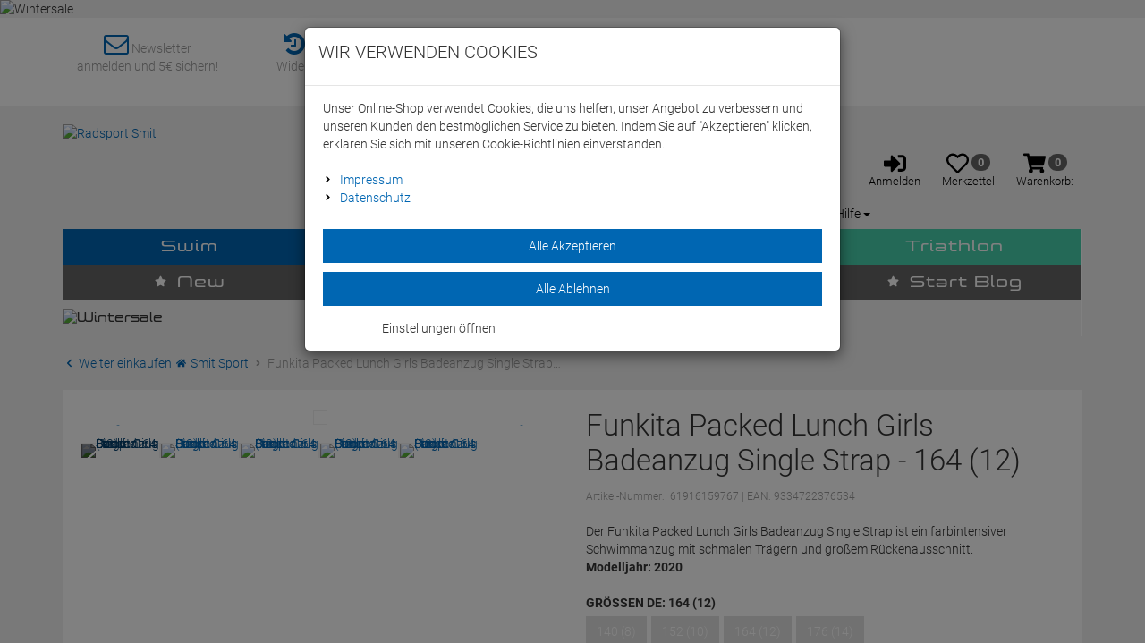

--- FILE ---
content_type: text/html; charset=utf-8
request_url: https://www.smit-sport.de/Funkita-Packed-Lunch-Girls-Badeanzug-Single-Strap-164-12
body_size: 58342
content:

<!DOCTYPE html>
<html lang="de">
<head>
    <meta charset="utf-8" />
    <title>Funkita Packed Lunch Girls Badeanzug Single Strap - 164 (12) </title>
    
    <meta name="viewport" content="width=device-width, initial-scale=1.0, maximum-scale=1, user-scalable=no" />
    <meta name="description" content="Wir sind Ihr Spezialist für Swim-Bike-Run im Rhein-Main-Gebiet. Bei uns finden Schwimmer, Triathleten und Radsportler alles für ihren Sport zu Top-Preisen." />
    <meta name="keywords" content="Smit Sport Onlineshop - Swim Bike Run" />
    <meta name="author" content="humans.txt" />
    <meta http-equiv="X-UA-Compatible" content="IE=edge,chrome=1" />
    
    <meta content="index,&#32;follow" name="robots" />

    <link rel="apple-touch-icon" sizes="144x144" href="//media.smit-sport.de/shop/touch-icon-144.png">
    <link rel="apple-touch-icon" sizes="114x114" href="//media.smit-sport.de/shop/touch-icon-114.png">
    <link rel="apple-touch-icon" sizes="72x72" href="//media.smit-sport.de/shop/touch-icon-72.png">
    <link rel="apple-touch-icon" sizes="57x57" href="//media.smit-sport.de/shop/touch-icon-57.png">
    <link rel="shortcut icon" href="//media.smit-sport.de/shop/touch-icon-32.png">

    <link href="https://www.smit-sport.de/Funkita-Packed-Lunch-Girls-Badeanzug-Single-Strap-164-12" hreflang="de" rel="alternate" />


    <link rel="canonical" href="https://www.smit-sport.de/Funkita-Packed-Lunch-Girls-Badeanzug-Single-Strap" />

    <script type="text/javascript">document.baseFolder = '';</script>

    <!-- Fontawesome -->
    <link rel="preconnect" href="https://use.fontawesome.com">
    <!-- Google Analytics -->
    <link rel="preconnect" href="https://www.google-analytics.com">
    <!-- PayPal -->
    <link rel="preconnect" href="https://www.paypalobjects.com">
    <!-- AmazonPay -->
    <link rel="preconnect" href="https://static-na.payments-amazon.com">
    <link rel="preconnect" href="https://static-eu.payments-amazon.com">
    <link rel="preconnect" href="https://static-fe.payments-amazon.com">
    <!-- Klarna -->
    <link rel="preconnect" href="https://cdn.klarna.com">

    <link rel="preconnect" href="https://www.google-analytics.com">
    <link rel="preconnect" href="https://www.gstatic.com">
    <link rel="preconnect" href="https://media.smit-sport.de.de">

    <!--FontAwesome-->

    <link rel="preload" as="font" type="font/woff2" href="/Themes/RadsportSmit_v2/Resources/Webfonts/Controller-Three.woff2" crossorigin="anonymous">
    <link rel="preload" as="font" type="font/woff2" href="/Themes/RadsportSmit_v2/Resources/Webfonts/fontawesome-webfont.woff2" crossorigin="anonymous">

    <script src="/Client/Polyfill" type="text/javascript"></script>

                <div data-id="WidgetLocationHeadBeforeScripts" data-widget-location="HeadBeforeScripts" class="widgetcontainer head_before_scripts">
                
            </div>
        <!--<div data-id="WidgetLocationHeadBeforeScripts" data-widget-location="HeadBeforeScripts" class="widgetcontainer head_before_scripts">-->
<script>    window.dataLayer = window.dataLayer || [];</script>    <script>        function gtag(){dataLayer.push(arguments);}                gtag('consent', 'default', {gads_optin:                 'denied',analytics_storage :                 'denied',ga4_optin:                 'denied',ad_storage:                 'denied',ad_personalization:                 'denied',ad_user_data:                 'denied',personalization_storage:                 'denied',gadsremarketing_optin:                 'denied',functionality_storage:                 'denied',security_storage:                 'denied',            });    </script><script>    window.useTagManager = true;    window.loggedIn = false;    window.ppgtmIdentifier = 'PPGTM0065O0T4SU4N8KA0I303';    (function (w, d, s, l, i) {        w[l] = w[l] || []; w[l].push({            'gtm.start':                new Date().getTime(), event: 'gtm.js'        }); var f = d.getElementsByTagName(s)[0],            j = d.createElement(s), dl = l != 'dataLayer' ? '&l=' + l : ''; j.async = true; j.src =            'https://www.googletagmanager.com/gtm.js?id=' + i + dl; f.parentNode.insertBefore(j, f);    })(window, document, 'script', 'dataLayer', 'GTM-WXTW3F4D');</script>        <!--</div>-->

    <link type="text/css" href="/Theme/Bundles/HeadClsPrevention.css?v=6973570D" rel="stylesheet" />
<link type="text/css" href="/Theme/Bundles/Head.css?v=6973570D" rel="stylesheet" />
<link type="text/css" href="/Theme/Bundles/HeadArticleDetails.css?v=6973570D" rel="stylesheet" />
<style type="text/css">@keyframes fadein{0%{opacity:0}to{opacity:1}}@-moz-keyframes fadein{0%{opacity:0}to{opacity:1}}@-webkit-keyframes fadein{0%{opacity:0}to{opacity:1}}@-o-keyframes fadein{0%{opacity:0;}to{opacity:1;}}@keyframes working{to{transform:translateX(100%)}}@font-face{font-family:Roboto;font-style:normal;font-weight:300;src:local("Roboto Light"),local("Roboto-Light"),url(/Themes/4SELLERS_Responsive_2/Resources/Webfonts/roboto-v20-latin-300.woff2) format("woff2"),url(/Themes/4SELLERS_Responsive_2/Resources/Webfonts/roboto-v20-latin-300.woff) format("woff");font-display:swap}@font-face{font-family:Roboto;font-style:normal;font-weight:700;src:local("Roboto Bold"),local("Roboto-Bold"),url(/Themes/4SELLERS_Responsive_2/Resources/Webfonts/roboto-v20-latin-700.woff2) format("woff2"),url(/Themes/4SELLERS_Responsive_2/Resources/Webfonts/roboto-v20-latin-700.woff) format("woff");font-display:swap}@-ms-viewport{width:device-width;}@font-face{font-display:fallback;font-weight:400;font-style:normal;font-family:Controller-Three;src:url(/Themes/RadsportSmit_v2/Resources/Webfonts/Controller-Three.eot?);src:url(/Themes/RadsportSmit_v2/Resources/Webfonts/Controller-Three.eot?) format('embedded-opentype'),url(/Themes/RadsportSmit_v2/Resources/Webfonts/Controller-Three.ttf) format('truetype'),url(/Themes/RadsportSmit_v2/Resources/Webfonts/Controller-Three.woff) format('woff'),url(/Themes/RadsportSmit_v2/Resources/Webfonts/Controller-Three.woff2) format('woff')}b,strong{font-weight:700}body .rs_newsletter{margin:0 0 60px;padding:30px;color:#fff;background:url(//media.smit-sport.de/shop/smit-sport-newsletter.jpg) no-repeat;background-size:cover}body .rs_newsletter .n_title{font-size:50px;font-family:Controller-Three,Arial,sans-serif;margin-bottom:20px}body .rs_newsletter img{height:100%;width:auto}body .footer{background:#e5e5e5;padding:40px 0;margin-bottom:30px;color:#666}body .footer .h4{color:#333;font-size:16px;margin-bottom:10px}body .footer a{color:#00a4da}body #google_translate_element,body .footer ul{margin-bottom:20px}body .footer .links ul li{margin:0}body .footer .links ul li::before,body .menu-container .nav-level-1>.nav-item .dropdown_nav .nav-link::before{display:none}body .footer .links ul li a{color:#666;display:block;padding:5px 0}body #header.header-main .widget button>i,footer,header,main,nav,section{display:block}.text-right{text-align:right}.col-lg-6,.col-md-2,.col-md-8{position:relative;min-height:1px;padding-right:15px;padding-left:15px}.input-group .form-control:not(:first-child):not(:last-child){border-radius:0}.input-group-btn:last-child>.btn{border-top-left-radius:0;border-bottom-left-radius:0;z-index:2;margin-left:-1px}.pull-left{float:left !important}.footer ul{margin-bottom:40px}.footer a{color:#fff;font-weight:300;font-size:16px}.footer .links ul li{display:block;font-weight:300;line-height:160%;margin-bottom:5px;margin-left:15px}.footer .links ul li:before{width:13px;height:13px;display:inline-block;content:'';-webkit-mask:url(/Asset/GetSvgIcon.svg?callName=fas&name=angle-right&ptSize=12) no-repeat 50% 50%;mask:url(/Asset/GetSvgIcon.svg?callName=fas&name=angle-right&ptSize=12) no-repeat 50% 50%;-webkit-mask-size:cover;mask-size:cover;background-color:#fff;margin-left:-15px;padding-right:10px}.footer .links ul li a{padding-left:5px}.mt_10{margin-top:10px}.mr_10{margin-right:10px}.mt_30{margin-top:30px}body{margin:0;line-height:1.428571429;color:#333;font-family:Roboto,sans-serif;font-size:14px;background-color:#f1f1f1;-webkit-overflow-scrolling:touch;overflow-y:scroll}body .sat_info{padding:20px}body .btn-default,body a{color:#00a4da}body a svg path{fill:#00a4da}body h1{font:33px Roboto,sans-serif}body h2{font:24px Roboto,sans-serif}body h3{font:20px Roboto,sans-serif}body .h4,body h4{font:18px Roboto,sans-serif}body .btn-default{border:1px solid #00a4da}body .btn-primary,body .btn.btn-primary{border:1px solid #00a4da;background-color:#00a4da;color:#fff}body .btn{font:14px Roboto,sans-serif}body input{font-weight:initial}body .topline{margin:0 0 20px;color:#0066b2;padding:15px 5px}body .topline .fa{color:#0066b2}body .topline div,body .topline div>a{color:#999}body #header.header-main{margin:0 auto 20px;padding:0 15px}body #header.header-main .logo{padding:0 15px}body #header.header-main .logo img{max-width:250px}body #header.header-main .btn-primary{background:#666}body #header.header-main .btn-primary path,body .menu-container svg path{fill:#fff}body #header.header-main .account-buttons,body #header.header-main .header-menu-search{top:25px}body #header.header-main .account-buttons>a svg{width:20px;height:auto}body #header.header-main .widget{display:inline}body #header.header-main .widget .custom-service{right:0;left:auto}body #header.header-main .widget button>i:before{font-size:20px}body #header.header-main .dropdown-menu.custom-service .fa{width:30px;text-align:center;margin-right:5px;color:#00a4da}a,body .menu-container{background-color:transparent}body .menu-container .nav-level-1{display:flex;flex-wrap:wrap;justify-content:space-evenly;overflow:hidden}body .menu-container .nav-level-1 a{font-weight:400;font-size:18px;text-transform:none;letter-spacing:1px}body .menu-container .nav-level-1 .break{display:block;flex-basis:100%}body .menu-container .nav-level-1>.nav-item{flex:auto;text-align:center;background-color:#666}body .menu-container .nav-level-1>.nav-item.nav-expand,body .menu-container .nav-level-1>.nav-item:last-child{border-right:1px solid #fff}body .menu-container .nav-level-1>.nav-item .dropdown_nav{top:40px;text-align:initial}body .menu-container .nav-level-1>.nav-item .dropdown_nav>.nav-items{display:inline;width:100%}body .menu-container .nav-level-1>.nav-item .dropdown_nav .nav-link{padding:0;color:#666;font-family:Roboto,sans-serif;font-size:14px}body .menu-container .nav-level-1>.nav-item .dropdown_nav .m-show-all{display:block;width:auto;margin:0 -20px -20px;padding:10px;border-top:2px solid #00a4da;background-color:#f5f5f5;font-family:Controller-Three,Arial,sans-serif}body .menu-container .nav-level-1>.nav-item .dropdown_nav .nav-link,body .menu-container .nav-level-1>.nav-item .nav-items .nav-item>.h4{background:initial}body .menu-container .nav-level-1>.nav-item:nth-child(1){background:#00a4da}body .menu-container .nav-level-1>.nav-item:nth-child(1) .nav-items .nav-item>.h4{color:#00a4da;background:initial}body .menu-container .nav-level-1>.nav-item:nth-child(1) .m-show-all{border-color:#00a4da}body .menu-container .nav-level-1>.nav-item:nth-child(1) .m-show-all a{color:#00a4da}body .menu-container .nav-level-1>.nav-item:nth-child(2){background:#859ea9}body .menu-container .nav-level-1>.nav-item:nth-child(2) .m-show-all a,body .menu-container .nav-level-1>.nav-item:nth-child(2) .nav-items .nav-item>.h4{color:#859ea9}body .menu-container .nav-level-1>.nav-item:nth-child(2) .m-show-all{border-color:#859ea9}body .menu-container .nav-level-1>.nav-item:nth-child(3){background:#50af2f}body .menu-container .nav-level-1>.nav-item:nth-child(3) .m-show-all a,body .menu-container .nav-level-1>.nav-item:nth-child(3) .nav-items .nav-item>.h4{color:#50af2f}body .menu-container .nav-level-1>.nav-item:nth-child(3) .m-show-all{border-color:#50af2f}body .menu-container .nav-level-1>.nav-item:nth-child(4){background:#47d1ad}body .menu-container .nav-level-1>.nav-item:nth-child(4) .m-show-all a,body .menu-container .nav-level-1>.nav-item:nth-child(4) .nav-items .nav-item>.h4{color:#47d1ad}body .menu-container .nav-level-1>.nav-item:nth-child(4) .m-show-all{border-color:#47d1ad}body .menu-container .nav-level-1>.nav-item:nth-child(6){background:#666}html{font-family:sans-serif;-ms-text-size-adjust:100%;-webkit-text-size-adjust:100%;font-size:10px}img{vertical-align:middle}svg:not(:root){overflow:hidden}button{margin:0;overflow:visible;text-transform:none;-webkit-appearance:button}button,input{color:inherit;font:inherit}button::-moz-focus-inner,input::-moz-focus-inner{border:0;padding:0}input[type=checkbox]{box-sizing:border-box;padding:0;margin:4px 0 0;line-height:normal;opacity:0;position:absolute;z-index:12;width:18px;height:18px}*,:after,:before{-webkit-box-sizing:border-box;-moz-box-sizing:border-box;box-sizing:border-box}button,input{font-family:inherit;font-size:inherit;line-height:inherit}a{color:#333;text-decoration:none;outline:0}.img-responsive{display:block;max-width:100%;height:auto}.sr-only{position:absolute;width:1px;height:1px;padding:0;margin:-1px;overflow:hidden;clip:rect(0,0,0,0);border:0}.h4,h1,h2,h3,h4,h5{font-weight:500;line-height:1.1;color:inherit}h5{font-size:14px}.sat_info p{margin:0 0 10px}.text-center{text-align:center}ul ul{margin-bottom:0}.container{padding-right:15px;padding-left:15px;margin-right:auto;margin-left:auto}.row{margin-right:-15px;margin-left:-15px}.col-md-3,.col-md-4,.col-sm-12,.col-sm-3,.col-sm-5,.col-sm-6,.col-xs-12,.col-xs-4,.col-xs-8{position:relative;min-height:1px;padding-right:15px;padding-left:15px}.col-xs-12,.col-xs-4,.col-xs-8{float:left}.col-xs-12{width:100%}.col-xs-8{width:66.666666667%}.col-xs-4{width:33.333333333%}label{display:inline-block;max-width:100%;margin-bottom:5px;font-weight:400}.form-control{display:block;width:100%;font-size:14px;line-height:1.428571429;background-color:#fff;background-image:none}.form-control::-moz-placeholder{color:#999;opacity:1}.form-control:-ms-input-placeholder{color:#999}.form-control::-webkit-input-placeholder{color:#999}.form-control::-ms-expand{background-color:transparent;border:0}.btn,.dropdown-menu>li>a{font-weight:400;line-height:1.428571429}.btn{display:inline-block;margin-bottom:0;text-align:center;vertical-align:middle;touch-action:manipulation;background-image:none;padding:6px 12px;font-size:14px}.fade{opacity:0}.collapse{display:none}.collapse.in{display:block}.caret{display:inline-block;width:0;height:0;margin-left:2px;vertical-align:middle;border-top:4px dashed;border-right:4px solid transparent;border-left:4px solid transparent}.dropdown{position:relative}.dropdown-menu{position:absolute;top:100%;left:0;z-index:1000;display:none;float:left;min-width:160px;padding:0;margin:2px 0 0;font-size:14px;text-align:left;list-style:none;background-color:#fff;background-clip:padding-box;border:1px solid #ccc;border:1px solid rgba(0,0,0,.15);-webkit-box-shadow:0 6px 12px rgba(0,0,0,.175);box-shadow:0 6px 12px rgba(0,0,0,.175)}.dropdown-menu>li>a{display:block;clear:both;color:#333;white-space:nowrap;padding:10px 20px}.btn-group{position:relative;display:inline-block;vertical-align:middle}.btn .caret{margin-left:0}.input-group{position:relative;display:table;border-collapse:separate}.input-group .form-control{position:relative;z-index:2;float:left;width:100%;margin-bottom:0;display:table-cell}.input-group-btn{display:table-cell}.input-group-btn:not(:first-child):not(:last-child){border-radius:0}.input-group-btn{width:1%;vertical-align:middle;position:relative;font-size:0;white-space:nowrap}.input-group .form-control:first-child{border-top-right-radius:0;border-bottom-right-radius:0}.input-group-btn>.btn,.navbar{position:relative}.navbar{margin-bottom:20px}.container>.navbar-header{margin-right:-15px;margin-left:-15px}.navbar-default{background-color:#f8f8f8}.badge,.close{font-weight:700;line-height:1}.badge{display:inline-block;min-width:10px;padding:3px 7px;font-size:12px;text-align:center;white-space:nowrap;vertical-align:middle;border-radius:10px}.btn .badge{position:relative;top:-1px}.close{float:right;font-size:21px;color:#000;text-shadow:0 1px 0 #fff}button.close{padding:0;background:0 0;border:0;-webkit-appearance:none;appearance:none}.modal{position:fixed;top:0;right:0;bottom:0;left:0;z-index:1050;display:none;overflow:hidden;-webkit-overflow-scrolling:touch;outline:0}.modal.fade .modal-dialog{-webkit-transform:translate(0,-25%);-ms-transform:translate(0,-25%);-o-transform:translate(0,-25%);transform:translate(0,-25%)}.modal-dialog{position:relative;width:auto;margin:10px}.modal-content{position:relative;background-color:#fff;background-clip:padding-box;border:1px solid #999;border:1px solid rgba(0,0,0,.2);border-radius:6px;-webkit-box-shadow:0 3px 9px rgba(0,0,0,.5);box-shadow:0 3px 9px rgba(0,0,0,.5);outline:0}.modal-header{padding:15px;border-bottom:1px solid #e5e5e5}.modal-header .close{margin-top:-2px}.modal-title{margin:0;line-height:1.428571429}.modal-body{position:relative;padding:15px}.modal-footer{padding:15px;border-top:1px solid #e5e5e5}.modal-footer .btn+.btn{margin-bottom:0;margin-left:5px}.clearfix:after,.clearfix:before,.container:after,.container:before,.modal-footer:after,.modal-footer:before,.modal-header:after,.modal-header:before,.navbar-header:after,.navbar-header:before,.navbar:after,.navbar:before,.row:after,.row:before{display:table;content:" "}.clearfix:after,.container:after,.modal-footer:after,.modal-header:after,.navbar-header:after,.navbar:after,.row:after{clear:both}.pull-right{float:right !important}.hidden,.visible-lg,.visible-md,.visible-sm{display:none !important}h5{font-family:Controller-Three,Arial,sans-serif;margin:0}form,img,input,li,p,ul{margin:0;padding:0;border:0}h1,h2,h3,h4,h5{padding:0;border:0}ul{list-style-type:none}h1{font-size:36px}h2{font-size:30px}.h4,h1,h2,h3,h4{font-family:Controller-Three,Arial,sans-serif}h1,h2,h3{margin:0 0 10px}h3{font-size:24px}.h4,h4{font-size:18px}.h4{margin-top:0;margin-bottom:10px}h4{margin:0 0 10px}.bg_white{background-color:#fff}.form-control{color:#333;border:1px solid #e5e5e5;padding:5px 10px;height:40px;box-shadow:none;-webkit-box-shadow:none}input+.input-group-btn .btn{height:40px}.btn,.btn-default,.btn-primary,.form-control{-webkit-border-radius:0;border-radius:0}.btn{color:#999;border:1px solid #e5e5e5;background:#fff;font-family:Controller-Three,Arial,sans-serif;white-space:normal}#header .btn-group button.btn svg,.btn svg,.btn-primary svg{vertical-align:middle}.btn svg path{fill:#999}.btn-default,.btn-primary{color:#ee7601;background-color:#fff;border:1px solid #ee7601}.btn-primary{color:#fff;background-color:#ee7601;border:0}.btn-primary svg path{fill:#fff}.badge{color:#fff;background-color:#666}.dropdown-menu,.navbar{-webkit-border-radius:0;border-radius:0;font-family:Roboto,sans-serif}.navbar{min-height:40px;border:0;font-family:Controller-Three,Arial,sans-serif}.navbar-dropdown-fullwidth .dropdown:not(.non-fullwidth){position:static}.close{opacity:1}.modal-footer{text-align:left}#main{background:0 0}input[type=checkbox]:checked{outline:0 !important;margin-left:0}.topline{background:#fff}.topline-content{position:relative;z-index:100;font-weight:300}#header{margin-bottom:0;padding:20px 0 0}#header .account-buttons .btn{padding:6px 10px}#header .btn-group{float:right}#header .btn-group .btn{margin-left:1px;border:0}#header .btn-group button.btn{background:0 0;color:#000;min-height:45px}#header .btn-group button.btn svg path{fill:#000}#header .logo{padding:0 10px 0 0;display:inline-block}#header .navbar-header{margin:0;float:none}.simplesearch{width:100%}.navbar-default{background:#000;border:0;-webkit-border-radius:0;border-radius:0}.title{max-height:40px;min-height:40px;overflow:hidden}.sat_info{margin-bottom:60px;-webkit-border-radius:0;border-radius:0;border:0;padding:60px;background:#fff}.dropdown_nav{animation:.3s fadein;-moz-animation:.3s fadein;-webkit-animation:.3s fadein;-o-animation:.3s fadein;-webkit-box-shadow:0 6px 12px rgba(0,0,0,.175);box-shadow:0 6px 12px rgba(0,0,0,.175);background-clip:padding-box}.working{position:relative;background-color:#e2e2e2}.working::after{display:block;content:'';position:absolute;width:100%;height:100%;transform:translateX(-100%);background:linear-gradient(90deg,transparent,rgba(255,255,255,.2),transparent);animation:1.5s infinite working}.checkbox-switch{position:relative;display:inline-block;width:60px;height:19px}.checkbox-switch input{opacity:0;width:0;height:0}.checkbox-switch .slider{position:absolute;top:0;left:0;right:0;bottom:0;background-color:#ccc}.checkbox-switch .slider:before{position:absolute;content:"";height:13px;width:26px;left:4px;bottom:3px;background-color:#fff}.checkbox-switch input:checked+.slider{background-color:#ee7601}.checkbox-switch input:checked+.slider:before{-webkit-transform:translateX(26px);-ms-transform:translateX(26px);transform:translateX(26px)}[data-toggle=collapse].collapsed .if-not-collapsed{display:none}.mr_5{margin-right:5px}.mb_20{margin-bottom:20px}.float-right{float:right}@media(max-width:991px){body h1{font:20px Roboto,sans-serif}body h2{font:18px Roboto,sans-serif}body h3{font:16px Roboto,sans-serif}body .btnCloseMenu path{fill:#333 !important}body #header.header-main #control-row img{width:auto;max-height:45px;margin:0;padding:4px}body #header.header-main #control-row .input-group .form-control{border:0}body #header.header-main #control-row .input-group .ss-autocompletesearchlink>button{height:100%;background-color:#fff}body #header.header-main #control-row .input-group .ss-autocompletesearchlink>button path{fill:#ccc}body #menu .menu-container svg path{fill:#333}body #menu .menu-container .nav-level-1>.nav-item>div>.nav-items{top:45px}body #menu .menu-container .account-links>li{margin:0 5px 0 0;padding:0}#header #account,#header #logo{padding-left:0;padding-right:0}#header .navbar-header .btn svg,#header .navbar-header .btn-group .btn svg,.drawer-right .btnCloseMenu svg,.nav-drawer-left .btnCloseMenu svg{vertical-align:middle}#header .navbar-header .btn-group .btn{margin-left:0;border:0;background:0 0;color:#000;min-height:45px;padding:6px 1.1vw}#header .navbar-header .btn-group .btn .badge,#header .navbar-header p{font-size:1.5vw}#header .logo img{padding-left:5px;margin-top:8px;width:140px}.nav-drawer-left .account-links li{display:inline-block;padding-left:10px;margin-bottom:10px}.nav-item>a{color:#666}.nav-expand-content .nav-back-link>a::before,.nav-expand>a::after{width:15px;height:15px;display:inline-block;content:'';-webkit-mask-size:cover;mask-size:cover;background-color:#000}.nav-expand>a::after{-webkit-mask:url(/Asset/GetSvgIcon.svg?callName=fas&name=angle-right&ptSize=12) no-repeat 50% 50%;mask:url(/Asset/GetSvgIcon.svg?callName=fas&name=angle-right&ptSize=12) no-repeat 50% 50%;float:right;margin-top:5px}.nav-expand-content .nav-back-link a{display:block;background:#f2f2f2}.nav-expand-content .nav-back-link>a::before{-webkit-mask:url(/Asset/GetSvgIcon.svg?callName=fas&name=angle-left&ptSize=12) no-repeat 50% 50%;mask:url(/Asset/GetSvgIcon.svg?callName=fas&name=angle-left&ptSize=12) no-repeat 50% 50%;margin-right:5px}.nav-expand .dropdown_nav>.nav-items,.nav-expand .dropdown_sub>.nav-items{padding-top:45px}body .rs_newsletter .n_title{font-size:20px}.drawer-right .btnCloseMenu svg path,.nav-drawer-left .btnCloseMenu svg path,body #header.header-main #control-row path{fill:#fff}body #header.header-main #control-row>*{padding:0}body .footer .links ul li{display:inline-block;margin:0 10px 0 0}.ripple:after{content:'';display:block;position:absolute;width:100%;height:100%;top:0;left:0;background-image:radial-gradient(circle,#000 10%,transparent 10.01%);background-repeat:no-repeat;background-position:50%;transform:scale(10,10);opacity:0}#header .navbar-header .btn svg path,#header .navbar-header .btn-group .btn svg path{fill:#000}#main{padding-top:12px}.sat_info{margin-bottom:20px;padding:20px}.ripple{position:relative;overflow:hidden;transform:translate3d(0,0,0)}#header{width:100%;text-align:left;margin-bottom:5px;height:auto;background:#fff;padding:0;z-index:1000}#header .navbar-header{background-color:transparent;margin:0}#header .navbar-header .btn{float:left;color:#000;height:45px;border:0}#header .navbar-header .nav-drawer-button{height:32px}#header .navbar-header .btn-group{float:right;padding-left:0;padding-right:0;width:auto}#header .logo{padding:0;width:auto}.navbar{margin-bottom:0}.mobile-sticky{position:-webkit-sticky;position:sticky;top:0}.drawer-right,.nav-drawer-left{display:flex;flex-direction:column;position:fixed;top:0;bottom:0;right:0;left:0;overflow-x:hidden;overflow-y:scroll;-webkit-overflow-scrolling:auto;background-color:#fff}.drawer-right{width:100vw;z-index:990;margin-top:90px;transform:translateY(100vh)}.drawer-right .btnCloseMenu,.nav-drawer-left .btnCloseMenu{background-color:#000;color:#fff;height:45px;line-height:50px;text-align:center;text-transform:uppercase;z-index:500}.drawer-right .btnCloseMenu{display:block}.nav-drawer-left{z-index:1000;padding-bottom:25vh;margin-top:45px;min-height:100vh;width:50vw;transform:translateX(-100vw)}.nav-drawer-left .btnCloseMenu{width:100%}.nav-items{width:100%}.nav-expand-content .nav-item,.nav-item{border-bottom:1px solid #e5e5e5}.nav-link{display:block;padding:15px 10px;background-color:#fff}.nav-expand-content{position:absolute;top:0;left:0;width:100%;height:100%;transform:translateX(100%);visibility:hidden;overflow-y:scroll;overflow-x:hidden;padding-bottom:25vh}.nav-expand-content,.nav-expand-content .nav-link{background-color:#fff}.nav-expand-link{display:block}#drawer-shadow{position:fixed;width:0;top:0;height:100%;background:#000;opacity:.1;z-index:880}body .account-button-customer,body .account-button-customer *,body .account-button-leaflet,body .account-button-leaflet *,body .account-buttons .widget,body .account-buttons .widget *,body .account-buttons p,body .account-buttons span{display:none !important}body .btn,body .h4,body h4{font:15px Roboto,sans-serif}body .btnCloseMenu{background-color:#ccc !important;color:#333 !important}body #header.header-main,body #menu .menu-container .nav-expand>a::after{margin:0}body #header.header-main .account-buttons svg,body #header.header-main svg,body #menu .menu-container .menu-navigator svg{width:28px;height:28px}body #header.header-main #control-row .input-group{width:100%;padding:5px}body #header.header-main #control-row .search-button{position:relative;left:3px}body #header.header-main #control-row .account-buttons,body #header.header-main #control-row .header-menu-search,body #header.header-main #control-row .nav-drawer-button{height:45px;top:0}body #header.header-main #control-row .basket-button{top:-8px;width:50px;padding:6px;border:0;float:none}body #header.header-main #control-row .nav-drawer-button,body #header.header-main #control-row .search-button{width:50px;padding:6px;border:0;float:none}body #header.header-main #control-row .nav-drawer-button{background-color:#0066b2}body #header.header-main #control-row .basket-button,body #header.header-main #control-row .input-group,body #header.header-main #control-row .search-button{background-color:#ccc}body #menu .menu-container{width:300px;margin-top:0;background-color:#fff;font-family:Roboto,sans-serif}body #menu .menu-container svg{width:13px;height:13px}body #menu .menu-container .nav-link{margin:0;padding:12px 10px;background-color:#ccc;color:#333;text-align:initial;font-size:14px}body #menu .menu-container .m-item-dropdown-back-link,body #menu .menu-container .menu-navigator{background:#0066b2;color:#fff}body #menu .menu-container .m-item-dropdown-back-link path,body #menu .menu-container .menu-navigator path,body #menu .menu-container .menu-navigator svg path{fill:#fff}body #menu .menu-container .menu-navigator{display:block;height:45px;padding:12px 10px}body #menu .menu-container .m-item-dropdown-category>.nav-link{background-color:#fff;color:#0066b2}body #menu .menu-container .m-item-dropdown-category .pull-right{color:#333}body #menu .menu-container .nav-level-1{display:block}body #menu .menu-container .nav-level-1 .nav-items{padding:0}body #menu .menu-container .nav-level-1>.nav-item{background:0 0}body #menu .menu-container .account-links{display:flex;justify-content:space-evenly;margin-top:20px;padding:10px 0;border-top:1px solid #999;border-bottom:1px solid #999}body #menu .menu-container .account-links>li>a{color:#333 !important;font-size:11px}}@media(max-width:767px){h1{font-size:30px}h2{font-size:24px}h3,h4,h5{font-size:18px;line-height:1.2}.footer .links ul{margin:5px 0 20px}.footer .h4{margin:0}.hidden-xs{display:none !important}}@media(min-width:768px){.container>.navbar-header{margin-right:0;margin-left:0}.container{width:750px}.col-sm-12,.col-sm-3,.col-sm-5,.col-sm-6{float:left}.col-sm-12{width:100%}.col-sm-6{width:50%}.col-sm-5{width:41.666666667%}.col-sm-3{width:25%}.navbar{border-radius:4px}.navbar-header{float:left}.modal-dialog{width:600px;margin:30px auto}.modal-content{-webkit-box-shadow:0 5px 15px rgba(0,0,0,.5);box-shadow:0 5px 15px rgba(0,0,0,.5)}#additionalPrivacyCategories #ConfirmSettings{float:right}}@media(min-width:1200px){.container{width:1170px}.visible-lg{display:block !important}.hidden-lg{display:none !important}}@media(max-width:480px){.nav-drawer-left{width:100vw}.nav-drawer-left .account-links li{display:block;margin-bottom:10px;padding:0 7px}#header .navbar-header .btn-group .btn .badge{font-size:10px;padding:3px 5px}#header .navbar-header p{font-size:9px}#header .logo img{width:110px;margin-top:12px}}@media(min-width:992px){.container{width:970px}.col-md-3,.col-md-4{float:left}.col-md-4{width:33.333333333%}.col-md-3{width:25%}body #header{padding:20px 0}.navbar{margin-bottom:0}.navbar-default{margin-bottom:20px}.nav-back-link{display:none}.m-show-all{width:100%;display:inline-block}nav .nav-level-1{padding-inline-start:0}nav .nav-level-1>li{display:inline-block;float:left}nav .nav-level-1>li>a{color:#fff;padding:10px 20px;line-height:20px;display:inline-block;font-size:16px;font-weight:600;text-transform:uppercase}nav .nav-level-1>li .dropdown_nav{display:none;position:absolute;left:0;top:100%;width:100%;z-index:1000;font-size:0}nav .nav-level-1>li .m-show-all{font-size:14px}#drawer-shadow{position:fixed;width:0;top:0;height:100%;background:#000;opacity:.1;z-index:880}.drawer-left,.drawer-right{display:flex;flex-direction:column;position:fixed;top:0;bottom:0;right:0;left:0;overflow-x:hidden;overflow-y:scroll;-webkit-overflow-scrolling:auto;width:50vw;z-index:990;background-color:#fff;transform:translateX(100vw)}.drawer-left{width:25vw;min-height:100vh;transform:translateX(-100vw)}.drawer-right .btnCloseMenu{display:block;background-color:#000;color:#fff;height:45px;line-height:50px;text-align:center;text-transform:uppercase;z-index:500}.drawer-right .btnCloseMenu svg{vertical-align:middle}.drawer-right .btnCloseMenu svg path{fill:#fff}}@media(min-width:768px) and (max-width:991px){.visible-sm{display:block !important}.hidden-sm{display:none !important}}@media(min-width:992px) and (max-width:1199px){.visible-md{display:block !important}.hidden-md{display:none !important}.simplesearch{width:auto}body .topline .widget>div{text-align:center;font-size:.85em}body .topline .widget>div .fa{display:block}body #header.header-main .account-buttons *{font-size:.95em}body #header.header-main .account-buttons * svg{height:10px;width:auto}}@media(max-width:479px){.nav-drawer-left{width:100vw}.nav-drawer-left .account-links li{display:block;margin-bottom:10px;padding:0 7px}#header .navbar-header .btn-group .btn .badge{font-size:10px;padding:3px 5px}#header .navbar-header p{font-size:9px}#header .logo img{width:110px;margin-top:12px}}@media(min-width:1920px){.sat_info{border:0;background:#fff}}@media(min-width:1460px){.container{width:1430px}}@media(max-width:1459px){body .topline .widget>div{text-align:center;font-size:.9em}body .topline .widget>div .fa{display:block}body #header.header-main .account-buttons *{font-size:.98em}body #header.header-main .account-buttons * svg{height:11px;width:auto}}</style><style type="text/css">@keyframes fadein{0%{opacity:0}to{opacity:1}}@-moz-keyframes fadein{0%{opacity:0}to{opacity:1}}@-webkit-keyframes fadein{0%{opacity:0}to{opacity:1}}@-o-keyframes fadein{0%{opacity:0;}to{opacity:1;}}@keyframes working{to{transform:translateX(100%)}}@font-face{font-family:Roboto;font-style:normal;font-weight:300;src:local("Roboto Light"),local("Roboto-Light"),url(/Themes/4SELLERS_Responsive_2/Resources/Webfonts/roboto-v20-latin-300.woff2) format("woff2"),url(/Themes/4SELLERS_Responsive_2/Resources/Webfonts/roboto-v20-latin-300.woff) format("woff");font-display:swap}@font-face{font-family:Roboto;font-style:normal;font-weight:700;src:local("Roboto Bold"),local("Roboto-Bold"),url(/Themes/4SELLERS_Responsive_2/Resources/Webfonts/roboto-v20-latin-700.woff2) format("woff2"),url(/Themes/4SELLERS_Responsive_2/Resources/Webfonts/roboto-v20-latin-700.woff) format("woff");font-display:swap}@-ms-viewport{width:device-width;}@font-face{font-display:fallback;font-weight:400;font-style:normal;font-family:Controller-Three;src:url(/Themes/RadsportSmit_v2/Resources/Webfonts/Controller-Three.eot?);src:url(/Themes/RadsportSmit_v2/Resources/Webfonts/Controller-Three.eot?) format('embedded-opentype'),url(/Themes/RadsportSmit_v2/Resources/Webfonts/Controller-Three.ttf) format('truetype'),url(/Themes/RadsportSmit_v2/Resources/Webfonts/Controller-Three.woff) format('woff'),url(/Themes/RadsportSmit_v2/Resources/Webfonts/Controller-Three.woff2) format('woff')}.col-lg-6,.col-sm-4,.col-sm-8{position:relative;min-height:1px;padding-right:15px;padding-left:15px}body .rs_newsletter img{height:100%;width:auto}body,body #article-details .artd-reviews .ar-description-title a{color:#333}body #article-details .artd-reviews .ar-description-guest-button{background-color:#f90}body #article-details .artd-reviews .ar-description-guest-button svg,body #article-details .artd-reviews .btn-rating svg{width:14px;height:14px}.pull-left{float:left !important}.mr_10{margin-right:10px}#article-details h1,b,strong{font-weight:700}body .sat_info{padding:20px}body .shopdesc{text-align:justify}body #article-details .shopdesc h1{margin-bottom:20px}body #article-details .accessories{margin:0 0 20px}body #article-details .accessories .uvp_info{text-decoration:line-through}sup{font-size:75%;line-height:0;position:relative;vertical-align:baseline;top:-.5em}.fade.in{opacity:1}.tab-content>.active,article,aside,body #header.header-main .widget button>i,header,main,nav,section{display:block}.embed-responsive{position:relative;display:block;height:0;padding:0;overflow:hidden}.embed-responsive .embed-responsive-item,.embed-responsive iframe{position:absolute;top:0;bottom:0;left:0;width:100%;height:100%;border:0}.embed-responsive-16by9{padding-bottom:56.25%}.center-block{display:block;margin-right:auto;margin-left:auto}#article-details .shopdesc p{margin:0 0 12px}#article-details .accessories{margin-bottom:20px;border:1px solid #e5e5e5;-webkit-border-radius:0;border-radius:0;padding:15px;margin-left:auto;margin-right:auto;display:table}#article-details .accessories .price{font-size:20px;line-height:20px}.sat_info{margin-bottom:60px;-webkit-border-radius:0;border-radius:0;border:0;padding:60px;background:#fff}.sat_info p{margin:0 0 10px}body{margin:0;line-height:1.428571429;font-size:14px;background-color:#f1f1f1;-webkit-overflow-scrolling:touch;overflow-y:scroll}body .sat_main{padding:20px}body .btn-default,body .price,body a{color:#00a4da}body .breadcrumb svg path,body a svg path{fill:#00a4da}body #article-details h1,body h1{font:33px Roboto,sans-serif}body h3{font:20px Roboto,sans-serif}body .h4,body h4{font:18px Roboto,sans-serif}body,body .title a,body .title_small a{font-family:Roboto,sans-serif}body .btn-default{border:1px solid #00a4da}body .btn-primary,body .btn.btn-primary{border:1px solid #00a4da;background-color:#00a4da;color:#fff}body .btn{font:14px Roboto,sans-serif}body .btn-cart{color:#fff;background:#7bb005;border:0;-webkit-border-radius:0;border-radius:0}body .btn.next,body .btn.prev{padding:3px 0 0}body .btn.next svg,body .btn.prev svg{width:20px;height:auto;padding:0 !important}body .breadcrumb a{color:#00a4da}body .breadcrumb .active,body .topline div,body .topline div>a{color:#999}.btn svg path,body .articles-list-widget>.next svg path,body .articles-list-widget>.prev svg path,body .breadcrumb .active svg path{fill:#999}body .price{display:inline-block;font-family:Roboto,sans-serif;font-size:20px;line-height:20px;font-weight:700}body .price::before{content:"\0000a0";font-size:0}body .rrp{display:inline;color:#999}body .priceRRP{text-decoration:line-through}body .price-saving{right:0;background:#de6d43}body .amount{max-width:130px}body .disturber img{max-width:120px;margin:0 10px 10px 0}body [data-rating="0"]{visibility:hidden}body input{font-weight:initial}body .topline{margin:0 0 20px;color:#0066b2;padding:15px 5px}body .topline .fa{color:#0066b2}body #header.header-main{margin:0 auto 20px;padding:0 15px}body #header.header-main .logo{padding:0 15px}body #header.header-main .logo img{max-width:250px}body #header.header-main .btn-primary{background:#666}.btn-cart svg path,.btn-primary svg path,.btn-rating svg path,body #article-details .artd-top .btns>span>a svg path,body #article-details .carousel-small>.carousel-control svg path,body #header.header-main .btn-primary path,body .menu-container svg path{fill:#fff}body #header.header-main .account-buttons,body #header.header-main .header-menu-search{top:25px}body #header.header-main .account-buttons>a svg{width:20px;height:auto}body #header.header-main .widget{display:inline}body #header.header-main .widget .custom-service{right:0;left:auto}body #header.header-main .widget button>i:before{font-size:20px}body #header.header-main .dropdown-menu.custom-service .fa{width:30px;text-align:center;margin-right:5px;color:#00a4da}body .menu-container{background-color:transparent}body .menu-container .nav-level-1{display:flex;flex-wrap:wrap;justify-content:space-evenly;overflow:hidden}body .menu-container .nav-level-1 a{font-weight:400;font-size:18px;text-transform:none;letter-spacing:1px}body .menu-container .nav-level-1 .break{display:block;flex-basis:100%}body .menu-container .nav-level-1>.nav-item{flex:auto;text-align:center;background-color:#666}body .menu-container .nav-level-1>.nav-item.nav-expand,body .menu-container .nav-level-1>.nav-item:last-child{border-right:1px solid #fff}a,body .menu-container .nav-level-1>.nav-item .active{background-color:transparent}body .menu-container .nav-level-1>.nav-item .dropdown_nav{top:40px;text-align:initial}body .menu-container .nav-level-1>.nav-item .dropdown_nav>.nav-items{display:inline;width:100%}body .menu-container .nav-level-1>.nav-item .dropdown_nav .nav-link{padding:0;color:#666;font-family:Roboto,sans-serif;font-size:14px}body #article-details .artd-top .price::before,body #variations-form .list-box>.value>label::before,body #variations-form .list-image-box>.value>label::before,body .menu-container .nav-level-1>.nav-item .dropdown_nav .nav-link::before,body .variations .list-box>.value>label::before,body .variations .list-image-box>.value>label::before{display:none}body .menu-container .nav-level-1>.nav-item .dropdown_nav .m-show-all{display:block;width:auto;margin:0 -20px -20px;padding:10px;border-top:2px solid #00a4da;background-color:#f5f5f5;font-family:Controller-Three,Arial,sans-serif}body .menu-container .nav-level-1>.nav-item .dropdown_nav .nav-link,body .menu-container .nav-level-1>.nav-item .nav-items .nav-item>.h4{background:initial}body .menu-container .nav-level-1>.nav-item:nth-child(1){background:#00a4da}body .menu-container .nav-level-1>.nav-item:nth-child(1) .nav-items .nav-item>.h4{color:#00a4da;background:initial}body .menu-container .nav-level-1>.nav-item:nth-child(1) .m-show-all{border-color:#00a4da}body .menu-container .nav-level-1>.nav-item:nth-child(1) .m-show-all a{color:#00a4da}body .menu-container .nav-level-1>.nav-item:nth-child(2){background:#859ea9}body .menu-container .nav-level-1>.nav-item:nth-child(2) .m-show-all a,body .menu-container .nav-level-1>.nav-item:nth-child(2) .nav-items .nav-item>.h4{color:#859ea9}body .menu-container .nav-level-1>.nav-item:nth-child(2) .m-show-all{border-color:#859ea9}body .menu-container .nav-level-1>.nav-item:nth-child(3){background:#50af2f}body .menu-container .nav-level-1>.nav-item:nth-child(3) .m-show-all a,body .menu-container .nav-level-1>.nav-item:nth-child(3) .nav-items .nav-item>.h4{color:#50af2f}body .menu-container .nav-level-1>.nav-item:nth-child(3) .m-show-all{border-color:#50af2f}body .menu-container .nav-level-1>.nav-item:nth-child(4){background:#47d1ad}body .menu-container .nav-level-1>.nav-item:nth-child(4) .m-show-all a,body .menu-container .nav-level-1>.nav-item:nth-child(4) .nav-items .nav-item>.h4{color:#47d1ad}body .menu-container .nav-level-1>.nav-item:nth-child(4) .m-show-all{border-color:#47d1ad}body .menu-container .nav-level-1>.nav-item:nth-child(6){background:#666}body .carousel-control.right{right:0}body .articles-list-widget>.next,body .articles-list-widget>.prev{display:inline-block;border:1px solid #e5e5e5;background-color:#fff;border-radius:0}.articles-list-widget .next svg,.articles-list-widget .prev svg,body .articles-list-widget>.next svg,body .articles-list-widget>.prev svg{padding-right:10px}body .thumbnail.article{height:auto;min-height:auto !important;padding:18px;text-align:center}body .thumbnail.article>*{margin-bottom:10px}body .thumbnail.article .title{min-height:60px}body .thumbnail.article .rating span{float:none;width:10px}body #variations-form,body .variations{margin:20px 0}body #variations-form .list-box>.value,body #variations-form .list-image-box>.value,body .variations .list-box>.value,body .variations .list-image-box>.value{margin:0 2px 5px 0}body #variations-form .list-image-box>.value>label,body .variations .list-image-box>.value>label{padding:0;border-radius:0 !important;border:0 !important;background:initial}body #article-details .btn.next,body #article-details .btn.prev{padding:4px 0 0;border:1px solid #ccc;border-radius:5px}body #article-details .carousel-control{z-index:99;top:50%;bottom:50%;width:fit-content;height:fit-content;padding:6px 6px 0;border-radius:99px}body #article-details .btn.prev,body #article-details .carousel-control.left{left:10px}body #article-details .btn.next,body #article-details .carousel-control.right{right:10px}body #article-details .carousel-small>.carousel-control{top:25%;background:#00a4da}body #article-details .carousel-small>.carousel-control.left{left:-10px}body #article-details .carousel-small>.carousel-control.right{right:-10px}body #article-details .artd-top{padding:20px;margin-bottom:0}body #article-details .artd-top .color-picker label{height:auto;border-radius:0;-webkit-border-radius:0}body #article-details .artd-top .thumbs img{margin:0;padding:0 1px}body #article-details .artd-top .buybox-top{margin:10px 0}body #article-details .artd-top .buybox-bottom{clear:both}body #article-details .artd-top .price-saving{position:static;margin:5px}body #article-details .artd-top .artd-buybox-calltoactionbuttons,body #article-details .artd-top .btns>span>a{display:inline-block}body #article-details .artd-top .addtobasket{width:initial}body #article-details .artd-top .btns>span>a{width:40px;height:40px;margin-right:10px;padding:11px;background-color:#ccc}body #article-details .artd-top .btns>span>a svg{width:18px;max-height:18px}body #article-details .artd-details-tabs{margin-bottom:10px;border-bottom:2px solid #333}body #article-details .artd-details-tabs .active>a{margin:0;padding:0 30px 2px 0;border:transparent;background:0 0;color:#333;font-size:20px}body #article-details .btn.next,body #article-details .btn.prev{display:none}body #article-details .artd-reviews .btn-rating{background-color:#f90}body #google_translate_element{margin-bottom:20px}html{font-family:sans-serif;-ms-text-size-adjust:100%;-webkit-text-size-adjust:100%;font-size:10px}img{vertical-align:middle}svg:not(:root){overflow:hidden}hr{box-sizing:content-box;height:0;margin-top:20px;margin-bottom:20px;border:0;border-top:1px solid #eee}button{margin:0;overflow:visible;text-transform:none;-webkit-appearance:button}button,input{color:inherit;font:inherit}button::-moz-focus-inner,input::-moz-focus-inner{border:0;padding:0}input[type=checkbox],input[type=radio]{box-sizing:border-box;padding:0;margin:4px 0 0;line-height:normal;opacity:0;position:absolute;z-index:12;width:18px;height:18px}*,:after,:before{-webkit-box-sizing:border-box;-moz-box-sizing:border-box;box-sizing:border-box}button,input{font-family:inherit;font-size:inherit;line-height:inherit}a{color:#333;text-decoration:none;outline:0}.carousel-inner>.item>a>img,.img-responsive{display:block;max-width:100%;height:auto}.sr-only{position:absolute;width:1px;height:1px;padding:0;margin:-1px;overflow:hidden;clip:rect(0,0,0,0);border:0}.h4,h1,h3,h4,h5{font-weight:500;line-height:1.1;color:inherit}h5{font-size:14px}.small,small{font-size:85%}.amount input,.text-center{text-align:center}ul ul{margin-bottom:0}.container{padding-right:15px;padding-left:15px;margin-right:auto;margin-left:auto}.row{margin-right:-15px;margin-left:-15px}.col-lg-3,.col-lg-9,.col-md-3,.col-md-4,.col-md-8,.col-sm-12,.col-sm-3,.col-sm-5,.col-sm-6,.col-xs-12,.col-xs-4,.col-xs-8{position:relative;min-height:1px;padding-right:15px;padding-left:15px}.col-xs-12,.col-xs-4,.col-xs-8{float:left}.col-xs-12{width:100%}.col-xs-8{width:66.666666667%}.col-xs-4{width:33.333333333%}label{display:inline-block;max-width:100%;margin-bottom:5px;font-weight:400}.form-control{display:block;width:100%;font-size:14px;line-height:1.428571429;background-color:#fff;background-image:none}.form-control::-moz-placeholder{color:#999;opacity:1}.form-control:-ms-input-placeholder{color:#999}.form-control::-webkit-input-placeholder{color:#999}.form-control::-ms-expand{background-color:transparent;border:0}.btn,.dropdown-menu>li>a{font-weight:400;line-height:1.428571429}.btn{display:inline-block;margin-bottom:0;text-align:center;vertical-align:middle;touch-action:manipulation;background-image:none;padding:6px 12px;font-size:14px}.btn-lg{padding:10px 16px;font-size:18px;line-height:1.3333333;border-radius:6px}.btn-sm{padding:5px 10px;font-size:12px;line-height:1.5;border-radius:3px}.btn-block{display:block;width:100%}.fade{opacity:0}.collapse{display:none}.collapse.in{display:block}.caret{display:inline-block;width:0;height:0;margin-left:2px;vertical-align:middle;border-top:4px dashed;border-right:4px solid transparent;border-left:4px solid transparent}.dropdown{position:relative}.dropdown-menu{position:absolute;top:100%;left:0;z-index:1000;display:none;float:left;min-width:160px;padding:0;margin:2px 0 0;font-size:14px;text-align:left;list-style:none;background-color:#fff;background-clip:padding-box;border:1px solid #ccc;border:1px solid rgba(0,0,0,.15);-webkit-box-shadow:0 6px 12px rgba(0,0,0,.175);box-shadow:0 6px 12px rgba(0,0,0,.175)}.dropdown-menu>li>a{display:block;clear:both;color:#333;white-space:nowrap;padding:10px 20px}.btn-group{position:relative;display:inline-block;vertical-align:middle}.btn .caret{margin-left:0}.input-group{position:relative;display:table;border-collapse:separate}.input-group .form-control{position:relative;z-index:2;float:left;width:100%;margin-bottom:0;display:table-cell}.input-group-btn{display:table-cell}.input-group-btn:not(:first-child):not(:last-child){border-radius:0}.input-group-btn{width:1%;vertical-align:middle;position:relative;font-size:0;white-space:nowrap}.input-group .form-control:first-child{border-top-right-radius:0;border-bottom-right-radius:0}.nav{padding-left:0;margin-bottom:0;list-style:none}.input-group-btn>.btn,.nav>li,.navbar{position:relative}.nav>li,.nav>li>a{display:block}.nav>li>a{position:relative;padding:10px 15px}.nav-tabs>li>a,h5{font-family:Controller-Three,Arial,sans-serif}.nav-tabs>li.active>a,.nav-tabs>li>a{border:0;-webkit-border-radius:0 0 0 0;border-radius:0}.nav-tabs>li>a{margin-right:0;line-height:1.428571429;color:#333;font-size:18px;padding:7px 40px}.nav-tabs>li.active>a{background-color:#fff;margin-bottom:-3px;color:#ee7601;border-bottom:3px solid #ee7601}.artd-variations .color-picker .value input[type=radio],.artd-variations .color-picker .value label:before,.artd-variations .list-box .value input[type=radio],.artd-variations .list-image-box .value input[type=radio],.tab-content>.tab-pane{display:none}.navbar{margin-bottom:20px}.container>.navbar-header{margin-right:-15px;margin-left:-15px}.navbar-default{background-color:#f8f8f8}.breadcrumb{margin-bottom:20px;list-style:none;background-color:#f5f5f5}.badge,.breadcrumb>li{display:inline-block}.breadcrumb>li+li:before{padding:0 5px;color:#ccc;content:none}.breadcrumb>.active{color:#777}.badge{min-width:10px;padding:3px 7px;font-size:12px;font-weight:700;line-height:1;text-align:center;white-space:nowrap;vertical-align:middle;border-radius:10px}.btn .badge{position:relative;top:-1px}.thumbnail{display:block;line-height:1.428571429;background-color:#fff}.close{float:right;font-size:21px;font-weight:700;line-height:1;color:#000;text-shadow:0 1px 0 #fff}button.close{padding:0;background:0 0;border:0;-webkit-appearance:none;appearance:none}.modal{position:fixed;top:0;right:0;bottom:0;left:0;z-index:1050;display:none;overflow:hidden;-webkit-overflow-scrolling:touch;outline:0}.modal.fade .modal-dialog{-webkit-transform:translate(0,-25%);-ms-transform:translate(0,-25%);-o-transform:translate(0,-25%);transform:translate(0,-25%)}.modal-dialog{position:relative;width:auto;margin:10px}.modal-content{position:relative;background-color:#fff;background-clip:padding-box;border:1px solid #999;border:1px solid rgba(0,0,0,.2);border-radius:6px;-webkit-box-shadow:0 3px 9px rgba(0,0,0,.5);box-shadow:0 3px 9px rgba(0,0,0,.5);outline:0}.modal-header{padding:15px;border-bottom:1px solid #e5e5e5}.modal-header .close{margin-top:-2px}.modal-title{margin:0;line-height:1.428571429}.modal-body{position:relative;padding:15px}.modal-footer{padding:15px;border-top:1px solid #e5e5e5}.modal-footer .btn+.btn{margin-bottom:0;margin-left:5px}.carousel,.carousel-inner{position:relative}.carousel-inner{width:100%;overflow:hidden}.carousel-inner>.item{position:relative;display:none}.carousel-inner>.item>a>img{line-height:1}.carousel-inner>.active{display:block;left:0}.carousel-control{position:absolute;top:0;bottom:0;left:0;width:15%;font-size:20px;color:#fff;text-align:center;text-shadow:0 1px 2px rgba(0,0,0,.6);background-color:transparent;opacity:.5}.carousel-control.left,.carousel-control.right{background-image:-webkit-linear-gradient(left,rgba(0,0,0,.5) 0,rgba(0,0,0,.0001) 100%);background-image:-o-linear-gradient(left,rgba(0,0,0,.5) 0,rgba(0,0,0,.0001) 100%);background-image:linear-gradient(to right,rgba(0,0,0,.5) 0,rgba(0,0,0,.0001) 100%);background-repeat:repeat-x}.carousel-control.right{background-image:-webkit-linear-gradient(left,rgba(0,0,0,.0001) 0,rgba(0,0,0,.5) 100%);background-image:-o-linear-gradient(left,rgba(0,0,0,.0001) 0,rgba(0,0,0,.5) 100%);background-image:linear-gradient(to right,rgba(0,0,0,.0001) 0,rgba(0,0,0,.5) 100%)}.clearfix:after,.clearfix:before,.container:after,.container:before,.modal-footer:after,.modal-footer:before,.modal-header:after,.modal-header:before,.nav:after,.nav:before,.navbar-header:after,.navbar-header:before,.navbar:after,.navbar:before,.row:after,.row:before{display:table;content:" "}.clearfix:after,.container:after,.modal-footer:after,.modal-header:after,.nav:after,.navbar-header:after,.navbar:after,.row:after{clear:both}.pull-right{float:right !important}.hidden,.visible-lg,.visible-md,.visible-sm,.visible-xs{display:none !important}.owl-carousel{display:none;position:relative;width:100%;-ms-touch-action:pan-y}h5{margin:0}#article-details div [data-id=Variation]{margin-bottom:10px}form,img,input,li,ol,p,ul{margin:0;padding:0;border:0}h1,h3,h4,h5{padding:0;border:0}ol,ul{list-style-type:none}h1{font-size:36px}.h4,h1,h3,h4{font-family:Controller-Three,Arial,sans-serif}h1,h3{margin:0 0 10px}h3{font-size:24px}.h4,h4{font-size:18px}.h4{margin-top:0;margin-bottom:10px}h4{margin:0 0 10px}.green{color:#7bb005}.grey{color:#999}.bg_white{background-color:#fff}.form-control{color:#333;border:1px solid #e5e5e5;padding:5px 10px;height:40px;box-shadow:none;-webkit-box-shadow:none}input+.input-group-btn .btn{height:40px}.btn,.btn-default,.form-control{-webkit-border-radius:0;border-radius:0}.btn{color:#999;border:1px solid #e5e5e5;background:#fff;font-family:Controller-Three,Arial,sans-serif;white-space:normal}#header .btn-group button.btn svg,.availability-green svg,.btn svg,.btn-cart svg,.btn-primary svg,.btn-rating svg,.carousel-arrow-wrap .btn svg,.rating svg{vertical-align:middle}.btn-default{color:#ee7601;background-color:#fff;border:1px solid #ee7601}.btn-primary{background-color:#ee7601}.btn-cart,.btn-primary,.btn-rating{color:#fff;border:0;-webkit-border-radius:0;border-radius:0}.btn-cart{background:#79b005;background:-moz-linear-gradient(left,#79b005 0,#00b200 100%);background:-webkit-linear-gradient(left,#79b005 0,#00b200 100%);background:linear-gradient(to right,#79b005 0,#00b200 100%);font-weight:700}.btn-rating{background-color:#f90}.badge{color:#fff;background-color:#666}.dropdown-menu,.navbar{-webkit-border-radius:0;border-radius:0;font-family:Roboto,sans-serif}.navbar{min-height:40px;border:0;font-family:Controller-Three,Arial,sans-serif}.navbar-dropdown-fullwidth .dropdown:not(.non-fullwidth){position:static}.nav-tabs{border-bottom:3px solid #e5e5e5;margin-bottom:40px}.nav-tabs>li{float:left;margin-bottom:0}.close{opacity:1}.modal-footer{text-align:left}.availability-green svg path{fill:#50af2f}.carousel{-webkit-border-radius:0;border-radius:0}#main,.carousel-control.left{background:0 0}.carousel-control.right{right:0;left:auto;background:0 0}.owl-carousel{margin-bottom:60px;background-color:#fff}input[type=checkbox]:checked,input[type=radio]:checked{outline:0 !important;margin-left:0}input[type=radio]~label{position:relative;z-index:11;display:inline-block;margin:0;line-height:20px;min-height:14px;min-width:14px;font-weight:400}input[type=radio]~label::before{width:15px;height:15px;display:inline-block;content:'';-webkit-mask-size:cover;mask-size:cover;background-color:#6c757d;color:#ee7601;border:1px solid #ccc;box-shadow:0 1px 2px rgba(0,0,0,.05);text-align:center;vertical-align:middle;line-height:15px;min-width:15px;margin-top:-4px;margin-right:5px;-webkit-mask:url(/Asset/GetSvgIcon.svg?callName=far&name=circle&ptSize=14) no-repeat 50% 50%;mask:url(/Asset/GetSvgIcon.svg?callName=far&name=circle&ptSize=14) no-repeat 50% 50%;border-radius:12px;font-size:6px}input[type=radio]:checked~label::before{display:inline-block;box-shadow:0 1px 2px rgba(0,0,0,.05),inset 0 -15px 10px -12px rgba(0,0,0,.05),inset 15px 10px -12px rgba(255,255,255,.1);width:15px;height:15px;content:'';-webkit-mask-size:cover;mask-size:cover;background-color:#ee7601;-webkit-mask:url(/Asset/GetSvgIcon.svg?callName=far&name=dot-circle&ptSize=14) no-repeat 50% 50%;mask:url(/Asset/GetSvgIcon.svg?callName=far&name=dot-circle&ptSize=14) no-repeat 50% 50%}.topline{background:#fff}.topline-content{position:relative;z-index:100;font-weight:300}#header{margin-bottom:0;padding:20px 0 0}#header .account-buttons .btn{padding:6px 10px}#header .btn-group{float:right}#header .btn-group .btn{margin-left:1px;border:0}#header .btn-group button.btn{background:0 0;color:#000;min-height:45px}#header .btn-group button.btn svg path,.carousel-arrow-wrap .btn svg path{fill:#000}#header .logo,.breadcrumb{padding:0 10px 0 0;display:inline-block}#header .navbar-header{margin:0;float:none}.breadcrumb{-webkit-border-radius:0;border-radius:0;padding:0;float:left;background:0 0}.breadcrumb a{color:#333}.simplesearch{width:100%}.amount{margin-bottom:10px;min-width:110px;max-width:110px}.navbar-default{background:#000;border:0;-webkit-border-radius:0;border-radius:0}#article-details .carousel{border:0 solid #e5e5e5;-webkit-border-radius:0;border-radius:0;overflow:hidden}#article-details .thumbs img{margin:2px 0 0 8px;height:50px;opacity:1}#article-details .buybox{margin-bottom:20px;position:relative}#article-details .buybox .artd-buybox-top{margin:40px 0}#article-details .buybox .price{font-size:30px;line-height:30px}#article-details .shortdescription{margin-top:20px;margin-bottom:20px}.artd-variations{margin:20px 0}.artd-variations label.variation-headline{font-weight:700;text-transform:uppercase;display:block}.artd-variations .color-picker .value{display:inline-block;margin:0 3px 3px 0}.artd-variations .color-picker .value label{margin:0;padding:2px 0 0;width:29px;height:29px;border-radius:15px;border:2px solid #e5e5e5}.artd-variations .list-box .value,.artd-variations .list-image-box .value{display:inline-block;margin:0 6px 8px 0}.artd-variations .list-box .value label,.artd-variations .list-image-box .value label{border:2px solid #e5e5e5;height:auto;width:auto;padding:5px 10px;background:#fff;margin:0}.artd-variations .list-image-box{padding:0}.artd-variations .list-image-box .value{padding:0;border:0}.artd-variations .list-image-box img{max-width:63px;margin:0}.thumbnail{margin-bottom:30px;padding:30px;border:1px solid #e5e5e5;-webkit-border-radius:0;border-radius:0}.price,.thumbnail .title_small{font-family:Controller-Three,Arial,sans-serif}.thumbnail .title_small{min-height:50px}.owl-carousel .item{text-align:center}.owl-carousel .rating{display:inline-block}.owl-carousel .price{font-size:20px}.price{color:inherit;font-size:25px;line-height:25px;font-weight:700;white-space:nowrap}.price .decimal{font-size:inherit;line-height:inherit;vertical-align:top}.price-saving{background:#f00;color:#fff;padding:1px 10px;font-size:12px;display:inline-block;text-transform:uppercase;position:absolute;top:15px;right:15px}.title{max-height:40px;min-height:40px;overflow:hidden}.title a{font-size:15px;line-height:16px}.title a,.title_small a{color:#333;font-family:Controller-Three,Arial,sans-serif}.rating{margin-bottom:5px;color:#f90}.rating svg path{fill:#f90}.rating span{float:left;font-size:14px;line-height:1.428571429}.sat_main{margin-bottom:60px;padding:60px;-webkit-border-radius:0;border-radius:0;border:0;background:#fff;overflow:auto}.carousel-arrow-wrap{position:relative}.carousel-arrow-wrap .btn{border-radius:50%;border-color:#000;background-color:#fff;color:#000;width:30px;height:30px}.carousel-arrow-wrap a.btn.btn-sm.prev{position:absolute;top:50%;left:-15px;z-index:500;margin-top:-15px}.carousel-arrow-wrap a.btn.btn-sm.next{position:absolute;top:50%;right:-15px;z-index:500;margin-top:-15px}.dropdown_nav{animation:.3s fadein;-moz-animation:.3s fadein;-webkit-animation:.3s fadein;-o-animation:.3s fadein;-webkit-box-shadow:0 6px 12px rgba(0,0,0,.175);box-shadow:0 6px 12px rgba(0,0,0,.175);background-clip:padding-box}.working{position:relative;background-color:#e2e2e2}.working::after{display:block;content:'';position:absolute;width:100%;height:100%;transform:translateX(-100%);background:linear-gradient(90deg,transparent,rgba(255,255,255,.2),transparent);animation:1.5s infinite working}.checkbox-switch{position:relative;display:inline-block;width:60px;height:19px}.checkbox-switch input{opacity:0;width:0;height:0}.checkbox-switch .slider{position:absolute;top:0;left:0;right:0;bottom:0;background-color:#ccc}.checkbox-switch .slider:before{position:absolute;content:"";height:13px;width:26px;left:4px;bottom:3px;background-color:#fff}.checkbox-switch input:checked+.slider{background-color:#ee7601}.checkbox-switch input:checked+.slider:before{-webkit-transform:translateX(26px);-ms-transform:translateX(26px);transform:translateX(26px)}[data-toggle=collapse].collapsed .if-not-collapsed{display:none}.mr_5{margin-right:5px}.mb_10{margin-bottom:10px}.ml_10{margin-left:10px}.mb_20{margin-bottom:20px}.pt_5{padding-top:5px}.float-left{float:left}.float-right{float:right}.visible-xs-landscape{display:none}.shariff::after,.shariff::before{content:" ";display:table}.shariff::after{clear:both}.MagicZoom{-webkit-box-sizing:border-box;box-sizing:border-box;display:inline-block;outline:0 !important;font-size:0 !important;line-height:100% !important;direction:ltr !important;position:relative;z-index:1;margin:0 auto;vertical-align:middle;-webkit-touch-callout:none;-webkit-backface-visibility:hidden;backface-visibility:hidden;-webkit-transform:translate3d(0,0,0);-ms-touch-action:pan-y;touch-action:pan-y}.MagicZoom img{border:0 !important;margin:0 !important;outline:0 !important;padding:0 !important}.MagicZoom>img{width:100%;height:auto}a[data-zoom-id]{display:inline-block;line-height:0;outline:0}a[data-zoom-id] img{border:0;box-shadow:0 0 1px 0 rgba(0,0,0,.3);box-sizing:border-box}@media(max-width:479px){.nav-drawer-left .account-links li{display:block;margin-bottom:10px;padding:0 7px}#header .navbar-header .btn-group .btn .badge{font-size:10px;padding:3px 5px}#header .navbar-header p{font-size:9px}#header .logo img{width:110px;margin-top:12px}.btn-lg{font-size:16px}.nav-drawer-left{width:100vw}}@media(max-width:991px){#header #account,#header #logo{padding-left:0;padding-right:0}.ripple:after{content:'';display:block;position:absolute;width:100%;height:100%;top:0;left:0;background-image:radial-gradient(circle,#000 10%,transparent 10.01%);background-repeat:no-repeat;background-position:50%;transform:scale(10,10);opacity:0}#header .navbar-header .btn svg,#header .navbar-header .btn-group .btn svg,.drawer-right .btnCloseMenu svg,.nav-drawer-left .btnCloseMenu svg{vertical-align:middle}#header .navbar-header .btn svg path,#header .navbar-header .btn-group .btn svg path{fill:#000}#header .navbar-header .btn-group .btn{margin-left:0;border:0;background:0 0;color:#000;min-height:45px;padding:6px 1.1vw}#header .navbar-header .btn-group .btn .badge,#header .navbar-header p{font-size:1.5vw}#header .logo img{padding-left:5px;margin-top:8px;width:140px}.drawer-right .btnCloseMenu svg path,.nav-drawer-left .btnCloseMenu svg path,body #header.header-main #control-row path,body #menu .menu-container .m-item-dropdown-back-link path,body #menu .menu-container .menu-navigator path,body #menu .menu-container .menu-navigator svg path{fill:#fff}.nav-drawer-left .account-links li{display:inline-block;padding-left:10px;margin-bottom:10px}.nav-expand-content .nav-back-link>a::before,.nav-expand>a::after{width:15px;height:15px;display:inline-block;content:'';-webkit-mask-size:cover;mask-size:cover;background-color:#000}.nav-expand>a::after{-webkit-mask:url(/Asset/GetSvgIcon.svg?callName=fas&name=angle-right&ptSize=12) no-repeat 50% 50%;mask:url(/Asset/GetSvgIcon.svg?callName=fas&name=angle-right&ptSize=12) no-repeat 50% 50%;float:right;margin-top:5px}.nav-expand-content .nav-back-link a{display:block;background:#f2f2f2}.nav-expand-content .nav-back-link>a::before{-webkit-mask:url(/Asset/GetSvgIcon.svg?callName=fas&name=angle-left&ptSize=12) no-repeat 50% 50%;mask:url(/Asset/GetSvgIcon.svg?callName=fas&name=angle-left&ptSize=12) no-repeat 50% 50%;margin-right:5px}.nav-expand .dropdown_nav>.nav-items,.nav-expand .dropdown_sub>.nav-items{padding-top:45px}.sat_info{padding:20px}#main{padding-top:12px}.owl-carousel,.sat_info,.sat_main{margin-bottom:20px}.sat_main,.thumbnail{padding:20px}.title a{font-size:14px}.ripple{position:relative;overflow:hidden;transform:translate3d(0,0,0)}#header{width:100%;text-align:left;margin-bottom:5px;height:auto;background:#fff;padding:0;z-index:1000}#header .navbar-header{background-color:transparent;margin:0}#header .navbar-header .btn{float:left;color:#000;height:45px;border:0}#header .navbar-header .nav-drawer-button{height:32px}#header .navbar-header .btn-group{float:right;padding-left:0;padding-right:0;width:auto}#header .logo{padding:0;width:auto}.navbar{margin-bottom:0}.mobile-sticky{position:-webkit-sticky;position:sticky;top:0}.drawer-right,.nav-drawer-left{display:flex;flex-direction:column;position:fixed;top:0;bottom:0;right:0;left:0;overflow-x:hidden;overflow-y:scroll;-webkit-overflow-scrolling:auto;background-color:#fff}.drawer-right{width:100vw;z-index:990;margin-top:90px;transform:translateY(100vh)}.drawer-right .btnCloseMenu,.nav-drawer-left .btnCloseMenu{background-color:#000;color:#fff;height:45px;line-height:50px;text-align:center;text-transform:uppercase;z-index:500}.drawer-right .btnCloseMenu{display:block}.nav-drawer-left{z-index:1000;padding-bottom:25vh;margin-top:45px;min-height:100vh;width:50vw;transform:translateX(-100vw)}.nav-drawer-left .btnCloseMenu{width:100%}.nav-items{width:100%}.nav-expand-content .nav-item,.nav-item{border-bottom:1px solid #e5e5e5}.nav-item>a{color:#666}.nav-link{display:block;padding:15px 10px;background-color:#fff}.nav-expand-content{position:absolute;top:0;left:0;width:100%;height:100%;transform:translateX(100%);visibility:hidden;overflow-y:scroll;overflow-x:hidden;padding-bottom:25vh}.nav-expand-content,.nav-expand-content .nav-link{background-color:#fff}.nav-expand-link{display:block}#drawer-shadow{position:fixed;width:0;top:0;height:100%;background:#000;opacity:.1;z-index:880}.breadcrumb{padding-top:7px}body #breadcrumbs,body .account-button-customer,body .account-button-customer *,body .account-button-leaflet,body .account-button-leaflet *,body .account-buttons .widget,body .account-buttons .widget *,body .account-buttons p,body .account-buttons span{display:none !important}body #article-details h1,body h1{font:20px Roboto,sans-serif}body h3{font:16px Roboto,sans-serif}body .btn,body .h4,body h4{font:15px Roboto,sans-serif}body .btnCloseMenu{background-color:#ccc !important;color:#333 !important}body .btnCloseMenu path{fill:#333 !important}body .btn.next,body .btn.prev{padding:5px 0 0}body #header.header-main,body #menu .menu-container .nav-expand>a::after{margin:0}body #header.header-main .account-buttons svg,body #header.header-main svg,body #menu .menu-container .menu-navigator svg{width:28px;height:28px}body #header.header-main #control-row>*{padding:0}body #header.header-main #control-row img{width:auto;max-height:45px;margin:0;padding:4px}body #header.header-main #control-row .input-group{width:100%;padding:5px}body #header.header-main #control-row .input-group .form-control{border:0}body #header.header-main #control-row .input-group .ss-autocompletesearchlink>button{height:100%;background-color:#fff}body #header.header-main #control-row .input-group .ss-autocompletesearchlink>button path{fill:#ccc}body #header.header-main #control-row .search-button{position:relative;left:3px}body #header.header-main #control-row .account-buttons,body #header.header-main #control-row .header-menu-search,body #header.header-main #control-row .nav-drawer-button{height:45px;top:0}body #header.header-main #control-row .basket-button{top:-8px;width:50px;padding:6px;border:0;float:none}body #header.header-main #control-row .nav-drawer-button,body #header.header-main #control-row .search-button{width:50px;padding:6px;border:0;float:none}body #header.header-main #control-row .nav-drawer-button{background-color:#0066b2}body #header.header-main #control-row .basket-button,body #header.header-main #control-row .input-group,body #header.header-main #control-row .search-button{background-color:#ccc}body #menu .menu-container{width:300px;margin-top:0;background-color:#fff;font-family:Roboto,sans-serif}body #menu .menu-container svg{width:13px;height:13px}body #menu .menu-container svg path{fill:#333}body #menu .menu-container .nav-link{margin:0;padding:12px 10px;background-color:#ccc;color:#333;text-align:initial;font-size:14px}body #menu .menu-container .m-item-dropdown-back-link,body #menu .menu-container .menu-navigator{background:#0066b2;color:#fff}body #menu .menu-container .menu-navigator{display:block;height:45px;padding:12px 10px}body #menu .menu-container .m-item-dropdown-category>.nav-link{background-color:#fff;color:#0066b2}body #menu .menu-container .m-item-dropdown-category .pull-right{color:#333}body #menu .menu-container .nav-level-1{display:block}body #menu .menu-container .nav-level-1 .nav-items{padding:0}body #menu .menu-container .nav-level-1>.nav-item{background:0 0}body #menu .menu-container .nav-level-1>.nav-item>div>.nav-items{top:45px}body #menu .menu-container .account-links{display:flex;justify-content:space-evenly;margin-top:20px;padding:10px 0;border-top:1px solid #999;border-bottom:1px solid #999}body #menu .menu-container .account-links>li{margin:0 5px 0 0;padding:0}body #menu .menu-container .account-links>li>a{color:#333 !important;font-size:11px}}@media(min-width:768px) and (max-width:991px){#article-details .accessories{width:50%;float:left}.visible-sm{display:block !important}.hidden-sm{display:none !important}.price{font-size:20px}}@media(max-width:767px){#article-details{padding-top:5px}#article-details h1,h1{font-size:30px}#main .thumbnail{padding:20px}.visible-xs{display:block !important}.hidden-xs{display:none !important}h3,h4,h5{font-size:18px;line-height:1.2}.sat_main,.thumbnail{padding:10px}.sat_main{border:0}.price{font-size:20px}.carousel-arrow-wrap a.btn.btn-sm.prev{left:-14px}.carousel-arrow-wrap a.btn.btn-sm.next{right:-14px}}@media(min-width:992px){body #header{padding:20px 0}nav .nav-level-1{padding-inline-start:0}nav .nav-level-1>li{display:inline-block;float:left}nav .nav-level-1>li>a{color:#fff;padding:10px 20px;line-height:20px;display:inline-block;font-size:16px;font-weight:600;text-transform:uppercase}#drawer-shadow{position:fixed;width:0;top:0;height:100%;background:#000;opacity:.1;z-index:880}.drawer-right .btnCloseMenu svg{vertical-align:middle}.drawer-right .btnCloseMenu svg path{fill:#fff}.container{width:970px}.col-md-3,.col-md-4,.col-md-8{float:left}.col-md-8{width:66.666666667%}.col-md-4{width:33.333333333%}.col-md-3{width:25%}.navbar{margin-bottom:0}.navbar-default{margin-bottom:20px}.nav-back-link{display:none}.m-show-all{width:100%;display:inline-block}nav .nav-level-1>li .dropdown_nav{display:none;position:absolute;left:0;top:100%;width:100%;z-index:1000;font-size:0}nav .nav-level-1>li .m-show-all{font-size:14px}.nav-expand-link.active{background:#ee7601;color:#fff}.drawer-left,.drawer-right{display:flex;flex-direction:column;position:fixed;top:0;bottom:0;right:0;left:0;overflow-x:hidden;overflow-y:scroll;-webkit-overflow-scrolling:auto;width:50vw;z-index:990;background-color:#fff;transform:translateX(100vw)}.drawer-left{width:25vw;min-height:100vh;transform:translateX(-100vw)}.drawer-right .btnCloseMenu{display:block;background-color:#000;color:#fff;height:45px;line-height:50px;text-align:center;text-transform:uppercase;z-index:500}}@media(min-width:992px) and (max-width:1199px){.visible-md{display:block !important}.hidden-md{display:none !important}.simplesearch{width:auto}#main .thumbnail{padding:20px}body .topline .widget>div{text-align:center;font-size:.85em}body .topline .widget>div .fa{display:block}body #header.header-main .account-buttons *{font-size:.95em}body #header.header-main .account-buttons * svg{height:10px;width:auto}}@media(max-width:480px){.nav-drawer-left .account-links li{display:block;margin-bottom:10px;padding:0 7px}#header .navbar-header .btn-group .btn .badge{font-size:10px;padding:3px 5px}#header .navbar-header p{font-size:9px}#header .logo img{width:110px;margin-top:12px}.btn-lg{font-size:16px}.nav-drawer-left{width:100vw}}@media(min-width:768px){.container>.navbar-header{margin-right:0;margin-left:0}.container{width:750px}.col-sm-12,.col-sm-3,.col-sm-5,.col-sm-6{float:left}.col-sm-12{width:100%}.col-sm-6{width:50%}.col-sm-5{width:41.666666667%}.col-sm-3{width:25%}.navbar{border-radius:4px}.navbar-header{float:left}.modal-dialog{width:600px;margin:30px auto}.modal-content{-webkit-box-shadow:0 5px 15px rgba(0,0,0,.5);box-shadow:0 5px 15px rgba(0,0,0,.5)}#additionalPrivacyCategories #ConfirmSettings{float:right}}@media(min-width:1200px){.container{width:1170px}.col-lg-3,.col-lg-9{float:left}.col-lg-9{width:75%}.col-lg-3{width:25%}.visible-lg{display:block !important}.hidden-lg{display:none !important}#main .thumbnail{min-height:360px}}@media all and (transform-3d),(-webkit-transform-3d){.carousel-inner>.item{-webkit-backface-visibility:hidden;-moz-backface-visibility:hidden;backface-visibility:hidden;-webkit-perspective:1000px;-moz-perspective:1000px;perspective:1000px}.carousel-inner>.item.active{-webkit-transform:translate3d(0,0,0);transform:translate3d(0,0,0);left:0}}@media(min-width:1460px){.container{width:1430px}}@media(max-width:1459px){body .topline .widget>div{text-align:center;font-size:.9em}body .topline .widget>div .fa{display:block}body #header.header-main .account-buttons *{font-size:.98em}body #header.header-main .account-buttons * svg{height:11px;width:auto}}</style>
    
    
    

                <div data-id="WidgetLocationHead" data-widget-location="Head" class="widgetcontainer head">
                <script src="https://challenges.cloudflare.com/turnstile/v0/api.js?render=explicit"></script>
            </div>


    
    
    

                <div data-id="WidgetLocationHeadEnd" data-widget-location="HeadEnd" class="widgetcontainer head_end">
                <meta property="article:publisher" content="https://www.facebook.com/SmitSportRheinMain"/>
<meta property="article:author" content="https://www.facebook.com/SmitSportRheinMain"/>
<meta property="og:image" content="https://media.smit-sport.de/Artikelbilder/230px/FS16G02664_3.jpg" />
<meta property="og:image:url" content="https://media.smit-sport.de/Artikelbilder/230px/FS16G02664_3.jpg" />
            </div>
        <!--<div data-id="WidgetLocationHeadEnd" data-widget-location="HeadEnd" class="widgetcontainer head_end">-->
<script>
function pushData(){
    dataLayer.push({ ecommerce: null });
    dataLayer.push({
        event: 'view_item',
        ecommerce: {
                isNetAmount: false,
            
                hasNetPrices: false,
            
                        
    
    
    
    
                currency: 'EUR',
    
                
                    items: [



{
    item_id: '61916159767',
    item_name: 'Funkita Packed Lunch Girls Badeanzug Single Strap - 164 (12)',
    coupon: '',
    discount: 14.95,



    affiliation: 'www.smit-sport.de',
    item_brand: 'Funkita',
    item_variant: '164 (12)',
    price: 28.00,
    currency: 'EUR',
    quantity: 1
},                    ],
                
    
    
    
                value: 28.00,
    
    
    
    
    
                affiliation: 'www.smit-sport.de',
            
    
    
        }
    });
}
</script>


    <script>
        let storageName = 'ga4clicktracking';
        let clickTracking = sessionStorage.getItem(storageName);
        if (clickTracking){
            sessionStorage.removeItem(storageName);
            let ecommerce = JSON.parse(clickTracking);
            
            window.dataLayer.push({ ecommerce: null });
            window.dataLayer.push({
                'event': 'select_item',
                'ecommerce': ecommerce,
                'eventCallback':function(containerId){
                	if (containerId.startsWith("GTM-")){
                		pushData();
                	}
                }
            });
        } else {
            pushData();
        }
    </script>
        <!--</div>-->


        <link rel="preconnect" href="https://ratenkauf.easycredit.de" />
	
</head>
<body data-controller="Article"
      data-action="Details"
      data-language="de"
      data-url-language=""
      data-toast-location="bottom"
      data-dark-mode-support="false"
      data-use-only-drawer-as-menu="false">

    


            <div data-id="WidgetLocationBodyBegin" data-widget-location="BodyBegin" class="widgetcontainer body_begin">
                
            </div>

<section id="drawers" data-id="Drawers" data-feature="Web.Core.Feature.Drawers" class="drawers hidden-print">
    <section id="drawer-left" data-id="DrawerLeft" class="drawer-left" data-overlay="DrawerLeft">
                <!--<div data-id="WidgetLocationDrawerLeftHead" data-widget-location="DrawerLeftHead" class="widgetcontainer drawer_left_head">-->
<!--<div data-id="HtmlWidget9" data-widget-id="9" class="widget html-widget-9">-->
    <!--<div class="row">
    <div class="col-md-2 col-sm-2 col-xs-2">
    </div>
 	<div class="col-xs-8-landscape col-sm-8 col-md-8">
        <img class="img-responsive" src="https://media.smit-sport.de/shop/slider-bilder/black_weekend_bannertest_1400px.jpg" alt="Black Weekend">
 	</div>
	<div class="col-md-2 col-sm-2 col-xs-2">
    </div>
</div>-->
<!--</div>-->        <!--</div>-->

        
    </section>
    <section id="drawer-right" data-id="DrawerRight" class="drawer-right" data-overlay="DrawerRight">

        <div data-id="DrawerRightBusyLoad" class="drawer-right-busyload">
            

            <div id="drawer-basket" data-id="DrawerBasket" class="drawer-basket hidden">
                <a data-id="CloseDrawer" data-feature="Web.Core.Feature.Menu" class="btnCloseMenu mb_20"><svg class="fas fas-times-circle mr_5"  width="13" height="13" viewBox="0, 0, 512, 512" xmlns="http://www.w3.org/2000/svg" xmlns:xlink="http://www.w3.org/1999/xlink" xmlns:xml="http://www.w3.org/XML/1998/namespace" version="1.1"><path d="M256 8 C119 8 8 119 8 256 C8 393 119 504 256 504 C393 504 504 393 504 256 C504 119 393 8 256 8 z M377.6 321.1 C382.3 325.8 382.3 333.4 377.6 338.1 L338 377.6 C333.3 382.3 325.7 382.3 321 377.6 L256 312 L190.9 377.6 C186.2 382.3 178.6 382.3 173.9 377.6 L134.4 338 C129.7 333.3 129.7 325.7 134.4 321 L200 256 L134.4 190.9 C129.7 186.2 129.7 178.6 134.4 173.9 L174 134.3 C178.7 129.6 186.3 129.6 191 134.3 L256 200 L321.1 134.4 C325.8 129.7 333.4 129.7 338.1 134.4 L377.7 174 C382.4 178.7 382.4 186.3 377.7 191 L312 256 L377.6 321.1 z" /></svg> Warenkorb schließen</a>
            </div>
            <div id="drawer-leaflet" data-id="DrawerLeaflet" class="drawer-leaflet hidden">
                <a data-id="CloseDrawer" data-feature="Web.Core.Feature.Menu" class="btnCloseMenu mb_20"><svg class="fas fas-times-circle mr_5"  width="13" height="13" viewBox="0, 0, 512, 512" xmlns="http://www.w3.org/2000/svg" xmlns:xlink="http://www.w3.org/1999/xlink" xmlns:xml="http://www.w3.org/XML/1998/namespace" version="1.1"><path d="M256 8 C119 8 8 119 8 256 C8 393 119 504 256 504 C393 504 504 393 504 256 C504 119 393 8 256 8 z M377.6 321.1 C382.3 325.8 382.3 333.4 377.6 338.1 L338 377.6 C333.3 382.3 325.7 382.3 321 377.6 L256 312 L190.9 377.6 C186.2 382.3 178.6 382.3 173.9 377.6 L134.4 338 C129.7 333.3 129.7 325.7 134.4 321 L200 256 L134.4 190.9 C129.7 186.2 129.7 178.6 134.4 173.9 L174 134.3 C178.7 129.6 186.3 129.6 191 134.3 L256 200 L321.1 134.4 C325.8 129.7 333.4 129.7 338.1 134.4 L377.7 174 C382.4 178.7 382.4 186.3 377.7 191 L312 256 L377.6 321.1 z" /></svg> Merkzettel schließen</a>
            </div>

            <div id="skeleton-drawer" data-id="SkeletonDrawer" data-overlay="Skeleton" class="skeleton-drawer hidden">
                <div id="skeleton-title" data-id="SkeletonTitle" class="skeleton-title"></div>   
                <div id="skeleton-inner" data-id="SkeletonInner" class="skeleton-inner">
                    <div id="skeleton-count" data-id="SkeletonCount" class="skeleton-count working"></div>
                    <div id="skeleton-head" data-id="SkeletonHead" class="skeleton-head working"></div>
                    <div data-id="SkeletonItem" class="skeleton-item">
                        <div data-id="SkeletonItemDelete" class="skeleton-item-delete working"></div>
                        <div data-id="SkeletonItemImage" class="skeleton-item-image working"></div>
                        <div data-id="SkeletonItemDetails" class="skeleton-item-detail">
                            <div data-id="SkeletonItemTitle" class="skeleton-item-title working"></div>
                            <p data-id="SkeletonItemDescription" class="skeleton-item-description working"></p>
                        </div>                        
                        <div data-id="SkeletonItemButtons" class="skeleton-item-buttons">                            
                            <div data-id="SkeletonItemPrice" class="skeleton-item-price working"></div>
                            <div data-id="SkeletonItemAmount" class="skeleton-item-amount working"></div>
                            <div data-id="SkeletonItemAddToBasket" class="skeleton-item-addtobasket working"></div>
                            <div data-id="SkeletonItemDeleteItem" class="skeleton-item-deleteitem working"></div>
                        </div>
                    </div>
                    <div data-id="SkeletonItem" class="skeleton-item">
                        <div data-id="SkeletonItemDelete" class="skeleton-item-delete working"></div>
                        <div data-id="SkeletonItemImage" class="skeleton-item-image working"></div>
                        <div data-id="SkeletonItemDetails" class="skeleton-item-detail">
                            <div data-id="SkeletonItemTitle" class="skeleton-item-title working"></div>
                            <p data-id="SkeletonItemDescription" class="skeleton-item-description working"></p>
                        </div>                        
                        <div data-id="SkeletonItemButtons" class="skeleton-item-buttons">                            
                            <div data-id="SkeletonItemPrice" class="skeleton-item-price working"></div>
                            <div data-id="SkeletonItemAmount" class="skeleton-item-amount working"></div>
                            <div data-id="SkeletonItemAddToBasket" class="skeleton-item-addtobasket working"></div>
                            <div data-id="SkeletonItemDeleteItem" class="skeleton-item-deleteitem working"></div>
                        </div>
                    </div>
                    <div data-id="SkeletonItem" class="skeleton-item">
                        <div data-id="SkeletonItemDelete" class="skeleton-item-delete working"></div>
                        <div data-id="SkeletonItemImage" class="skeleton-item-image working"></div>
                        <div data-id="SkeletonItemDetails" class="skeleton-item-detail">
                            <div data-id="SkeletonItemTitle" class="skeleton-item-title working"></div>
                            <p data-id="SkeletonItemDescription" class="skeleton-item-description working"></p>
                        </div>                        
                        <div data-id="SkeletonItemButtons" class="skeleton-item-buttons">                            
                            <div data-id="SkeletonItemPrice" class="skeleton-item-price working"></div>
                            <div data-id="SkeletonItemAmount" class="skeleton-item-amount working"></div>
                            <div data-id="SkeletonItemAddToBasket" class="skeleton-item-addtobasket working"></div>
                            <div data-id="SkeletonItemDeleteItem" class="skeleton-item-deleteitem working"></div>
                        </div>
                    </div>
                    <div data-id="skeleton-foot" data-id="SkeletonFoot" class="skeleton-foot working"></div>
                </div>
            </div>

            <div id="drawer-basket-express-actions" data-id="DrawerBasketExpressActions" class="drawer-basket-express-actions col-xs-12 express-actions"></div>

            <div id="skelton-express-actions" data-id="SkeltonExpressActions" data-overlay="Skeleton" class="skelton-express-actions hidden">
                <div id="skelton-express-actions-inner" data-id="SkeltonExpressActionsInner" class="skelton-express-actions-inner skeleton-inner">
                    <div id="skelton-express-actions-buttons" data-id="SkeltonExpressActionsButtons" class="skeleton-buttons skelton-express-actions-buttons working"></div>
                </div>
            </div>

            

        </div>

    </section>
    <div id="drawer-shadow" data-id="DrawerShadow" class="drawer-shadow"></div>
</section>





            <div data-id="WidgetLocationHeaderBegin" data-widget-location="HeaderBegin" class="widgetcontainer header_begin">
                <script>
    let refreshReferrerStorageName = 'refreshReferrer';
    const referrer = sessionStorage.getItem(refreshReferrerStorageName);
    if (referrer){
        sessionStorage.removeItem(refreshReferrerStorageName);

        window.privacyRefreshReferrer = referrer;
    }
</script>
            </div>

            <div data-id="WidgetLocationBw-aktion" data-widget-location="Bw-aktion" class="widgetcontainer bw-aktion">
                <div data-id="HtmlWidget35" data-widget-id="35" class="widget html-widget-35">
    <div class="bw">
<img src="//media.smit-sport.de/shop/Advent/2025/Smit_Wintersale_banneroben_01.webp" class="img-responsive" alt="Wintersale">
</div>
</div>
            </div>


<div id="topline" data-id="Topline" class="topline visible-md visible-lg">
    <div id="topline-content" data-id="ToplineContent" class="topline-content container bg_white">

        
        <script type="text/javascript">
            function googleTranslateElementInit() {
                new google.translate.TranslateElement({
                    pageLanguage: 'de',
                    includedLanguages: 'bg,cs,da,el,en,es,et,fi,fr,hu,it,lt,lv,nl,no,pl,pt,ro,ru,sk,sl,sv',
                    layout: google.translate.TranslateElement.InlineLayout.SIMPLE,
                    autoDisplay: false
                }, 'google_translate_element');
            }
        </script>
        <script type="text/javascript" src="https://translate.google.com/translate_a/element.js?cb=googleTranslateElementInit"></script>
        

                <!--<div data-id="WidgetLocationHeader-topline" data-widget-location="Header-topline" class="widgetcontainer header-topline">-->
<!--<div data-id="HtmlWidget1" data-widget-id="1" class="widget html-widget-1">-->
    <div class="col-md-2" align="center"><span class="fa fa-envelope-o fa-2x"></span><a href="/newsletter"> Newsletter anmelden und 5€ sichern!</a></div>
<div class="col-md-2" align="center"><i class="fa fa-history fa-2x"></i><a href="/widerruf">&nbsp;30 Tage Widerrufsrecht</a></div>
<div class="col-md-2" align="center"><span class="fa fa-cube fa-2x"></span><a href="/versand-und-lieferung"> Versandkostenfreie-Lieferung nach Deutschland ab 100€</a></div>
<div class="col-md-2" align="right"><span class="fa fa-truck fa-2x "></span><a href="/retoure-reklamation"> Retoure hier anmelden!</a></div>
<div class="col-md-4" align="right"><div id="google_translate_element" class="pull-right"></div></div>
                
                    
                    
                    
                    
            <!--<div class="col-md-3"><span class="bg_icons"></span>Newsletter anmelden und 5€ sichern</div>
                <div class="col-md-3"><span class="bg_icons b2"></span>21 Tage Rückgaberecht</div>
                <div class="col-md-3"><span class="bg_icons b3"></span>Versandkostenfreie-Lieferung ab 59 €</div>
                <div class="col-md-3"><span class="bg_icons b4"></span>Schnelle Lieferung per DHL</div> -->
<!--</div>-->        <!--</div>-->

    </div>
</div>

<header id="header" data-id="Header" class="header-main container mobile-sticky" role="banner" data-feature="Web.Core.Feature.Header">
    <section id="control" data-id="Control" class="navbar-header">
        

        <div id="control-row" data-id="ControlRow" class="control-row row">
            <div class="col-xs-4 hidden-md hidden-lg" data-feature="Web.Core.Feature.Menu">
                <button type="button" class="nav-drawer-button" data-id="NavDrawerButton">
                    <span class="sr-only">Menü</span>
                    <svg class="fas fas-bars"  width="23" height="23" viewBox="0, 0, 448, 512" xmlns="http://www.w3.org/2000/svg" xmlns:xlink="http://www.w3.org/1999/xlink" xmlns:xml="http://www.w3.org/XML/1998/namespace" version="1.1"><path d="M16 132 L432 132 C440.837 132 448 124.837 448 116 L448 76 C448 67.163 440.837 60 432 60 L16 60 C7.163 60 0 67.163 0 76 L0 116 C0 124.837 7.163 132 16 132 z M16 292 L432 292 C440.837 292 448 284.837 448 276 L448 236 C448 227.163 440.837 220 432 220 L16 220 C7.163 220 0 227.163 0 236 L0 276 C0 284.837 7.163 292 16 292 z M16 452 L432 452 C440.837 452 448 444.837 448 436 L448 396 C448 387.163 440.837 380 432 380 L16 380 C7.163 380 0 387.163 0 396 L0 436 C0 444.837 7.163 452 16 452 z" /></svg>
                </button>
            </div>

            <a href="/" id="logo" class="logo col-xs-3 col-sm-push-1 col-md-push-0" data-id="Logo">
                <picture>
                    <source srcset="//media.smit-sport.de/shop/smit-sport.png" type="image/png">
                    <img src="//media.smit-sport.de/shop/smit-sport.png" alt="Radsport Smit" class="img-responsive" />
                </picture>
            </a>

            <div id="account" class="col-xs-4 col-sm-5 col-md-4 float-right text-right" role="toolbar" data-id="Account">
                
                <div id="account-buttons" data-id="AccountButtons" class="account-buttons btn-group">
                    

                    
                    <button type="button" id="account-button-search" class="account-button-search search-button hidden-md hidden-lg" data-id="AccountButtonSearch" data-toggle="collapse" data-parent="#header-menu" data-target="#header-menu-search">
                        <svg class="fas fas-search "  width="58" height="58" viewBox="0, 0, 512, 512" xmlns="http://www.w3.org/2000/svg" xmlns:xlink="http://www.w3.org/1999/xlink" xmlns:xml="http://www.w3.org/XML/1998/namespace" version="1.1"><path d="M505 442.7 L405.3 343 C400.8 338.5 394.7 336 388.3 336 L372 336 C399.6 300.7 416 256.3 416 208 C416 93.1 322.9 0 208 0 C93.10001 0 0 93.1 0 208 C0 322.9 93.1 416 208 416 C256.3 416 300.7 399.6 336 372 L336 388.3 C336 394.7 338.5 400.8 343 405.3 L442.7 505 C452.1 514.4 467.3 514.4 476.6 505 L504.9 476.7 C514.3 467.3 514.3 452.1 505 442.7 z M208 336 C137.3 336 80 278.8 80 208 C80 137.3 137.2 80 208 80 C278.7 80 336 137.2 336 208 C336 278.7 278.8 336 208 336 z" /></svg>
                        <span class="sr-only">Search</span>
                    </button>

                    
<a id="account-button-customer" data-id="AccountButtonCustomer" class="account-button-customer" href="/mein-konto">    <button type="button" class="btn ripple" data-feature="Web.Core.Feature.Menu">            <span class="sr-only">Anmelden</span><svg class="fas fas-sign-in-alt"  width="13" height="13" viewBox="0, 0, 512, 512" xmlns="http://www.w3.org/2000/svg" xmlns:xlink="http://www.w3.org/1999/xlink" xmlns:xml="http://www.w3.org/XML/1998/namespace" version="1.1"><path d="M416 448 L332 448 C325.4 448 320 442.6 320 436 L320 396 C320 389.4 325.4 384 332 384 L416 384 C433.7 384 448 369.7 448 352 L448 160 C448 142.3 433.7 128 416 128 L332 128 C325.4 128 320 122.6 320 116 L320 76 C320 69.4 325.4 64 332 64 L416 64 C469 64 512 107 512 160 L512 352 C512 405 469 448 416 448 z M369 247 L201 79 C186 64 160 74.5 160 96 L160 192 L24 192 C10.7 192 0 202.7 0 216 L0 312 C0 325.3 10.7 336 24 336 L160 336 L160 432 C160 453.5 186 464 201 449 L369 281 C378.3 271.6 378.3 256.4 369 247 z" /></svg>            <p>Anmelden</p>    </button></a>

                    
                    <a id="account-button-leaflet" data-id="AccountButtonLeaflet" class="account-button-leaflet" href="/merkzettel" data-feature="Web.Core.Feature.Leaflet">
<!-- DrawerLeaflet Button --><button id="leaflet-button" type="button" class="btn ripple" data-feature="Web.Core.Feature.Menu" data-id="LeafletButton" >    <span class="sr-only">Merkzettel aufklappen</span>    <svg class="far far-heart"  width="13" height="13" viewBox="0, 0, 512, 512" xmlns="http://www.w3.org/2000/svg" xmlns:xlink="http://www.w3.org/1999/xlink" xmlns:xml="http://www.w3.org/XML/1998/namespace" version="1.1"><path d="M458.4 64.3 C400.6 15.7 311.3 23 256 79.3 C200.7 23 111.4 15.6 53.6 64.3 C-21.6 127.6 -10.6 230.8 43 285.5 L218.4 464.2 C228.4 474.4 241.8 480.1 256 480.1 C270.3 480.1 283.6 474.5 293.6 464.3 L469 285.6 C522.5 230.9 533.7 127.7 458.4 64.3 z M434.8 251.8 L259.4 430.5 C257 432.9 255 432.9 252.6 430.5 L77.2 251.8 C40.7 214.6 33.3 144.2 84.5 101.1 C123.4 68.40001 183.4 73.3 221 111.6 L256 147.3 L291 111.6 C328.8 73.10001 388.8 68.40001 427.5 101 C478.6 144.1 471 214.9 434.8 251.8 z" /></svg>  <span class="badge">0</span> <p>Merkzettel</p></button>
                    </a>

                    
                    <a id="account-button-basket" data-id="AccountButtonBasket" class="account-button-basket" href="/warenkorb" data-feature="Web.Core.Feature.Basket">
<!-- DrawerBasket Button --><button id="basket-button" data-id="BasketButton" type="button" class="basket-button btn ripple" data-feature="Web.Core.Feature.Menu">    <span class="sr-only">Warenkorb aufklappen</span>    <svg class="fas fas-shopping-cart"  width="13" height="13" viewBox="0, 0, 576, 512" xmlns="http://www.w3.org/2000/svg" xmlns:xlink="http://www.w3.org/1999/xlink" xmlns:xml="http://www.w3.org/XML/1998/namespace" version="1.1"><path d="M528.12 301.319 L575.393 93.319 C578.806 78.301 567.391 64 551.99 64 L159.208 64 L150.042 19.19 C147.758 8.021 137.93 0 126.529 0 L24 0 C10.745 0 0 10.745 0 24 L0 40 C0 53.255 10.745 64 24 64 L93.883 64 L164.131 407.435 C147.325 417.1 136 435.222 136 456 C136 486.928 161.072 512 192 512 C222.928 512 248 486.928 248 456 C248 440.326 241.553 426.165 231.176 416 L440.823 416 C430.447 426.165 424 440.326 424 456 C424 486.928 449.072 512 480 512 C510.928 512 536 486.928 536 456 C536 433.828 523.112 414.668 504.421 405.595 L509.938 381.319 C513.351 366.301 501.936 352 486.535 352 L218.117 352 L211.572 320 L504.717 320 C515.923 320 525.637 312.246 528.12 301.319 z" /></svg> <span class="badge">0</span><p>Warenkorb:</p></button>
                    </a>

                    
                            <!--<div data-id="WidgetLocationHeader-service" data-widget-location="Header-service" class="widgetcontainer header-service">-->
<!--<div data-id="HtmlWidget2" data-widget-id="2" class="widget html-widget-2">-->
    <button class="btn btn-grey dropdown-toggle" type="button" id="Service" data-toggle="dropdown" aria-haspopup="true" aria-expanded="true">
                            <i class="fa mr_5 fa-question-circle" aria-hidden="true"></i>Service / Hilfe
                            <span class="caret"></span>
                        </button>
                        <ul class="dropdown-menu custom-service" aria-labelledby="Service">
                            <li><a href="/newsletter"><i class="fa fa-envelope" aria-hidden="true"></i>Newsletter jetzt abonnieren</a></li>
                            <li><a href="/kontakt"><i class="fa fa-user-circle-o" aria-hidden="true"></i>Kontakt aufnehmen</a></li>
                            <li><a href="/zahlungsarten"><i class="fa fa-eur" aria-hidden="true"></i>Unsere Zahlungsarten</a></li>
                            <li><a href="/versand_und_lieferung"><i class="fa fa-truck" aria-hidden="true"></i>Versand &amp; Lieferung</a></li>
                        </ul>
<!--</div>-->        <!--</div>-->


                    
                </div>
                
            </div>

            <div id="header-menu-search" class="header-menu-search col-xs-12 col-md-5 collapse in" role="search" data-id="Search">


<script type="text/template" data-feature-template="Web.Core.Feature.SimpleSearch">
    <div data-id="SS.Results" class="results clearfix">
        <% if(didYouMeanTerms && didYouMeanTerms.length > 0) { %>
        <div data-id="SS.DidYouMeanTerms" class="ss-didYouMeanTerms didYouMeanTerms">
            <div data-id="SS.DidYouMeanTermsTitle" class="ss-didYouMeanTerms-title h4">Meinten Sie</div>
            <ul>
                <% _.each(didYouMeanTerms, function(item) { %>
                <li data-id="SS.Result" class="ss-didYouMeanTerms-result clearfix" data-suggest-term="<%= item.get('Title') %>" data-result-type="<%= item.get('ResultType') %>" data-result-id="<%= item.get('Id') %>">
                    <svg class="fas fas-chevron-right"  width="15" height="15" viewBox="0, 0, 320, 512" xmlns="http://www.w3.org/2000/svg" xmlns:xlink="http://www.w3.org/1999/xlink" xmlns:xml="http://www.w3.org/XML/1998/namespace" version="1.1"><path d="M285.476 272.971 L91.132 467.314 C81.759 476.687 66.563 476.687 57.191 467.314 L34.524 444.647 C25.167 435.29 25.149 420.125 34.484 410.746 L188.505 256 L34.484 101.255 C25.149 91.876 25.167 76.711 34.524 67.354 L57.191 44.687 C66.564 35.314 81.76 35.314 91.132 44.687 L285.475 239.03 C294.848 248.402 294.848 263.598 285.476 272.971 z" /></svg> <%= item.get('Title') %>
                </li>
                <% }); %>
            </ul>
        </div>
        <% } %>

        <% if(categories.length > 0) { %>
        <div data-id="SS.Categories" class="ss-categories categories">
            <div data-id="SS.CategoriesTitle" class="ss-categories-title h4"><span class="query"><%= query %></span> in Kategorien:</div>
            <ul>
                <% _.each(categories, function(item) { %>
                <li data-id="SS.Result" class="ss-categories-result clearfix" data-result-type="<%= item.get('ResultType') %>" data-result-id="<%= item.get('Id') %>">
                    <svg class="fas fas-chevron-right"  width="15" height="15" viewBox="0, 0, 320, 512" xmlns="http://www.w3.org/2000/svg" xmlns:xlink="http://www.w3.org/1999/xlink" xmlns:xml="http://www.w3.org/XML/1998/namespace" version="1.1"><path d="M285.476 272.971 L91.132 467.314 C81.759 476.687 66.563 476.687 57.191 467.314 L34.524 444.647 C25.167 435.29 25.149 420.125 34.484 410.746 L188.505 256 L34.484 101.255 C25.149 91.876 25.167 76.711 34.524 67.354 L57.191 44.687 C66.564 35.314 81.76 35.314 91.132 44.687 L285.475 239.03 C294.848 248.402 294.848 263.598 285.476 272.971 z" /></svg> <%= item.get('Title') %>
                </li>
                <% }); %>
            </ul>
        </div>
        <% } %>

        <% if(articles.length > 0) { %>
        <div data-id="SS.Articles" class="ss-articles articles">
            <div data-id="SS.ArticlesTitle" class="ss-articles-title h4">Produktvorschläge:</div>
            <ul>
                <% _.each(articles, function(item) { %>
                <li data-id="SS.Result" class="ss-articles-result clearfix" data-result-type="<%= item.get('ResultType') %>" data-result-id="<%= item.get('Id') %>">
                    <img loading="lazy" data-src="<%= item.get('ImageSrc') %>" class="lazyload" />
                    <%= highlight(item.get('Title'), query, '<b>', '</b>') %>
                </li>
                <% }); %>
            </ul>
        </div>
        <% } %>

        <% if(categorySelectionActive) { %>
        <div>
            <a id="search-all-categories" href="#">In allen Kategorien suchen</a>
        </div>
        <% } %>

        <% if(pages.length > 0) { %>
        <div data-id="SS.Pages" class="ss-pages pages">
            <div data-id="SS.PagesTitle" class="ss-pages-title h4">Seiten:</div>
            <ul>
                <% _.each(pages, function(item) { %>
                <li data-id="SS.Result" class="ss-pages-result clearfix" data-result-type="<%= item.get('ResultType') %>" data-result-id="<%= item.get('Id') %>">
                    <svg class="fas fas-chevron-right"  width="15" height="15" viewBox="0, 0, 320, 512" xmlns="http://www.w3.org/2000/svg" xmlns:xlink="http://www.w3.org/1999/xlink" xmlns:xml="http://www.w3.org/XML/1998/namespace" version="1.1"><path d="M285.476 272.971 L91.132 467.314 C81.759 476.687 66.563 476.687 57.191 467.314 L34.524 444.647 C25.167 435.29 25.149 420.125 34.484 410.746 L188.505 256 L34.484 101.255 C25.149 91.876 25.167 76.711 34.524 67.354 L57.191 44.687 C66.564 35.314 81.76 35.314 91.132 44.687 L285.475 239.03 C294.848 248.402 294.848 263.598 285.476 272.971 z" /></svg> <%= item.get('Title') %>
                </li>
                <% }); %>
            </ul>
        </div>
        <% } %>

        <% if(compatibilities.length > 0) { %>
        <div data-id="SS.Compatibilities" class="ss-compatibilities compatibilities">
            <div data-id="SS.CompatibilitiesTitle" class="ss-compatibilities-title h4">Kompatibilitäten:</div>
            <ul>
                <% _.each(compatibilities, function(item) { %>
                <li data-id="SS.Result" class="ss-compatibilities-result clearfix" data-result-type="<%= item.get('ResultType') %>" data-result-id="<%= item.get('Id') %>">
                    <svg class="fas fas-chevron-right"  width="15" height="15" viewBox="0, 0, 320, 512" xmlns="http://www.w3.org/2000/svg" xmlns:xlink="http://www.w3.org/1999/xlink" xmlns:xml="http://www.w3.org/XML/1998/namespace" version="1.1"><path d="M285.476 272.971 L91.132 467.314 C81.759 476.687 66.563 476.687 57.191 467.314 L34.524 444.647 C25.167 435.29 25.149 420.125 34.484 410.746 L188.505 256 L34.484 101.255 C25.149 91.876 25.167 76.711 34.524 67.354 L57.191 44.687 C66.564 35.314 81.76 35.314 91.132 44.687 L285.475 239.03 C294.848 248.402 294.848 263.598 285.476 272.971 z" /></svg> <%= item.get('Title') %>
                    <!-- compatible article ids: <%= item.get('AdditionalData') %>  -->
                </li>
                <% }); %>
            </ul>
        </div>
        <% } %>
    </div>
</script>

<div data-id="SimpleSearch"
     data-short="SS"
     data-feature="Web.Core.Feature.SimpleSearch"
     data-option-min-length="2"
     data-option-max-categories="3"
     data-option-max-articles="10"
     data-option-max-pages="3"
     data-option-max-compatibilities="3"
     data-option-max-producers="5"
     class="simplesearch">
<form action="/Search/Results" data-feature="Web.Core.Feature.Form" data-id="SearchForm" method="post">        <div class="hidden" data-id="InputNavigateTo"></div>
        <div class="input-group">


            <input autocomplete="off" class="form-control" data-autocomplete-url="/de/Search/AutocompleteFiltered" data-empty-error-message="Die&#32;Suche&#32;darf&#32;nicht&#32;leer&#32;sein" data-id="SuggestBox" id="mainSearch" name="mainSearch" placeholder="Suchbegriff&#32;eingeben&#32;..." type="text" value="" />

            <span data-id="SS.AutoCompleteSearchLink" class="input-group-btn ss-autocompletesearchlink">
                <button id="autocompleteSearchLink" type="submit" class="btn btn-primary" aria-label="Suchen"><svg class="fas fas-search"  width="26" height="26" viewBox="0, 0, 512, 512" xmlns="http://www.w3.org/2000/svg" xmlns:xlink="http://www.w3.org/1999/xlink" xmlns:xml="http://www.w3.org/XML/1998/namespace" version="1.1"><path d="M505 442.7 L405.3 343 C400.8 338.5 394.7 336 388.3 336 L372 336 C399.6 300.7 416 256.3 416 208 C416 93.1 322.9 0 208 0 C93.10001 0 0 93.1 0 208 C0 322.9 93.1 416 208 416 C256.3 416 300.7 399.6 336 372 L336 388.3 C336 394.7 338.5 400.8 343 405.3 L442.7 505 C452.1 514.4 467.3 514.4 476.6 505 L504.9 476.7 C514.3 467.3 514.3 452.1 505 442.7 z M208 336 C137.3 336 80 278.8 80 208 C80 137.3 137.2 80 208 80 C278.7 80 336 137.2 336 208 C336 278.7 278.8 336 208 336 z" /></svg></button>
            </span>

            <div data-id="SS.ResultsContainer"></div>
        </div>
</form></div>
            </div>
        </div>
    </section>
</header>
<div class="aktionsbanner2 visible-xs visible-sm">
    <div class="container">
                    <div data-id="WidgetLocationAktionsbanner" data-widget-location="Aktionsbanner" class="widgetcontainer Aktionsbanner">
                <div data-id="HtmlWidget22" data-widget-id="22" class="widget html-widget-22">
    <img loading="lazy" class="mb_10" src="https://media.smit-sport.de/shop/Advent/2025/Smit_Wintersale_bannerunten_01.webp" alt="Wintersale" style="width:100%;height:auto;margin-top:10px" />
</div>
            </div>

    </div>
</div>

<nav id="menu" data-id="Menu" data-short="M" role="navigation" class="menu container" data-feature="Web.Core.Feature.Headermenu">
    <div id="menu-container" data-id="MenuContainer" class="menu-container navbar navbar-default navbar-dropdown-fullwidth nav-drawer-left" data-overlay="NavDrawerLeft">
        
        
        

<a id="m-close-drawer" data-id="M.CloseDrawer" data-feature="Web.Core.Feature.Menu" data-lazy-navigation class="btnCloseMenu hidden-lg hidden-md">
    <svg class="fas fas-times-circle mr_5"  width="13" height="13" viewBox="0, 0, 512, 512" xmlns="http://www.w3.org/2000/svg" xmlns:xlink="http://www.w3.org/1999/xlink" xmlns:xml="http://www.w3.org/XML/1998/namespace" version="1.1"><path d="M256 8 C119 8 8 119 8 256 C8 393 119 504 256 504 C393 504 504 393 504 256 C504 119 393 8 256 8 z M377.6 321.1 C382.3 325.8 382.3 333.4 377.6 338.1 L338 377.6 C333.3 382.3 325.7 382.3 321 377.6 L256 312 L190.9 377.6 C186.2 382.3 178.6 382.3 173.9 377.6 L134.4 338 C129.7 333.3 129.7 325.7 134.4 321 L200 256 L134.4 190.9 C129.7 186.2 129.7 178.6 134.4 173.9 L174 134.3 C178.7 129.6 186.3 129.6 191 134.3 L256 200 L321.1 134.4 C325.8 129.7 333.4 129.7 338.1 134.4 L377.7 174 C382.4 178.7 382.4 186.3 377.7 191 L312 256 L377.6 321.1 z" /></svg> Menü schliessen
</a>
<ul id="m-listing" data-id="M.Listing" class="m-listing nav-items nav-level-1" itemscope itemtype="https://schema.org/SiteNavigationElement">




    <li data-id="M.Item" data-type=Expand data-leaf-mobile="false"
        data-leaf-desktop="false" data-navigation-node-id="2"
        class="m-item nav-item nav-expand">
            <a data-id="M.ItemExpandLink" data-href="/Swim" href="/Swim" class="nav-link nav-expand-link">

                <span itemprop="name">Swim</span>
            </a>
                    <div data-id="M.ItemDropdown"
                 class="m-item-dropdown dropdown_nav 
                     ">
                <ul data-id="M.ItemDropdownListing" class="m-item-dropdown-listing nav-items nav-expand-content">
                        <li data-id="M.ItemDropdownCategory" class="m-item-dropdown-category nav-item hidden-lg hidden-md">
                            <a data-id="M.ItemDropdownCategoryLink" href="/Swim" class="m-item-dropdown-category-link nav-link">
                                Swim
                                <br />
                                <small>Alle anzeigen</small>
                            </a>
                        </li>
                    <li data-id="M.ItemDropdownBack" class="m-item-dropdown-back nav-item nav-back-link hidden-lg hidden-md">
                        <a data-id="M.ItemDropdownBackLink" class="m-item-dropdown-back-link nav-link">zurück</a>
                    </li>
                        <ul data-id="M.ItemLazy"
                            data-lazy-parent-navigation-node-id="data-navigation-node-id-2"
                            data-parent-navigation-node-id="2"
                            data-load-mobile="True"
                            data-load-desktop="True"
                            data-desktop-load-level="1"
                            data-mobile-load-level="1"
                            data-root-node-label="Horizontale Navigation"
                            class="m-item-dropdown-listing nav-items 
                            ">
                        </ul>
                </ul>
                    <div data-id="M.ShowAll" class="m-show-all text-center hidden-xs hidden-sm">
                        <a data-id="M.ShowAllLink" href="/Swim" class="m-show-all-link">
                            Alle 2036 Artikel der Kategorie "Swim" anzeigen
                        </a>
                    </div>
            </div>
    </li>
    <li data-id="M.Item" data-type=Expand data-leaf-mobile="false"
        data-leaf-desktop="false" data-navigation-node-id="32"
        class="m-item nav-item nav-expand">
            <a data-id="M.ItemExpandLink" data-href="/Dein-Swim-Team" href="/Dein-Swim-Team" class="nav-link nav-expand-link">

                <span itemprop="name">Dein Swim Team</span>
            </a>
                    <div data-id="M.ItemDropdown"
                 class="m-item-dropdown dropdown_nav 
                     ">
                <ul data-id="M.ItemDropdownListing" class="m-item-dropdown-listing nav-items nav-expand-content">
                        <li data-id="M.ItemDropdownCategory" class="m-item-dropdown-category nav-item hidden-lg hidden-md">
                            <a data-id="M.ItemDropdownCategoryLink" href="/Dein-Swim-Team" class="m-item-dropdown-category-link nav-link">
                                Dein Swim Team
                                <br />
                                <small>Alle anzeigen</small>
                            </a>
                        </li>
                    <li data-id="M.ItemDropdownBack" class="m-item-dropdown-back nav-item nav-back-link hidden-lg hidden-md">
                        <a data-id="M.ItemDropdownBackLink" class="m-item-dropdown-back-link nav-link">zurück</a>
                    </li>
                        <ul data-id="M.ItemLazy"
                            data-lazy-parent-navigation-node-id="data-navigation-node-id-32"
                            data-parent-navigation-node-id="32"
                            data-load-mobile="True"
                            data-load-desktop="True"
                            data-desktop-load-level="1"
                            data-mobile-load-level="1"
                            data-root-node-label="Horizontale Navigation"
                            class="m-item-dropdown-listing nav-items 
                            ">
                        </ul>
                </ul>
                    <div data-id="M.ShowAll" class="m-show-all text-center hidden-xs hidden-sm">
                        <a data-id="M.ShowAllLink" href="/Dein-Swim-Team" class="m-show-all-link">
                            Alle 400 Artikel der Kategorie "Dein Swimm Team" anzeigen
                        </a>
                    </div>
            </div>
    </li>
    <li data-id="M.Item" data-type=Expand data-leaf-mobile="false"
        data-leaf-desktop="false" data-navigation-node-id="4"
        class="m-item nav-item nav-expand">
            <a data-id="M.ItemExpandLink" data-href="/Bike" href="/Bike" class="nav-link nav-expand-link">

                <span itemprop="name">Bike</span>
            </a>
                    <div data-id="M.ItemDropdown"
                 class="m-item-dropdown dropdown_nav 
                     ">
                <ul data-id="M.ItemDropdownListing" class="m-item-dropdown-listing nav-items nav-expand-content">
                        <li data-id="M.ItemDropdownCategory" class="m-item-dropdown-category nav-item hidden-lg hidden-md">
                            <a data-id="M.ItemDropdownCategoryLink" href="/Bike" class="m-item-dropdown-category-link nav-link">
                                Bike
                                <br />
                                <small>Alle anzeigen</small>
                            </a>
                        </li>
                    <li data-id="M.ItemDropdownBack" class="m-item-dropdown-back nav-item nav-back-link hidden-lg hidden-md">
                        <a data-id="M.ItemDropdownBackLink" class="m-item-dropdown-back-link nav-link">zurück</a>
                    </li>
                        <ul data-id="M.ItemLazy"
                            data-lazy-parent-navigation-node-id="data-navigation-node-id-4"
                            data-parent-navigation-node-id="4"
                            data-load-mobile="True"
                            data-load-desktop="True"
                            data-desktop-load-level="1"
                            data-mobile-load-level="1"
                            data-root-node-label="Horizontale Navigation"
                            class="m-item-dropdown-listing nav-items 
                            ">
                        </ul>
                </ul>
                    <div data-id="M.ShowAll" class="m-show-all text-center hidden-xs hidden-sm">
                        <a data-id="M.ShowAllLink" href="/Bike" class="m-show-all-link">
                            Alle 1448 Artikel der Kategorie "Bike" anzeigen
                        </a>
                    </div>
            </div>
    </li>
    <li data-id="M.Item" data-type=Expand data-leaf-mobile="false"
        data-leaf-desktop="false" data-navigation-node-id="5"
        class="m-item nav-item nav-expand">
            <a data-id="M.ItemExpandLink" data-href="/Triathlon" href="/Triathlon" class="nav-link nav-expand-link">

                <span itemprop="name">Triathlon</span>
            </a>
                    <div data-id="M.ItemDropdown"
                 class="m-item-dropdown dropdown_nav 
                     ">
                <ul data-id="M.ItemDropdownListing" class="m-item-dropdown-listing nav-items nav-expand-content">
                        <li data-id="M.ItemDropdownCategory" class="m-item-dropdown-category nav-item hidden-lg hidden-md">
                            <a data-id="M.ItemDropdownCategoryLink" href="/Triathlon" class="m-item-dropdown-category-link nav-link">
                                Triathlon
                                <br />
                                <small>Alle anzeigen</small>
                            </a>
                        </li>
                    <li data-id="M.ItemDropdownBack" class="m-item-dropdown-back nav-item nav-back-link hidden-lg hidden-md">
                        <a data-id="M.ItemDropdownBackLink" class="m-item-dropdown-back-link nav-link">zurück</a>
                    </li>
                        <ul data-id="M.ItemLazy"
                            data-lazy-parent-navigation-node-id="data-navigation-node-id-5"
                            data-parent-navigation-node-id="5"
                            data-load-mobile="True"
                            data-load-desktop="True"
                            data-desktop-load-level="1"
                            data-mobile-load-level="1"
                            data-root-node-label="Horizontale Navigation"
                            class="m-item-dropdown-listing nav-items 
                            ">
                        </ul>
                </ul>
                    <div data-id="M.ShowAll" class="m-show-all text-center hidden-xs hidden-sm">
                        <a data-id="M.ShowAllLink" href="/Triathlon" class="m-show-all-link">
                            Alle 121 Artikel der Kategorie "Triathlon" anzeigen
                        </a>
                    </div>
            </div>
    </li>
        <li class="break"></li>
    <li data-id="M.Item" data-type=Single data-leaf-mobile="false"
        data-leaf-desktop="false" data-navigation-node-id="9"
        class="m-item nav-item">
            <a data-id="M.ItemExpandLink" data-href="/New" href="/New" class="nav-link nav-expand-link">

                    <span title="New" class="m-item-picture" data-id="M.ItemPicture">
                        <svg class="fas fas-star mr_5"  width="13" height="13" viewBox="0, 0, 576, 512" xmlns="http://www.w3.org/2000/svg" xmlns:xlink="http://www.w3.org/1999/xlink" xmlns:xml="http://www.w3.org/XML/1998/namespace" version="1.1"><path d="M259.3 17.8 L194 150.2 L47.9 171.5 C21.7 175.3 11.2 207.6 30.2 226.1 L135.9 329.1 L110.9 474.6 C106.4 500.9 134.1 520.6 157.3 508.3 L288 439.6 L418.7 508.3 C441.9 520.5 469.6 500.9 465.1 474.6 L440.1 329.1 L545.8 226.1 C564.8 207.6 554.3 175.3 528.1 171.5 L382 150.2 L316.7 17.8 C305 -5.800001 271.1 -6.1 259.3 17.8 z" /></svg>
                    </span>
                <span itemprop="name">New</span>
            </a>
            </li>
    <li data-id="M.Item" data-type=Single data-leaf-mobile="false"
        data-leaf-desktop="false" data-navigation-node-id="6"
        class="m-item nav-item">
            <a data-id="M.ItemExpandLink" data-href="/marken-swim-bike-triathlon" href="/marken-swim-bike-triathlon" class="nav-link nav-expand-link">
                    <span title="" class="m-item-picture" data-id="M.ItemPicture">
                        <svg class="fas fas-fire-alt mr_5"  width="13" height="13" viewBox="0, 0, 448, 512" xmlns="http://www.w3.org/2000/svg" xmlns:xlink="http://www.w3.org/1999/xlink" xmlns:xml="http://www.w3.org/XML/1998/namespace" version="1.1"><path d="M323.56 51.2 C302.76 70.5 283.98 90.79 267.34 111.17 C240.08 73.62 206.28 35.53 168 0 C69.74 91.17 0 209.96 0 281.6 C0 408.85 100.29 512 224 512 C347.71 512 448 408.85 448 281.6 C448 228.33 396.02 118.46 323.56 51.20001 z M304.09 391.85 C282.43 407.01 255.72 416 226.86 416 C154.71 416 96 368.26 96 290.75 C96 252.14 120.31 218.12 168.79 160 C175.72 167.98 267.62 285.34 267.62 285.34 L326.25 218.46 C330.39 225.31 334.16 232.01 337.52 238.43 C364.87 290.62 353.33 357.4 304.09 391.85 z" /></svg>
                    </span>
                <span itemprop="name">Marken</span>
            </a>
            </li>
    <li data-id="M.Item" data-type=Single data-leaf-mobile="false"
        data-leaf-desktop="false" data-navigation-node-id="8"
        class="m-item nav-item">
            <a data-id="M.ItemExpandLink" data-href="/Sale" href="/Sale" class="nav-link nav-expand-link">

                    <span title="Sale" class="m-item-picture" data-id="M.ItemPicture">
                        <svg class="fas fas-percent mr_5"  width="13" height="13" viewBox="0, 0, 448, 512" xmlns="http://www.w3.org/2000/svg" xmlns:xlink="http://www.w3.org/1999/xlink" xmlns:xml="http://www.w3.org/XML/1998/namespace" version="1.1"><path d="M112 224 C173.9 224 224 173.9 224 112 C224 50.10001 173.9 0 112 0 C50.10001 0 0 50.1 0 112 C0 173.9 50.1 224 112 224 z M112 64 C138.5 64 160 85.5 160 112 C160 138.5 138.5 160 112 160 C85.5 160 64 138.5 64 112 C64 85.5 85.5 64 112 64 z M336 288 C274.1 288 224 338.1 224 400 C224 461.9 274.1 512 336 512 C397.9 512 448 461.9 448 400 C448 338.1 397.9 288 336 288 z M336 448 C309.5 448 288 426.5 288 400 C288 373.5 309.5 352 336 352 C362.5 352 384 373.5 384 400 C384 426.5 362.5 448 336 448 z M392.3 0.2 L423.9 0.1 C443.3 0 454.8 21.9 443.6 37.9 L77.4 501.6 A23.95 23.95 0 0 1 57.8 511.8 L24.4 511.9 C4.900002 511.9 -6.499998 490 4.700001 474.1 L372.7 10.40002 C377.2 4 384.5 0.2 392.3 0.2 z" /></svg>
                    </span>
                <span itemprop="name">Sale</span>
            </a>
            </li>
    <li data-id="M.Item" data-type=Single data-leaf-mobile="false"
        data-leaf-desktop="false" data-navigation-node-id="27"
        class="m-item nav-item">
            <a data-id="M.ItemExpandLink" data-href="/start-blog" href="/start-blog" class="nav-link nav-expand-link">
                    <span title="" class="m-item-picture" data-id="M.ItemPicture">
                        <svg class="fas fas-star mr_5"  width="13" height="13" viewBox="0, 0, 576, 512" xmlns="http://www.w3.org/2000/svg" xmlns:xlink="http://www.w3.org/1999/xlink" xmlns:xml="http://www.w3.org/XML/1998/namespace" version="1.1"><path d="M259.3 17.8 L194 150.2 L47.9 171.5 C21.7 175.3 11.2 207.6 30.2 226.1 L135.9 329.1 L110.9 474.6 C106.4 500.9 134.1 520.6 157.3 508.3 L288 439.6 L418.7 508.3 C441.9 520.5 469.6 500.9 465.1 474.6 L440.1 329.1 L545.8 226.1 C564.8 207.6 554.3 175.3 528.1 171.5 L382 150.2 L316.7 17.8 C305 -5.800001 271.1 -6.1 259.3 17.8 z" /></svg>
                    </span>
                <span itemprop="name">Start Blog</span>
            </a>
            </li>




</ul>


<div data-id="loading-template" class="hidden">
    <ul class="skeleton-menu-lazyload">
        <li class="m-item nav-item nav-expand skeleton-menu-element-outer">
            <a class="skeleton-menu-element-inner-link nav-link nav-expand-link">
                <div class="skeleton-menu-element-inner first working"></div>
                <div class="skeleton-menu-element-inner second working"></div>
                <div class="skeleton-menu-element-inner third working"></div>
                <div class="skeleton-menu-element-inner fourth working"></div>
            </a>
        </li>
        <li class="m-item nav-item nav-expand skeleton-menu-element-outer">
            <a class="skeleton-menu-element-inner-link nav-link nav-expand-link">
                <div class="skeleton-menu-element-inner first working"></div>
                <div class="skeleton-menu-element-inner second working"></div>
                <div class="skeleton-menu-element-inner third working"></div>
                <div class="skeleton-menu-element-inner fourth working"></div>
            </a>
        </li>
        <li class="m-item nav-item nav-expand skeleton-menu-element-outer">
            <a class="skeleton-menu-element-inner-link nav-link nav-expand-link">
                <div class="skeleton-menu-element-inner first working"></div>
                <div class="skeleton-menu-element-inner second working"></div>
                <div class="skeleton-menu-element-inner third working"></div>
                <div class="skeleton-menu-element-inner fourth working"></div>
            </a>
        </li>
        <li class="m-item nav-item nav-expand skeleton-menu-element-outer">
            <a class="skeleton-menu-element-inner-link nav-link nav-expand-link">
                <div class="skeleton-menu-element-inner first working"></div>
                <div class="skeleton-menu-element-inner second working"></div>
                <div class="skeleton-menu-element-inner third working"></div>
                <div class="skeleton-menu-element-inner fourth working"></div>
            </a>
        </li>
        <li class="m-item nav-item nav-expand skeleton-menu-element-outer">
            <a class="skeleton-menu-element-inner-link nav-link nav-expand-link">
                <div class="skeleton-menu-element-inner first working"></div>
                <div class="skeleton-menu-element-inner second working"></div>
                <div class="skeleton-menu-element-inner third working"></div>
                <div class="skeleton-menu-element-inner fourth working"></div>
            </a>
        </li>
    </ul>
</div>

<div id="m-mobile-customer-control" data-id="M.MobileCustomerControl" class="m-mobile-customer-control hidden-lg hidden-md mt_10">
    <ul data-id="M.MobileCustomerControlListing" class="m-mobile-customer-control-listing clearfix account-links">
            <li id="m-mobile-customer-control-sign-in" data-id="M.MobileCustomerControlSignIn" class="m-mobile-customer-control-sign-in">
                <a class="btn btn-block btn-default" href="/mein-konto/Login">
                    <svg class="fas fas-sign-in-alt mr_5"  width="14" height="14" viewBox="0, 0, 512, 512" xmlns="http://www.w3.org/2000/svg" xmlns:xlink="http://www.w3.org/1999/xlink" xmlns:xml="http://www.w3.org/XML/1998/namespace" version="1.1"><path d="M416 448 L332 448 C325.4 448 320 442.6 320 436 L320 396 C320 389.4 325.4 384 332 384 L416 384 C433.7 384 448 369.7 448 352 L448 160 C448 142.3 433.7 128 416 128 L332 128 C325.4 128 320 122.6 320 116 L320 76 C320 69.4 325.4 64 332 64 L416 64 C469 64 512 107 512 160 L512 352 C512 405 469 448 416 448 z M369 247 L201 79 C186 64 160 74.5 160 96 L160 192 L24 192 C10.7 192 0 202.7 0 216 L0 312 C0 325.3 10.7 336 24 336 L160 336 L160 432 C160 453.5 186 464 201 449 L369 281 C378.3 271.6 378.3 256.4 369 247 z" /></svg> Anmelden
                </a>
            </li>
            <li id="m-mobile-customer-control-register" data-id="M.MobileCustomerControlRegister" class="m-mobile-customer-control-register">
                <a class="btn btn-block" href="/mein-konto/Register">
                    <svg class="fas fas-user-plus mr_5"  width="14" height="14" viewBox="0, 0, 640, 512" xmlns="http://www.w3.org/2000/svg" xmlns:xlink="http://www.w3.org/1999/xlink" xmlns:xml="http://www.w3.org/XML/1998/namespace" version="1.1"><path d="M624 208 L560 208 L560 144 C560 135.2 552.8 128 544 128 L512 128 C503.2 128 496 135.2 496 144 L496 208 L432 208 C423.2 208 416 215.2 416 224 L416 256 C416 264.8 423.2 272 432 272 L496 272 L496 336 C496 344.8 503.2 352 512 352 L544 352 C552.8 352 560 344.8 560 336 L560 272 L624 272 C632.8 272 640 264.8 640 256 L640 224 C640 215.2 632.8 208 624 208 z M224 256 C294.7 256 352 198.7 352 128 C352 57.3 294.7 0 224 0 C153.3 0 96 57.3 96 128 C96 198.7 153.3 256 224 256 z M313.6 288 L296.9 288 C274.7 298.2 250 304 224 304 C198 304 173.4 298.2 151.1 288 L134.4 288 C60.2 288 0 348.2 0 422.4 L0 464 C0 490.5 21.5 512 48 512 L400 512 C426.5 512 448 490.5 448 464 L448 422.4 C448 348.2 387.8 288 313.6 288 z" /></svg> Registrieren
                </a>
            </li>
    </ul>
</div>


        <div class="aktionsbanner hidden-xs hidden-sm">
                        <div data-id="WidgetLocationAktionsbanner" data-widget-location="Aktionsbanner" class="widgetcontainer Aktionsbanner">
                <div data-id="HtmlWidget22" data-widget-id="22" class="widget html-widget-22">
    <img loading="lazy" class="mb_10" src="https://media.smit-sport.de/shop/Advent/2025/Smit_Wintersale_bannerunten_01.webp" alt="Wintersale" style="width:100%;height:auto;margin-top:10px" />
</div>
            </div>

        </div>

        
    </div>
</nav>




            <div data-id="WidgetLocationHeaderThemeSwitch" data-widget-location="HeaderThemeSwitch" class="widgetcontainer HeaderThemeSwitch">
                <link type="text/css" href="/Theme/Bundles/theme1.css?v=6973570D" rel="stylesheet" />

            </div>


<main id="main" data-id="Main" role="main" class="container">


    <div id="breadcrumbs" data-id="Breadcrumbs" class="clearfix hidden-print">
        <ol id="breadcrumb-list" data-id="BreadcrumbList" class="breadcrumb-list breadcrumb" vocab="http://schema.org/" typeof="BreadcrumbList">
                <li id="breadcrumb-continue-shopping" data-id="BreadcrumbContinueShopping" class="breadcrumb-continue-shopping">
                    <a id="breadcrumb-continue-shopping-link" data-id="BreadcrumbContinueShoppingLink" class="breadcrumb-continue-shopping-link" href="/"><svg class="fas fas-chevron-left pt_5"  width="15" height="15" viewBox="0, 0, 320, 512" xmlns="http://www.w3.org/2000/svg" xmlns:xlink="http://www.w3.org/1999/xlink" xmlns:xml="http://www.w3.org/XML/1998/namespace" version="1.1"><path d="M34.52 239.03 L228.87 44.69 C238.24 35.32 253.44 35.32 262.81 44.69 L285.48 67.36 C294.84 76.72 294.85 91.88 285.52 101.26 L131.49 256 L285.51 410.75 C294.85 420.13 294.83 435.29 285.47 444.65 L262.8 467.32 C253.43 476.69 238.23 476.69 228.86 467.32 L34.52 272.97 C25.15 263.6 25.15 248.4 34.52 239.03 z" /></svg> Weiter einkaufen</a>
                </li>

            <li id="breadcrumb1" data-id="Breadcrumb1" class="breadcrumb1" property="itemListElement" typeof="ListItem">
                <a id="breadcrumb1-link" data-id="Breadcrumb1Link" class="breadcrumb1-link" href="/" property="item" typeof="WebPage"><svg class="fas fas-home pt_5"  width="15" height="15" viewBox="0, 0, 576, 512" xmlns="http://www.w3.org/2000/svg" xmlns:xlink="http://www.w3.org/1999/xlink" xmlns:xml="http://www.w3.org/XML/1998/namespace" version="1.1"><path d="M280.37 148.26 L96 300.11 L96 464 A16 16 0 0 0 112 480 L224.06 479.71 A16 16 0 0 0 239.98 463.71 L239.98 368 A16 16 0 0 1 255.98 352 L319.98 352 A16 16 0 0 1 335.98 368 L335.98 463.64 A16 16 0 0 0 351.98 479.69 L464 480 A16 16 0 0 0 480 464 L480 300 L295.67 148.26 A12.19 12.19 0 0 0 280.37 148.26 z M571.6 251.47 L488 182.56 L488 44.05 A12 12 0 0 0 476 32.05 L420 32.05 A12 12 0 0 0 408 44.05 L408 116.66 L318.47 43 A48 48 0 0 0 257.47 43 L4.34 251.47 A12 12 0 0 0 2.74 268.37 L28.24 299.37 A12 12 0 0 0 45.15 301 L280.37 107.26 A12.19 12.19 0 0 1 295.67 107.26 L530.9 301 A12 12 0 0 0 547.8 299.4 L573.3 268.4 A12 12 0 0 0 571.6 251.47 z" /></svg>
                <span id="breadcrumb1-title" data-id="Breadcrumb1Title" class="breadcrumb1-title" property="name">Smit Sport</span></a>
                <meta property="position" content="1">
            </li>




            <li id="breadcrumb2" data-id="Breadcrumb2" class="breadcrumb2 active"><svg class="fas fas-angle-right pt_5"  width="15" height="15" viewBox="0, 0, 256, 512" xmlns="http://www.w3.org/2000/svg" xmlns:xlink="http://www.w3.org/1999/xlink" xmlns:xml="http://www.w3.org/XML/1998/namespace" version="1.1"><path d="M224.3 273 L88.3 409 C78.9 418.4 63.7 418.4 54.4 409 L31.8 386.4 C22.4 377 22.4 361.8 31.8 352.5 L128.2 256.1 L31.8 159.7 C22.4 150.3 22.4 135.1 31.8 125.8 L54.3 103 C63.7 93.6 78.9 93.6 88.2 103 L224.2 239 C233.7 248.4 233.7 263.6 224.3 273 z" /></svg> Funkita Packed Lunch Girls Badeanzug Single Strap&#8230;</li>

        </ol>
    </div>





    


<article id="article-details" class="mb_20" itemscope itemtype="http://schema.org/Product"
         data-id="ArticleDetails"
         data-feature="Web.Core.Feature.Article"
         data-refresh-id="68963"
         data-refresh-object="article"
         data-short="ARTD"
         data-mode="article">

    


    <meta itemprop="url" content="https://www.smit-sport.de/Funkita-Packed-Lunch-Girls-Badeanzug-Single-Strap-164-12" />


    <section id="artd-top" data-id="ARTD.Top" class="artd-top sat_main">
        <div class="row">
            <div id="artd-pictures" data-id="ARTD.Pictures" class="artd-pictures col-xs-12 col-xs-6-landscape col-sm-6">
                
                

<div id="pictures-gallery" data-id="PicturesGallery" data-refresh-section="gallery">
    <div id="carousel-article-details-images" class="carousel slide carousel-article-details-images mb_10" data-ride="carousel" data-feature="Web.Core.Feature.Article.Gallery">
        

        <div class="carousel-inner">
                <div class="item active">
                    <a href="https://media.smit-sport.de/Artikelbilder/1000px/FS16G02664_3.jpg" title="Funkita Packed Lunch Girls Badeanzug Single Strap - 164 (12)" id="zoom" class="MagicZoom"
                       data-options="lazyZoom: true; textBtnClose:; textBtnNext:; textBtnPrev:; hint: off; textHoverZoomHint:; textClickZoomHint:; textExpandHint:;">
                        <img title="Funkita Packed Lunch Girls Badeanzug Single Strap - 164 (12)" alt="Funkita Packed Lunch Girls Badeanzug Single Strap - 164 (12)" class="img-responsive lazyload opacity"
                             data-src="https://media.smit-sport.de/Artikelbilder/635px/FS16G02664_3.jpg"
                             data-aspectratio="4/3" />
                    </a>
                </div>
                <div class="item ">
                    <a href="https://media.smit-sport.de/Artikelbilder/1000px/FS16G02664_2.jpg" title="Funkita Packed Lunch Girls Badeanzug Single Strap - 164 (12)" id="zoom" class="MagicZoom"
                       data-options="lazyZoom: true; textBtnClose:; textBtnNext:; textBtnPrev:; hint: off; textHoverZoomHint:; textClickZoomHint:; textExpandHint:;">
                        <img title="Funkita Packed Lunch Girls Badeanzug Single Strap - 164 (12)" alt="Funkita Packed Lunch Girls Badeanzug Single Strap - 164 (12)" class="img-responsive lazyload opacity"
                             data-src="https://media.smit-sport.de/Artikelbilder/635px/FS16G02664_2.jpg"
                             data-aspectratio="4/3" />
                    </a>
                </div>
                <div class="item ">
                    <a href="https://media.smit-sport.de/Artikelbilder/1000px/FS16G02664_4.jpg" title="Funkita Packed Lunch Girls Badeanzug Single Strap - 164 (12)" id="zoom" class="MagicZoom"
                       data-options="lazyZoom: true; textBtnClose:; textBtnNext:; textBtnPrev:; hint: off; textHoverZoomHint:; textClickZoomHint:; textExpandHint:;">
                        <img title="Funkita Packed Lunch Girls Badeanzug Single Strap - 164 (12)" alt="Funkita Packed Lunch Girls Badeanzug Single Strap - 164 (12)" class="img-responsive lazyload opacity"
                             data-src="https://media.smit-sport.de/Artikelbilder/635px/FS16G02664_4.jpg"
                             data-aspectratio="4/3" />
                    </a>
                </div>
                <div class="item ">
                    <a href="https://media.smit-sport.de/Artikelbilder/1000px/z_packed-lunch_munster.jpg" title="Funkita Packed Lunch Girls Badeanzug Single Strap - 164 (12)" id="zoom" class="MagicZoom"
                       data-options="lazyZoom: true; textBtnClose:; textBtnNext:; textBtnPrev:; hint: off; textHoverZoomHint:; textClickZoomHint:; textExpandHint:;">
                        <img title="Funkita Packed Lunch Girls Badeanzug Single Strap - 164 (12)" alt="Funkita Packed Lunch Girls Badeanzug Single Strap - 164 (12)" class="img-responsive lazyload opacity"
                             data-src="https://media.smit-sport.de/Artikelbilder/635px/z_packed-lunch_munster.jpg"
                             data-aspectratio="4/3" />
                    </a>
                </div>
                <div class="item ">
                    <a href="https://media.smit-sport.de/Artikelbilder/1000px/zGrosse_Tabelle_Woman.jpg" title="Funkita Packed Lunch Girls Badeanzug Single Strap - 164 (12)" id="zoom" class="MagicZoom"
                       data-options="lazyZoom: true; textBtnClose:; textBtnNext:; textBtnPrev:; hint: off; textHoverZoomHint:; textClickZoomHint:; textExpandHint:;">
                        <img title="Funkita Packed Lunch Girls Badeanzug Single Strap - 164 (12)" alt="Funkita Packed Lunch Girls Badeanzug Single Strap - 164 (12)" class="img-responsive lazyload opacity"
                             data-src="https://media.smit-sport.de/Artikelbilder/635px/zGrosse_Tabelle_Woman.jpg"
                             data-aspectratio="4/3" />
                    </a>
                </div>
        </div>

        <a href="#carousel-article-details-images" class="left carousel-control" data-slide="prev">
            <svg class="fas fas-chevron-left"  width="39" height="39" viewBox="0, 0, 320, 512" xmlns="http://www.w3.org/2000/svg" xmlns:xlink="http://www.w3.org/1999/xlink" xmlns:xml="http://www.w3.org/XML/1998/namespace" version="1.1"><path d="M34.52 239.03 L228.87 44.69 C238.24 35.32 253.44 35.32 262.81 44.69 L285.48 67.36 C294.84 76.72 294.85 91.88 285.52 101.26 L131.49 256 L285.51 410.75 C294.85 420.13 294.83 435.29 285.47 444.65 L262.8 467.32 C253.43 476.69 238.23 476.69 228.86 467.32 L34.52 272.97 C25.15 263.6 25.15 248.4 34.52 239.03 z" /></svg>
        </a>

        <a href="#carousel-article-details-images" class="right carousel-control" data-slide="next">
            <svg class="fas fas-chevron-right"  width="39" height="39" viewBox="0, 0, 320, 512" xmlns="http://www.w3.org/2000/svg" xmlns:xlink="http://www.w3.org/1999/xlink" xmlns:xml="http://www.w3.org/XML/1998/namespace" version="1.1"><path d="M285.476 272.971 L91.132 467.314 C81.759 476.687 66.563 476.687 57.191 467.314 L34.524 444.647 C25.167 435.29 25.149 420.125 34.484 410.746 L188.505 256 L34.484 101.255 C25.149 91.876 25.167 76.711 34.524 67.354 L57.191 44.687 C66.564 35.314 81.76 35.314 91.132 44.687 L285.475 239.03 C294.848 248.402 294.848 263.598 285.476 272.971 z" /></svg>
        </a>
    </div>

    <div class="hidden-xs" data-feature="Web.Core.Feature.Carousel" data-options='{ "scrollPerPage": true, "itemsCustom": [[0, 3], [480, 4], [720, 4], [960, 4], [1280, 6]] }'>
        <div class="carousel-arrow-wrap carousel-small">

            <a class="left carousel-control " href="#productslider" data-id="CarouselPrev">
                <svg class="fas fas-chevron-left"  width="26" height="26" viewBox="0, 0, 320, 512" xmlns="http://www.w3.org/2000/svg" xmlns:xlink="http://www.w3.org/1999/xlink" xmlns:xml="http://www.w3.org/XML/1998/namespace" version="1.1"><path d="M34.52 239.03 L228.87 44.69 C238.24 35.32 253.44 35.32 262.81 44.69 L285.48 67.36 C294.84 76.72 294.85 91.88 285.52 101.26 L131.49 256 L285.51 410.75 C294.85 420.13 294.83 435.29 285.47 444.65 L262.8 467.32 C253.43 476.69 238.23 476.69 228.86 467.32 L34.52 272.97 C25.15 263.6 25.15 248.4 34.52 239.03 z" /></svg>
            </a>

            <ul id="productslider" class="owl-carousel thumbs" data-id="Carousel">

                    <li data-target="#carousel-article-details-images" data-slide-to="0">
                        <a data-zoom-id="zoom" data-image="https://media.smit-sport.de/Artikelbilder/635px/FS16G02664_3.jpg" href="https://media.smit-sport.de/Artikelbilder/1000px/FS16G02664_3.jpg">
                            <img class="img-responsive lazyload" data-src="https://media.smit-sport.de/Artikelbilder/136px/FS16G02664_3.jpg" alt="Funkita Packed Lunch Girls Badeanzug Single Strap - 164 (12)" title="Funkita Packed Lunch Girls Badeanzug Single Strap - 164 (12)" />
                        </a>
                    </li>
                    <li data-target="#carousel-article-details-images" data-slide-to="1">
                        <a data-zoom-id="zoom" data-image="https://media.smit-sport.de/Artikelbilder/635px/FS16G02664_2.jpg" href="https://media.smit-sport.de/Artikelbilder/1000px/FS16G02664_2.jpg">
                            <img class="img-responsive lazyload" data-src="https://media.smit-sport.de/Artikelbilder/136px/FS16G02664_2.jpg" alt="Funkita Packed Lunch Girls Badeanzug Single Strap - 164 (12)" title="Funkita Packed Lunch Girls Badeanzug Single Strap - 164 (12)" />
                        </a>
                    </li>
                    <li data-target="#carousel-article-details-images" data-slide-to="2">
                        <a data-zoom-id="zoom" data-image="https://media.smit-sport.de/Artikelbilder/635px/FS16G02664_4.jpg" href="https://media.smit-sport.de/Artikelbilder/1000px/FS16G02664_4.jpg">
                            <img class="img-responsive lazyload" data-src="https://media.smit-sport.de/Artikelbilder/136px/FS16G02664_4.jpg" alt="Funkita Packed Lunch Girls Badeanzug Single Strap - 164 (12)" title="Funkita Packed Lunch Girls Badeanzug Single Strap - 164 (12)" />
                        </a>
                    </li>
                    <li data-target="#carousel-article-details-images" data-slide-to="3">
                        <a data-zoom-id="zoom" data-image="https://media.smit-sport.de/Artikelbilder/635px/z_packed-lunch_munster.jpg" href="https://media.smit-sport.de/Artikelbilder/1000px/z_packed-lunch_munster.jpg">
                            <img class="img-responsive lazyload" data-src="https://media.smit-sport.de/Artikelbilder/136px/z_packed-lunch_munster.jpg" alt="Funkita Packed Lunch Girls Badeanzug Single Strap - 164 (12)" title="Funkita Packed Lunch Girls Badeanzug Single Strap - 164 (12)" />
                        </a>
                    </li>
                    <li data-target="#carousel-article-details-images" data-slide-to="4">
                        <a data-zoom-id="zoom" data-image="https://media.smit-sport.de/Artikelbilder/635px/zGrosse_Tabelle_Woman.jpg" href="https://media.smit-sport.de/Artikelbilder/1000px/zGrosse_Tabelle_Woman.jpg">
                            <img class="img-responsive lazyload" data-src="https://media.smit-sport.de/Artikelbilder/136px/zGrosse_Tabelle_Woman.jpg" alt="Funkita Packed Lunch Girls Badeanzug Single Strap - 164 (12)" title="Funkita Packed Lunch Girls Badeanzug Single Strap - 164 (12)" />
                        </a>
                    </li>
            </ul>

            <a class="right carousel-control " href="#productslider" data-id="CarouselNext">
                <svg class="fas fas-chevron-right"  width="26" height="26" viewBox="0, 0, 320, 512" xmlns="http://www.w3.org/2000/svg" xmlns:xlink="http://www.w3.org/1999/xlink" xmlns:xml="http://www.w3.org/XML/1998/namespace" version="1.1"><path d="M285.476 272.971 L91.132 467.314 C81.759 476.687 66.563 476.687 57.191 467.314 L34.524 444.647 C25.167 435.29 25.149 420.125 34.484 410.746 L188.505 256 L34.484 101.255 C25.149 91.876 25.167 76.711 34.524 67.354 L57.191 44.687 C66.564 35.314 81.76 35.314 91.132 44.687 L285.475 239.03 C294.848 248.402 294.848 263.598 285.476 272.971 z" /></svg>
            </a>

        </div>
    </div>
</div>

                <meta itemprop="image" content="https://media.smit-sport.de/Artikelbilder/1000px/FS16G02664_3.jpg" />
            </div>
            <div id="artd-summary" data-id="ARTD.Summary" class="artd-summary col-xs-12 col-xs-6-landscape col-sm-6  mb_20">


                <div id="artd-title" data-id="ARTD.Title" class="artd-title">
                    <div class="h1" itemprop="name">Funkita Packed Lunch Girls Badeanzug Single Strap - 164 (12)</div>
                </div>

                <small id="sku" data-id="SKU" class="grey">
                    Artikel-Nummer:&nbsp;
                    <span itemprop="sku">61916159767</span>
                </small>

                    <small class="grey">| EAN:&nbsp;9334722376534</small>
                    <meta itemprop="gtin" content="9334722376534" />


                <div id="artd-shortdescription" data-id="ARTD.Shortdescription" class="artd-shortdescription shortdescription" itemprop="description">
                    Der Funkita Packed Lunch Girls Badeanzug Single Strap ist ein farbintensiver Schwimmanzug mit schmalen Trägern und großem Rückenausschnitt.
                        <br /><strong>Modelljahr: 2020</strong>
                </div>

                
    <div data-feature="Web.Core.RadsportSmit.Feature.Variations"
         data-selection-1="17393"
         data-selection-2="17393"
         data-unknown-combination="Diese Varianten-Kombination ist nicht verfügbar">

        <!--<div data-id="WidgetLocationCustRadsportsmitVariationselectiondetails" data-widget-location="CustRadsportsmitVariationselectiondetails" class="widgetcontainer cust_RadsportSmit_VariationSelectionDetails">-->
    <div class="artd-variations variations" data-error-message="Fehler beim Laden der Variantenauswahl für die derzeit markierte Auswahl!">
        <form id="variations-form" autocomplete="off">
            

<div
    class="list-box"
    data-id="Variation"
    data-level="0"
    data-variation-id="103"
    data-variation-value-id="17393">

        <div class="variation-title">
            Größen DE:
            <span class="current-selection">164 (12)</span>
        </div>

    

    <div class="value" data-id="VariationValue" data-current-article-id="68961" data-variation-id="103" data-variation-value-id="17383">
        <a href="/Funkita-Packed-Lunch-Girls-Badeanzug-Single-Strap-140-8"
           class="variation-box v_item v_unavailable disabled basic v_unavailable disabled"
           data-level="0"
           data-variation-value-id="17383"
           data-base-article-id="68965">

                <span>140 (8)</span>
        </a>
    </div>


    <div class="value" data-id="VariationValue" data-current-article-id="68962" data-variation-id="103" data-variation-value-id="17389">
        <a href="/Funkita-Packed-Lunch-Girls-Badeanzug-Single-Strap-152-10"
           class="variation-box v_item v_unavailable disabled basic v_unavailable disabled"
           data-level="0"
           data-variation-value-id="17389"
           data-base-article-id="68965">

                <span>152 (10)</span>
        </a>
    </div>


    <div class="value active" data-id="VariationValue" data-current-article-id="68963" data-variation-id="103" data-variation-value-id="17393">
        <a href="/Funkita-Packed-Lunch-Girls-Badeanzug-Single-Strap-164-12"
           class="variation-box v_item v_unavailable disabled basic v_unavailable disabled"
           data-level="0"
           data-variation-value-id="17393"
           data-base-article-id="68965">

                <span>164 (12)</span>
        </a>
    </div>


    <div class="value" data-id="VariationValue" data-current-article-id="68964" data-variation-id="103" data-variation-value-id="17408">
        <a href="/Funkita-Packed-Lunch-Girls-Badeanzug-Single-Strap-176-14"
           class="variation-box v_item v_unavailable disabled basic v_unavailable disabled"
           data-level="0"
           data-variation-value-id="17408"
           data-base-article-id="68965">

                <span>176 (14)</span>
        </a>
    </div>

</div>
        </form>
    </div>
        <!--</div>-->

    </div>

                <div id="artd-buybox" class="artd-buybox buybox" itemprop="offers" itemscope itemtype="http://schema.org/Offer"
     data-id="ARTD.BuyBox">

    <meta itemprop="url" content="https://www.smit-sport.de/Funkita-Packed-Lunch-Girls-Badeanzug-Single-Strap-164-12" />

    <section id="artd-buybox-top" data-id="ARTD.BuyBoxTop" class="artd-buybox-top buybox-top">
        
        <div class="price-box">
            <span id="artd-buybox-specialprice" data-id="ARTD.BuyBoxSpecialPrice"></span>
            
                <div id="artd-buybox-suggestedretailprice" data-id="ARTD.BuyBoxSuggestedRetailPrice" class="artd-buybox-suggestedretailprice">UVP: <span class="priceRRP"><span>42,<span>95</span> <span class="currency-code">&#8364;</span></span></span></div>
                            <span id="artd-buybox-price" data-id="ARTD.BuyBoxPrice" class="artd-buybox-price price"><span content="28.00" itemprop="price">28,<span class="decimal">00</span> <span class="currency-code">&#8364;</span></span><meta itemprop="priceCurrency" content="EUR" /></span>
            
<div class="price-saving-container">
            <div data-id="PriceSaving" class="price-saving">
            <p>
                <span>
                    -35 %
                </span>
            </p>
        </div>
</div>



            <meta itemprop="priceValidUntil" content="2027-01-25T09:27:59.8597347+01:00" />

            
            <span id="artd-buybox-vat" data-id="ARTD.BuyBoxVAT" class="artd-buybox-vat small">inkl. MwSt. <a href="https://www.smit-sport.de/versand-und-lieferung"> zzgl. Versandkosten </a></span>

            <!-- Happy Hour Example-->



        </div>

        
    </section>








<form action="/warenkorb/AddItem" class="artd-buybox-middle&#32;buybox-middle" data-feature="Web.Core.Feature.Form" data-id="ARTD.BuyBoxMiddle" id="artd-buybox-middle" method="post"><input data-id="ArticleId" id="ArticleId" name="ArticleId" type="hidden" value="68963" /><section id="artd-buybox-calltoactionbuttons" data-id="ARTD.BuyBoxCallToActionButtons" class="artd-buybox-calltoactionbuttons">




</section>
            <div id="artd-buybox-availability" class="artd-buybox-availability" data-id="ARTD.BuyBoxAvailability">


    <div class="availability availability-red red" data-tooltipstatic="staticContent.AvailabilityLegend">
<svg class="fas fas-times mr_5"  width="13" height="13" viewBox="0, 0, 352, 512" xmlns="http://www.w3.org/2000/svg" xmlns:xlink="http://www.w3.org/1999/xlink" xmlns:xml="http://www.w3.org/XML/1998/namespace" version="1.1"><path d="M242.72 256 L342.79 155.93 C355.07 143.65 355.07 123.74 342.79 111.45 L320.55 89.21 C308.27 76.93 288.36 76.93 276.07 89.21 L176 189.28 L75.93 89.21 C63.65 76.93 43.74 76.93 31.45 89.21 L9.21 111.45 C-3.07 123.73 -3.07 143.64 9.21 155.93 L109.28 256 L9.21 356.07 C-3.07 368.35 -3.07 388.26 9.21 400.55 L31.45 422.79 C43.73 435.07 63.65 435.07 75.93 422.79 L176 322.72 L276.07 422.79 C288.35 435.07 308.27 435.07 320.55 422.79 L342.79 400.55 C355.07 388.27 355.07 368.36 342.79 356.07 L242.72 256 z" style="fill:red;" /></svg>        <meta itemprop="availability" content="OutOfStock"/>
        leider ausverkauft
    </div>

            </div>
</form>
    <section id="artd-buybox-bottom" class="buybox-bottom" data-id="ARTD.BuyBoxBottom">


        <div class="btns hidden-print">
            <span>
                <a href="/merkzettel/Add/68963" title="Zum Merkzettel" id="addtoleaflet"
                   data-id="AddArticleToLeaflet">
                    <svg class="fas fas-heart "  width="26" height="26" viewBox="0, 0, 512, 512" xmlns="http://www.w3.org/2000/svg" xmlns:xlink="http://www.w3.org/1999/xlink" xmlns:xml="http://www.w3.org/XML/1998/namespace" version="1.1"><path d="M462.3 62.6 C407.5 15.9 326 24.3 275.7 76.2 L256 96.5 L236.3 76.2 C186.1 24.3 104.5 15.9 49.7 62.6 C-13.1 116.2 -16.4 212.4 39.8 270.5 L233.3 470.3 C245.8 483.2 266.1 483.2 278.6 470.3 L472.1 270.5 C528.4 212.4 525.1 116.2 462.3 62.60001 z" /></svg>
                </a>
            </span>

            

            <span data-feature="Web.Core.Feature.Contact">
                <a href="#" title="Fragen zum Artikel" id="opencontactdialog"
                   data-id="OpenContactDialog">
                    <svg class="fas fas-question "  width="26" height="26" viewBox="0, 0, 384, 512" xmlns="http://www.w3.org/2000/svg" xmlns:xlink="http://www.w3.org/1999/xlink" xmlns:xml="http://www.w3.org/XML/1998/namespace" version="1.1"><path d="M202.021 0 C122.202 0 70.503 32.703 29.914 91.026 C22.551 101.606 24.821 116.112 35.092 123.9 L78.23 156.609 C88.603 164.474 103.362 162.635 111.483 152.461 C136.532 121.08 155.113 103.012 194.24 103.012 C225.004 103.012 263.056 122.811 263.056 152.643 C263.056 175.195 244.439 186.777 214.063 203.807 C178.64 223.667 131.764 248.383 131.764 310.212 L131.764 320 C131.764 333.255 142.509 344 155.764 344 L228.235 344 C241.49 344 252.235 333.255 252.235 320 L252.235 314.227 C252.235 271.367 377.503 269.582 377.503 153.6 C377.504 66.256 286.902 0 202.021 0 z M192 373.459 C153.804 373.459 122.729 404.534 122.729 442.73 C122.729 480.925 153.804 512 192 512 C230.196 512 261.271 480.925 261.271 442.729 C261.271 404.533 230.196 373.459 192 373.459 z" /></svg>
                </a>
            </span>

                    <span data-id="AddReviewButton" data-feature="Web.Core.Feature.Review">
                        <a href="/mein-konto/Login?returnUrl=%2Fde%2FReview%2FList%3FarticleId%3D68963%26otherLanguages%3DFalse" title="Einloggen und Bewertung schreiben" id="article-review"
                           data-toggle="tooltip"
                           data-html="true">
                            <svg class="fas fas-star "  width="26" height="26" viewBox="0, 0, 576, 512" xmlns="http://www.w3.org/2000/svg" xmlns:xlink="http://www.w3.org/1999/xlink" xmlns:xml="http://www.w3.org/XML/1998/namespace" version="1.1"><path d="M259.3 17.8 L194 150.2 L47.9 171.5 C21.7 175.3 11.2 207.6 30.2 226.1 L135.9 329.1 L110.9 474.6 C106.4 500.9 134.1 520.6 157.3 508.3 L288 439.6 L418.7 508.3 C441.9 520.5 469.6 500.9 465.1 474.6 L440.1 329.1 L545.8 226.1 C564.8 207.6 554.3 175.3 528.1 171.5 L382 150.2 L316.7 17.8 C305 -5.800001 271.1 -6.1 259.3 17.8 z" /></svg>
                        </a>
                    </span>
        </div>
    </section>

</div>
                        <!--<div data-id="WidgetLocationSocialSharePrivacy" data-widget-location="SocialSharePrivacy" class="widgetcontainer socialSharePrivacy">-->

<div id="shariff" class="shariff" data-id="ShariffWidget" data-feature="Web.Extension.Feature.Shariff.ShariffWidget" data-fa="false"
     data-flattr-category=""
     data-flattr-user=""
     data-lang="de"
     data-mail-url="mailto:"
     data-media-url="https://media.smit-sport.de/Artikelbilder/635px/FS16G02664_3.jpg"
     data-orientation="horizontal"
     data-refferer-track="articleId=68963"
     data-services="[&quot;facebook&quot;]"
     data-theme="standard"
     data-title="Funkita Packed Lunch Girls Badeanzug Single Strap - 164 (12)"
     data-twitter-via="4sellers"
     data-url="https://www.smit-sport.de/Funkita-Packed-Lunch-Girls-Badeanzug-Single-Strap-164-12">
</div>        <!--</div>-->

            </div>

        </div>
    </section>
    <section id="artd-middle" data-id="ARTD.Middle" class="artd-middle sat_main">
        <div class="row">
            <div id="artd-details" data-id="ARTD.Details" class="artd-details col-xs-12 col-md-8 col-lg-9">
                <ul id="artd-details-tabs" data-id="ARTD.DetailsTabs" class="artd-details-tabs nav nav-tabs responsive" data-feature="Web.Core.Feature.ResponsiveTabs">
                    <li id="tab-description" data-id="Tab-Description" class="active"><a href="#description" data-toggle="tab">Artikelbeschreibung</a></li>
                </ul>




                <div id="artd-details-tabs-inner-description-groupedattributes" data-id="ARTD.DetailsTabsInnerDescriptionGroupedAttributes" class="tab-content responsive mb_20">
                        <div id="description" data-id="Description" class="tab-pane fade in active">
                            <div class="shopdesc">
                                <h1>Funkita Packed Lunch Girls Badeanzug Single Strap - 164 (12)</h1>
                                <h2>Farbintensiver Schwimmanzug mit schmalen Trägern und großem Rückenausschnitt</h2>

<p>Der Funkita Badeanzug für Mädchen und Jugendliche mit einfachem V-förmigen Träger und freiem Rücken im <b>Packed Lunch</b> Design. Schnitt und formgebende Nähte sorgen für den perfekten Sitz während des Schwimmens. Der Badeanzug hat nur vorne eine leichte Fütterung in Form einer zweiten Stoffbahn (Inner Lining) und das kleinem Funkita Logo auf der Rückseite.</p>

<p><b>Bitte beachten Sie die Größentabelle in der Bildergallerie!</b></p>

<ul>
  <li>Absolute Chlorresistenz</li>
  <li>50+ UV-Schutz</li>
  <li>Form, Farbe und Materialeigenschaften bleiben dauerhaft erhalten</li>
	<li>Geeignet für Salzwasser und gechlortes Wasser</li>
</ul>

<div class="table-responsive">
	<table class="table">
  <tbody>
    <tr> 
      <td><strong>Material:</strong></td>
      
      <td>C-Infinity 100% Polyester</td>
    </tr>
    <tr> 
      <td ><strong>Größe:</strong></td>
      
      <td >140 (8), 152 (10), 164 (12), 176 (14)</td>
    </tr>
    <tr> 
      <td ><strong>Farbe:</strong></td>
      
      <td >Packed Lunch</td>
    </tr>
  </tbody>
</table>
</div>
                                
                            </div>
                        </div>

                        <div id="groupedattributes" data-id="GroupedAttributes" class="tab-pane fade">
                            <div class="sml">
                                    <h4>
                                        Allgemein

                                    </h4>
                                    <p>
                                            <label>
                                                Hersteller                                             </label>
<span>Funkita </span>                                                <br />
                                    </p>
                            </div>
                        </div>

					
                </div>
            </div>

            <aside id="artd-sidebar" data-id="ARTD.Sidebar" class="artd-sidebar col-xs-12 col-md-4 col-lg-3">
                <div data-action="GetParentSetArticles" data-controller="Article" data-delay="0" data-feature="Web.Core.Feature.LazyAction" data-params="{&quot;articleId&quot;:68963,&quot;layout&quot;:&quot;&quot;}"></div>
                <div data-action="AdditionalsGroupsList" data-controller="Article" data-delay="0" data-feature="Web.Core.Feature.LazyAction" data-params="{&quot;articleId&quot;:68963,&quot;layout&quot;:&quot;&quot;,&quot;name&quot;:&quot;&quot;,&quot;criterias&quot;:null}"></div>
                <div data-action="AssetsGroups" data-controller="Article" data-delay="0" data-feature="Web.Core.Feature.LazyAction" data-params="{&quot;articleId&quot;:68963,&quot;layout&quot;:&quot;&quot;,&quot;header&quot;:&quot;&quot;}"></div>

            </aside>
        </div>
    </section>

    <section id="artd-bottom" data-id="ARTD.Bottom" class="artd-bottom">
            <div class="h4">Das könnte Ihnen auch gefallen</div>
    <div data-id="ArticlesListWidgetTitle" class="articles-list-widget-title widgetheader"></div>
    <div data-id="ArticlesListWidget" data-short="ALW" class="articles-list-widget articles carousel-arrow-wrap" data-feature="Web.Core.Feature.Carousel" data-options='{ "scrollPerPage": true, "itemsCustom": [[0, 2], [480, 3], [720, 4], [960, 5], [1280, 5]] }'>
        <a class="btn btn-sm prev" href="#" data-id="CarouselPrev" aria-label="zurück"><svg class="fas fas-chevron-left"  width="19" height="19" viewBox="0, 0, 320, 512" xmlns="http://www.w3.org/2000/svg" xmlns:xlink="http://www.w3.org/1999/xlink" xmlns:xml="http://www.w3.org/XML/1998/namespace" version="1.1"><path d="M34.52 239.03 L228.87 44.69 C238.24 35.32 253.44 35.32 262.81 44.69 L285.48 67.36 C294.84 76.72 294.85 91.88 285.52 101.26 L131.49 256 L285.51 410.75 C294.85 420.13 294.83 435.29 285.47 444.65 L262.8 467.32 C253.43 476.69 238.23 476.69 228.86 467.32 L34.52 272.97 C25.15 263.6 25.15 248.4 34.52 239.03 z" /></svg></a>
        <div class="owl-carousel" data-id="Carousel">
                <article data-id="ALW.Item" class="alw-item item">

                    <div data-id="ALW.ItemThumbnail" class="alw-item-thumbnail thumbnail article">
                        <a data-id="ALW.ItemThumbnailPicture" class="alw-item-thumbnail-picture" href="/Funkita-Kickboard-mit-Griffen-Schwimmbrett-Duck-Duck-Goose" title="Funkita  Kickboard mit Griffen Schwimmbrett Duck Duck Goose">
                                <picture>
                                    <source media="<210" data-srcset="https://media.smit-sport.de/Artikelbilder/136px/FKG023N_DUCK_DUCK_GOOSE_01.jpg" type="image/jpeg">
                                    <source media="<350" data-srcset="https://media.smit-sport.de/Artikelbilder/230px/FKG023N_DUCK_DUCK_GOOSE_01.jpg" type="image/jpeg">
                                    <source data-srcset="https://media.smit-sport.de/Artikelbilder/230px/FKG023N_DUCK_DUCK_GOOSE_01.jpg" type="image/jpeg">
                                    <img loading="lazy" src="/Themes/RadsportSmit_v2/Resources/Images/placeholder.svg" data-src="https://media.smit-sport.de/Artikelbilder/230px/FKG023N_DUCK_DUCK_GOOSE_01.jpg" alt="Funkita  Kickboard mit Griffen Schwimmbrett Duck Duck Goose" class="img-responsive lazyload" />
                                </picture>
                        </a>


    <div data-id="ShortRating" data-rating="0" class="short-rating">
        <div class="rating clearfix">
                <span data-id="ShortRating1Star" class="short-rating-1-star"><svg class="far far-star"  width="13" height="13" viewBox="0, 0, 576, 512" xmlns="http://www.w3.org/2000/svg" xmlns:xlink="http://www.w3.org/1999/xlink" xmlns:xml="http://www.w3.org/XML/1998/namespace" version="1.1"><path d="M528.1 171.5 L382 150.2 L316.7 17.8 C305 -5.800001 271.1 -6.1 259.3 17.8 L194 150.2 L47.9 171.5 C21.7 175.3 11.2 207.6 30.2 226.1 L135.9 329.1 L110.9 474.6 C106.4 500.9 134.1 520.6 157.3 508.3 L288 439.6 L418.7 508.3 C441.9 520.5 469.6 500.9 465.1 474.6 L440.1 329.1 L545.8 226.1 C564.8 207.6 554.3 175.3 528.1 171.5 z M388.6 312.3 L412.3 450.7 L288 385.4 L163.7 450.7 L187.4 312.3 L86.8 214.3 L225.8 194.1 L288 68.10002 L350.2 194.1 L489.2 214.3 L388.6 312.3 z" /></svg></span>
                <span data-id="ShortRating2Star" class="short-rating-2-star"><svg class="far far-star"  width="13" height="13" viewBox="0, 0, 576, 512" xmlns="http://www.w3.org/2000/svg" xmlns:xlink="http://www.w3.org/1999/xlink" xmlns:xml="http://www.w3.org/XML/1998/namespace" version="1.1"><path d="M528.1 171.5 L382 150.2 L316.7 17.8 C305 -5.800001 271.1 -6.1 259.3 17.8 L194 150.2 L47.9 171.5 C21.7 175.3 11.2 207.6 30.2 226.1 L135.9 329.1 L110.9 474.6 C106.4 500.9 134.1 520.6 157.3 508.3 L288 439.6 L418.7 508.3 C441.9 520.5 469.6 500.9 465.1 474.6 L440.1 329.1 L545.8 226.1 C564.8 207.6 554.3 175.3 528.1 171.5 z M388.6 312.3 L412.3 450.7 L288 385.4 L163.7 450.7 L187.4 312.3 L86.8 214.3 L225.8 194.1 L288 68.10002 L350.2 194.1 L489.2 214.3 L388.6 312.3 z" /></svg></span>
                <span data-id="ShortRating3Star" class="short-rating-3-star"><svg class="far far-star"  width="13" height="13" viewBox="0, 0, 576, 512" xmlns="http://www.w3.org/2000/svg" xmlns:xlink="http://www.w3.org/1999/xlink" xmlns:xml="http://www.w3.org/XML/1998/namespace" version="1.1"><path d="M528.1 171.5 L382 150.2 L316.7 17.8 C305 -5.800001 271.1 -6.1 259.3 17.8 L194 150.2 L47.9 171.5 C21.7 175.3 11.2 207.6 30.2 226.1 L135.9 329.1 L110.9 474.6 C106.4 500.9 134.1 520.6 157.3 508.3 L288 439.6 L418.7 508.3 C441.9 520.5 469.6 500.9 465.1 474.6 L440.1 329.1 L545.8 226.1 C564.8 207.6 554.3 175.3 528.1 171.5 z M388.6 312.3 L412.3 450.7 L288 385.4 L163.7 450.7 L187.4 312.3 L86.8 214.3 L225.8 194.1 L288 68.10002 L350.2 194.1 L489.2 214.3 L388.6 312.3 z" /></svg></span>
                <span data-id="ShortRating4Star" class="short-rating-4-star"><svg class="far far-star"  width="13" height="13" viewBox="0, 0, 576, 512" xmlns="http://www.w3.org/2000/svg" xmlns:xlink="http://www.w3.org/1999/xlink" xmlns:xml="http://www.w3.org/XML/1998/namespace" version="1.1"><path d="M528.1 171.5 L382 150.2 L316.7 17.8 C305 -5.800001 271.1 -6.1 259.3 17.8 L194 150.2 L47.9 171.5 C21.7 175.3 11.2 207.6 30.2 226.1 L135.9 329.1 L110.9 474.6 C106.4 500.9 134.1 520.6 157.3 508.3 L288 439.6 L418.7 508.3 C441.9 520.5 469.6 500.9 465.1 474.6 L440.1 329.1 L545.8 226.1 C564.8 207.6 554.3 175.3 528.1 171.5 z M388.6 312.3 L412.3 450.7 L288 385.4 L163.7 450.7 L187.4 312.3 L86.8 214.3 L225.8 194.1 L288 68.10002 L350.2 194.1 L489.2 214.3 L388.6 312.3 z" /></svg></span>
                <span data-id="ShortRating5Star" class="short-rating-5-star"><svg class="far far-star"  width="13" height="13" viewBox="0, 0, 576, 512" xmlns="http://www.w3.org/2000/svg" xmlns:xlink="http://www.w3.org/1999/xlink" xmlns:xml="http://www.w3.org/XML/1998/namespace" version="1.1"><path d="M528.1 171.5 L382 150.2 L316.7 17.8 C305 -5.800001 271.1 -6.1 259.3 17.8 L194 150.2 L47.9 171.5 C21.7 175.3 11.2 207.6 30.2 226.1 L135.9 329.1 L110.9 474.6 C106.4 500.9 134.1 520.6 157.3 508.3 L288 439.6 L418.7 508.3 C441.9 520.5 469.6 500.9 465.1 474.6 L440.1 329.1 L545.8 226.1 C564.8 207.6 554.3 175.3 528.1 171.5 z M388.6 312.3 L412.3 450.7 L288 385.4 L163.7 450.7 L187.4 312.3 L86.8 214.3 L225.8 194.1 L288 68.10002 L350.2 194.1 L489.2 214.3 L388.6 312.3 z" /></svg></span>
        </div>
    </div>
                        <div data-id="ALW.ItemTitle" class="alw-item-title title">
                            <a href="/Funkita-Kickboard-mit-Griffen-Schwimmbrett-Duck-Duck-Goose">Funkita  Kickboard mit Griffen Schwimmbrett Duck Duck Goose</a>
                        </div>

                            <div data-id="ALW.ItemRecommendedRetailPrice" class="alw-item-rrp rrp text-center"> <span class="priceRRP"><span>22,<span class="decimal">95</span> <span class="currency">&#8364;</span></span></span></div>

                        
                            <div data-id="ALW.ItemPrice" class="alw-item-price price mr_5">
                                <span>19,<span class="decimal">50</span> <span class="currency">&#8364;</span></span>
                            </div>


<div class="price-saving-container">
            <div data-id="PriceSaving" class="price-saving">
            <p>
                <span>
                    -15 %
                </span>
            </p>
        </div>
</div>
                    </div>
                </article>
                <article data-id="ALW.Item" class="alw-item item">

                    <div data-id="ALW.ItemThumbnail" class="alw-item-thumbnail thumbnail article">
                        <a data-id="ALW.ItemThumbnailPicture" class="alw-item-thumbnail-picture" href="/Funkita-Ahelhe-Girls-Badeanzug-Tie-Me-Tight" title="Funkita Ahelhe Girls Badeanzug Tie Me Tight">
                                <picture>
                                    <source media="<210" data-srcset="https://media.smit-sport.de/Artikelbilder/136px/FKS036G_AHELHE_01.jpg" type="image/jpeg">
                                    <source media="<350" data-srcset="https://media.smit-sport.de/Artikelbilder/230px/FKS036G_AHELHE_01.jpg" type="image/jpeg">
                                    <source data-srcset="https://media.smit-sport.de/Artikelbilder/230px/FKS036G_AHELHE_01.jpg" type="image/jpeg">
                                    <img loading="lazy" src="/Themes/RadsportSmit_v2/Resources/Images/placeholder.svg" data-src="https://media.smit-sport.de/Artikelbilder/230px/FKS036G_AHELHE_01.jpg" alt="Funkita Ahelhe Girls Badeanzug Tie Me Tight" class="img-responsive lazyload" />
                                </picture>
                        </a>


    <div data-id="ShortRating" data-rating="0" class="short-rating">
        <div class="rating clearfix">
                <span data-id="ShortRating1Star" class="short-rating-1-star"><svg class="far far-star"  width="13" height="13" viewBox="0, 0, 576, 512" xmlns="http://www.w3.org/2000/svg" xmlns:xlink="http://www.w3.org/1999/xlink" xmlns:xml="http://www.w3.org/XML/1998/namespace" version="1.1"><path d="M528.1 171.5 L382 150.2 L316.7 17.8 C305 -5.800001 271.1 -6.1 259.3 17.8 L194 150.2 L47.9 171.5 C21.7 175.3 11.2 207.6 30.2 226.1 L135.9 329.1 L110.9 474.6 C106.4 500.9 134.1 520.6 157.3 508.3 L288 439.6 L418.7 508.3 C441.9 520.5 469.6 500.9 465.1 474.6 L440.1 329.1 L545.8 226.1 C564.8 207.6 554.3 175.3 528.1 171.5 z M388.6 312.3 L412.3 450.7 L288 385.4 L163.7 450.7 L187.4 312.3 L86.8 214.3 L225.8 194.1 L288 68.10002 L350.2 194.1 L489.2 214.3 L388.6 312.3 z" /></svg></span>
                <span data-id="ShortRating2Star" class="short-rating-2-star"><svg class="far far-star"  width="13" height="13" viewBox="0, 0, 576, 512" xmlns="http://www.w3.org/2000/svg" xmlns:xlink="http://www.w3.org/1999/xlink" xmlns:xml="http://www.w3.org/XML/1998/namespace" version="1.1"><path d="M528.1 171.5 L382 150.2 L316.7 17.8 C305 -5.800001 271.1 -6.1 259.3 17.8 L194 150.2 L47.9 171.5 C21.7 175.3 11.2 207.6 30.2 226.1 L135.9 329.1 L110.9 474.6 C106.4 500.9 134.1 520.6 157.3 508.3 L288 439.6 L418.7 508.3 C441.9 520.5 469.6 500.9 465.1 474.6 L440.1 329.1 L545.8 226.1 C564.8 207.6 554.3 175.3 528.1 171.5 z M388.6 312.3 L412.3 450.7 L288 385.4 L163.7 450.7 L187.4 312.3 L86.8 214.3 L225.8 194.1 L288 68.10002 L350.2 194.1 L489.2 214.3 L388.6 312.3 z" /></svg></span>
                <span data-id="ShortRating3Star" class="short-rating-3-star"><svg class="far far-star"  width="13" height="13" viewBox="0, 0, 576, 512" xmlns="http://www.w3.org/2000/svg" xmlns:xlink="http://www.w3.org/1999/xlink" xmlns:xml="http://www.w3.org/XML/1998/namespace" version="1.1"><path d="M528.1 171.5 L382 150.2 L316.7 17.8 C305 -5.800001 271.1 -6.1 259.3 17.8 L194 150.2 L47.9 171.5 C21.7 175.3 11.2 207.6 30.2 226.1 L135.9 329.1 L110.9 474.6 C106.4 500.9 134.1 520.6 157.3 508.3 L288 439.6 L418.7 508.3 C441.9 520.5 469.6 500.9 465.1 474.6 L440.1 329.1 L545.8 226.1 C564.8 207.6 554.3 175.3 528.1 171.5 z M388.6 312.3 L412.3 450.7 L288 385.4 L163.7 450.7 L187.4 312.3 L86.8 214.3 L225.8 194.1 L288 68.10002 L350.2 194.1 L489.2 214.3 L388.6 312.3 z" /></svg></span>
                <span data-id="ShortRating4Star" class="short-rating-4-star"><svg class="far far-star"  width="13" height="13" viewBox="0, 0, 576, 512" xmlns="http://www.w3.org/2000/svg" xmlns:xlink="http://www.w3.org/1999/xlink" xmlns:xml="http://www.w3.org/XML/1998/namespace" version="1.1"><path d="M528.1 171.5 L382 150.2 L316.7 17.8 C305 -5.800001 271.1 -6.1 259.3 17.8 L194 150.2 L47.9 171.5 C21.7 175.3 11.2 207.6 30.2 226.1 L135.9 329.1 L110.9 474.6 C106.4 500.9 134.1 520.6 157.3 508.3 L288 439.6 L418.7 508.3 C441.9 520.5 469.6 500.9 465.1 474.6 L440.1 329.1 L545.8 226.1 C564.8 207.6 554.3 175.3 528.1 171.5 z M388.6 312.3 L412.3 450.7 L288 385.4 L163.7 450.7 L187.4 312.3 L86.8 214.3 L225.8 194.1 L288 68.10002 L350.2 194.1 L489.2 214.3 L388.6 312.3 z" /></svg></span>
                <span data-id="ShortRating5Star" class="short-rating-5-star"><svg class="far far-star"  width="13" height="13" viewBox="0, 0, 576, 512" xmlns="http://www.w3.org/2000/svg" xmlns:xlink="http://www.w3.org/1999/xlink" xmlns:xml="http://www.w3.org/XML/1998/namespace" version="1.1"><path d="M528.1 171.5 L382 150.2 L316.7 17.8 C305 -5.800001 271.1 -6.1 259.3 17.8 L194 150.2 L47.9 171.5 C21.7 175.3 11.2 207.6 30.2 226.1 L135.9 329.1 L110.9 474.6 C106.4 500.9 134.1 520.6 157.3 508.3 L288 439.6 L418.7 508.3 C441.9 520.5 469.6 500.9 465.1 474.6 L440.1 329.1 L545.8 226.1 C564.8 207.6 554.3 175.3 528.1 171.5 z M388.6 312.3 L412.3 450.7 L288 385.4 L163.7 450.7 L187.4 312.3 L86.8 214.3 L225.8 194.1 L288 68.10002 L350.2 194.1 L489.2 214.3 L388.6 312.3 z" /></svg></span>
        </div>
    </div>
                        <div data-id="ALW.ItemTitle" class="alw-item-title title">
                            <a href="/Funkita-Ahelhe-Girls-Badeanzug-Tie-Me-Tight">Funkita Ahelhe Girls Badeanzug Tie Me Tight</a>
                        </div>

                            <div data-id="ALW.ItemRecommendedRetailPrice" class="alw-item-rrp rrp text-center"> <span class="priceRRP"><span>44,<span class="decimal">95</span> <span class="currency">&#8364;</span></span></span></div>

                        
                            <div data-id="ALW.ItemPrice" class="alw-item-price price mr_5">
                                <span>26,<span class="decimal">95</span> <span class="currency">&#8364;</span></span>
                            </div>


<div class="price-saving-container">
            <div data-id="PriceSaving" class="price-saving">
            <p>
                <span>
                    -40 %
                </span>
            </p>
        </div>
</div>
                    </div>
                </article>
                <article data-id="ALW.Item" class="alw-item item">

                    <div data-id="ALW.ItemThumbnail" class="alw-item-thumbnail thumbnail article">
                        <a data-id="ALW.ItemThumbnailPicture" class="alw-item-thumbnail-picture" href="/Funkita-Baby-Beamer-Girls-Badeanzug-Diamond-Back" title="Funkita Baby Beamer Girls Badeanzug Diamond Back">
                                <picture>
                                    <source media="<210" data-srcset="https://media.smit-sport.de/Artikelbilder/136px/Baby_Beamer_Girls_Badeanzug-1.jpg" type="image/jpeg">
                                    <source media="<350" data-srcset="https://media.smit-sport.de/Artikelbilder/230px/Baby_Beamer_Girls_Badeanzug-1.jpg" type="image/jpeg">
                                    <source data-srcset="https://media.smit-sport.de/Artikelbilder/230px/Baby_Beamer_Girls_Badeanzug-1.jpg" type="image/jpeg">
                                    <img loading="lazy" src="/Themes/RadsportSmit_v2/Resources/Images/placeholder.svg" data-src="https://media.smit-sport.de/Artikelbilder/230px/Baby_Beamer_Girls_Badeanzug-1.jpg" alt="Funkita Baby Beamer Girls Badeanzug Diamond Back" class="img-responsive lazyload" />
                                </picture>
                        </a>


    <div data-id="ShortRating" data-rating="0" class="short-rating">
        <div class="rating clearfix">
                <span data-id="ShortRating1Star" class="short-rating-1-star"><svg class="far far-star"  width="13" height="13" viewBox="0, 0, 576, 512" xmlns="http://www.w3.org/2000/svg" xmlns:xlink="http://www.w3.org/1999/xlink" xmlns:xml="http://www.w3.org/XML/1998/namespace" version="1.1"><path d="M528.1 171.5 L382 150.2 L316.7 17.8 C305 -5.800001 271.1 -6.1 259.3 17.8 L194 150.2 L47.9 171.5 C21.7 175.3 11.2 207.6 30.2 226.1 L135.9 329.1 L110.9 474.6 C106.4 500.9 134.1 520.6 157.3 508.3 L288 439.6 L418.7 508.3 C441.9 520.5 469.6 500.9 465.1 474.6 L440.1 329.1 L545.8 226.1 C564.8 207.6 554.3 175.3 528.1 171.5 z M388.6 312.3 L412.3 450.7 L288 385.4 L163.7 450.7 L187.4 312.3 L86.8 214.3 L225.8 194.1 L288 68.10002 L350.2 194.1 L489.2 214.3 L388.6 312.3 z" /></svg></span>
                <span data-id="ShortRating2Star" class="short-rating-2-star"><svg class="far far-star"  width="13" height="13" viewBox="0, 0, 576, 512" xmlns="http://www.w3.org/2000/svg" xmlns:xlink="http://www.w3.org/1999/xlink" xmlns:xml="http://www.w3.org/XML/1998/namespace" version="1.1"><path d="M528.1 171.5 L382 150.2 L316.7 17.8 C305 -5.800001 271.1 -6.1 259.3 17.8 L194 150.2 L47.9 171.5 C21.7 175.3 11.2 207.6 30.2 226.1 L135.9 329.1 L110.9 474.6 C106.4 500.9 134.1 520.6 157.3 508.3 L288 439.6 L418.7 508.3 C441.9 520.5 469.6 500.9 465.1 474.6 L440.1 329.1 L545.8 226.1 C564.8 207.6 554.3 175.3 528.1 171.5 z M388.6 312.3 L412.3 450.7 L288 385.4 L163.7 450.7 L187.4 312.3 L86.8 214.3 L225.8 194.1 L288 68.10002 L350.2 194.1 L489.2 214.3 L388.6 312.3 z" /></svg></span>
                <span data-id="ShortRating3Star" class="short-rating-3-star"><svg class="far far-star"  width="13" height="13" viewBox="0, 0, 576, 512" xmlns="http://www.w3.org/2000/svg" xmlns:xlink="http://www.w3.org/1999/xlink" xmlns:xml="http://www.w3.org/XML/1998/namespace" version="1.1"><path d="M528.1 171.5 L382 150.2 L316.7 17.8 C305 -5.800001 271.1 -6.1 259.3 17.8 L194 150.2 L47.9 171.5 C21.7 175.3 11.2 207.6 30.2 226.1 L135.9 329.1 L110.9 474.6 C106.4 500.9 134.1 520.6 157.3 508.3 L288 439.6 L418.7 508.3 C441.9 520.5 469.6 500.9 465.1 474.6 L440.1 329.1 L545.8 226.1 C564.8 207.6 554.3 175.3 528.1 171.5 z M388.6 312.3 L412.3 450.7 L288 385.4 L163.7 450.7 L187.4 312.3 L86.8 214.3 L225.8 194.1 L288 68.10002 L350.2 194.1 L489.2 214.3 L388.6 312.3 z" /></svg></span>
                <span data-id="ShortRating4Star" class="short-rating-4-star"><svg class="far far-star"  width="13" height="13" viewBox="0, 0, 576, 512" xmlns="http://www.w3.org/2000/svg" xmlns:xlink="http://www.w3.org/1999/xlink" xmlns:xml="http://www.w3.org/XML/1998/namespace" version="1.1"><path d="M528.1 171.5 L382 150.2 L316.7 17.8 C305 -5.800001 271.1 -6.1 259.3 17.8 L194 150.2 L47.9 171.5 C21.7 175.3 11.2 207.6 30.2 226.1 L135.9 329.1 L110.9 474.6 C106.4 500.9 134.1 520.6 157.3 508.3 L288 439.6 L418.7 508.3 C441.9 520.5 469.6 500.9 465.1 474.6 L440.1 329.1 L545.8 226.1 C564.8 207.6 554.3 175.3 528.1 171.5 z M388.6 312.3 L412.3 450.7 L288 385.4 L163.7 450.7 L187.4 312.3 L86.8 214.3 L225.8 194.1 L288 68.10002 L350.2 194.1 L489.2 214.3 L388.6 312.3 z" /></svg></span>
                <span data-id="ShortRating5Star" class="short-rating-5-star"><svg class="far far-star"  width="13" height="13" viewBox="0, 0, 576, 512" xmlns="http://www.w3.org/2000/svg" xmlns:xlink="http://www.w3.org/1999/xlink" xmlns:xml="http://www.w3.org/XML/1998/namespace" version="1.1"><path d="M528.1 171.5 L382 150.2 L316.7 17.8 C305 -5.800001 271.1 -6.1 259.3 17.8 L194 150.2 L47.9 171.5 C21.7 175.3 11.2 207.6 30.2 226.1 L135.9 329.1 L110.9 474.6 C106.4 500.9 134.1 520.6 157.3 508.3 L288 439.6 L418.7 508.3 C441.9 520.5 469.6 500.9 465.1 474.6 L440.1 329.1 L545.8 226.1 C564.8 207.6 554.3 175.3 528.1 171.5 z M388.6 312.3 L412.3 450.7 L288 385.4 L163.7 450.7 L187.4 312.3 L86.8 214.3 L225.8 194.1 L288 68.10002 L350.2 194.1 L489.2 214.3 L388.6 312.3 z" /></svg></span>
        </div>
    </div>
                        <div data-id="ALW.ItemTitle" class="alw-item-title title">
                            <a href="/Funkita-Baby-Beamer-Girls-Badeanzug-Diamond-Back">Funkita Baby Beamer Girls Badeanzug Diamond Back</a>
                        </div>

                            <div data-id="ALW.ItemRecommendedRetailPrice" class="alw-item-rrp rrp text-center"> <span class="priceRRP"><span>44,<span class="decimal">95</span> <span class="currency">&#8364;</span></span></span></div>

                        
                            <div data-id="ALW.ItemPrice" class="alw-item-price price mr_5">
                                <span>26,<span class="decimal">95</span> <span class="currency">&#8364;</span></span>
                            </div>


<div class="price-saving-container">
            <div data-id="PriceSaving" class="price-saving">
            <p>
                <span>
                    -40 %
                </span>
            </p>
        </div>
</div>
                    </div>
                </article>
                <article data-id="ALW.Item" class="alw-item item">

                    <div data-id="ALW.ItemThumbnail" class="alw-item-thumbnail thumbnail article">
                        <a data-id="ALW.ItemThumbnailPicture" class="alw-item-thumbnail-picture" href="/Funkita-Baby-Beamer-Ladies-Badeanzug-Diamond-Back" title="Funkita Baby Beamer Ladies Badeanzug Diamond Back">
                                <picture>
                                    <source media="<210" data-srcset="https://media.smit-sport.de/Artikelbilder/136px/FKS033L_BABY_BEAMER_01.jpg" type="image/jpeg">
                                    <source media="<350" data-srcset="https://media.smit-sport.de/Artikelbilder/230px/FKS033L_BABY_BEAMER_01.jpg" type="image/jpeg">
                                    <source data-srcset="https://media.smit-sport.de/Artikelbilder/230px/FKS033L_BABY_BEAMER_01.jpg" type="image/jpeg">
                                    <img loading="lazy" src="/Themes/RadsportSmit_v2/Resources/Images/placeholder.svg" data-src="https://media.smit-sport.de/Artikelbilder/230px/FKS033L_BABY_BEAMER_01.jpg" alt="Funkita Baby Beamer Ladies Badeanzug Diamond Back" class="img-responsive lazyload" />
                                </picture>
                        </a>


    <div data-id="ShortRating" data-rating="0" class="short-rating">
        <div class="rating clearfix">
                <span data-id="ShortRating1Star" class="short-rating-1-star"><svg class="far far-star"  width="13" height="13" viewBox="0, 0, 576, 512" xmlns="http://www.w3.org/2000/svg" xmlns:xlink="http://www.w3.org/1999/xlink" xmlns:xml="http://www.w3.org/XML/1998/namespace" version="1.1"><path d="M528.1 171.5 L382 150.2 L316.7 17.8 C305 -5.800001 271.1 -6.1 259.3 17.8 L194 150.2 L47.9 171.5 C21.7 175.3 11.2 207.6 30.2 226.1 L135.9 329.1 L110.9 474.6 C106.4 500.9 134.1 520.6 157.3 508.3 L288 439.6 L418.7 508.3 C441.9 520.5 469.6 500.9 465.1 474.6 L440.1 329.1 L545.8 226.1 C564.8 207.6 554.3 175.3 528.1 171.5 z M388.6 312.3 L412.3 450.7 L288 385.4 L163.7 450.7 L187.4 312.3 L86.8 214.3 L225.8 194.1 L288 68.10002 L350.2 194.1 L489.2 214.3 L388.6 312.3 z" /></svg></span>
                <span data-id="ShortRating2Star" class="short-rating-2-star"><svg class="far far-star"  width="13" height="13" viewBox="0, 0, 576, 512" xmlns="http://www.w3.org/2000/svg" xmlns:xlink="http://www.w3.org/1999/xlink" xmlns:xml="http://www.w3.org/XML/1998/namespace" version="1.1"><path d="M528.1 171.5 L382 150.2 L316.7 17.8 C305 -5.800001 271.1 -6.1 259.3 17.8 L194 150.2 L47.9 171.5 C21.7 175.3 11.2 207.6 30.2 226.1 L135.9 329.1 L110.9 474.6 C106.4 500.9 134.1 520.6 157.3 508.3 L288 439.6 L418.7 508.3 C441.9 520.5 469.6 500.9 465.1 474.6 L440.1 329.1 L545.8 226.1 C564.8 207.6 554.3 175.3 528.1 171.5 z M388.6 312.3 L412.3 450.7 L288 385.4 L163.7 450.7 L187.4 312.3 L86.8 214.3 L225.8 194.1 L288 68.10002 L350.2 194.1 L489.2 214.3 L388.6 312.3 z" /></svg></span>
                <span data-id="ShortRating3Star" class="short-rating-3-star"><svg class="far far-star"  width="13" height="13" viewBox="0, 0, 576, 512" xmlns="http://www.w3.org/2000/svg" xmlns:xlink="http://www.w3.org/1999/xlink" xmlns:xml="http://www.w3.org/XML/1998/namespace" version="1.1"><path d="M528.1 171.5 L382 150.2 L316.7 17.8 C305 -5.800001 271.1 -6.1 259.3 17.8 L194 150.2 L47.9 171.5 C21.7 175.3 11.2 207.6 30.2 226.1 L135.9 329.1 L110.9 474.6 C106.4 500.9 134.1 520.6 157.3 508.3 L288 439.6 L418.7 508.3 C441.9 520.5 469.6 500.9 465.1 474.6 L440.1 329.1 L545.8 226.1 C564.8 207.6 554.3 175.3 528.1 171.5 z M388.6 312.3 L412.3 450.7 L288 385.4 L163.7 450.7 L187.4 312.3 L86.8 214.3 L225.8 194.1 L288 68.10002 L350.2 194.1 L489.2 214.3 L388.6 312.3 z" /></svg></span>
                <span data-id="ShortRating4Star" class="short-rating-4-star"><svg class="far far-star"  width="13" height="13" viewBox="0, 0, 576, 512" xmlns="http://www.w3.org/2000/svg" xmlns:xlink="http://www.w3.org/1999/xlink" xmlns:xml="http://www.w3.org/XML/1998/namespace" version="1.1"><path d="M528.1 171.5 L382 150.2 L316.7 17.8 C305 -5.800001 271.1 -6.1 259.3 17.8 L194 150.2 L47.9 171.5 C21.7 175.3 11.2 207.6 30.2 226.1 L135.9 329.1 L110.9 474.6 C106.4 500.9 134.1 520.6 157.3 508.3 L288 439.6 L418.7 508.3 C441.9 520.5 469.6 500.9 465.1 474.6 L440.1 329.1 L545.8 226.1 C564.8 207.6 554.3 175.3 528.1 171.5 z M388.6 312.3 L412.3 450.7 L288 385.4 L163.7 450.7 L187.4 312.3 L86.8 214.3 L225.8 194.1 L288 68.10002 L350.2 194.1 L489.2 214.3 L388.6 312.3 z" /></svg></span>
                <span data-id="ShortRating5Star" class="short-rating-5-star"><svg class="far far-star"  width="13" height="13" viewBox="0, 0, 576, 512" xmlns="http://www.w3.org/2000/svg" xmlns:xlink="http://www.w3.org/1999/xlink" xmlns:xml="http://www.w3.org/XML/1998/namespace" version="1.1"><path d="M528.1 171.5 L382 150.2 L316.7 17.8 C305 -5.800001 271.1 -6.1 259.3 17.8 L194 150.2 L47.9 171.5 C21.7 175.3 11.2 207.6 30.2 226.1 L135.9 329.1 L110.9 474.6 C106.4 500.9 134.1 520.6 157.3 508.3 L288 439.6 L418.7 508.3 C441.9 520.5 469.6 500.9 465.1 474.6 L440.1 329.1 L545.8 226.1 C564.8 207.6 554.3 175.3 528.1 171.5 z M388.6 312.3 L412.3 450.7 L288 385.4 L163.7 450.7 L187.4 312.3 L86.8 214.3 L225.8 194.1 L288 68.10002 L350.2 194.1 L489.2 214.3 L388.6 312.3 z" /></svg></span>
        </div>
    </div>
                        <div data-id="ALW.ItemTitle" class="alw-item-title title">
                            <a href="/Funkita-Baby-Beamer-Ladies-Badeanzug-Diamond-Back">Funkita Baby Beamer Ladies Badeanzug Diamond Back</a>
                        </div>

                            <div data-id="ALW.ItemRecommendedRetailPrice" class="alw-item-rrp rrp text-center"> <span class="priceRRP"><span>62,<span class="decimal">95</span> <span class="currency">&#8364;</span></span></span></div>

                        
                            <div data-id="ALW.ItemPrice" class="alw-item-price price mr_5">
                                <span>37,<span class="decimal">95</span> <span class="currency">&#8364;</span></span>
                            </div>


<div class="price-saving-container">
            <div data-id="PriceSaving" class="price-saving">
            <p>
                <span>
                    -40 %
                </span>
            </p>
        </div>
</div>
                    </div>
                </article>
                <article data-id="ALW.Item" class="alw-item item">

                    <div data-id="ALW.ItemThumbnail" class="alw-item-thumbnail thumbnail article">
                        <a data-id="ALW.ItemThumbnailPicture" class="alw-item-thumbnail-picture" href="/Funkita-Be-Square-Ladies-Badeanzug-Diamond-Back" title="Funkita Be Square Ladies Badeanzug Diamond Back">
                                <picture>
                                    <source media="<210" data-srcset="https://media.smit-sport.de/Artikelbilder/136px/Be_Square_Ladies_Badeanzug-1.jpg" type="image/jpeg">
                                    <source media="<350" data-srcset="https://media.smit-sport.de/Artikelbilder/230px/Be_Square_Ladies_Badeanzug-1.jpg" type="image/jpeg">
                                    <source data-srcset="https://media.smit-sport.de/Artikelbilder/230px/Be_Square_Ladies_Badeanzug-1.jpg" type="image/jpeg">
                                    <img loading="lazy" src="/Themes/RadsportSmit_v2/Resources/Images/placeholder.svg" data-src="https://media.smit-sport.de/Artikelbilder/230px/Be_Square_Ladies_Badeanzug-1.jpg" alt="Funkita Be Square Ladies Badeanzug Diamond Back" class="img-responsive lazyload" />
                                </picture>
                        </a>


    <div data-id="ShortRating" data-rating="0" class="short-rating">
        <div class="rating clearfix">
                <span data-id="ShortRating1Star" class="short-rating-1-star"><svg class="far far-star"  width="13" height="13" viewBox="0, 0, 576, 512" xmlns="http://www.w3.org/2000/svg" xmlns:xlink="http://www.w3.org/1999/xlink" xmlns:xml="http://www.w3.org/XML/1998/namespace" version="1.1"><path d="M528.1 171.5 L382 150.2 L316.7 17.8 C305 -5.800001 271.1 -6.1 259.3 17.8 L194 150.2 L47.9 171.5 C21.7 175.3 11.2 207.6 30.2 226.1 L135.9 329.1 L110.9 474.6 C106.4 500.9 134.1 520.6 157.3 508.3 L288 439.6 L418.7 508.3 C441.9 520.5 469.6 500.9 465.1 474.6 L440.1 329.1 L545.8 226.1 C564.8 207.6 554.3 175.3 528.1 171.5 z M388.6 312.3 L412.3 450.7 L288 385.4 L163.7 450.7 L187.4 312.3 L86.8 214.3 L225.8 194.1 L288 68.10002 L350.2 194.1 L489.2 214.3 L388.6 312.3 z" /></svg></span>
                <span data-id="ShortRating2Star" class="short-rating-2-star"><svg class="far far-star"  width="13" height="13" viewBox="0, 0, 576, 512" xmlns="http://www.w3.org/2000/svg" xmlns:xlink="http://www.w3.org/1999/xlink" xmlns:xml="http://www.w3.org/XML/1998/namespace" version="1.1"><path d="M528.1 171.5 L382 150.2 L316.7 17.8 C305 -5.800001 271.1 -6.1 259.3 17.8 L194 150.2 L47.9 171.5 C21.7 175.3 11.2 207.6 30.2 226.1 L135.9 329.1 L110.9 474.6 C106.4 500.9 134.1 520.6 157.3 508.3 L288 439.6 L418.7 508.3 C441.9 520.5 469.6 500.9 465.1 474.6 L440.1 329.1 L545.8 226.1 C564.8 207.6 554.3 175.3 528.1 171.5 z M388.6 312.3 L412.3 450.7 L288 385.4 L163.7 450.7 L187.4 312.3 L86.8 214.3 L225.8 194.1 L288 68.10002 L350.2 194.1 L489.2 214.3 L388.6 312.3 z" /></svg></span>
                <span data-id="ShortRating3Star" class="short-rating-3-star"><svg class="far far-star"  width="13" height="13" viewBox="0, 0, 576, 512" xmlns="http://www.w3.org/2000/svg" xmlns:xlink="http://www.w3.org/1999/xlink" xmlns:xml="http://www.w3.org/XML/1998/namespace" version="1.1"><path d="M528.1 171.5 L382 150.2 L316.7 17.8 C305 -5.800001 271.1 -6.1 259.3 17.8 L194 150.2 L47.9 171.5 C21.7 175.3 11.2 207.6 30.2 226.1 L135.9 329.1 L110.9 474.6 C106.4 500.9 134.1 520.6 157.3 508.3 L288 439.6 L418.7 508.3 C441.9 520.5 469.6 500.9 465.1 474.6 L440.1 329.1 L545.8 226.1 C564.8 207.6 554.3 175.3 528.1 171.5 z M388.6 312.3 L412.3 450.7 L288 385.4 L163.7 450.7 L187.4 312.3 L86.8 214.3 L225.8 194.1 L288 68.10002 L350.2 194.1 L489.2 214.3 L388.6 312.3 z" /></svg></span>
                <span data-id="ShortRating4Star" class="short-rating-4-star"><svg class="far far-star"  width="13" height="13" viewBox="0, 0, 576, 512" xmlns="http://www.w3.org/2000/svg" xmlns:xlink="http://www.w3.org/1999/xlink" xmlns:xml="http://www.w3.org/XML/1998/namespace" version="1.1"><path d="M528.1 171.5 L382 150.2 L316.7 17.8 C305 -5.800001 271.1 -6.1 259.3 17.8 L194 150.2 L47.9 171.5 C21.7 175.3 11.2 207.6 30.2 226.1 L135.9 329.1 L110.9 474.6 C106.4 500.9 134.1 520.6 157.3 508.3 L288 439.6 L418.7 508.3 C441.9 520.5 469.6 500.9 465.1 474.6 L440.1 329.1 L545.8 226.1 C564.8 207.6 554.3 175.3 528.1 171.5 z M388.6 312.3 L412.3 450.7 L288 385.4 L163.7 450.7 L187.4 312.3 L86.8 214.3 L225.8 194.1 L288 68.10002 L350.2 194.1 L489.2 214.3 L388.6 312.3 z" /></svg></span>
                <span data-id="ShortRating5Star" class="short-rating-5-star"><svg class="far far-star"  width="13" height="13" viewBox="0, 0, 576, 512" xmlns="http://www.w3.org/2000/svg" xmlns:xlink="http://www.w3.org/1999/xlink" xmlns:xml="http://www.w3.org/XML/1998/namespace" version="1.1"><path d="M528.1 171.5 L382 150.2 L316.7 17.8 C305 -5.800001 271.1 -6.1 259.3 17.8 L194 150.2 L47.9 171.5 C21.7 175.3 11.2 207.6 30.2 226.1 L135.9 329.1 L110.9 474.6 C106.4 500.9 134.1 520.6 157.3 508.3 L288 439.6 L418.7 508.3 C441.9 520.5 469.6 500.9 465.1 474.6 L440.1 329.1 L545.8 226.1 C564.8 207.6 554.3 175.3 528.1 171.5 z M388.6 312.3 L412.3 450.7 L288 385.4 L163.7 450.7 L187.4 312.3 L86.8 214.3 L225.8 194.1 L288 68.10002 L350.2 194.1 L489.2 214.3 L388.6 312.3 z" /></svg></span>
        </div>
    </div>
                        <div data-id="ALW.ItemTitle" class="alw-item-title title">
                            <a href="/Funkita-Be-Square-Ladies-Badeanzug-Diamond-Back">Funkita Be Square Ladies Badeanzug Diamond Back</a>
                        </div>

                            <div data-id="ALW.ItemRecommendedRetailPrice" class="alw-item-rrp rrp text-center"> <span class="priceRRP"><span>62,<span class="decimal">95</span> <span class="currency">&#8364;</span></span></span></div>

                        
                            <div data-id="ALW.ItemPrice" class="alw-item-price price mr_5">
                                <span>37,<span class="decimal">95</span> <span class="currency">&#8364;</span></span>
                            </div>


<div class="price-saving-container">
            <div data-id="PriceSaving" class="price-saving">
            <p>
                <span>
                    -40 %
                </span>
            </p>
        </div>
</div>
                    </div>
                </article>
        </div>
        <a class="btn btn-sm next" href="#" data-id="CarouselNext" aria-label="Weiter"><svg class="fas fas-chevron-right"  width="19" height="19" viewBox="0, 0, 320, 512" xmlns="http://www.w3.org/2000/svg" xmlns:xlink="http://www.w3.org/1999/xlink" xmlns:xml="http://www.w3.org/XML/1998/namespace" version="1.1"><path d="M285.476 272.971 L91.132 467.314 C81.759 476.687 66.563 476.687 57.191 467.314 L34.524 444.647 C25.167 435.29 25.149 420.125 34.484 410.746 L188.505 256 L34.484 101.255 C25.149 91.876 25.167 76.711 34.524 67.354 L57.191 44.687 C66.564 35.314 81.76 35.314 91.132 44.687 L285.475 239.03 C294.848 248.402 294.848 263.598 285.476 272.971 z" /></svg></a>
    </div>

        <div data-action="RelatedArticles" data-controller="Article" data-delay="0" data-feature="Web.Core.Feature.LazyAction" data-params="{&quot;articleId&quot;:68963,&quot;layout&quot;:&quot;_RelatedArticles&quot;,&quot;count&quot;:8,&quot;offset&quot;:0,&quot;header&quot;:&quot;&quot;}"></div>

            <div id="artd-reviews" data-id="ARTD.Reviews" data-short="AR" data-feature="Web.Core.Feature.Review" class="artd-reviews article-reviews sat_main">


<div data-id="AddReviewModalContainer" data-overlay="Modal"></div>

<h1 id="ar-title" data-id="AR.Title" class="ar-title">
    Kundenbewertungen
        <div id="ar-current-rating-stars" data-id="AR.CurrentRatingStars" class="ar-current-rating-stars">
                <span class="rating_score">
                    0
                </span>
        </div>
</h1>

<div class="row">
        <div id="ar-add-review-button" data-id="AR.AddReviewButton" class="ar-add-review-button col-xs-12 visible-xs">
                <a href="/mein-konto/Login?returnUrl=%2Fde%2FReview%2FList%3FarticleId%3D68963%26otherLanguages%3DFalse" class="btn btn-rating"><svg class="fas fas-edit mr_5"  width="15" height="15" viewBox="0, 0, 576, 512" xmlns="http://www.w3.org/2000/svg" xmlns:xlink="http://www.w3.org/1999/xlink" xmlns:xml="http://www.w3.org/XML/1998/namespace" version="1.1"><path d="M402.6 83.2 L492.8 173.4 C496.6 177.2 496.6 183.4 492.8 187.2 L274.4 405.6 L181.6 415.9 C169.2 417.3 158.7 406.8 160.1 394.4 L170.4 301.6 L388.8 83.2 C392.6 79.39999 398.8 79.39999 402.6 83.2 z M564.6 60.3 L515.8 11.5 C500.6 -3.700004 475.9 -3.700004 460.6 11.5 L425.2 46.9 C421.4 50.7 421.4 56.9 425.2 60.7 L515.4 150.9 C519.2 154.7 525.4 154.7 529.2 150.9 L564.6 115.5 C579.8 100.2 579.8 75.49999 564.6 60.29999 z M384 346.2 L384 448 L64 448 L64 128 L293.8 128 C297 128 300 126.7 302.3 124.5 L342.3 84.5 C349.9 76.9 344.5 64 333.8 64 L48 64 C21.5 64 0 85.5 0 112 L0 464 C0 490.5 21.5 512 48 512 L400 512 C426.5 512 448 490.5 448 464 L448 306.2 C448 295.5 435.1 290.2 427.5 297.7 L387.5 337.7 C385.3 340 384 343 384 346.2 z" /></svg> Einloggen und Bewertung schreiben</a>
            <hr />
        </div>
    <div id="ar-bars" data-id="AR.Bars" class="ar-bars col-xs-12 col-sm-4">
            <div id="ar-bar-5-star" data-id="AR.Bar5Star" class="ar-bar-5-star">
                <small id="ar-bar-5-star-count" data-id="AR.Bar5StarCount" data-review-count="0" class="ar-bar-5-star-count clearfix">
                    
    <div data-id="ShortRating" data-rating="5" class="short-rating">
        <div class="rating clearfix">
                <span data-id="ShortRating1Star" class="short-rating-1-star"><svg class="fas fas-star"  width="13" height="13" viewBox="0, 0, 576, 512" xmlns="http://www.w3.org/2000/svg" xmlns:xlink="http://www.w3.org/1999/xlink" xmlns:xml="http://www.w3.org/XML/1998/namespace" version="1.1"><path d="M259.3 17.8 L194 150.2 L47.9 171.5 C21.7 175.3 11.2 207.6 30.2 226.1 L135.9 329.1 L110.9 474.6 C106.4 500.9 134.1 520.6 157.3 508.3 L288 439.6 L418.7 508.3 C441.9 520.5 469.6 500.9 465.1 474.6 L440.1 329.1 L545.8 226.1 C564.8 207.6 554.3 175.3 528.1 171.5 L382 150.2 L316.7 17.8 C305 -5.800001 271.1 -6.1 259.3 17.8 z" /></svg></span>
                <span data-id="ShortRating2Star" class="short-rating-2-star"><svg class="fas fas-star"  width="13" height="13" viewBox="0, 0, 576, 512" xmlns="http://www.w3.org/2000/svg" xmlns:xlink="http://www.w3.org/1999/xlink" xmlns:xml="http://www.w3.org/XML/1998/namespace" version="1.1"><path d="M259.3 17.8 L194 150.2 L47.9 171.5 C21.7 175.3 11.2 207.6 30.2 226.1 L135.9 329.1 L110.9 474.6 C106.4 500.9 134.1 520.6 157.3 508.3 L288 439.6 L418.7 508.3 C441.9 520.5 469.6 500.9 465.1 474.6 L440.1 329.1 L545.8 226.1 C564.8 207.6 554.3 175.3 528.1 171.5 L382 150.2 L316.7 17.8 C305 -5.800001 271.1 -6.1 259.3 17.8 z" /></svg></span>
                <span data-id="ShortRating3Star" class="short-rating-3-star"><svg class="fas fas-star"  width="13" height="13" viewBox="0, 0, 576, 512" xmlns="http://www.w3.org/2000/svg" xmlns:xlink="http://www.w3.org/1999/xlink" xmlns:xml="http://www.w3.org/XML/1998/namespace" version="1.1"><path d="M259.3 17.8 L194 150.2 L47.9 171.5 C21.7 175.3 11.2 207.6 30.2 226.1 L135.9 329.1 L110.9 474.6 C106.4 500.9 134.1 520.6 157.3 508.3 L288 439.6 L418.7 508.3 C441.9 520.5 469.6 500.9 465.1 474.6 L440.1 329.1 L545.8 226.1 C564.8 207.6 554.3 175.3 528.1 171.5 L382 150.2 L316.7 17.8 C305 -5.800001 271.1 -6.1 259.3 17.8 z" /></svg></span>
                <span data-id="ShortRating4Star" class="short-rating-4-star"><svg class="fas fas-star"  width="13" height="13" viewBox="0, 0, 576, 512" xmlns="http://www.w3.org/2000/svg" xmlns:xlink="http://www.w3.org/1999/xlink" xmlns:xml="http://www.w3.org/XML/1998/namespace" version="1.1"><path d="M259.3 17.8 L194 150.2 L47.9 171.5 C21.7 175.3 11.2 207.6 30.2 226.1 L135.9 329.1 L110.9 474.6 C106.4 500.9 134.1 520.6 157.3 508.3 L288 439.6 L418.7 508.3 C441.9 520.5 469.6 500.9 465.1 474.6 L440.1 329.1 L545.8 226.1 C564.8 207.6 554.3 175.3 528.1 171.5 L382 150.2 L316.7 17.8 C305 -5.800001 271.1 -6.1 259.3 17.8 z" /></svg></span>
                <span data-id="ShortRating5Star" class="short-rating-5-star"><svg class="fas fas-star"  width="13" height="13" viewBox="0, 0, 576, 512" xmlns="http://www.w3.org/2000/svg" xmlns:xlink="http://www.w3.org/1999/xlink" xmlns:xml="http://www.w3.org/XML/1998/namespace" version="1.1"><path d="M259.3 17.8 L194 150.2 L47.9 171.5 C21.7 175.3 11.2 207.6 30.2 226.1 L135.9 329.1 L110.9 474.6 C106.4 500.9 134.1 520.6 157.3 508.3 L288 439.6 L418.7 508.3 C441.9 520.5 469.6 500.9 465.1 474.6 L440.1 329.1 L545.8 226.1 C564.8 207.6 554.3 175.3 528.1 171.5 L382 150.2 L316.7 17.8 C305 -5.800001 271.1 -6.1 259.3 17.8 z" /></svg></span>
        </div>
    </div>

                    <div class="rating_text">0 Bewertungen</div>
                </small>
                <div id="ar-bar-5-star-outer-bar" data-id="AR.Bar5StarOuterBar" class="ar-bar-5-star-outer-bar progress">
                    <div id="ar-bar-5-star-inner-bar" data-id="AR.Bar5StarInnerBar" class="ar-bar-5-star-inner-bar progress-bar progress-bar-rating" role="progressbar" aria-valuenow="0" aria-valuemin="0" aria-valuemax="100" style="width: 0%"></div>
                </div>
            </div>
            <div id="ar-bar-4-star" data-id="AR.Bar4Star" class="ar-bar-4-star">
                <small id="ar-bar-4-star-count" data-id="AR.Bar4StarCount" data-review-count="0" class="ar-bar-4-star-count clearfix">
                    
    <div data-id="ShortRating" data-rating="4" class="short-rating">
        <div class="rating clearfix">
                <span data-id="ShortRating1Star" class="short-rating-1-star"><svg class="fas fas-star"  width="13" height="13" viewBox="0, 0, 576, 512" xmlns="http://www.w3.org/2000/svg" xmlns:xlink="http://www.w3.org/1999/xlink" xmlns:xml="http://www.w3.org/XML/1998/namespace" version="1.1"><path d="M259.3 17.8 L194 150.2 L47.9 171.5 C21.7 175.3 11.2 207.6 30.2 226.1 L135.9 329.1 L110.9 474.6 C106.4 500.9 134.1 520.6 157.3 508.3 L288 439.6 L418.7 508.3 C441.9 520.5 469.6 500.9 465.1 474.6 L440.1 329.1 L545.8 226.1 C564.8 207.6 554.3 175.3 528.1 171.5 L382 150.2 L316.7 17.8 C305 -5.800001 271.1 -6.1 259.3 17.8 z" /></svg></span>
                <span data-id="ShortRating2Star" class="short-rating-2-star"><svg class="fas fas-star"  width="13" height="13" viewBox="0, 0, 576, 512" xmlns="http://www.w3.org/2000/svg" xmlns:xlink="http://www.w3.org/1999/xlink" xmlns:xml="http://www.w3.org/XML/1998/namespace" version="1.1"><path d="M259.3 17.8 L194 150.2 L47.9 171.5 C21.7 175.3 11.2 207.6 30.2 226.1 L135.9 329.1 L110.9 474.6 C106.4 500.9 134.1 520.6 157.3 508.3 L288 439.6 L418.7 508.3 C441.9 520.5 469.6 500.9 465.1 474.6 L440.1 329.1 L545.8 226.1 C564.8 207.6 554.3 175.3 528.1 171.5 L382 150.2 L316.7 17.8 C305 -5.800001 271.1 -6.1 259.3 17.8 z" /></svg></span>
                <span data-id="ShortRating3Star" class="short-rating-3-star"><svg class="fas fas-star"  width="13" height="13" viewBox="0, 0, 576, 512" xmlns="http://www.w3.org/2000/svg" xmlns:xlink="http://www.w3.org/1999/xlink" xmlns:xml="http://www.w3.org/XML/1998/namespace" version="1.1"><path d="M259.3 17.8 L194 150.2 L47.9 171.5 C21.7 175.3 11.2 207.6 30.2 226.1 L135.9 329.1 L110.9 474.6 C106.4 500.9 134.1 520.6 157.3 508.3 L288 439.6 L418.7 508.3 C441.9 520.5 469.6 500.9 465.1 474.6 L440.1 329.1 L545.8 226.1 C564.8 207.6 554.3 175.3 528.1 171.5 L382 150.2 L316.7 17.8 C305 -5.800001 271.1 -6.1 259.3 17.8 z" /></svg></span>
                <span data-id="ShortRating4Star" class="short-rating-4-star"><svg class="fas fas-star"  width="13" height="13" viewBox="0, 0, 576, 512" xmlns="http://www.w3.org/2000/svg" xmlns:xlink="http://www.w3.org/1999/xlink" xmlns:xml="http://www.w3.org/XML/1998/namespace" version="1.1"><path d="M259.3 17.8 L194 150.2 L47.9 171.5 C21.7 175.3 11.2 207.6 30.2 226.1 L135.9 329.1 L110.9 474.6 C106.4 500.9 134.1 520.6 157.3 508.3 L288 439.6 L418.7 508.3 C441.9 520.5 469.6 500.9 465.1 474.6 L440.1 329.1 L545.8 226.1 C564.8 207.6 554.3 175.3 528.1 171.5 L382 150.2 L316.7 17.8 C305 -5.800001 271.1 -6.1 259.3 17.8 z" /></svg></span>
                <span data-id="ShortRating5Star" class="short-rating-5-star"><svg class="far far-star"  width="13" height="13" viewBox="0, 0, 576, 512" xmlns="http://www.w3.org/2000/svg" xmlns:xlink="http://www.w3.org/1999/xlink" xmlns:xml="http://www.w3.org/XML/1998/namespace" version="1.1"><path d="M528.1 171.5 L382 150.2 L316.7 17.8 C305 -5.800001 271.1 -6.1 259.3 17.8 L194 150.2 L47.9 171.5 C21.7 175.3 11.2 207.6 30.2 226.1 L135.9 329.1 L110.9 474.6 C106.4 500.9 134.1 520.6 157.3 508.3 L288 439.6 L418.7 508.3 C441.9 520.5 469.6 500.9 465.1 474.6 L440.1 329.1 L545.8 226.1 C564.8 207.6 554.3 175.3 528.1 171.5 z M388.6 312.3 L412.3 450.7 L288 385.4 L163.7 450.7 L187.4 312.3 L86.8 214.3 L225.8 194.1 L288 68.10002 L350.2 194.1 L489.2 214.3 L388.6 312.3 z" /></svg></span>
        </div>
    </div>

                    <div class="rating_text">0 Bewertungen</div>
                </small>
                <div id="ar-bar-4-star-outer-bar" data-id="AR.Bar4StarOuterBar" class="ar-bar-4-star-outer-bar progress">
                    <div id="ar-bar-4-star-inner-bar" data-id="AR.Bar4StarInnerBar" class="ar-bar-4-star-inner-bar progress-bar progress-bar-rating" role="progressbar" aria-valuenow="0" aria-valuemin="0" aria-valuemax="100" style="width: 0%"></div>
                </div>
            </div>
            <div id="ar-bar-3-star" data-id="AR.Bar3Star" class="ar-bar-3-star">
                <small id="ar-bar-3-star-count" data-id="AR.Bar3StarCount" data-review-count="0" class="ar-bar-3-star-count clearfix">
                    
    <div data-id="ShortRating" data-rating="3" class="short-rating">
        <div class="rating clearfix">
                <span data-id="ShortRating1Star" class="short-rating-1-star"><svg class="fas fas-star"  width="13" height="13" viewBox="0, 0, 576, 512" xmlns="http://www.w3.org/2000/svg" xmlns:xlink="http://www.w3.org/1999/xlink" xmlns:xml="http://www.w3.org/XML/1998/namespace" version="1.1"><path d="M259.3 17.8 L194 150.2 L47.9 171.5 C21.7 175.3 11.2 207.6 30.2 226.1 L135.9 329.1 L110.9 474.6 C106.4 500.9 134.1 520.6 157.3 508.3 L288 439.6 L418.7 508.3 C441.9 520.5 469.6 500.9 465.1 474.6 L440.1 329.1 L545.8 226.1 C564.8 207.6 554.3 175.3 528.1 171.5 L382 150.2 L316.7 17.8 C305 -5.800001 271.1 -6.1 259.3 17.8 z" /></svg></span>
                <span data-id="ShortRating2Star" class="short-rating-2-star"><svg class="fas fas-star"  width="13" height="13" viewBox="0, 0, 576, 512" xmlns="http://www.w3.org/2000/svg" xmlns:xlink="http://www.w3.org/1999/xlink" xmlns:xml="http://www.w3.org/XML/1998/namespace" version="1.1"><path d="M259.3 17.8 L194 150.2 L47.9 171.5 C21.7 175.3 11.2 207.6 30.2 226.1 L135.9 329.1 L110.9 474.6 C106.4 500.9 134.1 520.6 157.3 508.3 L288 439.6 L418.7 508.3 C441.9 520.5 469.6 500.9 465.1 474.6 L440.1 329.1 L545.8 226.1 C564.8 207.6 554.3 175.3 528.1 171.5 L382 150.2 L316.7 17.8 C305 -5.800001 271.1 -6.1 259.3 17.8 z" /></svg></span>
                <span data-id="ShortRating3Star" class="short-rating-3-star"><svg class="fas fas-star"  width="13" height="13" viewBox="0, 0, 576, 512" xmlns="http://www.w3.org/2000/svg" xmlns:xlink="http://www.w3.org/1999/xlink" xmlns:xml="http://www.w3.org/XML/1998/namespace" version="1.1"><path d="M259.3 17.8 L194 150.2 L47.9 171.5 C21.7 175.3 11.2 207.6 30.2 226.1 L135.9 329.1 L110.9 474.6 C106.4 500.9 134.1 520.6 157.3 508.3 L288 439.6 L418.7 508.3 C441.9 520.5 469.6 500.9 465.1 474.6 L440.1 329.1 L545.8 226.1 C564.8 207.6 554.3 175.3 528.1 171.5 L382 150.2 L316.7 17.8 C305 -5.800001 271.1 -6.1 259.3 17.8 z" /></svg></span>
                <span data-id="ShortRating4Star" class="short-rating-4-star"><svg class="far far-star"  width="13" height="13" viewBox="0, 0, 576, 512" xmlns="http://www.w3.org/2000/svg" xmlns:xlink="http://www.w3.org/1999/xlink" xmlns:xml="http://www.w3.org/XML/1998/namespace" version="1.1"><path d="M528.1 171.5 L382 150.2 L316.7 17.8 C305 -5.800001 271.1 -6.1 259.3 17.8 L194 150.2 L47.9 171.5 C21.7 175.3 11.2 207.6 30.2 226.1 L135.9 329.1 L110.9 474.6 C106.4 500.9 134.1 520.6 157.3 508.3 L288 439.6 L418.7 508.3 C441.9 520.5 469.6 500.9 465.1 474.6 L440.1 329.1 L545.8 226.1 C564.8 207.6 554.3 175.3 528.1 171.5 z M388.6 312.3 L412.3 450.7 L288 385.4 L163.7 450.7 L187.4 312.3 L86.8 214.3 L225.8 194.1 L288 68.10002 L350.2 194.1 L489.2 214.3 L388.6 312.3 z" /></svg></span>
                <span data-id="ShortRating5Star" class="short-rating-5-star"><svg class="far far-star"  width="13" height="13" viewBox="0, 0, 576, 512" xmlns="http://www.w3.org/2000/svg" xmlns:xlink="http://www.w3.org/1999/xlink" xmlns:xml="http://www.w3.org/XML/1998/namespace" version="1.1"><path d="M528.1 171.5 L382 150.2 L316.7 17.8 C305 -5.800001 271.1 -6.1 259.3 17.8 L194 150.2 L47.9 171.5 C21.7 175.3 11.2 207.6 30.2 226.1 L135.9 329.1 L110.9 474.6 C106.4 500.9 134.1 520.6 157.3 508.3 L288 439.6 L418.7 508.3 C441.9 520.5 469.6 500.9 465.1 474.6 L440.1 329.1 L545.8 226.1 C564.8 207.6 554.3 175.3 528.1 171.5 z M388.6 312.3 L412.3 450.7 L288 385.4 L163.7 450.7 L187.4 312.3 L86.8 214.3 L225.8 194.1 L288 68.10002 L350.2 194.1 L489.2 214.3 L388.6 312.3 z" /></svg></span>
        </div>
    </div>

                    <div class="rating_text">0 Bewertungen</div>
                </small>
                <div id="ar-bar-3-star-outer-bar" data-id="AR.Bar3StarOuterBar" class="ar-bar-3-star-outer-bar progress">
                    <div id="ar-bar-3-star-inner-bar" data-id="AR.Bar3StarInnerBar" class="ar-bar-3-star-inner-bar progress-bar progress-bar-rating" role="progressbar" aria-valuenow="0" aria-valuemin="0" aria-valuemax="100" style="width: 0%"></div>
                </div>
            </div>
            <div id="ar-bar-2-star" data-id="AR.Bar2Star" class="ar-bar-2-star">
                <small id="ar-bar-2-star-count" data-id="AR.Bar2StarCount" data-review-count="0" class="ar-bar-2-star-count clearfix">
                    
    <div data-id="ShortRating" data-rating="2" class="short-rating">
        <div class="rating clearfix">
                <span data-id="ShortRating1Star" class="short-rating-1-star"><svg class="fas fas-star"  width="13" height="13" viewBox="0, 0, 576, 512" xmlns="http://www.w3.org/2000/svg" xmlns:xlink="http://www.w3.org/1999/xlink" xmlns:xml="http://www.w3.org/XML/1998/namespace" version="1.1"><path d="M259.3 17.8 L194 150.2 L47.9 171.5 C21.7 175.3 11.2 207.6 30.2 226.1 L135.9 329.1 L110.9 474.6 C106.4 500.9 134.1 520.6 157.3 508.3 L288 439.6 L418.7 508.3 C441.9 520.5 469.6 500.9 465.1 474.6 L440.1 329.1 L545.8 226.1 C564.8 207.6 554.3 175.3 528.1 171.5 L382 150.2 L316.7 17.8 C305 -5.800001 271.1 -6.1 259.3 17.8 z" /></svg></span>
                <span data-id="ShortRating2Star" class="short-rating-2-star"><svg class="fas fas-star"  width="13" height="13" viewBox="0, 0, 576, 512" xmlns="http://www.w3.org/2000/svg" xmlns:xlink="http://www.w3.org/1999/xlink" xmlns:xml="http://www.w3.org/XML/1998/namespace" version="1.1"><path d="M259.3 17.8 L194 150.2 L47.9 171.5 C21.7 175.3 11.2 207.6 30.2 226.1 L135.9 329.1 L110.9 474.6 C106.4 500.9 134.1 520.6 157.3 508.3 L288 439.6 L418.7 508.3 C441.9 520.5 469.6 500.9 465.1 474.6 L440.1 329.1 L545.8 226.1 C564.8 207.6 554.3 175.3 528.1 171.5 L382 150.2 L316.7 17.8 C305 -5.800001 271.1 -6.1 259.3 17.8 z" /></svg></span>
                <span data-id="ShortRating3Star" class="short-rating-3-star"><svg class="far far-star"  width="13" height="13" viewBox="0, 0, 576, 512" xmlns="http://www.w3.org/2000/svg" xmlns:xlink="http://www.w3.org/1999/xlink" xmlns:xml="http://www.w3.org/XML/1998/namespace" version="1.1"><path d="M528.1 171.5 L382 150.2 L316.7 17.8 C305 -5.800001 271.1 -6.1 259.3 17.8 L194 150.2 L47.9 171.5 C21.7 175.3 11.2 207.6 30.2 226.1 L135.9 329.1 L110.9 474.6 C106.4 500.9 134.1 520.6 157.3 508.3 L288 439.6 L418.7 508.3 C441.9 520.5 469.6 500.9 465.1 474.6 L440.1 329.1 L545.8 226.1 C564.8 207.6 554.3 175.3 528.1 171.5 z M388.6 312.3 L412.3 450.7 L288 385.4 L163.7 450.7 L187.4 312.3 L86.8 214.3 L225.8 194.1 L288 68.10002 L350.2 194.1 L489.2 214.3 L388.6 312.3 z" /></svg></span>
                <span data-id="ShortRating4Star" class="short-rating-4-star"><svg class="far far-star"  width="13" height="13" viewBox="0, 0, 576, 512" xmlns="http://www.w3.org/2000/svg" xmlns:xlink="http://www.w3.org/1999/xlink" xmlns:xml="http://www.w3.org/XML/1998/namespace" version="1.1"><path d="M528.1 171.5 L382 150.2 L316.7 17.8 C305 -5.800001 271.1 -6.1 259.3 17.8 L194 150.2 L47.9 171.5 C21.7 175.3 11.2 207.6 30.2 226.1 L135.9 329.1 L110.9 474.6 C106.4 500.9 134.1 520.6 157.3 508.3 L288 439.6 L418.7 508.3 C441.9 520.5 469.6 500.9 465.1 474.6 L440.1 329.1 L545.8 226.1 C564.8 207.6 554.3 175.3 528.1 171.5 z M388.6 312.3 L412.3 450.7 L288 385.4 L163.7 450.7 L187.4 312.3 L86.8 214.3 L225.8 194.1 L288 68.10002 L350.2 194.1 L489.2 214.3 L388.6 312.3 z" /></svg></span>
                <span data-id="ShortRating5Star" class="short-rating-5-star"><svg class="far far-star"  width="13" height="13" viewBox="0, 0, 576, 512" xmlns="http://www.w3.org/2000/svg" xmlns:xlink="http://www.w3.org/1999/xlink" xmlns:xml="http://www.w3.org/XML/1998/namespace" version="1.1"><path d="M528.1 171.5 L382 150.2 L316.7 17.8 C305 -5.800001 271.1 -6.1 259.3 17.8 L194 150.2 L47.9 171.5 C21.7 175.3 11.2 207.6 30.2 226.1 L135.9 329.1 L110.9 474.6 C106.4 500.9 134.1 520.6 157.3 508.3 L288 439.6 L418.7 508.3 C441.9 520.5 469.6 500.9 465.1 474.6 L440.1 329.1 L545.8 226.1 C564.8 207.6 554.3 175.3 528.1 171.5 z M388.6 312.3 L412.3 450.7 L288 385.4 L163.7 450.7 L187.4 312.3 L86.8 214.3 L225.8 194.1 L288 68.10002 L350.2 194.1 L489.2 214.3 L388.6 312.3 z" /></svg></span>
        </div>
    </div>

                    <div class="rating_text">0 Bewertungen</div>
                </small>
                <div id="ar-bar-2-star-outer-bar" data-id="AR.Bar2StarOuterBar" class="ar-bar-2-star-outer-bar progress">
                    <div id="ar-bar-2-star-inner-bar" data-id="AR.Bar2StarInnerBar" class="ar-bar-2-star-inner-bar progress-bar progress-bar-rating" role="progressbar" aria-valuenow="0" aria-valuemin="0" aria-valuemax="100" style="width: 0%"></div>
                </div>
            </div>
            <div id="ar-bar-1-star" data-id="AR.Bar1Star" class="ar-bar-1-star">
                <small id="ar-bar-1-star-count" data-id="AR.Bar1StarCount" data-review-count="0" class="ar-bar-1-star-count clearfix">
                    
    <div data-id="ShortRating" data-rating="1" class="short-rating">
        <div class="rating clearfix">
                <span data-id="ShortRating1Star" class="short-rating-1-star"><svg class="fas fas-star"  width="13" height="13" viewBox="0, 0, 576, 512" xmlns="http://www.w3.org/2000/svg" xmlns:xlink="http://www.w3.org/1999/xlink" xmlns:xml="http://www.w3.org/XML/1998/namespace" version="1.1"><path d="M259.3 17.8 L194 150.2 L47.9 171.5 C21.7 175.3 11.2 207.6 30.2 226.1 L135.9 329.1 L110.9 474.6 C106.4 500.9 134.1 520.6 157.3 508.3 L288 439.6 L418.7 508.3 C441.9 520.5 469.6 500.9 465.1 474.6 L440.1 329.1 L545.8 226.1 C564.8 207.6 554.3 175.3 528.1 171.5 L382 150.2 L316.7 17.8 C305 -5.800001 271.1 -6.1 259.3 17.8 z" /></svg></span>
                <span data-id="ShortRating2Star" class="short-rating-2-star"><svg class="far far-star"  width="13" height="13" viewBox="0, 0, 576, 512" xmlns="http://www.w3.org/2000/svg" xmlns:xlink="http://www.w3.org/1999/xlink" xmlns:xml="http://www.w3.org/XML/1998/namespace" version="1.1"><path d="M528.1 171.5 L382 150.2 L316.7 17.8 C305 -5.800001 271.1 -6.1 259.3 17.8 L194 150.2 L47.9 171.5 C21.7 175.3 11.2 207.6 30.2 226.1 L135.9 329.1 L110.9 474.6 C106.4 500.9 134.1 520.6 157.3 508.3 L288 439.6 L418.7 508.3 C441.9 520.5 469.6 500.9 465.1 474.6 L440.1 329.1 L545.8 226.1 C564.8 207.6 554.3 175.3 528.1 171.5 z M388.6 312.3 L412.3 450.7 L288 385.4 L163.7 450.7 L187.4 312.3 L86.8 214.3 L225.8 194.1 L288 68.10002 L350.2 194.1 L489.2 214.3 L388.6 312.3 z" /></svg></span>
                <span data-id="ShortRating3Star" class="short-rating-3-star"><svg class="far far-star"  width="13" height="13" viewBox="0, 0, 576, 512" xmlns="http://www.w3.org/2000/svg" xmlns:xlink="http://www.w3.org/1999/xlink" xmlns:xml="http://www.w3.org/XML/1998/namespace" version="1.1"><path d="M528.1 171.5 L382 150.2 L316.7 17.8 C305 -5.800001 271.1 -6.1 259.3 17.8 L194 150.2 L47.9 171.5 C21.7 175.3 11.2 207.6 30.2 226.1 L135.9 329.1 L110.9 474.6 C106.4 500.9 134.1 520.6 157.3 508.3 L288 439.6 L418.7 508.3 C441.9 520.5 469.6 500.9 465.1 474.6 L440.1 329.1 L545.8 226.1 C564.8 207.6 554.3 175.3 528.1 171.5 z M388.6 312.3 L412.3 450.7 L288 385.4 L163.7 450.7 L187.4 312.3 L86.8 214.3 L225.8 194.1 L288 68.10002 L350.2 194.1 L489.2 214.3 L388.6 312.3 z" /></svg></span>
                <span data-id="ShortRating4Star" class="short-rating-4-star"><svg class="far far-star"  width="13" height="13" viewBox="0, 0, 576, 512" xmlns="http://www.w3.org/2000/svg" xmlns:xlink="http://www.w3.org/1999/xlink" xmlns:xml="http://www.w3.org/XML/1998/namespace" version="1.1"><path d="M528.1 171.5 L382 150.2 L316.7 17.8 C305 -5.800001 271.1 -6.1 259.3 17.8 L194 150.2 L47.9 171.5 C21.7 175.3 11.2 207.6 30.2 226.1 L135.9 329.1 L110.9 474.6 C106.4 500.9 134.1 520.6 157.3 508.3 L288 439.6 L418.7 508.3 C441.9 520.5 469.6 500.9 465.1 474.6 L440.1 329.1 L545.8 226.1 C564.8 207.6 554.3 175.3 528.1 171.5 z M388.6 312.3 L412.3 450.7 L288 385.4 L163.7 450.7 L187.4 312.3 L86.8 214.3 L225.8 194.1 L288 68.10002 L350.2 194.1 L489.2 214.3 L388.6 312.3 z" /></svg></span>
                <span data-id="ShortRating5Star" class="short-rating-5-star"><svg class="far far-star"  width="13" height="13" viewBox="0, 0, 576, 512" xmlns="http://www.w3.org/2000/svg" xmlns:xlink="http://www.w3.org/1999/xlink" xmlns:xml="http://www.w3.org/XML/1998/namespace" version="1.1"><path d="M528.1 171.5 L382 150.2 L316.7 17.8 C305 -5.800001 271.1 -6.1 259.3 17.8 L194 150.2 L47.9 171.5 C21.7 175.3 11.2 207.6 30.2 226.1 L135.9 329.1 L110.9 474.6 C106.4 500.9 134.1 520.6 157.3 508.3 L288 439.6 L418.7 508.3 C441.9 520.5 469.6 500.9 465.1 474.6 L440.1 329.1 L545.8 226.1 C564.8 207.6 554.3 175.3 528.1 171.5 z M388.6 312.3 L412.3 450.7 L288 385.4 L163.7 450.7 L187.4 312.3 L86.8 214.3 L225.8 194.1 L288 68.10002 L350.2 194.1 L489.2 214.3 L388.6 312.3 z" /></svg></span>
        </div>
    </div>

                    <div class="rating_text">0 Bewertungen</div>
                </small>
                <div id="ar-bar-1-star-outer-bar" data-id="AR.Bar1StarOuterBar" class="ar-bar-1-star-outer-bar progress">
                    <div id="ar-bar-1-star-inner-bar" data-id="AR.Bar1StarInnerBar" class="ar-bar-1-star-inner-bar progress-bar progress-bar-rating" role="progressbar" aria-valuenow="0" aria-valuemin="0" aria-valuemax="100" style="width: 0%"></div>
                </div>
            </div>

    </div>

    <div id="ar-current-rating" data-id="AR.CurrentRating" class="ar-current-rating hidden-xs col-sm-8">
        <div class="row">

            <div class="col-sm-4">
                <a href="/Funkita-Packed-Lunch-Girls-Badeanzug-Single-Strap-164-12">
                    <img src="https://media.smit-sport.de/Artikelbilder/635px/FS16G02664_3.jpg" title="Funkita Packed Lunch Girls Badeanzug Single Strap - 164 (12)" alt="Funkita Packed Lunch Girls Badeanzug Single Strap - 164 (12)" class="img-responsive"
                         data-high-resolution="https://media.smit-sport.de/Artikelbilder/1000px/FS16G02664_3.jpg">
                </a>
            </div>

            <div class="col-sm-8">
                <div id="ar-description-title" data-id="AR.DescriptionTitle" class="ar-description-title h4 mb_10">
                    <a href="/Funkita-Packed-Lunch-Girls-Badeanzug-Single-Strap-164-12">Funkita Packed Lunch Girls Badeanzug Single Strap - 164 (12)</a>
                </div>

                <p id="ar-description-text" data-id="AR.DescriptionText" class="ar-description-text">Schreiben Sie jetzt Ihre persönliche Erfahrung mit diesem Artikel und helfen Sie anderen bei deren Kaufentscheidung</p>

                <br />
                    <a id="ar-description-guest-button" data-id="AR.DescriptionGuestButton" class="ar-description-guest-button btn btn-rating" href="/mein-konto/Login?returnUrl=%2Fde%2FReview%2FList%3FarticleId%3D68963%26otherLanguages%3DFalse"><svg class="fas fas-edit mr_5"  width="15" height="15" viewBox="0, 0, 576, 512" xmlns="http://www.w3.org/2000/svg" xmlns:xlink="http://www.w3.org/1999/xlink" xmlns:xml="http://www.w3.org/XML/1998/namespace" version="1.1"><path d="M402.6 83.2 L492.8 173.4 C496.6 177.2 496.6 183.4 492.8 187.2 L274.4 405.6 L181.6 415.9 C169.2 417.3 158.7 406.8 160.1 394.4 L170.4 301.6 L388.8 83.2 C392.6 79.39999 398.8 79.39999 402.6 83.2 z M564.6 60.3 L515.8 11.5 C500.6 -3.700004 475.9 -3.700004 460.6 11.5 L425.2 46.9 C421.4 50.7 421.4 56.9 425.2 60.7 L515.4 150.9 C519.2 154.7 525.4 154.7 529.2 150.9 L564.6 115.5 C579.8 100.2 579.8 75.49999 564.6 60.29999 z M384 346.2 L384 448 L64 448 L64 128 L293.8 128 C297 128 300 126.7 302.3 124.5 L342.3 84.5 C349.9 76.9 344.5 64 333.8 64 L48 64 C21.5 64 0 85.5 0 112 L0 464 C0 490.5 21.5 512 48 512 L400 512 C426.5 512 448 490.5 448 464 L448 306.2 C448 295.5 435.1 290.2 427.5 297.7 L387.5 337.7 C385.3 340 384 343 384 346.2 z" /></svg> Einloggen und Bewertung schreiben</a>
            </div>
        </div>
    </div>

        <div id="ar-bottom" data-id="AR.Bottom" class="ar-bottom col-xs-12 mb_20 display_rating_bt">
<script type="text/template" data-feature-template="Web.Core.Feature.Review.List" data-id="AR.ItemStatusText">
    <%= CounterHelpful %> von <%= (CounterHelpful + CounterNotHelpful) %> Kunden fanden diese Bewertung hilfreich.
</script>

<div id="ar-top-reviews" data-id="AR.TopReviews" class="ar-top-reviews" data-feature="Web.Core.Feature.Review.List">

</div>
        </div>
        <div id="ar-buttons" data-id="AR.Buttons" class="ar-buttons col-xs-12 display_rating_bt">
            <hr />
            <div id="ar-show-all-reviews" data-id="AR.ShowAllReviews" class="ar-show-all-reviews pull-left">
                <a class="btn btn-default" href="/de/Review/List?articleId=68963&amp;otherLanguages=False"><svg class="fas fas-star mr_5"  width="15" height="15" viewBox="0, 0, 576, 512" xmlns="http://www.w3.org/2000/svg" xmlns:xlink="http://www.w3.org/1999/xlink" xmlns:xml="http://www.w3.org/XML/1998/namespace" version="1.1"><path d="M259.3 17.8 L194 150.2 L47.9 171.5 C21.7 175.3 11.2 207.6 30.2 226.1 L135.9 329.1 L110.9 474.6 C106.4 500.9 134.1 520.6 157.3 508.3 L288 439.6 L418.7 508.3 C441.9 520.5 469.6 500.9 465.1 474.6 L440.1 329.1 L545.8 226.1 C564.8 207.6 554.3 175.3 528.1 171.5 L382 150.2 L316.7 17.8 C305 -5.800001 271.1 -6.1 259.3 17.8 z" /></svg> Alle Bewertungen anzeigen</a>
            </div>

            <div id="ar-to-top" data-id="AR.ToTop" class="ar-to-top pull-right">
                <a class="btn btn-sm pull-right top" href="#" data-scroll="#top"><svg class="fas fas-chevron-up"  width="13" height="13" viewBox="0, 0, 448, 512" xmlns="http://www.w3.org/2000/svg" xmlns:xlink="http://www.w3.org/1999/xlink" xmlns:xml="http://www.w3.org/XML/1998/namespace" version="1.1"><path d="M240.971 130.524 L435.314 324.867 C444.687 334.24 444.687 349.436 435.314 358.808 L412.647 381.475 C403.29 390.832 388.125 390.85 378.746 381.515 L224 227.495 L69.255 381.516 C59.876 390.851 44.711 390.833 35.354 381.476 L12.687 358.809 C3.313996 349.436 3.313996 334.24 12.687 324.868 L207.03 130.525 C216.402 121.152 231.598 121.152 240.971 130.524 z" /></svg></a>
            </div>
        </div>
</div>
            </div>
    </section>

    <section id="artd-modals" data-id="ARTD.Modals">
        <div data-id="AddAvailabilityMessageContainer" id="form-availabilityMessage" data-overlay="Modal"></div>
        <div data-id="ContactFormModalContainer" id="form-contact" data-overlay="Modal"><div data-action="Modal" data-controller="Contact" data-delay="0" data-feature="Web.Core.Feature.LazyAction" data-params="{&quot;articleId&quot;:68963}"></div></div>
    </section>

</article>
</main>


<div class="">
<div id="newsletter-subscribebox" data-id="NewsletterSubscribebox" class="container hidden-print newsletter-visible">
    <div id="newsletter" data-id="Newsletter">
        <div id="newsletter-info" data-id="NewsletterInfo" class="rs_newsletter">
            <div class="n_title">Jetzt anmelden!</div>
            <div class="row">
            
                
                <div id="newsletter-register" data-id="NewsletterRegister" class="newsletter-register newsletter-subscribe">
                    <div class="col-md-8 hidden-xs">
                        <img class="pull-left mr_10" alt="5,- Rabatt sichern" src="//media.smit-sport.de/shop/newsletter-5eur.png" />
                        <strong>Sonderpreise, Aktionen, Neuheiten - wir sagen es Ihnen als erstes!</strong><br />
                        Bleiben Sie auf dem Laufenden und verpassen Sie nichts, wenn wir Neuigkeiten in Sachen Schwimmbekleidung und -ausrüstung haben.
                    </div>
                    <div class="content col-md-4">
                        
                        <a href="/de/Newsletter" class="btn btn-primary btn-block mt_10">Zum Newsletter</a>
                    </div>
                </div>
                <div class="col-xs-12 text-right">
                    <div class="h4 mt_10">Jetzt anmelden und ab 200€ Bestellwert einen 5€-Gutschein einlösen! | Smit Sport Newsletter</div>
                </div>
            </div>
        </div>
    </div>
</div>

</div>



<section id="article-compare-preview" data-id="ArticleComparePreview" data-short="ACP" data-feature="Web.Core.Feature.Articles.Compare" class="article-compare-preview" data-save-state="true">
    <div id="acp-container" data-id="ACP.Container" data-refresh-object="Compare" class="acp-container"></div>
</section>

<footer class="footer mt_30" id="footer">
    <div class="container hidden-print">
                <!--<div data-id="WidgetLocationFooter" data-widget-location="Footer" class="widgetcontainer footer">-->
<!--<div data-id="HtmlWidget3" data-widget-id="3" class="widget html-widget-3">-->
    <style>
    .footer_icons_wide img{max-width:105px;/*float:left;*/margin:0 10px 10px 0;border-radius: 5px}
    
</style>

<div class="row">
  <div class="col-xs-12 col-sm-12 col-md-2 links">
    <div class="h4">Kundenservice</div>
    <ul>
      <li><a href="/bestpreis">Bestpreis</a></li>
      <li><a href="/gutschein-info">Gutschein</a></li>
       <li><a href="/blackweek">Black Week</a></li>
      <li><a href="/unser_ladengeschaeft">Unser Ladengeschäft</a></li>
      <li><a href="/versand-und-lieferung">Versand & Lieferung</a></li>
      <li><a href="/zahlungsarten">Zahlungsarten</a></li>
      <li><a href="/batteriegesetz">Batteriegesetz</a></li>
        <li><a href="/retoure-reklamation">Retoure + Reklamationen</a></li>
      
    </ul>
  </div>
  <div class="col-xs-12 col-sm-12 col-md-2 links">
    <div class="h4">Informationen</div>
    <ul>
      <li><a href="/impressum">Impressum</a></li>
      <li><a href="/allgemeine_geschaeftsbedingungen">AGB</a></li>
      <li><a href="/datenschutz">Datenschutz</a></li>
      <li><a href="/widerruf">Widerruf</a></li>
      <li><a href="/barrierefreiheit">Barrierefreiheit</a></li>
      <li><a href="#" id="PrivacyCategoriesFooter" data-feature="Web.Core.Feature.PrivacyCategory.Link">Cookie-Präferenzen</a></li>
      <li><a href="/faq_haeufig_gestellte_fragen">FAQs - häufige Fragen</a></li>
      <li><a href="/jobs">Jobs</a></li>
    </ul>
  </div>
 <div class="col-xs-12 col-sm-12 col-md-4 links">
    <div class="h4">Bequem Bezahlen</div>
      <div class="footer_icons_wide clearfix mb_10"> <a href="/zahlungsarten">
          <img alt="paypal-plus" src="https://media.smit-sport.de/shop/paypal-plus.webp" />
          
          <img  alt="Bezahlung bei Abholung" src="https://media.smit-sport.de/shop/Barzahlung.webp" />
          <img alt="Vorauskasse" src="https://media.smit-sport.de/shop/Vorkasse_1.webp" />
          <img alt="Klarna" src="https://media.smit-sport.de/shop/klarna.webp" />
          <img alt="visa mastercard" src="//media.smit-sport.de/shop/kreditkarte.webp" />
		  <img alt="amex" src="//media.smit-sport.de/shop/jcb_amex.webp" />
          <img alt="Amazon Pay" src="https://media.smit-sport.de/shop/amazonpay.webp" />
		  <img alt="Gutschein" src="//media.smit-sport.de/shop/gutschein_.webp" />	
		  <img alt="Ratenkauf" src="//media.smit-sport.de/shop/easyCredit.webp" /> </a> </div>
     
    <div class="h4">Schneller Versand mit DHL</div>
    <div class="footer_icons_wide clearfix"> <a href="/versand-und-lieferung"><img alt="DHL" src="//media.smit-sport.de/shop/DHL.png" /></a> </div>     
      
        
  </div>
   
  <div class="col-xs-12 col-sm-6 col-md-2">
    <div class="h4">Unser Versprechen</div>
    <ul>
      <li><i class="fa mr_5 theme fa-check" aria-hidden="true"></i>Kein Mindestbestellwert</li>
      <li><i class="fa mr_5 theme fa-check" aria-hidden="true"></i>30 Tage Widerrufsrecht</li>
      <li><i class="fa mr_5 theme fa-check" aria-hidden="true"></i>Schneller Versand mit DHL</li>
    </ul>
    <div class="h4">Social Media</div>
   
    <div class="row mb_10">
        <div class="col-xs-3-landscape col-sm-3 col-md-3"><a href="https://www.facebook.com/smitsportrheinmain"><img alt="Facebook" src="//media.smit-sport.de/shop/fb_logo.webp" style="border-radius: 15%" width="40px" height="40 px"></a> </div>
        <div class="col-xs-9-landscape col-sm-9 col-md-9"><strong>Smit Sport</strong><br />
            auf Facebook </div>
    </div> 
    <div class="row">
        <div class="col-xs-3-landscape col-sm-3 col-md-3"><a href="https://www.instagram.com/smit_sport"><img alt="instagram" src="//media.smit-sport.de/shop/insta.webp" style="border-radius: 15%" width="40px" height="40 px"></a> </div>
        <div class="col-xs-9-landscape col-sm-9 col-md-9"><strong>Smit Sport</strong><br />
            auf Instagram </div>
    </div>   
    
	
        
	</div>
        
        

  <div class="col-xs-12 col-sm-6 col-md-2">
    <div class="h4">Wir helfen Ihnen!</div>
    <i class="fa mr_5 theme fa-phone" aria-hidden="true"></i><a href="tel:+4906134564570"><strong>+49 (0) 6134 56457-0</strong></a><br />
    <i class="fa mr_5 theme fa-fax" aria-hidden="true"></i>+49 (0) 6134 53441<br />
    <a class="btn btn-primary mt_5 btn-xs" href="/kontakt">Kontakt aufnehmen</a><br />
    <br />
    <div class="h4">Anfahrt</div>
    Radsport Smit GmbH & Co. KG<br />
    Darmstädter Landstrasse 13<br />
    65462 Gustavsburg
    <div class="mb_5"></div>
    <i class="fa mr_5 theme fa-map-marker" aria-hidden="true"></i><a target="_blank" href="https://goo.gl/maps/NEnzWTni7a52">auf Karte anzeigen</a> </div>
</div>

<div class="row">
    <div class="col-xs-12 col-12 links">
        
        <div class="h4">Unsere Bike-Leasing-Partner:</div>
        <div class="footer_icons_wide clearfix"> 
            <a href="/bike-leasing"> 
                <img alt="Jobrad"  src="//media.smit-sport.de/shop/JobRad_v2.webp" />
                <img alt="Bikeleasing Service"  src="//media.smit-sport.de/shop/BikeLeasing.webp" />
                <img alt="Kazen & Maier"  src="//media.smit-sport.de/shop/KazenMaier.webp" />
                <img alt="Mein Dienstrad"  src="//media.smit-sport.de/shop/MeinDienstrad.webp" />
                <img alt="Eurorad"  src="//media.smit-sport.de/shop/EuroRad.webp" />
                <img  alt="Business Bike-Leasing" src="//media.smit-sport.de/shop/BusinessBike.webp" />
                <img  alt="Lease a Bike" src="//media.smit-sport.de/shop/leaseabike.webp" />
                <img alt="Eleasa"  src="//media.smit-sport.de/shop/Eleasa.webp" />
                <img alt="benefits&more"  src="//media.smit-sport.de/shop/benefits&more.webp" />
                <img alt="Deutsche Dienstrad"  src="//media.smit-sport.de/shop/deutsche_dienstrad.webp" />
                <img alt="Company Bike"  src="//media.smit-sport.de/shop/companybike.webp" />
                <img alt="Dein Jobbike"  src="//media.smit-sport.de/shop/dein_jobbike.webp" />
                <img alt="AMS Gruppe"  src="//media.smit-sport.de/shop/AMS.webp" />
                <img alt="Beovelo"  src="//media.smit-sport.de/shop/beovelo.webp" />
                <img alt="Radelnde Mitarbeiter"  src="//media.smit-sport.de/shop/Radelnde.webp" />
                <img alt="Primandis"  src="//media.smit-sport.de/shop/primandis.webp" />
            </a> 
        </div>
        
    </div>    
    
</div>    
    

<!-- Modal -->
    <div class="modal fade" id="exampleModal" tabindex="-1" role="dialog" aria-labelledby="exampleModalLabel"  aria-hidden="true">
  <div class="modal-dialog" role="document">
    <div class="modal-content">
      <div class="modal-header">
        <h5 class="modal-title" id="exampleModalLabel">Modal title</h5>
        <button type="button" class="close" data-dismiss="modal" aria-label="Close">
          <span aria-hidden="true">&times;</span>
        </button>
      </div>
      <div class="modal-body">
        ...
      </div>
      <div class="modal-footer">
        <button type="button" class="btn btn-secondary" data-dismiss="modal">Close</button>
        <button type="button" class="btn btn-primary">Save changes</button>
      </div>
    </div>
  </div>
</div>
<!--</div>-->        <!--</div>-->

    </div>
</footer>




<section id="subfooter" data-id="SubFooter" class="subfooter container hidden-print mb_20">
    <div id="subfooter-content" data-id="SubFooterContent">
        <div class="text-center">
            <a href="#" data-scroll="#top">
                <img alt="Radsport Smit" class="footer-logo" title="nach oben" src="//media.smit-sport.de/shop/smit-sport.png" />
            </a>
            <div class="price_info mt_10 mb_60">
                

                * Preisangaben inkl. gesetzl. MwSt. und zzgl.

                <a href="https://www.smit-sport.de/versand-und-lieferung"> Versandkosten </a> &nbsp; . <br />
                <sup>1</sup>Unverbindliche Preisempfehlung des Herstellers.<br />
                © 2024 Smit Sport
            </div>
        </div>
    </div>
</section>





    <link type="text/css" href="/Theme/Bundles/Fonts.css?v=6973570D" rel="stylesheet" />

    <link type="text/css" href="/Theme/Bundles/Foot.css?v=6973570D" rel="stylesheet" />
<link type="text/css" href="/Theme/Bundles/FootArticleDetails.css?v=6973570D" rel="stylesheet" />

    <script src="/Theme/Bundles/Foot.js?v=6973570D"></script>
<script src="/Theme/Bundles/FootArticleDetails.js?v=6973570D"></script>

    

                <div data-id="WidgetLocationBodyEnd" data-widget-location="BodyEnd" class="widgetcontainer body_end">
                    <noscript>
        <iframe src="https://www.googletagmanager.com/ns.html?id=GTM-WXTW3F4D"
                height="0" width="0" style="display:none;visibility:hidden"></iframe>
    </noscript>

<div data-feature="Web.Extension.Toolbox.GoogleAnalytics4.Feature.AsyncData"></div>
            </div>
        <!--<div data-id="WidgetLocationBodyEnd" data-widget-location="BodyEnd" class="widgetcontainer body_end">-->
<!--<div data-id="r-Widget31" data-widget-id="31" class="widget r-widget-31">-->
<div id="backd" class=""></div>
<script>
if ($('#PopupLightbox').length ) {
	setTimeout(function() {
	  $('#PopupLightbox').modal('show');
	  $('#backd').addClass('modal-backdrop fade in');
	 }, 40000)
	 
	$('#PopupLightbox').on('hidden.bs.modal', function (event) {
	  $('#backd').removeClass('modal-backdrop fade in');
	})
	 
}

</script>
<!--</div>-->        <!--</div>-->

    <span itemscope itemtype="http://schema.org/Organization">
        <meta itemprop="name" content="Admin" />
        <meta itemprop="email" content="info@radsport-smit.de" />
        
    </span>




<div data-feature="Web.Core.Feature.PrivacyCategory.Dialog"
     data-configuration-required="true"
     data-base-hash="233058502286438193"
     data-total-count="3"
     data-total-count-v2="17"
     class="privacy-category-dialog">
    <div class="modal fade" id="PrivacyCategoryAlert" role="dialog" data-id="PrivacyCategoryModal" data-keyboard="false" data-backdrop="static" data-version="2">
        <div class="modal-dialog">
            <div class="modal-content">
                <div class="modal-header">
                    <div class="h3 font-weight-bold uppercase modal-title">Wir verwenden Cookies</div>
                </div>
                <div class="modal-body">
                    <div class="row pc-description">
                        <p>Unser Online-Shop verwendet Cookies, die uns helfen, unser Angebot zu verbessern und unseren Kunden den bestmöglichen Service zu bieten. Indem Sie auf "Akzeptieren" klicken, erklären Sie sich mit unseren Cookie-Richtlinien einverstanden.</p>
                                    <div data-id="WidgetLocationPrivacyCategoryDialogBegin" data-widget-location="PrivacyCategoryDialogBegin" class="widgetcontainer privacy_category_dialog_begin">
                <div data-id="r-Widget18" data-widget-id="18" class="widget r-widget-18">
<div class="mb_20"></div><div><svg class="fas fas-angle-right mr_5"  width="11" height="11" viewBox="0, 0, 256, 512" xmlns="http://www.w3.org/2000/svg" xmlns:xlink="http://www.w3.org/1999/xlink" xmlns:xml="http://www.w3.org/XML/1998/namespace" version="1.1"><path d="M224.3 273 L88.3 409 C78.9 418.4 63.7 418.4 54.4 409 L31.8 386.4 C22.4 377 22.4 361.8 31.8 352.5 L128.2 256.1 L31.8 159.7 C22.4 150.3 22.4 135.1 31.8 125.8 L54.3 103 C63.7 93.6 78.9 93.6 88.2 103 L224.2 239 C233.7 248.4 233.7 263.6 224.3 273 z" /></svg> <a href="/impressum">Impressum</a></div> <div><svg class="fas fas-angle-right mr_5"  width="11" height="11" viewBox="0, 0, 256, 512" xmlns="http://www.w3.org/2000/svg" xmlns:xlink="http://www.w3.org/1999/xlink" xmlns:xml="http://www.w3.org/XML/1998/namespace" version="1.1"><path d="M224.3 273 L88.3 409 C78.9 418.4 63.7 418.4 54.4 409 L31.8 386.4 C22.4 377 22.4 361.8 31.8 352.5 L128.2 256.1 L31.8 159.7 C22.4 150.3 22.4 135.1 31.8 125.8 L54.3 103 C63.7 93.6 78.9 93.6 88.2 103 L224.2 239 C233.7 248.4 233.7 263.6 224.3 273 z" /></svg> <a href="/datenschutz">Datenschutz</a></div>
</div>
            </div>

                    </div>
                    <div class="collapse" id="additionalPrivacyCategories" data-id="AdditionalPrivacyCategories">

                                <div class="row pc-block">

                                    <div class="col-sm-12 pt_10" data-id="90bb26d9-4c54-4fec-8074-0e2732718f18" data-privacy-category-uid="90bb26d9-4c54-4fec-8074-0e2732718f18" data-privacy-category-index="0" data-privacy-category-required="0">
                                        <div class="row">
                                            <div class="col-xs-8">
                                                <div class="h4 font-weight-bold uppercase">Analyse</div>
                                            </div>
                                            <div class="col-xs-4">
                                                    <div data-tri-state-switch class="tri-state-switch active" data-tri-state-switch-value="true" data-triSwitch-for-privacy-category-uid="90bb26d9-4c54-4fec-8074-0e2732718f18">
                                                        <div data-tri-state-switch-indicator class="tri-state-switch-indicator right"></div>
                                                    </div>
                                            </div>
                                        </div>
                                        <div class="row">
                                            <div class="col-xs-12 text-center">
                                                <p class="pc-show-description" data-show-description-for="90bb26d9-4c54-4fec-8074-0e2732718f18">Mehr Informationen</p>
                                            </div>
                                            <div class="col-xs-12 p_10 hidden" data-description-for="90bb26d9-4c54-4fec-8074-0e2732718f18">
                                                <p class="pl_10">Cookies für Tools, die anonyme Daten über Website-Nutzung und -Funktionalität sammeln. Wir nutzen die Erkenntnisse, um unsere Produkte, Dienstleistungen und das Benutzererlebnis zu verbessern.</p>
                                            </div>
                                        </div>
                                        <div class="row">

                                                    <div class="row m_5">
                                                <div class="col-lg-6 col-xs-12 mt_10">
                                                    <div class="row">
                                                        <div class="col-xs-8">
                                                            <div class="h4 uppercase">Google Ads Conversion Tracking</div>
                                                        </div>
                                                        <div class="col-xs-4">
                                                                <label class="checkbox-switch " data-extension-switch data-privacy-category-extension-index="0" data-extension-uid="04d0c5a5-8f5e-4f07-bdcd-0911743c8903">

                                                                        <input type="checkbox" checked>
                                                                        <span class="slider"></span>
                                                                </label>
                                                        </div>
                                                        <div class="col-xs-12">
                                                            <p class="pc-show-description" data-show-description-for="04d0c5a5-8f5e-4f07-bdcd-0911743c8903">Mehr Informationen</p>
                                                        </div>
                                                        <div class="col-xs-12 p_10 hidden" data-description-for="04d0c5a5-8f5e-4f07-bdcd-0911743c8903">
                                                            <p class="pl_10">Erlaubt Datenübermittlungen an Google Ads</p>
                                                        </div>
                                                    </div>
                                                </div>
                                                <div class="col-lg-6 col-xs-12 mt_10">
                                                    <div class="row">
                                                        <div class="col-xs-8">
                                                            <div class="h4 uppercase">Google Analytics 4</div>
                                                        </div>
                                                        <div class="col-xs-4">
                                                                <label class="checkbox-switch " data-extension-switch data-privacy-category-extension-index="1" data-extension-uid="0885ecdb-8f2f-46a9-a271-d2e9b77401a2">

                                                                        <input type="checkbox" checked>
                                                                        <span class="slider"></span>
                                                                </label>
                                                        </div>
                                                        <div class="col-xs-12">
                                                            <p class="pc-show-description" data-show-description-for="0885ecdb-8f2f-46a9-a271-d2e9b77401a2">Mehr Informationen</p>
                                                        </div>
                                                        <div class="col-xs-12 p_10 hidden" data-description-for="0885ecdb-8f2f-46a9-a271-d2e9b77401a2">
                                                            <p class="pl_10">Erlaubt Datenübermittlungen an Google Analyticst</p>
                                                        </div>
                                                    </div>
                                                </div>
                                                    </div>
                                                    <div class="row m_5">
                                                <div class="col-lg-6 col-xs-12 mt_10">
                                                    <div class="row">
                                                        <div class="col-xs-8">
                                                            <div class="h4 uppercase">Analyse-Cookies von Google</div>
                                                        </div>
                                                        <div class="col-xs-4">
                                                                <label class="checkbox-switch " data-extension-switch data-privacy-category-extension-index="2" data-extension-uid="2921043c-1539-402f-be6f-749c8c70dc20">

                                                                        <input type="checkbox" checked>
                                                                        <span class="slider"></span>
                                                                </label>
                                                        </div>
                                                        <div class="col-xs-12">
                                                            <p class="pc-show-description" data-show-description-for="2921043c-1539-402f-be6f-749c8c70dc20">Mehr Informationen</p>
                                                        </div>
                                                        <div class="col-xs-12 p_10 hidden" data-description-for="2921043c-1539-402f-be6f-749c8c70dc20">
                                                            <p class="pl_10">Erlaubt Analyse-Cookies von Google</p>
                                                        </div>
                                                    </div>
                                                </div>
                                                <div class="col-lg-6 col-xs-12 mt_10">
                                                    <div class="row">
                                                        <div class="col-xs-8">
                                                            <div class="h4 uppercase">Custom.FacebookPixel</div>
                                                        </div>
                                                        <div class="col-xs-4">
                                                                <label class="checkbox-switch " data-extension-switch data-privacy-category-extension-index="3" data-extension-uid="c0c1256e-6fa2-419e-8e65-af759b7d0bae">

                                                                        <input type="checkbox" checked>
                                                                        <span class="slider"></span>
                                                                </label>
                                                        </div>
                                                        <div class="col-xs-12">
                                                            <p class="pc-show-description" data-show-description-for="c0c1256e-6fa2-419e-8e65-af759b7d0bae">Mehr Informationen</p>
                                                        </div>
                                                        <div class="col-xs-12 p_10 hidden" data-description-for="c0c1256e-6fa2-419e-8e65-af759b7d0bae">
                                                            <p class="pl_10">Stellt die Funktionalität von Custom.FacebookPixel bereit</p>
                                                        </div>
                                                    </div>
                                                </div>
                                                    </div>
                                                    <div class="row m_5">
                                                <div class="col-lg-6 col-xs-12 mt_10">
                                                    <div class="row">
                                                        <div class="col-xs-8">
                                                            <div class="h4 uppercase">Custom.FacebookTracking</div>
                                                        </div>
                                                        <div class="col-xs-4">
                                                                <label class="checkbox-switch " data-extension-switch data-privacy-category-extension-index="4" data-extension-uid="c31fe64b-6254-495d-a49c-e3f3edeee020">

                                                                        <input type="checkbox" checked>
                                                                        <span class="slider"></span>
                                                                </label>
                                                        </div>
                                                        <div class="col-xs-12">
                                                            <p class="pc-show-description" data-show-description-for="c31fe64b-6254-495d-a49c-e3f3edeee020">Mehr Informationen</p>
                                                        </div>
                                                        <div class="col-xs-12 p_10 hidden" data-description-for="c31fe64b-6254-495d-a49c-e3f3edeee020">
                                                            <p class="pl_10">Stellt die Funktionalität von Custom.FacebookTracking bereit</p>
                                                        </div>
                                                    </div>
                                                </div>
                                                    </div>
                                        </div>
                                        <div class="mb_20"></div>
                                    </div>
                                </div>
                                <div class="row pc-block">

                                    <div class="col-sm-12 pt_10" data-id="6f72c72b-3c61-4a79-a5ca-7f3fae84a719" data-privacy-category-uid="6f72c72b-3c61-4a79-a5ca-7f3fae84a719" data-privacy-category-index="1" data-privacy-category-required="0">
                                        <div class="row">
                                            <div class="col-xs-8">
                                                <div class="h4 font-weight-bold uppercase">Werbung</div>
                                            </div>
                                            <div class="col-xs-4">
                                                    <div data-tri-state-switch class="tri-state-switch active" data-tri-state-switch-value="true" data-triSwitch-for-privacy-category-uid="6f72c72b-3c61-4a79-a5ca-7f3fae84a719">
                                                        <div data-tri-state-switch-indicator class="tri-state-switch-indicator right"></div>
                                                    </div>
                                            </div>
                                        </div>
                                        <div class="row">
                                            <div class="col-xs-12 text-center">
                                                <p class="pc-show-description" data-show-description-for="6f72c72b-3c61-4a79-a5ca-7f3fae84a719">Mehr Informationen</p>
                                            </div>
                                            <div class="col-xs-12 p_10 hidden" data-description-for="6f72c72b-3c61-4a79-a5ca-7f3fae84a719">
                                                <p class="pl_10">Cookies für anonyme Informationen, die wir sammeln, um Ihnen nützliche Produkte und Dienstleistung empfehlen zu können.</p>
                                            </div>
                                        </div>
                                        <div class="row">

                                                    <div class="row m_5">
                                                <div class="col-lg-6 col-xs-12 mt_10">
                                                    <div class="row">
                                                        <div class="col-xs-8">
                                                            <div class="h4 uppercase">Personalisierte Werbeanzeigen</div>
                                                        </div>
                                                        <div class="col-xs-4">
                                                                <label class="checkbox-switch " data-extension-switch data-privacy-category-extension-index="0" data-extension-uid="622d8442-8f8b-4da3-986f-40950199492a">

                                                                        <input type="checkbox" checked>
                                                                        <span class="slider"></span>
                                                                </label>
                                                        </div>
                                                        <div class="col-xs-12">
                                                            <p class="pc-show-description" data-show-description-for="622d8442-8f8b-4da3-986f-40950199492a">Mehr Informationen</p>
                                                        </div>
                                                        <div class="col-xs-12 p_10 hidden" data-description-for="622d8442-8f8b-4da3-986f-40950199492a">
                                                            <p class="pl_10">Erlaubt das Anzeigen von personalisierter Werbung</p>
                                                        </div>
                                                    </div>
                                                </div>
                                                <div class="col-lg-6 col-xs-12 mt_10">
                                                    <div class="row">
                                                        <div class="col-xs-8">
                                                            <div class="h4 uppercase">Google Remarketing</div>
                                                        </div>
                                                        <div class="col-xs-4">
                                                                <label class="checkbox-switch " data-extension-switch data-privacy-category-extension-index="1" data-extension-uid="66e8c4e7-5930-41f3-84d6-e1626ec817af">

                                                                        <input type="checkbox" checked>
                                                                        <span class="slider"></span>
                                                                </label>
                                                        </div>
                                                        <div class="col-xs-12">
                                                            <p class="pc-show-description" data-show-description-for="66e8c4e7-5930-41f3-84d6-e1626ec817af">Mehr Informationen</p>
                                                        </div>
                                                        <div class="col-xs-12 p_10 hidden" data-description-for="66e8c4e7-5930-41f3-84d6-e1626ec817af">
                                                            <p class="pl_10">Erlaubt Datenübermittlungen an Google Ads Dynamic Remarketing</p>
                                                        </div>
                                                    </div>
                                                </div>
                                                    </div>
                                                    <div class="row m_5">
                                                <div class="col-lg-6 col-xs-12 mt_10">
                                                    <div class="row">
                                                        <div class="col-xs-8">
                                                            <div class="h4 uppercase">Google Adwords Remarketing</div>
                                                        </div>
                                                        <div class="col-xs-4">
                                                                <label class="checkbox-switch " data-extension-switch data-privacy-category-extension-index="2" data-extension-uid="998ff0d8-60b9-4a13-983d-21ad6ad80e3a">

                                                                        <input type="checkbox" checked>
                                                                        <span class="slider"></span>
                                                                </label>
                                                        </div>
                                                        <div class="col-xs-12">
                                                            <p class="pc-show-description" data-show-description-for="998ff0d8-60b9-4a13-983d-21ad6ad80e3a">Mehr Informationen</p>
                                                        </div>
                                                        <div class="col-xs-12 p_10 hidden" data-description-for="998ff0d8-60b9-4a13-983d-21ad6ad80e3a">
                                                            <p class="pl_10">Stellt die Funktionalität von Google Adwords Remarketing bereit</p>
                                                        </div>
                                                    </div>
                                                </div>
                                                <div class="col-lg-6 col-xs-12 mt_10">
                                                    <div class="row">
                                                        <div class="col-xs-8">
                                                            <div class="h4 uppercase">Personalisierungs-Cookies von Google</div>
                                                        </div>
                                                        <div class="col-xs-4">
                                                                <label class="checkbox-switch " data-extension-switch data-privacy-category-extension-index="3" data-extension-uid="c6feb659-b9d3-4cf7-9739-69c8a4edfccc">

                                                                        <input type="checkbox" checked>
                                                                        <span class="slider"></span>
                                                                </label>
                                                        </div>
                                                        <div class="col-xs-12">
                                                            <p class="pc-show-description" data-show-description-for="c6feb659-b9d3-4cf7-9739-69c8a4edfccc">Mehr Informationen</p>
                                                        </div>
                                                        <div class="col-xs-12 p_10 hidden" data-description-for="c6feb659-b9d3-4cf7-9739-69c8a4edfccc">
                                                            <p class="pl_10">Erlaubt Personalisierungs-Cookies von Google</p>
                                                        </div>
                                                    </div>
                                                </div>
                                                    </div>
                                                    <div class="row m_5">
                                                <div class="col-lg-6 col-xs-12 mt_10">
                                                    <div class="row">
                                                        <div class="col-xs-8">
                                                            <div class="h4 uppercase">Senden von Nutzerdaten für Werbezwecke</div>
                                                        </div>
                                                        <div class="col-xs-4">
                                                                <label class="checkbox-switch " data-extension-switch data-privacy-category-extension-index="4" data-extension-uid="cdbc8639-b1e6-4f5d-a0cc-4f48e32a233f">

                                                                        <input type="checkbox" checked>
                                                                        <span class="slider"></span>
                                                                </label>
                                                        </div>
                                                        <div class="col-xs-12">
                                                            <p class="pc-show-description" data-show-description-for="cdbc8639-b1e6-4f5d-a0cc-4f48e32a233f">Mehr Informationen</p>
                                                        </div>
                                                        <div class="col-xs-12 p_10 hidden" data-description-for="cdbc8639-b1e6-4f5d-a0cc-4f48e32a233f">
                                                            <p class="pl_10">Erlaubt Senden von Nutzerdaten an Google für Online-Werbezwecke</p>
                                                        </div>
                                                    </div>
                                                </div>
                                                <div class="col-lg-6 col-xs-12 mt_10">
                                                    <div class="row">
                                                        <div class="col-xs-8">
                                                            <div class="h4 uppercase">Werbe-Cookies von Google</div>
                                                        </div>
                                                        <div class="col-xs-4">
                                                                <label class="checkbox-switch " data-extension-switch data-privacy-category-extension-index="5" data-extension-uid="e375b5ea-c200-4aa4-a182-3d98deffbab5">

                                                                        <input type="checkbox" checked>
                                                                        <span class="slider"></span>
                                                                </label>
                                                        </div>
                                                        <div class="col-xs-12">
                                                            <p class="pc-show-description" data-show-description-for="e375b5ea-c200-4aa4-a182-3d98deffbab5">Mehr Informationen</p>
                                                        </div>
                                                        <div class="col-xs-12 p_10 hidden" data-description-for="e375b5ea-c200-4aa4-a182-3d98deffbab5">
                                                            <p class="pl_10">Erlaubt Werbe-Cookies von Google</p>
                                                        </div>
                                                    </div>
                                                </div>
                                                    </div>
                                        </div>
                                        <div class="mb_20"></div>
                                    </div>
                                </div>
                                <div class="row pc-block">

                                    <div class="col-sm-12 pt_10" data-id="b8ffb4e6-502c-4c82-9f14-bc5cb172e632" data-privacy-category-uid="b8ffb4e6-502c-4c82-9f14-bc5cb172e632" data-privacy-category-index="2" data-privacy-category-required="1">
                                        <div class="row">
                                            <div class="col-xs-8">
                                                <div class="h4 font-weight-bold uppercase">Grundlegendes</div>
                                            </div>
                                            <div class="col-xs-4">
                                            </div>
                                        </div>
                                        <div class="row">
                                            <div class="col-xs-12 text-center">
                                                <p class="pc-show-description" data-show-description-for="b8ffb4e6-502c-4c82-9f14-bc5cb172e632">Mehr Informationen</p>
                                            </div>
                                            <div class="col-xs-12 p_10 hidden" data-description-for="b8ffb4e6-502c-4c82-9f14-bc5cb172e632">
                                                <p class="pl_10">Cookies für Tools, die wesentliche Services und Funktionen ermöglichen. Diese Option kann nicht abgelehnt werden.</p>
                                            </div>
                                        </div>
                                        <div class="row">

                                                    <div class="row m_5">
                                                <div class="col-lg-6 col-xs-12 mt_10">
                                                    <div class="row">
                                                        <div class="col-xs-8">
                                                            <div class="h4 uppercase">Funktions-Cookies von Google</div>
                                                        </div>
                                                        <div class="col-xs-4">
                                                                <label class="checkbox-switch hidden" data-extension-switch data-privacy-category-extension-index="0" data-extension-uid="023c61bf-0067-4b39-adf5-1f821baac69e">

                                                                        <input type="checkbox" checked>
                                                                        <span class="slider"></span>
                                                                </label>
                                                        </div>
                                                        <div class="col-xs-12">
                                                            <p class="pc-show-description" data-show-description-for="023c61bf-0067-4b39-adf5-1f821baac69e">Mehr Informationen</p>
                                                        </div>
                                                        <div class="col-xs-12 p_10 hidden" data-description-for="023c61bf-0067-4b39-adf5-1f821baac69e">
                                                            <p class="pl_10">Erlaubt Cookies von Google für Website-Funktionen</p>
                                                        </div>
                                                    </div>
                                                </div>
                                                <div class="col-lg-6 col-xs-12 mt_10">
                                                    <div class="row">
                                                        <div class="col-xs-8">
                                                            <div class="h4 uppercase">Popup Lightbox</div>
                                                        </div>
                                                        <div class="col-xs-4">
                                                                <label class="checkbox-switch hidden" data-extension-switch data-privacy-category-extension-index="1" data-extension-uid="7a778345-60b6-47af-93ec-87bd715392e1">

                                                                        <input type="checkbox" checked>
                                                                        <span class="slider"></span>
                                                                </label>
                                                        </div>
                                                        <div class="col-xs-12">
                                                            <p class="pc-show-description" data-show-description-for="7a778345-60b6-47af-93ec-87bd715392e1">Mehr Informationen</p>
                                                        </div>
                                                        <div class="col-xs-12 p_10 hidden" data-description-for="7a778345-60b6-47af-93ec-87bd715392e1">
                                                            <p class="pl_10">Stellt die Funktionalität von Custom.PopupLightbox bereit</p>
                                                        </div>
                                                    </div>
                                                </div>
                                                    </div>
                                                    <div class="row m_5">
                                                <div class="col-lg-6 col-xs-12 mt_10">
                                                    <div class="row">
                                                        <div class="col-xs-8">
                                                            <div class="h4 uppercase">Sicherheitsbezogene-Cookies von Google</div>
                                                        </div>
                                                        <div class="col-xs-4">
                                                                <label class="checkbox-switch hidden" data-extension-switch data-privacy-category-extension-index="2" data-extension-uid="7d473efe-6309-4620-b82a-44e39fc759a2">

                                                                        <input type="checkbox" checked>
                                                                        <span class="slider"></span>
                                                                </label>
                                                        </div>
                                                        <div class="col-xs-12">
                                                            <p class="pc-show-description" data-show-description-for="7d473efe-6309-4620-b82a-44e39fc759a2">Mehr Informationen</p>
                                                        </div>
                                                        <div class="col-xs-12 p_10 hidden" data-description-for="7d473efe-6309-4620-b82a-44e39fc759a2">
                                                            <p class="pl_10">Erlaubt Cookies von Google für Schutzmechanismen</p>
                                                        </div>
                                                    </div>
                                                </div>
                                                    </div>
                                        </div>
                                        <div class="mb_20"></div>
                                    </div>
                                </div>
                        
                        <div class="row p_5 mt_10">
                            <div class="col-sm-12">
                                <button id="ConfirmSettings" data-id="ConfirmSettings" type="button" class="btn btn-block">Akzeptieren</button>
                            </div>
                        </div>
                    </div>
                    <div class="row p_5">
                        <div class="col-sm-12">
                            <button id="AcceptAll" data-id="AcceptAll" class="btn btn-primary btn-lg btn-block" type="button">Alle Akzeptieren</button>
                        </div>
                    </div>
                    <div class="row p_5">
                        <div class="col-sm-12">
                            <button id="DenyAll" data-id="DenyAll" class="btn btn-primary btn-lg btn-block" type="button">Alle Ablehnen</button>
                        </div>
                    </div>
                    <div class="row">
                        <div class="col-sm-6 pt_10 text-center">
                            <p id="ToggleSettings" class="pc-show-settings collapsed" data-toggle="collapse" data-target="#additionalPrivacyCategories">
                                <span class="if-collapsed">Einstellungen öffnen</span>
                                <span class="if-not-collapsed">Einstellungen verbergen</span>
                            </p>
                        </div>
                        <div class="col-sm-6 pt_10 text-center">
                            
                        </div>
                    </div>
                </div>
            </div>
        </div>
    </div>
</div>
	
</body>
</html>

--- FILE ---
content_type: text/css
request_url: https://www.smit-sport.de/Theme/Bundles/Head.css?v=6973570D
body_size: 8845
content:
@font-face{font-family:Roboto;font-style:normal;font-weight:300;src:local("Roboto Light"),local("Roboto-Light"),url('/Themes/4SELLERS_Responsive_2/Resources/Webfonts/roboto-v20-latin-300.woff2') format("woff2"),url('/Themes/4SELLERS_Responsive_2/Resources/Webfonts/roboto-v20-latin-300.woff') format("woff");font-display:swap}@font-face{font-family:Roboto;font-style:normal;font-weight:700;src:local("Roboto Bold"),local("Roboto-Bold"),url('/Themes/4SELLERS_Responsive_2/Resources/Webfonts/roboto-v20-latin-700.woff2') format("woff2"),url('/Themes/4SELLERS_Responsive_2/Resources/Webfonts/roboto-v20-latin-700.woff') format("woff");font-display:swap}header,main,nav,section{display:block}.col-lg-3,.col-lg-4,.col-lg-5,.col-md-3,.col-md-4,.col-md-5,.col-sm-12,.col-xs-12,.col-xs-4,.col-xs-8{position:relative;min-height:1px;padding-right:15px;padding-left:15px}@-ms-viewport{width:device-width;}@media(max-width:991px){#main{padding-top:12px}#header #account,#header #logo{padding-left:0;padding-right:0}.newsletter,.owl-carousel{margin-bottom:20px}.newsletter{padding:20px}.ripple{position:relative;overflow:hidden;transform:translate3d(0,0,0)}.ripple:after{content:"";display:block;position:absolute;width:100%;height:100%;top:0;left:0;background-image:radial-gradient(circle,#000 10%,transparent 10.01%);background-repeat:no-repeat;background-position:50%;transform:scale(10,10);opacity:0}#header{width:100%;text-align:left;margin-bottom:5px;height:auto;background:#fff;padding:0}#header .navbar-header{background-color:transparent;margin:0}#header .navbar-header .dropdown{float:left}#header .navbar-header .dropdown li a{font-size:1.5vw}#header .navbar-header .btn{float:left;color:#000;height:45px;border:none}#header .navbar-header .btn svg{vertical-align:middle}#header .navbar-header .btn svg path{fill:#000}#header .navbar-header .nav-drawer-button{height:32px}#header .navbar-header .btn-group{float:right;padding-left:0;padding-right:0;width:auto}#header .navbar-header .btn-group .btn{margin-left:0;border:none;background:0 0;color:#000;min-height:45px;padding:6px 1.1vw}#header .navbar-header .btn-group .btn svg{vertical-align:middle}#header .navbar-header .btn-group .btn svg path{fill:#000}#header .navbar-header .btn-group .btn .badge{font-size:1.5vw}#header .navbar-header p{font-size:1.5vw}#header .logo{padding:0;width:auto}#header .logo img{padding-left:5px;margin-top:8px;width:140px}.navbar{margin-bottom:0}#header{z-index:1000}#header .container{width:100%;height:auto}.mobile-sticky{position:-webkit-sticky;position:sticky;top:0}.drawer-right .btnCloseMenu{display:block;background-color:#000;color:#fff;height:45px;line-height:50px;text-align:center;text-transform:uppercase;z-index:500}.drawer-right .btnCloseMenu svg{vertical-align:middle}.drawer-right .btnCloseMenu svg path{fill:#fff}.nav-drawer-left{display:flex;flex-direction:column;position:fixed;top:0;bottom:0;right:0;left:0;overflow-x:hidden;overflow-y:scroll;-webkit-overflow-scrolling:auto;z-index:1000;background-color:#fff;padding-bottom:25vh;margin-top:45px;min-height:100vh;width:50vw;transform:translateX(-100vw)}.nav-drawer-left .btnCloseMenu{background-color:#000;color:#fff;height:45px;line-height:50px;text-align:center;text-transform:uppercase;width:100%;z-index:500}.nav-drawer-left .btnCloseMenu svg{vertical-align:middle}.nav-drawer-left .btnCloseMenu svg path{fill:#fff}.nav-drawer-left .account-links li{display:inline-block;padding-left:10px;margin-bottom:10px}.nav-items{width:100%}.nav-item{border-bottom:1px solid #e5e5e5}.nav-item>a{color:#666}.nav-link{display:block;padding:15px 10px;background-color:#fff}.nav-expand.transition>a::after{display:none}.nav-expand>a::after{width:15px;height:15px;display:inline-block;content:"";-webkit-mask:url('/Asset/GetSvgIcon.svg?callName=fas&name=angle-right&ptSize=12') no-repeat 50% 50%;mask:url('/Asset/GetSvgIcon.svg?callName=fas&name=angle-right&ptSize=12') no-repeat 50% 50%;-webkit-mask-size:cover;mask-size:cover;background-color:#000;float:right;margin-top:5px}.nav-expand-content{position:absolute;top:0;left:0;width:100%;height:100%;transform:translateX(100%);background-color:#fff;visibility:hidden;overflow-y:scroll;overflow-x:hidden;padding-bottom:25vh}.nav-expand-content .nav-item{border-bottom:1px solid #e5e5e5}.nav-expand-content .nav-link{background-color:#fff}.nav-expand-content .nav-back-link a{display:block;background:#f2f2f2}.nav-expand-content .nav-back-link>a::before{width:15px;height:15px;display:inline-block;content:"";-webkit-mask:url('/Asset/GetSvgIcon.svg?callName=fas&name=angle-left&ptSize=12') no-repeat 50% 50%;mask:url('/Asset/GetSvgIcon.svg?callName=fas&name=angle-left&ptSize=12') no-repeat 50% 50%;-webkit-mask-size:cover;mask-size:cover;background-color:#000;margin-right:5px}.nav-expand-link{display:block}.nav-expand .dropdown_nav>.nav-items{padding-top:45px}.nav-expand .dropdown_sub>.nav-items{padding-top:45px}#drawer-shadow{position:fixed;width:0;top:0;height:100%;background:#000;opacity:.1;z-index:880}.search-header{min-height:40px;border:0;font-family:Roboto,Helvetica,Arial,sans-serif;-webkit-border-radius:0;border-radius:0;padding-top:0;height:auto}.searchbar-header{background:#ccc;margin:0 -15px;padding:6px 6px 6px 0;height:auto}.searchbar-header .btn{border:none;background:#ccc;color:#fff;padding:0;margin:0;height:32px}.searchbar-header .btn svg{vertical-align:middle}.searchbar-header .btn svg path{fill:#fff}.searchbar-header .input-group{display:block;width:100%;padding:0}.searchbar-header .category-filter{display:none}.searchbar-header .simplesearch{float:left;width:calc(60%)}.searchbar-header .form-control{height:30px;float:none}.search .btn{line-height:0}.newsletter .caption .newsletter-text{width:auto;display:block;margin-bottom:30px}.newsletter .caption .newsletter-subscribe{width:auto;display:block}}@media(max-width:767px){h1{font-size:30px}h2{font-size:24px}h3{font-size:18px;line-height:1.2}#header .navbar-header .dropdown li a{font-size:1.75vw}.carousel-arrow-wrap a.btn.btn-sm.prev,.carousel-arrow-wrap.carousel-small a.btn.btn-sm.prev{left:-14px}.carousel-arrow-wrap a.btn.btn-sm.next,.carousel-arrow-wrap.carousel-small a.btn.btn-sm.next{right:-14px}}@media(max-width:480px){.nav-drawer-left{width:100vw}.nav-drawer-left .account-links li{display:block;margin-bottom:10px;padding:0 7px}#header .navbar-header .dropdown li a{font-size:14px}#header .navbar-header .btn-group .btn .badge{font-size:10px;padding:3px 5px}#header .navbar-header p{font-size:9px}#header .logo img{width:110px;margin-top:12px}#header .dropdown-submenu>.dropdown-menu{left:auto;right:100%;border-radius:6px 0 6px 6px}}@media(max-width:991px){#main{padding-top:12px}#header #account,#header #logo{padding-left:0;padding-right:0}.newsletter,.owl-carousel{margin-bottom:20px}.newsletter{padding:20px}#footer #footer-content{margin-right:0;margin-left:0}.ripple{position:relative;overflow:hidden;transform:translate3d(0,0,0)}.ripple:after{content:"";display:block;position:absolute;width:100%;height:100%;top:0;left:0;background-image:radial-gradient(circle,#000 10%,transparent 10.01%);background-repeat:no-repeat;background-position:50%;transform:scale(10,10);opacity:0}#header{width:100%;text-align:left;margin-bottom:5px;height:auto;background:#fff;padding:0}#header .navbar-header{background-color:transparent;margin:0}#header .navbar-header .dropdown{float:left}#header .navbar-header .dropdown li a{font-size:1.5vw}#header .navbar-header .btn{float:left;color:#000;height:45px;border:none}#header .navbar-header .btn svg{vertical-align:middle}#header .navbar-header .btn svg path{fill:#000}#header .navbar-header .nav-drawer-button{height:32px}#header .navbar-header .btn-group{float:right;padding-left:0;padding-right:0;width:auto}#header .navbar-header .btn-group .btn{margin-left:0;border:none;background:0 0;color:#000;min-height:45px;padding:6px 1.1vw}#header .navbar-header .btn-group .btn svg{vertical-align:middle}#header .navbar-header .btn-group .btn svg path{fill:#000}#header .navbar-header .btn-group .btn .badge{font-size:1.5vw}#header .navbar-header p{font-size:1.5vw}#header .logo{padding:0;width:auto}#header .logo img{padding-left:5px;margin-top:8px;width:140px}.navbar{margin-bottom:0}#header{z-index:1000}#header .container{width:100%;height:auto}.mobile-sticky{position:-webkit-sticky;position:sticky;top:0}.drawer-right .btnCloseMenu{display:block;background-color:#000;color:#fff;height:45px;line-height:50px;text-align:center;text-transform:uppercase;z-index:500}.drawer-right .btnCloseMenu svg{vertical-align:middle}.drawer-right .btnCloseMenu svg path{fill:#fff}.nav-drawer-left{display:flex;flex-direction:column;position:fixed;top:0;bottom:0;right:0;left:0;overflow-x:hidden;overflow-y:scroll;-webkit-overflow-scrolling:auto;z-index:1000;background-color:#fff;padding-bottom:25vh;margin-top:45px;min-height:100vh;width:50vw;transform:translateX(-100vw)}.nav-drawer-left .btnCloseMenu{background-color:#000;color:#fff;height:45px;line-height:50px;text-align:center;text-transform:uppercase;width:100%;z-index:500}.nav-drawer-left .btnCloseMenu svg{vertical-align:middle}.nav-drawer-left .btnCloseMenu svg path{fill:#fff}.nav-drawer-left .account-links li{display:inline-block;padding-left:10px;margin-bottom:10px}.nav-items{width:100%}.nav-item{border-bottom:1px solid #e5e5e5}.nav-item>a{color:#666}.nav-link{display:block;padding:15px 10px;background-color:#fff}.nav-expand.transition>a::after{display:none}.nav-expand>a::after{width:15px;height:15px;display:inline-block;content:"";-webkit-mask:url('/Asset/GetSvgIcon.svg?callName=fas&name=angle-right&ptSize=12') no-repeat 50% 50%;mask:url('/Asset/GetSvgIcon.svg?callName=fas&name=angle-right&ptSize=12') no-repeat 50% 50%;-webkit-mask-size:cover;mask-size:cover;background-color:#000;float:right;margin-top:5px}.nav-expand-content{position:absolute;top:0;left:0;width:100%;height:100%;transform:translateX(100%);background-color:#fff;visibility:hidden;overflow-y:scroll;overflow-x:hidden;padding-bottom:25vh}.nav-expand-content .nav-item{border-bottom:1px solid #e5e5e5}.nav-expand-content .nav-link{background-color:#fff}.nav-expand-content .nav-back-link a{display:block;background:#f2f2f2}.nav-expand-content .nav-back-link>a::before{width:15px;height:15px;display:inline-block;content:"";-webkit-mask:url('/Asset/GetSvgIcon.svg?callName=fas&name=angle-left&ptSize=12') no-repeat 50% 50%;mask:url('/Asset/GetSvgIcon.svg?callName=fas&name=angle-left&ptSize=12') no-repeat 50% 50%;-webkit-mask-size:cover;mask-size:cover;background-color:#000;margin-right:5px}.nav-expand-link{display:block}.nav-expand .dropdown_nav>.nav-items{padding-top:45px}.nav-expand .dropdown_sub>.nav-items{padding-top:45px}#drawer-shadow{position:fixed;width:0;top:0;height:100%;background:#000;opacity:.1;z-index:880}.search-header{min-height:40px;border:0;font-family:Roboto,Helvetica,Arial,sans-serif;-webkit-border-radius:0;border-radius:0;padding-top:0;height:auto}.searchbar-header{background:#ccc;margin:0 -15px;padding:6px 6px 6px 0;height:auto}.searchbar-header .btn{border:none;background:#ccc;color:#fff;padding:0;margin:0;height:32px}.searchbar-header .btn svg{vertical-align:middle}.searchbar-header .btn svg path{fill:#fff}.searchbar-header .input-group{display:block;width:100%;padding:0}.searchbar-header .category-filter{display:none}.searchbar-header .simplesearch{float:left;width:calc(60%)}.searchbar-header .form-control{height:30px;float:none}.search .btn{line-height:0}.newsletter .caption .newsletter-text{width:auto;display:block;margin-bottom:30px}.newsletter .caption .newsletter-subscribe{width:auto;display:block}}html{font-family:sans-serif;-ms-text-size-adjust:100%;-webkit-text-size-adjust:100%}body{margin:0}footer,header,main,nav,section{display:block}a{background-color:transparent}b{font-weight:700}h1{font-size:2em;margin:.67em 0}small{font-size:80%}sup{font-size:75%;line-height:0;position:relative;vertical-align:baseline}sup{top:-.5em}img{border:0}svg:not(:root){overflow:hidden}hr{box-sizing:content-box;height:0}button,input,select{color:inherit;font:inherit;margin:0}button{overflow:visible}button,select{text-transform:none}button{-webkit-appearance:button}button::-moz-focus-inner,input::-moz-focus-inner{border:0;padding:0}input{line-height:normal}*{-webkit-box-sizing:border-box;-moz-box-sizing:border-box;box-sizing:border-box}:after,:before{-webkit-box-sizing:border-box;-moz-box-sizing:border-box;box-sizing:border-box}html{font-size:10px}body{font-family:"Helvetica Neue",Helvetica,Arial,sans-serif;font-size:14px;line-height:1.428571429;color:#333;background-color:#fff}button,input,select{font-family:inherit;font-size:inherit;line-height:inherit}a{color:#337ab7;text-decoration:none}img{vertical-align:middle}.img-responsive{display:block;max-width:100%;height:auto}hr{margin-top:20px;margin-bottom:20px;border:0;border-top:1px solid #eee}.sr-only{position:absolute;width:1px;height:1px;padding:0;margin:-1px;overflow:hidden;clip:rect(0,0,0,0);border:0}.h2,h1,h2,h3{font-family:inherit;font-weight:500;line-height:1.1;color:inherit}.h2,h1,h2,h3{margin-top:20px;margin-bottom:10px}h1{font-size:36px}.h2,h2{font-size:30px}h3{font-size:24px}p{margin:0 0 10px}small{font-size:85%}.text-center{text-align:center}ul{margin-top:0;margin-bottom:10px}ul ul{margin-bottom:0}.container{padding-right:15px;padding-left:15px;margin-right:auto;margin-left:auto}@media(min-width:768px){.container{width:750px}}@media(min-width:992px){.container{width:970px}}@media(min-width:1200px){.container{width:1170px}}.row{margin-right:-15px;margin-left:-15px}.col-lg-3,.col-lg-4,.col-lg-5,.col-md-3,.col-md-4,.col-md-5,.col-sm-12,.col-sm-6,.col-xs-12,.col-xs-4,.col-xs-8{position:relative;min-height:1px;padding-right:15px;padding-left:15px}.col-xs-12,.col-xs-4,.col-xs-8{float:left}.col-xs-12{width:100%}.col-xs-8{width:66.666666667%}.col-xs-4{width:33.333333333%}@media(min-width:768px){.col-sm-12,.col-sm-6{float:left}.col-sm-12{width:100%}.col-sm-6{width:50%}}@media(min-width:992px){.col-md-3,.col-md-4,.col-md-5{float:left}.col-md-5{width:41.666666667%}.col-md-4{width:33.333333333%}.col-md-3{width:25%}.col-md-pull-5{right:41.666666667%}.col-md-push-4{left:33.333333333%}}@media(min-width:1200px){.col-lg-3,.col-lg-4,.col-lg-5{float:left}.col-lg-5{width:41.666666667%}.col-lg-4{width:33.333333333%}.col-lg-3{width:25%}.col-lg-pull-4{right:33.333333333%}.col-lg-push-5{left:41.666666667%}}.form-control{display:block;width:100%;height:34px;padding:6px 12px;font-size:14px;line-height:1.428571429;color:#555;background-color:#fff;background-image:none;border:1px solid #ccc;border-radius:4px}.form-control::-moz-placeholder{color:#999;opacity:1}.form-control:-ms-input-placeholder{color:#999}.form-control::-webkit-input-placeholder{color:#999}.form-control::-ms-expand{background-color:transparent;border:0}.btn{display:inline-block;margin-bottom:0;font-weight:400;text-align:center;white-space:nowrap;vertical-align:middle;touch-action:manipulation;background-image:none;border:1px solid transparent;padding:6px 12px;font-size:14px;line-height:1.428571429;border-radius:4px}.btn-default{color:#333;background-color:#fff;border-color:#ccc}.btn-primary{color:#fff;background-color:#337ab7;border-color:#2e6da4}.btn-sm{padding:5px 10px;font-size:12px;line-height:1.5;border-radius:3px}.btn-block{display:block;width:100%}.dropdown{position:relative}.dropdown-menu{position:absolute;top:100%;left:0;z-index:1000;display:none;float:left;min-width:160px;padding:0;margin:2px 0 0;font-size:14px;text-align:left;list-style:none;background-color:#fff;background-clip:padding-box;border:1px solid #ccc;border:1px solid rgba(0,0,0,.15);-webkit-box-shadow:0 6px 12px rgba(0,0,0,.175);box-shadow:0 6px 12px rgba(0,0,0,.175)}.dropdown-menu>li>a{display:block;padding:3px 20px;clear:both;font-weight:400;line-height:1.428571429;color:#333;white-space:nowrap;padding:10px 20px}.dropdown-submenu{position:relative}.dropdown-submenu>.dropdown-menu{top:0;left:100%;margin-top:-1px;margin-left:-1px}.btn-group{position:relative;display:inline-block;vertical-align:middle}.input-group{position:relative;display:table;border-collapse:separate}.input-group .form-control{position:relative;z-index:2;float:left;width:100%;margin-bottom:0}.input-group .form-control,.input-group-btn{display:table-cell}.input-group .form-control:not(:first-child):not(:last-child),.input-group-btn:not(:first-child):not(:last-child){border-radius:0}.input-group-btn{width:1%;white-space:nowrap;vertical-align:middle}.input-group .form-control:first-child{border-top-right-radius:0;border-bottom-right-radius:0}.input-group .form-control:last-child,.input-group-btn:last-child>.btn{border-top-left-radius:0;border-bottom-left-radius:0}.input-group-btn{position:relative;font-size:0;white-space:nowrap}.input-group-btn>.btn{position:relative}.input-group-btn:last-child>.btn{z-index:2;margin-left:-1px}.navbar{position:relative;min-height:50px;margin-bottom:20px;border:1px solid transparent}.container>.navbar-header{margin-right:-15px;margin-left:-15px}@media(min-width:768px){.navbar{border-radius:4px}.navbar-header{float:left}.container>.navbar-header{margin-right:0;margin-left:0}}.navbar-default{background-color:#f8f8f8;border-color:#e7e7e7}.badge{display:inline-block;min-width:10px;padding:3px 7px;font-size:12px;font-weight:700;line-height:1;color:#fff;text-align:center;white-space:nowrap;vertical-align:middle;background-color:#777;border-radius:10px}.btn .badge{position:relative;top:-1px}.alert-info{color:#31708f;background-color:#d9edf7;border-color:#bce8f1}.clearfix:after,.clearfix:before,.container:after,.container:before,.navbar-header:after,.navbar-header:before,.navbar:after,.navbar:before,.row:after,.row:before{display:table;content:" "}.clearfix:after,.container:after,.navbar-header:after,.navbar:after,.row:after{clear:both}.pull-right{float:right !important}.pull-left{float:left !important}.hidden{display:none !important}.visible-lg,.visible-md{display:none !important}@media(min-width:992px) and (max-width:1199px){.visible-md{display:block !important}}@media(min-width:1200px){.visible-lg{display:block !important}.hidden-lg{display:none !important}}@media(max-width:767px){.hidden-xs{display:none !important}}@media(min-width:768px) and (max-width:991px){.hidden-sm{display:none !important}}@media(min-width:992px) and (max-width:1199px){.hidden-md{display:none !important}}.owl-carousel{display:none;position:relative;width:100%;-ms-touch-action:pan-y}body{font-family:Roboto,sans-serif;font-size:14px;background-color:#f1f1f1;-webkit-overflow-scrolling:touch;overflow-y:scroll}.h2,h1,h2,h3{font-family:Roboto,Helvetica,Arial,sans-serif}.h2{margin-bottom:10px}form,h1,h2,h3,img,input,li,p,select,ul{margin:0;padding:0;border:0}ul{list-style-type:none}h1{margin-top:0;margin-bottom:10px;font-size:36px;font-family:Roboto,Helvetica,Arial,sans-serif}.h2,h2{margin-top:0;margin-bottom:10px;font-size:30px;font-family:Roboto,Helvetica,Arial,sans-serif}h3{margin-top:0;margin-bottom:10px;font-size:24px;font-family:Roboto,Helvetica,Arial,sans-serif}a{color:#333;text-decoration:none;outline:0}.white{color:#fff !important}.bg_white{background-color:#fff}.no-mwdt{min-width:auto}.uppercase{text-transform:uppercase}.headline{font-size:32px;color:#000;font-weight:700;line-height:100%;margin-bottom:20px}.headline.thin{font-weight:300;margin-bottom:10px}.subheadline{font-size:16px;text-transform:uppercase;font-weight:700;color:#ee7601}.widgetheader{font-size:24px;margin-bottom:10px;font-weight:700}.form-control{color:#333;border:1px solid #e5e5e5;padding:5px 10px;height:40px;-webkit-border-radius:0;border-radius:0;box-shadow:none;-webkit-box-shadow:none}input+.input-group-btn .btn{height:40px}.btn{color:#999;border:1px solid #e5e5e5;background:#fff;-webkit-border-radius:0;border-radius:0;font-family:Roboto,Helvetica,Arial,sans-serif;white-space:normal}.btn svg{vertical-align:middle}.btn svg path{fill:#999}.btn-default{color:#ee7601;background-color:#fff;border:1px solid #ee7601;-webkit-border-radius:0;border-radius:0}.btn-default svg{vertical-align:middle}.btn-default svg path{fill:#ee7601}.btn-primary{color:#fff;background-color:#ee7601;border:0;-webkit-border-radius:0;border-radius:0}.btn-primary svg{vertical-align:middle}.btn-primary svg path{fill:#fff}.badge{color:#fff;background-color:#666}.dropdown-menu{-webkit-border-radius:0;border-radius:0;font-family:Roboto,sans-serif}.dropdown-menu svg{vertical-align:middle}.dropdown-caret{padding-left:5px}.navbar{min-height:40px;border:0;font-family:Roboto,Helvetica,Arial,sans-serif;-webkit-border-radius:0;border-radius:0}.navbar-default{border-color:#333;border:0;-webkit-border-radius:0;border-radius:0}#main{background:0 0}.owl-carousel{margin-bottom:60px;background-color:#fff}.topline{background:#fff}.topline-content{position:relative;z-index:100;font-weight:300}#header{margin-bottom:0;padding:20px 0 0}#header .account-buttons .btn{padding:6px 10px}#header .btn-group{float:right}#header .btn-group .btn{margin-left:1px;border:none}#header .btn-group button.btn{background:0 0;color:#000;min-height:45px}#header .btn-group button.btn svg{vertical-align:middle}#header .btn-group button.btn svg path{fill:#000}#header .logo{padding:0 10px 0 0;display:inline-block}#header .navbar-header{margin:0;float:none}#header .navbar-header .dropdown{float:left}.simplesearch{width:100%}.search .input-group{width:100%;border:0;background:0 0;box-shadow:none;font-size:20px;font-weight:300;padding:4px;background:#fff;border:1px solid #e5e5e5}.search .form-control{border:0;background:0 0;box-shadow:none;font-size:20px;font-weight:300}.search .btn{padding:0;height:40px;width:40px;line-height:40px;margin:0;background:0 0;color:#333}.search .btn svg{vertical-align:middle}.search .btn svg path{fill:#333}.search .btn span{line-height:40px;font-size:25px}.search .category-filter{width:30%}.search .category-filter>.form-control{font-size:14px;color:#666}.flag{background-image:url('/Themes/4SELLERS_Responsive_2/Resources/Images/icons/flags.jpg');background-position:0 0;background-repeat:no-repeat;width:19px;height:12px;display:inline-block}.flag.de{background-position:-302px -213px}.flag.en{background-position:-2px -283px}.cls-dropdown{min-width:88px}.cls-currency hr{margin:0}.cls-language .flag{float:left;margin:4px 10px 0 0}.navbar-default{background:#000;border-color:#000;border:0;-webkit-border-radius:0;border-radius:0}.owl-carousel .item{text-align:center}.category-filter{margin-bottom:60px}.carousel-arrow-wrap{position:relative}.carousel-arrow-wrap .btn{border-radius:50%;border-color:#000;background-color:#fff;color:#000;width:30px;height:30px}.carousel-arrow-wrap .btn svg{vertical-align:middle;padding-right:10px}.carousel-arrow-wrap .btn svg path{fill:#000}.carousel-arrow-wrap a.btn.btn-sm.prev{position:absolute;top:50%;left:-15px;z-index:500;margin-top:-15px}.carousel-arrow-wrap a.btn.btn-sm.next{position:absolute;top:50%;right:-15px;z-index:500;margin-top:-15px}.price_info{color:#999;font-size:10px;text-align:center;margin-bottom:20px}.price_info a{color:#999;text-decoration:underline}.footer-content{background:#666;padding:60px;-webkit-border-radius:0;border-radius:0;color:#999}.footer-title{font-size:20px;font-weight:700;color:#fff;margin-bottom:10px}.footer ul{margin-bottom:40px}.footer a{color:#fff;font-weight:300;font-size:16px}.footer .links ul li{display:block;font-weight:300;line-height:160%;margin-bottom:5px;margin-left:15px}.footer .links ul li:before{width:13px;height:13px;display:inline-block;content:"";-webkit-mask:url('/Asset/GetSvgIcon.svg?callName=fas&name=angle-right&ptSize=12') no-repeat 50% 50%;mask:url('/Asset/GetSvgIcon.svg?callName=fas&name=angle-right&ptSize=12') no-repeat 50% 50%;-webkit-mask-size:cover;mask-size:cover;background-color:#fff;margin-left:-15px;padding-right:10px}.footer .links ul li a{padding-left:5px}.footer .benefits{font-size:16px;color:#fff;font-weight:300;margin-bottom:5px}.footer .benefits svg{vertical-align:middle}.footer .benefits svg path{fill:#fff}.footer .benefits li{line-height:2.4}.footer .service li{margin-bottom:20px;color:#fff}.footer .service li div{font-size:14px;font-weight:300}.footer .service li a{font-size:22px;font-weight:700}.newsletter{border:0;-webkit-border-radius:0;border-radius:0;margin-bottom:60px;background-image:url('/Themes/4SELLERS_Responsive_2/Resources/Images/bg/polygon.gif');background-size:cover;padding:60px}.newsletter .caption{font-size:0}.newsletter .caption .newsletter-text{width:66.666%;display:inline-block}.newsletter .caption .newsletter-subscribe{width:33.333%;display:inline-block;vertical-align:bottom}.newsletter .form-control{height:50px}.newsletter .input-group .btn-primary{height:50px;width:50px;padding:0}.owl-carousel.producerslider{padding:20px;background-color:#fff}.producerslider img{float:left;margin:15px 6px}.social{width:150px}.social li{vertical-align:middle;float:left}.social li a{float:left;background:#ee7601;color:#fff;display:block;width:40px;height:40px;line-height:2.4;text-align:center;margin:0 10px 10px 0;-webkit-border-radius:0;border-radius:0}.social li a svg{vertical-align:middle}.social li a svg path{fill:#fff}.dropdown_nav{animation:.3s fadein;-moz-animation:.3s fadein;-webkit-animation:.3s fadein;-o-animation:.3s fadein;-webkit-box-shadow:0 6px 12px rgba(0,0,0,.175);box-shadow:0 6px 12px rgba(0,0,0,.175);background-clip:padding-box}@keyframes fadein{from{opacity:0}to{opacity:1}}@-moz-keyframes fadein{from{opacity:0}to{opacity:1}}@-webkit-keyframes fadein{from{opacity:0}to{opacity:1}}@-o-keyframes fadein{from{opacity:0;}to{opacity:1;}}.working{position:relative;background-color:#e2e2e2}.working::after{display:block;content:"";position:absolute;width:100%;height:100%;transform:translateX(-100%);background:linear-gradient(90deg,transparent,rgba(255,255,255,.2),transparent);animation:1.5s infinite working}@keyframes working{100%{transform:translateX(100%)}}@media(max-width:991px){#main{padding-top:12px}#header #account,#header #logo{padding-left:0;padding-right:0}.newsletter,.owl-carousel{margin-bottom:20px}.newsletter{padding:20px}#footer #footer-content{margin-right:0;margin-left:0}.ripple{position:relative;overflow:hidden;transform:translate3d(0,0,0)}.ripple:after{content:"";display:block;position:absolute;width:100%;height:100%;top:0;left:0;background-image:radial-gradient(circle,#000 10%,transparent 10.01%);background-repeat:no-repeat;background-position:50%;transform:scale(10,10);opacity:0}#header{width:100%;text-align:left;margin-bottom:5px;height:auto;background:#fff;padding:0}#header .navbar-header{background-color:transparent;margin:0}#header .navbar-header .dropdown{float:left}#header .navbar-header .dropdown li a{font-size:1.5vw}#header .navbar-header .btn{float:left;color:#000;height:45px;border:none}#header .navbar-header .btn svg{vertical-align:middle}#header .navbar-header .btn svg path{fill:#000}#header .navbar-header .nav-drawer-button{height:32px}#header .navbar-header .btn-group{float:right;padding-left:0;padding-right:0;width:auto}#header .navbar-header .btn-group .btn{margin-left:0;border:none;background:0 0;color:#000;min-height:45px;padding:6px 1.1vw}#header .navbar-header .btn-group .btn svg{vertical-align:middle}#header .navbar-header .btn-group .btn svg path{fill:#000}#header .navbar-header .btn-group .btn .badge{font-size:1.5vw}#header .navbar-header p{font-size:1.5vw}#header .logo{padding:0;width:auto}#header .logo img{padding-left:5px;margin-top:8px;width:140px}.navbar{margin-bottom:0}#header{z-index:1000}#header .container{width:100%;height:auto}.mobile-sticky{position:-webkit-sticky;position:sticky;top:0}.drawer-right{display:flex;flex-direction:column;position:fixed;top:0;bottom:0;right:0;left:0;overflow-x:hidden;overflow-y:scroll;-webkit-overflow-scrolling:auto;width:100vw;z-index:990;background-color:#fff;margin-top:90px;transform:translateY(100vh)}.drawer-right .btnCloseMenu{display:block;background-color:#000;color:#fff;height:45px;line-height:50px;text-align:center;text-transform:uppercase;z-index:500}.drawer-right .btnCloseMenu svg{vertical-align:middle}.drawer-right .btnCloseMenu svg path{fill:#fff}.nav-drawer-left{display:flex;flex-direction:column;position:fixed;top:0;bottom:0;right:0;left:0;overflow-x:hidden;overflow-y:scroll;-webkit-overflow-scrolling:auto;z-index:1000;background-color:#fff;padding-bottom:25vh;margin-top:45px;min-height:100vh;width:50vw;transform:translateX(-100vw)}.nav-drawer-left .btnCloseMenu{background-color:#000;color:#fff;height:45px;line-height:50px;text-align:center;text-transform:uppercase;width:100%;z-index:500}.nav-drawer-left .btnCloseMenu svg{vertical-align:middle}.nav-drawer-left .btnCloseMenu svg path{fill:#fff}.nav-drawer-left .account-links li{display:inline-block;padding-left:10px;margin-bottom:10px}.nav-items{width:100%}.nav-item{border-bottom:1px solid #e5e5e5}.nav-item>a{color:#666}.nav-link{display:block;padding:15px 10px;background-color:#fff}.nav-expand.transition>a::after{display:none}.nav-expand>a::after{width:15px;height:15px;display:inline-block;content:"";-webkit-mask:url('/Asset/GetSvgIcon.svg?callName=fas&name=angle-right&ptSize=12') no-repeat 50% 50%;mask:url('/Asset/GetSvgIcon.svg?callName=fas&name=angle-right&ptSize=12') no-repeat 50% 50%;-webkit-mask-size:cover;mask-size:cover;background-color:#000;float:right;margin-top:5px}.nav-expand-content{position:absolute;top:0;left:0;width:100%;height:100%;transform:translateX(100%);background-color:#fff;visibility:hidden;overflow-y:scroll;overflow-x:hidden;padding-bottom:25vh}.nav-expand-content .nav-item{border-bottom:1px solid #e5e5e5}.nav-expand-content .nav-link{background-color:#fff}.nav-expand-content .nav-back-link a{display:block;background:#f2f2f2}.nav-expand-content .nav-back-link>a::before{width:15px;height:15px;display:inline-block;content:"";-webkit-mask:url('/Asset/GetSvgIcon.svg?callName=fas&name=angle-left&ptSize=12') no-repeat 50% 50%;mask:url('/Asset/GetSvgIcon.svg?callName=fas&name=angle-left&ptSize=12') no-repeat 50% 50%;-webkit-mask-size:cover;mask-size:cover;background-color:#000;margin-right:5px}.nav-expand-link{display:block}.nav-expand .dropdown_nav>.nav-items{padding-top:45px}.nav-expand .dropdown_sub>.nav-items{padding-top:45px}#drawer-shadow{position:fixed;width:0;top:0;height:100%;background:#000;opacity:.1;z-index:880}.search-header{min-height:40px;border:0;font-family:Roboto,Helvetica,Arial,sans-serif;-webkit-border-radius:0;border-radius:0;padding-top:0;height:auto}.searchbar-header{background:#ccc;margin:0 -15px;padding:6px 6px 6px 0;height:auto}.searchbar-header .btn{border:none;background:#ccc;color:#fff;padding:0;margin:0;height:32px}.searchbar-header .btn svg{vertical-align:middle}.searchbar-header .btn svg path{fill:#fff}.searchbar-header .input-group{display:block;width:100%;padding:0}.searchbar-header .category-filter{display:none}.searchbar-header .simplesearch{float:left;width:calc(60%)}.searchbar-header .form-control{height:30px;float:none}.search .btn{line-height:0}.newsletter .caption .newsletter-text{width:auto;display:block;margin-bottom:30px}.newsletter .caption .newsletter-subscribe{width:auto;display:block}}@media(min-width:768px) and (max-width:991px){.searchbar-header .input-group{width:100%}.searchbar-header .form-control{border:0;height:30px}}@media(max-width:767px){h1{font-size:30px}h2{font-size:24px}h3{font-size:18px;line-height:1.2}#header .navbar-header .dropdown li a{font-size:1.75vw}#footer .footer-column{width:50%}.footer .links ul{margin:5px 0 20px}.footer .social{width:100%;margin-top:10px}.footer .social li a{float:left;color:#fff;display:block;margin-bottom:0}.footer-content{padding:20px}.carousel-arrow-wrap a.btn.btn-sm.prev,.carousel-arrow-wrap.carousel-small a.btn.btn-sm.prev{left:-14px}.carousel-arrow-wrap a.btn.btn-sm.next,.carousel-arrow-wrap.carousel-small a.btn.btn-sm.next{right:-14px}}@media(max-width:480px){.nav-drawer-left{width:100vw}.nav-drawer-left .account-links li{display:block;margin-bottom:10px;padding:0 7px}#header .navbar-header .dropdown li a{font-size:14px}#header .navbar-header .btn-group .btn .badge{font-size:10px;padding:3px 5px}#header .navbar-header p{font-size:9px}#header .logo img{width:110px;margin-top:12px}#header .dropdown-submenu>.dropdown-menu{left:auto;right:100%;border-radius:6px 0 6px 6px}#footer .footer-column{width:inherit}}@media(min-width:992px){.search-header{position:relative;top:auto}.searchbar-header{height:auto}body #header{padding:20px 0}body #header .search{width:auto}.navbar{margin-bottom:0}.navbar-default{margin-bottom:20px}.nav-back-link{display:none}.m-item-description{width:20%}.m-show-all{width:100%;display:inline-block}.dropdown_sub .dropdown_sub ul>li>a::before{width:15px;height:15px;display:inline-block;content:"";-webkit-mask:url('/Asset/GetSvgIcon.svg?callName=fas&name=angle-right&ptSize=12') no-repeat 50% 50%;mask:url('/Asset/GetSvgIcon.svg?callName=fas&name=angle-right&ptSize=12') no-repeat 50% 50%;-webkit-mask-size:cover;mask-size:cover;background-color:#000;float:left;margin-right:5px}nav .nav-level-1{padding-inline-start:0}nav .nav-level-1>li{display:inline-block;float:left}nav .nav-level-1>li>a{color:#fff;padding:10px 20px;line-height:20px;display:inline-block;font-size:16px;font-weight:600;text-transform:uppercase}nav .nav-level-1>li .m-item-image{width:20%;max-width:100%;display:inline-block}nav .nav-level-1>li img{max-width:100%;height:auto}nav .nav-level-1>li .dropdown_nav{display:none;position:absolute;left:0;top:100%;width:100%;z-index:1000;font-size:0}nav .nav-level-1>li .m-show-all{font-size:14px}#drawer-shadow{position:fixed;width:0;top:0;height:100%;background:#000;opacity:.1;z-index:880}.drawer-right{display:flex;flex-direction:column;position:fixed;top:0;bottom:0;right:0;left:0;overflow-x:hidden;overflow-y:scroll;-webkit-overflow-scrolling:auto;width:50vw;z-index:990;background-color:#fff;transform:translateX(100vw)}.drawer-left{display:flex;flex-direction:column;position:fixed;top:0;bottom:0;right:0;left:0;overflow-x:hidden;overflow-y:scroll;-webkit-overflow-scrolling:auto;width:25vw;z-index:990;background-color:#fff;min-height:100vh;transform:translateX(-100vw)}.drawer-right .btnCloseMenu{display:block;background-color:#000;color:#fff;height:45px;line-height:50px;text-align:center;text-transform:uppercase;z-index:500}.drawer-right .btnCloseMenu svg{vertical-align:middle}.drawer-right .btnCloseMenu svg path{fill:#fff}}@media(min-width:992px) and (max-width:1199px){.simplesearch{width:auto}.searchbar-header .category-filter{display:none}}@media(min-width:1920px){.headline{font-size:50px}}@media(min-width:1460px){.container{width:1430px}}.mt_5{margin-top:5px}.mr_5{margin-right:5px}.mb_5{margin-bottom:5px}.ml_5{margin-left:5px}.mt_10{margin-top:10px}.mb_10{margin-bottom:10px}.ml_10{margin-left:10px}.mt_20{margin-top:20px}.mb_20{margin-bottom:20px}.pt_5{padding-top:5px}.pr_5{padding-right:5px}.pb_5{padding-bottom:5px}.pl_5{padding-left:5px}.checkout .title{max-height:60px}[id^="trustbadge-container"]{z-index:540 !important}

--- FILE ---
content_type: text/css
request_url: https://www.smit-sport.de/Theme/Bundles/theme1.css?v=6973570D
body_size: 9112
content:
body{background-color:#f5f5f5}body .carousel-inner{text-align:center}body .aktionsbanner{border-right:1px solid #fff}body .sat_main,body .sat_info{padding:20px}body .hide,body display-none{display:none !important}body a,body .price,body .theme,body .btn-text .fa,body .btn-text:hover,body .btn-text:focus,body .btn-primary .badge,body .btn-default,body .alt-item-title a:hover,body .al-item-title a:hover,body .al-classic-item-title a:hover,body .formheadline,body .form-headline,body .open .dropdown-toggle.btn{color:#0066b2}body a svg path,body .price svg path,body .theme svg path,body .btn-text .fa svg path,body .btn-text:hover svg path,body .btn-text:focus svg path,body .btn-primary .badge svg path,body .btn-default svg path,body .alt-item-title a:hover svg path,body .al-item-title a:hover svg path,body .al-classic-item-title a:hover svg path,body .formheadline svg path,body .form-headline svg path,body .open .dropdown-toggle.btn svg path{fill:#0066b2}body #article-details h1,body h1,body .h1,body .widget h1{font:normal 33px 'Roboto',sans-serif}body h2,body .h2,body .widget h2{font:normal 24px 'Roboto',sans-serif}body h3,body .h3,body .widget h3{font:normal 20px 'Roboto',sans-serif}body h4,body .h4,body .widget h4{font:normal 18px 'Roboto',sans-serif}body .title a,body .title_small a{font-family:'Roboto',sans-serif}body .shopdesc{text-align:justify}body .align-right{text-align:right}body .btn-text,body .btn-text:hover,body .btn-text:focus{border-bottom:1px solid #0066b2}body .btn-default{border:1px solid #0066b2}body .btn-default:hover,body .btn-default:focus,body .btn-default:active,body .btn-default.active,body .btn-default.active:focus,body .btn-default:active:focus,body .btn-primary,body .btn.btn-primary{border:1px solid #0066b2;background-color:#0066b2;color:#fff}body .btn{font:normal 14px 'Roboto',sans-serif}body .btn-cart{color:#fff;background:#7bb005;border:0;-webkit-border-radius:0;border-radius:0}body .btn-cart:hover,body .btn-cart:focus,body .btn-cart:active,body .btn-cart.active,body .open .dropdown-toggle.btn-cart{color:#fff;background:#333;border-color:#333}body .btn-cart:hover svg path,body .btn-cart:focus svg path,body .btn-cart:active svg path,body .btn-cart.active svg path,body .open .dropdown-toggle.btn-cart svg path{fill:#fff}body .btn.prev,body .btn.next{padding:3px 0 0 0}body .btn.prev svg,body .btn.next svg{width:20px;height:auto;padding:0 !important}body .breadcrumb a{color:#0066b2}body .breadcrumb svg path{fill:#0066b2}body .breadcrumb .active{color:#999}body .breadcrumb .active svg path{fill:#999}body .variation-title{font-weight:bold;text-transform:uppercase;margin-bottom:5px}body .price{display:inline-block;font-family:'Roboto',sans-serif;font-size:20px;line-height:20px;font-weight:bold}body .price::before{content:"\0000a0";font-size:0}body .rrp{display:inline;color:#999}body .priceRRP{text-decoration:line-through}body .price-saving{right:0;background:#de6d43}body .amount{max-width:130px;margin:10px 0}body .disturber img{max-width:120px;margin:0 10px 10px 0}body .thumbnail:hover{background:initial}body [data-rating="0"]{visibility:hidden}body input{font-weight:initial}body svg{pointer-events:none}body .opacity{filter:opacity(.25)}body .home-slider{margin-bottom:0}body .widget .sat_info{margin:0 0 60px 0;padding:20px}body .custm-img-container img{width:100%}body .topline{margin:0 0 20px 0;color:#0066b2;padding:15px 5px}body .topline .fa{color:#0066b2}body .topline div,body .topline div>a{color:#999}body #header.header-main{margin:0 auto 20px auto;padding:0 15px}body #header.header-main .logo{padding:0 15px}body #header.header-main .logo img{max-width:250px}body #header.header-main .btn-primary{background:#666}body #header.header-main .btn-primary path{fill:#fff}body #header.header-main .btn-primary:hover,body #header.header-main .btn-primary:active{background:#0066b2}body #header.header-main .header-menu-search,body #header.header-main .account-buttons{top:25px}body #header.header-main .header-menu-search>a svg,body #header.header-main .account-buttons>a svg{width:25px;height:auto}body #header.header-main .account-button-basket button{min-width:50px}body #header.header-main .widget{display:inline}body #header.header-main .widget .custom-service{right:0;left:auto}body #header.header-main .widget button>i{display:block}body #header.header-main .widget button>i:before{font-size:20px}body #header.header-main .dropdown-menu.custom-service .fa{width:30px;text-align:center;margin-right:5px;color:#0066b2}body #header.header-main .results{position:absolute;width:100%;left:0;top:40px;z-index:9999;padding:10px;background-color:#fff;-webkit-transition:background-color .35s ease-in-out;transition:background-color .35s ease-in-out;box-shadow:0 3px 10px 1px rgba(0,0,0,.3)}body #header.header-main .results .query,body #header.header-main .results b{color:#0066b2}body #header.header-main .results .h4,body #header.header-main .results li{padding:5px}body #header.header-main .results li:hover{background-color:#f5f5f5}body #header.header-main .results .h4{margin:0;border-bottom:1px solid #e5e5e5;font-size:16px}body #header.header-main .results .articles li{border-bottom:1px solid #f5f5f5}body #header.header-main .results svg path{fill:#0066b2}body #header.header-main .results img{width:40px}body #header.header-main .form-control:focus{border-color:#0066b2;-webkit-box-shadow:inset 0 0 5px 1px #7fc8ff,0 0 10px 0 #7fc8ff;box-shadow:inset 0 0 5px 1px #7fc8ff,0 0 10px 0 #7fc8ff}body .menu-container{background-color:transparent}body .menu-container svg path{fill:#fff}body .menu-container .nav-level-1{display:flex;flex-wrap:wrap;justify-content:space-evenly;overflow:hidden}body .menu-container .nav-level-1 a{font-weight:normal;font-size:18px;text-transform:none;letter-spacing:1px;width:100%}body .menu-container .nav-level-1 .break{display:none !important}body .menu-container .nav-level-1>.break{display:block !important;flex-basis:100%}body .menu-container .nav-level-1>.nav-item{flex:auto;text-align:center;background-color:#666}body .menu-container .nav-level-1>.nav-item.nav-expand,body .menu-container .nav-level-1>.nav-item:last-child{border-right:1px solid #fff}body .menu-container .nav-level-1>.nav-item .active{background-color:transparent}body .menu-container .nav-level-1>.nav-item .dropdown_nav{top:40px;text-align:initial}body .menu-container .nav-level-1>.nav-item .dropdown_nav>.nav-items{display:inline;width:100%}body .menu-container .nav-level-1>.nav-item .dropdown_nav .nav-link{padding:0;color:#666;font-family:'Roboto',sans-serif;font-size:14px;padding:2px 0;transition:padding 200ms}body .menu-container .nav-level-1>.nav-item .dropdown_nav .nav-link::before{display:none}body .menu-container .nav-level-1>.nav-item .dropdown_nav .nav-link:hover{background:#eee;margin:0 20px 0 -2px;padding:2px 8px}body .menu-container .nav-level-1>.nav-item .dropdown_nav .m-show-all{display:block;width:auto;margin:0 -20px -20px -20px;padding:10px;border-top:2px solid #0066b2;background-color:#f5f5f5;font-family:"Controller-Three",Arial,sans-serif}body .menu-container .nav-level-1>.nav-item .nav-items .nav-item>.h4,body .menu-container .nav-level-1>.nav-item .dropdown_nav .nav-link{background:initial}body .menu-container .nav-level-1>.nav-item:nth-child(1){background:#0066b2}body .menu-container .nav-level-1>.nav-item:nth-child(1) .nav-items .nav-item>.h4,body .menu-container .nav-level-1>.nav-item:nth-child(1) .nav-items .nav-item>.h4:hover,body .menu-container .nav-level-1>.nav-item:nth-child(1) .nav-items .nav-item>.h4.active,body .menu-container .nav-level-1>.nav-item:nth-child(1) .dropdown_nav .nav-link>span:hover{color:#0066b2}body .menu-container .nav-level-1>.nav-item:nth-child(1) .m-show-all{border-color:#0066b2}body .menu-container .nav-level-1>.nav-item:nth-child(1) .m-show-all a{color:#0066b2}body .menu-container .nav-level-1>.nav-item:nth-child(2){background:#00a4da}body .menu-container .nav-level-1>.nav-item:nth-child(2) .nav-items .nav-item>.h4,body .menu-container .nav-level-1>.nav-item:nth-child(2) .dropdown_nav .nav-link>span:hover{color:#00a4da}body .menu-container .nav-level-1>.nav-item:nth-child(2) .m-show-all{border-color:#00a4da}body .menu-container .nav-level-1>.nav-item:nth-child(2) .m-show-all a{color:#00a4da}body .menu-container .nav-level-1>.nav-item:nth-child(3){background:#859ea9}body .menu-container .nav-level-1>.nav-item:nth-child(3) .nav-items .nav-item>.h4,body .menu-container .nav-level-1>.nav-item:nth-child(3) .dropdown_nav .nav-link>span:hover{color:#859ea9}body .menu-container .nav-level-1>.nav-item:nth-child(3) .m-show-all{border-color:#859ea9}body .menu-container .nav-level-1>.nav-item:nth-child(3) .m-show-all a{color:#859ea9}body .menu-container .nav-level-1>.nav-item:nth-child(4){background:#47d1ad}body .menu-container .nav-level-1>.nav-item:nth-child(4) .nav-items .nav-item>.h4,body .menu-container .nav-level-1>.nav-item:nth-child(4) .dropdown_nav .nav-link>span:hover{color:#47d1ad}body .menu-container .nav-level-1>.nav-item:nth-child(4) .m-show-all{border-color:#47d1ad}body .menu-container .nav-level-1>.nav-item:nth-child(4) .m-show-all a{color:#47d1ad}body .menu-container .nav-level-1>.nav-item:nth-child(5){background:#de6d43}body .menu-container .nav-level-1>.nav-item:nth-child(5) .nav-items .nav-item>.h4,body .menu-container .nav-level-1>.nav-item:nth-child(5) .dropdown_nav .nav-link>span:hover{color:#de6d43}body .menu-container .nav-level-1>.nav-item:nth-child(5) .m-show-all{border-color:#de6d43}body .menu-container .nav-level-1>.nav-item:nth-child(5) .m-show-all a{color:#de6d43}body .menu-container .nav-level-1>.nav-item:nth-child(6){background:#666}body .menu-container .nav-level-1>.nav-item:nth-child(6) .nav-items .nav-item>.h4,body .menu-container .nav-level-1>.nav-item:nth-child(6) .dropdown_nav .nav-link>span:hover{color:#666}body .menu-container .nav-level-1>.nav-item:nth-child(6) .m-show-all{border-color:#666}body .menu-container .nav-level-1>.nav-item:nth-child(6) .m-show-all a{color:#666}body .nav-level-1>.m-item.nav-item.nav-expand:nth-child(1)>.nav-link+.dropdown_nav>.m-item-dropdown-listing>.m-item>a span{color:#0066b2}body .nav-level-1>.m-item.nav-item.nav-expand:nth-child(2)>.nav-link+.dropdown_nav>.m-item-dropdown-listing>.m-item>a span{color:#00a4da}body .nav-level-1>.m-item.nav-item.nav-expand:nth-child(3)>.nav-link+.dropdown_nav>.m-item-dropdown-listing>.m-item>a span{color:#859ea9}body .nav-level-1>.m-item.nav-item.nav-expand:nth-child(4)>.nav-link+.dropdown_nav>.m-item-dropdown-listing>.m-item>a span{color:#47d1ad}body .nav-level-1>.m-item.nav-item.nav-expand:nth-child(5)>.nav-link+.dropdown_nav>.m-item-dropdown-listing>.m-item>a span{color:#de6d43}body .nav-level-1>.m-item.nav-item.nav-expand:nth-child(6)>.nav-link+.dropdown_nav>.m-item-dropdown-listing>.m-item>a span{color:#666}body .carousel-indicators .active{background:#0066b2}body .carousel-indicators li{border-radius:6px;-webkit-border-radius:6px}body .carousel-control.right{right:0}body .carousel-control:hover,body .carousel-control:focus{color:#fff}body .carousel-control .fa-chevron-left,body .carousel-control .fa-chevron-right,body .carousel-control .icon-prev,body .carousel-control .icon-next{width:inherit;height:inherit;font-size:40px;margin-top:-30px}body .img_overlay{position:relative;z-index:99;top:0;margin-bottom:30px;filter:saturate(.8);transition:box-shadow .2s ease-in,top .2s ease-out .2s,filter .4s;-webkit-transition:box-shadow .2s ease-in,top .2s ease-out .2s,filter .4s}body .img_overlay .content{position:absolute;left:0;right:0;bottom:0;padding:30px;background-color:transparent;color:#fff;font-family:"Controller-Three",Arial,sans-serif;transition:bottom .2s ease-out .2s,left .2s ease-out .2s,right .2s ease-out .2s,background-color .2s,box-shadow .2s ease-in .2s;-webkit-transition:bottom .2s ease-out .2s,left .2s ease-out .2s,right .2s ease-out .2s,background-color .2s,box-shadow .2s ease-in .2s}body .img_overlay .content .h2{display:block;margin-bottom:5px;font-family:"Controller-Three",Arial,sans-serif}body .img_overlay .content .h4{text-transform:uppercase;font-family:"Controller-Three",Arial,sans-serif}body .img_overlay:hover{top:-10px;filter:saturate(1.2);box-shadow:0 5px 15px 5px #999}body .img_overlay:hover .content{position:absolute;left:-3px;right:-3px;bottom:-10px;box-shadow:0 5px 20px 0 #999;background-color:#fff;color:#333}body .img_overlay_2{margin:0 0 30px 0}body .img_overlay_2 .content{position:absolute;bottom:30px;background-color:rgba(0,0,0,.3);left:15px;right:15px;text-align:center;padding:15px;color:#fff;font-family:"Controller-Three",Arial,sans-serif}body .img_overlay_2 .content .h4{font-size:16px;font-family:"Controller-Three",Arial,sans-serif}body .img_overlay_2:hover .content{background-color:#0066b2;transition:background-color .35s ease-in-out;-webkit-transition:background-color .35s ease-in-out}body .topseller{margin-bottom:0}body .topseller .h4{font-weight:normal}body .articles-list-widget>.next,body .articles-list-widget>.prev,body .topseller .next,body .topseller .prev{display:inline-block;border:1px solid #e5e5e5;background-color:#fff;border-radius:0}body .articles-list-widget>.next svg,body .articles-list-widget>.prev svg,body .topseller .next svg,body .topseller .prev svg{padding-right:10px}body .articles-list-widget>.next svg path,body .articles-list-widget>.prev svg path,body .topseller .next svg path,body .topseller .prev svg path{fill:#999}body .articles-list-widget>.next:hover,body .articles-list-widget>.prev:hover,body .topseller .next:hover,body .topseller .prev:hover{background-color:#fff}body .articles-list-widget>.next:hover svg path,body .articles-list-widget>.prev:hover svg path,body .topseller .next:hover svg path,body .topseller .prev:hover svg path{fill:#0066b2}body .thumbnail.article{height:auto;min-height:auto !important;padding:18px;text-align:center}body .thumbnail.article>*{margin-bottom:10px}body .thumbnail.article .alw-item-thumbnail-picture{aspect-ratio:initial}body .thumbnail.article .title{min-height:60px}body .thumbnail.article .rating span{float:none;width:10px}body .thumbnail.article a img:hover{filter:alpha(opacity=80);opacity:.8;-webkit-transition:opacity .35s ease-in-out;transition:opacity .35s ease-in-out}body .top_title{font-family:"Controller-Three",Arial,sans-serif;font-size:18px;padding:5px 20px 5px 20px;text-transform:uppercase;color:#fff}body .custom_title a{color:#333}body .theme1 .top_title{background:#0066b2}body .theme1 .price{color:#0066b2}body .theme1 .custom_title a:hover,body .theme1 .custom_title a:active{color:#0066b2}body .theme2 .top_title{background:#00a4da}body .theme2 .price{color:#00a4da}body .theme2 .custom_title a:hover,body .theme2 .custom_title a:active{color:#00a4da}body .theme3 .top_title{background:#47d1ad}body .theme3 .price{color:#47d1ad}body .theme3 .custom_title a:hover,body .theme3 .custom_title a:active{color:#47d1ad}body .custom_top{background:#fff;padding:10px 20px 10px 20px;border-bottom:1px solid #e5e5e5;min-height:150px}body .custom_top .left{float:left;width:30%}body .custom_top .right{float:left;width:70%;padding-left:20px}body .custom_top .right .custom_title{margin-bottom:10px}body .custom_top .right .price{font-size:18px;line-height:18px}body .custom_top .right .price-saving{position:inherit;margin-bottom:5px}body .custom_top a img:hover{filter:alpha(opacity=80);opacity:.8;-webkit-transition:opacity .35s ease-in-out;transition:opacity .35s ease-in-out}body .rs_newsletter{margin:0 0 60px 0;padding:30px;color:#fff;background:url(//media.smit-sport.de/shop/smit-sport-newsletter.jpg) no-repeat;background-size:cover}body .rs_newsletter .n_title{font-size:50px;font-family:"Controller-Three",Arial,sans-serif;margin-bottom:20px}body .rs_newsletter img{height:100%;width:auto}body .footer{background:#e5e5e5;padding:40px 0 40px 0;margin-bottom:30px;color:#666}body .footer .h4{color:#333;font-size:16px;margin-bottom:10px}body .footer a{color:#0066b2}body .footer a:hover{color:#333}body .footer .social li a{background-color:#0066b2}body .footer .social li a i{padding-top:4px}body .footer ul{margin-bottom:20px}body .footer .links ul li{margin:0}body .footer .links ul li::before{display:none}body .footer .links ul li a{color:#666;display:block;padding:5px 0 5px 0}body .footer .links ul li a:hover,body .footer .links ul li a:focus{color:#0066b2}body .footer .footer_icons img{max-width:97px;float:left;margin:0 10px 10px 0}body .footer a img:hover{filter:alpha(opacity=80);opacity:.8;-webkit-transition:opacity .35s ease-in-out;transition:opacity .35s ease-in-out}body .footer-logo{max-width:150px}body .footer-logo:hover{filter:alpha(opacity=80);opacity:.8;-webkit-transition:opacity .35s ease-in-out;transition:opacity .35s ease-in-out}body .category-description-content{padding:30px}body .category-description-content p{margin-bottom:10px}body #category-sidebar .nav-pills,body #articles-sidebar .nav-pills,body #category-sidebar .filter-container,body #articles-sidebar .filter-container{min-height:initial;padding:0;background-color:transparent}body #category-sidebar .cn-item-link-title,body #articles-sidebar .cn-item-link-title{font-weight:normal}body #category-sidebar .level-0>a:first-child,body #articles-sidebar .level-0>a:first-child,body #category-sidebar .level-0>a:first-child:hover,body #articles-sidebar .level-0>a:first-child:hover,body #category-sidebar .level-0>a:first-child:focus,body #articles-sidebar .level-0>a:first-child:focus,body #category-sidebar .filter-headline,body #articles-sidebar .filter-headline{padding:5px 0;border-bottom:2px solid #333;background-color:transparent;color:#333;font-family:"Controller-Three",Arial,sans-serif;font-weight:normal;font-size:22px}body #category-sidebar .level-0>a:first-child .badge,body #articles-sidebar .level-0>a:first-child .badge,body #category-sidebar .level-0>a:first-child:hover .badge,body #articles-sidebar .level-0>a:first-child:hover .badge,body #category-sidebar .level-0>a:first-child:focus .badge,body #articles-sidebar .level-0>a:first-child:focus .badge,body #category-sidebar .filter-headline .badge,body #articles-sidebar .filter-headline .badge{background-color:transparent;color:#333;font-size:11px}body #category-sidebar a,body #articles-sidebar a{border:none;font-family:'Roboto',sans-serif}body #category-sidebar a:hover,body #articles-sidebar a:hover{color:#0066b2}body #category-sidebar .active>a,body #articles-sidebar .active>a{background:#fff;color:#0066b2}body #category-sidebar .level-1>a,body #articles-sidebar .level-1>a{padding:8px 20px;border-top:1px solid #e5e5e5;font-size:16px}body #category-sidebar .level-1>a::before,body #articles-sidebar .level-1>a::before{display:none}body #category-sidebar .level-1>a::after,body #articles-sidebar .level-1>a::after{content:"\f054";position:absolute;right:20px;color:#999;font-family:FontAwesome}body #category-sidebar .level-2 a,body #articles-sidebar .level-2 a{padding:3px 20px;border:none;font-size:14px}body #category-sidebar .level-2 a::before,body #articles-sidebar .level-2 a::before{display:initial;width:auto;height:auto;margin-right:5px;background-color:transparent;color:#0066b2;font-family:FontAwesome;content:"\f105";mask:unset;-webkit-mask:unset}body #category-sidebar .level-3 a,body #articles-sidebar .level-3 a{padding-left:35px}body #category-sidebar .panel,body #articles-sidebar .panel{margin:0;padding:0 10px 1px 10px}body #category-sidebar .panel-title,body #articles-sidebar .panel-title{color:#0066b2;font-family:'Roboto',sans-serif;font-weight:normal}body #category-sidebar .collapsed .panel-title,body #articles-sidebar .collapsed .panel-title{color:#333}body #basket{overflow:hidden;padding:20px;background-color:#fff}body #basket .basket-body{margin-bottom:0;padding:0;overflow:initial}body #basket .basket-item-list .basket-item .img-responsive{max-width:100%;height:auto}body #basket .bil-item-prices:before{display:none}body #basket .price-total{font-family:'Roboto',sans-serif}body #basket .basket-voucher-add-button:hover{background-color:#333}body #basket .basket-voucher-add-button:hover svg path{fill:#fff}body #basket .thumbnail{min-height:initial}body #basket .mandatory-item{margin-top:-1px;border:1px solid #e5e5e5}body #basket .mandatory-item .bil-item-mandatories-item-title{margin:0;padding:20px 0}body #basket .mandatory-item .delete{visibility:hidden}body #checkout .legal-info{margin:0 0 20px}body .newsletter-subscription-box{display:flex;align-items:center}body .newsletter-subscription-box label{margin:0 !important}body .newsletter-subscription-box label svg{width:23px;height:23px}body .drawer-right .express-actions-buttons{margin:0}body #category-list h1,body #articles-list h1,body #category-list .h1,body #articles-list .h1{font-family:"Controller-Three",Arial,sans-serif}body #category-list h1,body #articles-list h1{font-family:'Roboto',sans-serif;font-size:24px}body #category-list h1 svg,body #articles-list h1 svg{width:auto;height:22px}body #category-list h1 svg path,body #articles-list h1 svg path{fill:#999}body #category-list h1 .searchstring,body #articles-list h1 .searchstring{color:#0066b2}body #category-list .listsort,body #articles-list .listsort{padding:0;margin-bottom:20px;background-color:transparent}body #category-list .listsort .pagination>li>a:hover,body #articles-list .listsort .pagination>li>a:hover,body #category-list .listsort .pagination>li>a:focus,body #articles-list .listsort .pagination>li>a:focus,body #category-list .listsort .pagination>li>span:hover,body #articles-list .listsort .pagination>li>span:hover,body #category-list .listsort .pagination>li>span:focus,body #articles-list .listsort .pagination>li>span:focus,body #category-list .listsort .btn:hover,body #articles-list .listsort .btn:hover,body #category-list .listsort .btn:focus,body #articles-list .listsort .btn:focus,body #category-list .listsort .btn:active,body #articles-list .listsort .btn:active,body #category-list .listsort .btn:active:focus,body #articles-list .listsort .btn:active:focus{color:#0066b2}body #category-list .listsort .pagination>li>a:hover svg path,body #articles-list .listsort .pagination>li>a:hover svg path,body #category-list .listsort .pagination>li>a:focus svg path,body #articles-list .listsort .pagination>li>a:focus svg path,body #category-list .listsort .pagination>li>span:hover svg path,body #articles-list .listsort .pagination>li>span:hover svg path,body #category-list .listsort .pagination>li>span:focus svg path,body #articles-list .listsort .pagination>li>span:focus svg path,body #category-list .listsort .btn:hover svg path,body #articles-list .listsort .btn:hover svg path,body #category-list .listsort .btn:focus svg path,body #articles-list .listsort .btn:focus svg path,body #category-list .listsort .btn:active svg path,body #articles-list .listsort .btn:active svg path,body #category-list .listsort .btn:active:focus svg path,body #articles-list .listsort .btn:active:focus svg path{fill:#0066b2}body #category-list .listsort .pagination>li>a:hover ::before,body #articles-list .listsort .pagination>li>a:hover ::before,body #category-list .listsort .pagination>li>a:focus ::before,body #articles-list .listsort .pagination>li>a:focus ::before,body #category-list .listsort .pagination>li>span:hover ::before,body #articles-list .listsort .pagination>li>span:hover ::before,body #category-list .listsort .pagination>li>span:focus ::before,body #articles-list .listsort .pagination>li>span:focus ::before,body #category-list .listsort .btn:hover ::before,body #articles-list .listsort .btn:hover ::before,body #category-list .listsort .btn:focus ::before,body #articles-list .listsort .btn:focus ::before,body #category-list .listsort .btn:active ::before,body #articles-list .listsort .btn:active ::before,body #category-list .listsort .btn:active:focus ::before,body #articles-list .listsort .btn:active:focus ::before{background-color:#0066b2}body #category-list .listsort .pagination>li.active>a,body #articles-list .listsort .pagination>li.active>a,body #category-list .listsort .pagination>li.active>span,body #articles-list .listsort .pagination>li.active>span,body #category-list .listsort .pagination>li.active>a:hover,body #articles-list .listsort .pagination>li.active>a:hover,body #category-list .listsort .pagination>li.active>span:hover,body #articles-list .listsort .pagination>li.active>span:hover,body #category-list .listsort .pagination>li.active>a:focus,body #articles-list .listsort .pagination>li.active>a:focus,body #category-list .listsort .pagination>li.active>span:focus,body #articles-list .listsort .pagination>li.active>span:focus,body #category-list .listsort .btn.active,body #articles-list .listsort .btn.active,body #category-list .listsort .btn.active:hover,body #articles-list .listsort .btn.active:hover,body #category-list .listsort .btn.active:focus,body #articles-list .listsort .btn.active:focus,body #category-list .listsort .btn.active:active,body #articles-list .listsort .btn.active:active,body #category-list .listsort .btn.active:active:focus,body #articles-list .listsort .btn.active:active:focus{border-color:#0066b2;background-color:#0066b2;color:#fff}body #category-list .listsort .pagination>li.active>a path,body #articles-list .listsort .pagination>li.active>a path,body #category-list .listsort .pagination>li.active>span path,body #articles-list .listsort .pagination>li.active>span path,body #category-list .listsort .pagination>li.active>a:hover path,body #articles-list .listsort .pagination>li.active>a:hover path,body #category-list .listsort .pagination>li.active>span:hover path,body #articles-list .listsort .pagination>li.active>span:hover path,body #category-list .listsort .pagination>li.active>a:focus path,body #articles-list .listsort .pagination>li.active>a:focus path,body #category-list .listsort .pagination>li.active>span:focus path,body #articles-list .listsort .pagination>li.active>span:focus path,body #category-list .listsort .btn.active path,body #articles-list .listsort .btn.active path,body #category-list .listsort .btn.active:hover path,body #articles-list .listsort .btn.active:hover path,body #category-list .listsort .btn.active:focus path,body #articles-list .listsort .btn.active:focus path,body #category-list .listsort .btn.active:active path,body #articles-list .listsort .btn.active:active path,body #category-list .listsort .btn.active:active:focus path,body #articles-list .listsort .btn.active:active:focus path{fill:#fff}body #category-list .listsort .pagination>li.active>a ::before,body #articles-list .listsort .pagination>li.active>a ::before,body #category-list .listsort .pagination>li.active>span ::before,body #articles-list .listsort .pagination>li.active>span ::before,body #category-list .listsort .pagination>li.active>a:hover ::before,body #articles-list .listsort .pagination>li.active>a:hover ::before,body #category-list .listsort .pagination>li.active>span:hover ::before,body #articles-list .listsort .pagination>li.active>span:hover ::before,body #category-list .listsort .pagination>li.active>a:focus ::before,body #articles-list .listsort .pagination>li.active>a:focus ::before,body #category-list .listsort .pagination>li.active>span:focus ::before,body #articles-list .listsort .pagination>li.active>span:focus ::before,body #category-list .listsort .btn.active ::before,body #articles-list .listsort .btn.active ::before,body #category-list .listsort .btn.active:hover ::before,body #articles-list .listsort .btn.active:hover ::before,body #category-list .listsort .btn.active:focus ::before,body #articles-list .listsort .btn.active:focus ::before,body #category-list .listsort .btn.active:active ::before,body #articles-list .listsort .btn.active:active ::before,body #category-list .listsort .btn.active:active:focus ::before,body #articles-list .listsort .btn.active:active:focus ::before{background-color:#fff}body #category-list .listing,body #articles-list .listing{background-color:transparent !important;overflow:unset !important}body #category-list .listing .al-item-title,body #articles-list .listing .al-item-title,body #category-list .listing .al-classic-item-title,body #articles-list .listing .al-classic-item-title{height:60px;margin-bottom:10px;padding:0 !important;overflow:hidden}body #category-list .listing .al-item-title>a,body #articles-list .listing .al-item-title>a,body #category-list .listing .al-classic-item-title>a,body #articles-list .listing .al-classic-item-title>a,body #category-list .listing .al-classic-item-variations,body #articles-list .listing .al-classic-item-variations{color:#333}body #category-list .listing .al-item-title>a:hover,body #articles-list .listing .al-item-title>a:hover,body #category-list .listing .al-classic-item-title>a:hover,body #articles-list .listing .al-classic-item-title>a:hover,body #category-list .listing .al-classic-item-variations:hover,body #articles-list .listing .al-classic-item-variations:hover{color:#0066b2}body #category-list .listing .disturber,body #articles-list .listing .disturber{position:absolute;top:15px;left:0;width:70px}body #category-list .listing .disturber img,body #articles-list .listing .disturber img{max-width:70px}body #category-list .listing .al-classic-item,body #articles-list .listing .al-classic-item{margin:0 0 30px 0 !important;padding:20px 0}body #category-list .listing .al-classic-item .rrp,body #articles-list .listing .al-classic-item .rrp{display:block;color:#333;text-decoration:none}body #category-list .listing .al-classic-item .disturber,body #articles-list .listing .al-classic-item .disturber{position:initial}body #category-list .listing .al-classic-item .disturber img,body #articles-list .listing .al-classic-item .disturber img{margin:5px 5px 5px 0}body #category-list .listing .al-classic-item hr,body #articles-list .listing .al-classic-item hr{display:none}body #category-list .listing .al-classic-item-variations,body #articles-list .listing .al-classic-item-variations{font-size:14px !important;font-style:italic}body #category-list .listing .al-item-title,body #articles-list .listing .al-item-title,body #category-list .listing .short-rating,body #articles-list .listing .short-rating,body #category-list .listing .al-item-rrp,body #articles-list .listing .al-item-rrp,body #category-list .listing .al-item-price,body #articles-list .listing .al-item-price,body #category-list .listing .al-item-price-regular,body #articles-list .listing .al-item-price-regular{width:100%}body #category-list .listing .short-rating,body #articles-list .listing .short-rating,body #category-list .listing .al-item-rrp,body #articles-list .listing .al-item-rrp,body #category-list .listing .al-item-price,body #articles-list .listing .al-item-price,body #category-list .listing .al-item-price-regular,body #articles-list .listing .al-item-price-regular{display:block !important;min-height:20px;margin-bottom:10px}body #category-list .listing .thumbnail,body #articles-list .listing .thumbnail{padding:18px !important;display:flex;flex-flow:row wrap;justify-content:center}body #category-list .listing .al-item-thumbnail-picture,body #articles-list .listing .al-item-thumbnail-picture{aspect-ratio:initial}body #category-list .listing .al-item-title,body #articles-list .listing .al-item-title{margin-top:20px !important}body #category-list .listing .al-item-overlay,body #articles-list .listing .al-item-overlay{padding:0 18px 18px 18px !important;top:100%}body #variations-form,body .variations{margin:20px 0}body #variations-form .variation-box,body .variations .variation-box{display:inline-block;min-width:28px;margin:0;text-align:center;font-size:14px}body #variations-form .variation-box span,body .variations .variation-box span{padding:2px 4px}body #variations-form .variation-box img,body .variations .variation-box img{box-sizing:border-box;max-width:63px}body #variations-form .list-box>.value,body .variations .list-box>.value,body #variations-form .list-image-box>.value,body .variations .list-image-box>.value{margin:0 2px 5px 0;display:inline-block}body #variations-form .list-box>.value>label::before,body .variations .list-box>.value>label::before,body #variations-form .list-image-box>.value>label::before,body .variations .list-image-box>.value>label::before{display:none}body #variations-form .list-box>.value>a,body .variations .list-box>.value>a{padding:5px 6px;margin:0}body #variations-form .list-image-box>.value>label,body .variations .list-image-box>.value>label{padding:0;border-radius:0 !important;border:none !important;background:initial}body #variations-form .v_unavailable.disabled,body .variations .v_unavailable.disabled{cursor:not-allowed}body #article-details .btn.prev,body #additional-articles .btn.prev,body #looks-articles .btn.prev,body #article-details .btn.next,body #additional-articles .btn.next,body #looks-articles .btn.next{padding:4px 0 0 0;border:1px solid #ccc;border-radius:5px}body #article-details .carousel-control,body #additional-articles .carousel-control,body #looks-articles .carousel-control{z-index:99;top:50%;bottom:50%;width:fit-content;height:fit-content;padding:6px 6px 0 6px;border-radius:99px}body #article-details .btn.prev,body #additional-articles .btn.prev,body #looks-articles .btn.prev,body #article-details .carousel-control.left,body #additional-articles .carousel-control.left,body #looks-articles .carousel-control.left{left:10px}body #article-details .btn.next,body #additional-articles .btn.next,body #looks-articles .btn.next,body #article-details .carousel-control.right,body #additional-articles .carousel-control.right,body #looks-articles .carousel-control.right{right:10px}body #article-details .carousel-small>.carousel-control,body #additional-articles .carousel-small>.carousel-control,body #looks-articles .carousel-small>.carousel-control{top:25%;background:#0066b2}body #article-details .carousel-small>.carousel-control svg path,body #additional-articles .carousel-small>.carousel-control svg path,body #looks-articles .carousel-small>.carousel-control svg path{fill:#fff}body #article-details .carousel-small>.carousel-control.left,body #additional-articles .carousel-small>.carousel-control.left,body #looks-articles .carousel-small>.carousel-control.left{left:-10px}body #article-details .carousel-small>.carousel-control.right,body #additional-articles .carousel-small>.carousel-control.right,body #looks-articles .carousel-small>.carousel-control.right{right:-10px}body #looks-articles .carousel-small>.carousel-control{top:12%}body #article-details .artd-top{padding:20px;margin-bottom:0;overflow:initial}body #article-details .artd-top .carousel-article-details-images{min-width:initial;aspect-ratio:initial}body #article-details .artd-top .color-picker label{height:auto;border-radius:0;-webkit-border-radius:0}body #article-details .artd-top .owl-item img{width:auto;height:auto}body #article-details .artd-top .thumbs img{margin:0;padding:0 1px}body #article-details .artd-top .buybox-top{display:flex;flex-wrap:wrap}body #article-details .artd-top .buybox-top .article_buybox_head{flex:100%;margin:0 0 20px}body #article-details .artd-top .buybox-top .price-box .price-saving{margin:0 0 0 5px;border-radius:2px}body #article-details .artd-top .buybox-top .price-box .small{display:block}body #article-details .artd-top .buybox-top #EasyCreditInstallmentsCalculator{margin:0;padding:5px 0 5px 40px;border-left:1px solid;background:initial}body #article-details .artd-top .buybox-top #EasyCreditInstallmentsCalculator .ec-widget{background:url(/Themes/RadsportSmit_v2/Resources/Images/easyCredit_Smit.png) -30px 50% no-repeat;height:100%}body #article-details .artd-top .buybox-top #EasyCreditInstallmentsCalculator .ec-widget :last-child{display:block;margin:40px 0 0;color:#0066b2}body #article-details .artd-top .buybox-top #EasyCreditInstallmentsCalculator .ec-widget :last-child:before{content:"i";margin:0 5px 0 0;padding:0 5px;font-weight:bold;font-size:10px;border:1px solid;border-radius:99px}body #article-details .artd-top .buybox-middle{display:flex;flex-wrap:wrap;margin:0 0 20px}body #article-details .artd-top .buybox-middle .artd-buybox-amount{flex:0 1 auto;margin:0 10px 0 0}body #article-details .artd-top .buybox-middle .artd-buybox-amount .amount{margin:0}body #article-details .artd-top .buybox-middle .artd-buybox-calltoactionbuttons{flex:1 0}body #article-details .artd-top .buybox-middle .artd-buybox-calltoactionbuttons button.btn.btn-lg.btn-cart{margin:0}body #article-details .artd-top .buybox-middle .artd-buybox-availability{flex:0 1 100%;margin:10px 0 0}body #article-details .artd-top .buybox-bottom{clear:both}body #article-details .artd-top .price::before{display:none}body #article-details .artd-top .price-saving{position:static;margin:5px}body #article-details .artd-top .artd-buybox-calltoactionbuttons,body #article-details .artd-top .buybox-calltoactionbuttons,body #article-details .artd-top .btns>span>a{display:inline-block}body #article-details .artd-top .form-control{width:64px}body #article-details .artd-top .addtobasket{width:initial}body #article-details .artd-top .btns>span>a{width:40px;height:40px;margin-right:10px;padding:11px;background-color:#ccc}body #article-details .artd-top .btns>span>a svg{width:18px;max-height:18px}body #article-details .artd-top .btns>span>a svg path{fill:#fff}body #article-details .artd-top .btns>span>a:hover{background-color:#333}body #article-details .artd-top .shariff-button{min-width:initial;max-width:initial;max-width:80px}body #article-details .artd-details-tabs{margin-bottom:10px;border-bottom:2px solid #333}body #article-details .artd-details-tabs .active>a{margin:0;padding:0 30px 2px 0;border:transparent;background:transparent;color:#333;font-size:20px}body #article-details .shopdesc h1{margin-bottom:20px}body #article-details .shopdesc ul li:before{background-color:#0066b2}body #article-details .accessories{margin:0 0 20px 0;display:block}body #article-details .accessories .uvp_info{text-decoration:line-through}body #article-details .set-article-saving{padding:5px;background:#c00;color:#fff;font-weight:bold}body #article-details .btn.prev,body #article-details .btn.next{display:none}body #article-details #artd-related-articles .btn.prev,body #article-details #artd-related-articles .btn.next{display:inline-block !important}body #article-details .artd-reviews{margin-bottom:60px;padding:20px}body #article-details .artd-reviews .ar-title{font-size:24px}body #article-details .artd-reviews .ar-description-title a{color:#333}body #article-details .artd-reviews .ar-current-rating-stars{display:inline-block}body #article-details .artd-reviews .ar-current-rating-stars .rating_score{min-width:12px;width:auto;border-radius:10px;-webkit-border-radius:10px;padding:2px 8px;background-color:#999;color:#fff;font-size:12px}body #article-details .artd-reviews .short-rating>*{width:initial}body #article-details .artd-reviews .short-rating>* svg{width:15px;height:15px}body #article-details .artd-reviews .ar-description-guest-button,body #article-details .artd-reviews .btn-rating{background-color:#f90}body #article-details .artd-reviews .ar-description-guest-button svg,body #article-details .artd-reviews .btn-rating svg{width:14px;height:14px}body #article-details .artd-reviews .ar-show-all-reviews .btn{border:none;background-color:#ccc;color:#fff;font-size:14px}body #article-details .artd-reviews .ar-show-all-reviews .btn svg{width:14px;height:14px}body #article-details .artd-reviews .ar-show-all-reviews .btn svg path{fill:#fff}body #article-details .variations.virtual .value.active .variation-box.v_item_img.v_available:after{background:#f60}body #article-details .variations.virtual .value.active .variation-box.v_item_img.v_unavailable:after{background:#ccc}body #article-details .variations.basic .value.active .variation-box.v_item_img.v_available:after{background:#0066b2}body #article-details .variations.basic .value.active .variation-box.v_item_img.v_unavailable:after{background:#ccc}body #article-details .variations .value{position:relative}body #article-details .variations .value.active .variation-box.v_item_img:after{content:'';position:absolute;width:20px;height:20px;background:#0066b2;bottom:0;right:0;border-top-left-radius:20px}body #article-details .variations .value.active .variation-box.v_item_img:before{content:'';-webkit-mask:url(/Asset/GetSvgIcon.svg?callName=fas&name=check&ptSize=10) no-repeat 50% 50%;mask:url(/Asset/GetSvgIcon.svg?callName=fas&name=check&ptSize=10) no-repeat 50% 50%;background-color:#fff;width:12px;height:12px;vertical-align:middle;position:absolute;bottom:2px;right:3px;z-index:1}body #article-details .variations .value.active .variation-box.v_item_img.v_available.virtual:after{background:#f60}body #article-details .variations .value.active .variation-box.v_item_img.v_unavailable.virtual:after{background:#ccc}body #article-details .variations .value.active .variation-box.v_item_img.v_available.basic:after{background:#0066b2}body #article-details .variations .value.active .variation-box.v_item_img.v_unavailable.basic:after{background:#ccc}body #artd-configurator{margin:0 -15px}body #artd-configurator .selection-title{font:normal 24px 'Roboto',sans-serif}body .modal-configurator label{height:100%;width:auto}body #set-summary .btn-text{border:none}body svg.green path{fill:#7bb005}body svg.red path{fill:#7bb005}body .artd-product-configurator-element-fieldset{display:flex;flex-direction:row;flex-wrap:wrap;justify-content:flex-start}body .artd-product-configurator-element-image-selection{width:calc(100%/10);padding:15px;min-width:200px;align-content:center}body [data-id="ARTD.ConfiguratorElementDialogContent"] fieldset{display:flex;flex-direction:row;flex-wrap:wrap;justify-content:flex-start}body .artd-configurator-element-choice{width:calc(100%/10);padding:15px;min-width:200px;align-content:center}body #artd-product-configurator .artd-product-configurator-element-dialog .modal-product-configurator .modal-body{padding:20px}body #artd-product-configurator .artd-product-configurator-element-dialog .modal-product-configurator label{width:auto;height:100%;overflow:auto;float:none;padding:15px;min-height:none}body #artd-product-configurator .artd-product-configurator-element-dialog .modal-product-configurator label.selected:hover{border:3px solid #7bb005;background:#fff}body #artd-product-configurator .artd-product-configurator-element-dialog .modal-product-configurator label:hover{border:3px solid transparent;background:#fff}body #artd-product-configurator .artd-product-configurator-element-dialog .fas.fas-times-circle.red path{fill:red}body #artd-product-configurator .artd-product-configurator-element-dialog .fas.fas-check-circle.green path{fill:#7bb005}body .caretdown{margin-bottom:0;padding:8px;background-color:#333;color:#fff}body #lookarticles{margin-bottom:0;border-bottom:1px solid #999}body #lookarticles .owl-item{padding:10px}body #google_translate_element{margin-bottom:20px}body #google_translate_element .goog-te-gadget-simple{padding:0;border:none}body #google_translate_element .goog-te-gadget-simple img{margin:0 0 0 5px}body #google_translate_element .goog-te-menu-value{margin:0}body #google_translate_element .goog-te-menu-value>*{display:none}body #google_translate_element .goog-te-menu-value :first-child{display:inline-block;float:left;padding-left:8px;padding-right:4px;border-bottom:1px solid #ccc;color:#ccc;font-family:'Roboto',sans-serif;font-size:14px;transition:.2s ease-out color}body #google_translate_element .goog-te-menu-value :first-child:hover{color:#999}body .paypal-installments-banner{min-height:0}body .basket_additionals .toggle button,body .basket_additionals .toggle button:hover,body .basket_additionals .toggle button:focus,body .basket_additionals .toggle button:active,body .basket_additionals .toggle .btn,body .basket_additionals .toggle .btn:hover,body .basket_additionals .toggle .btn:focus,body .basket_additionals .toggle .btn:active{border:1px solid #999;border-radius:3px;color:#333;font-size:12px}body .basket_additionals .toggle button:hover,body .basket_additionals .toggle .btn:hover{background-color:#333;color:#fff}body .basket_additionals .product{padding:15px;border:1px solid #e5e5e5;font-weight:bold}body .basket_additionals .product .amount{padding-top:0 !important}body .basket_additionals .product .price{padding:0 !important}body .basket_additionals .basketAdditionelsCart{width:110px}body #additional-articles .h4,body #additional-articles .btn{padding:0 10px;font-size:12px}body #additional-articles .owl-carousel{margin-bottom:0}body #additional-articles .owl-item .item{padding:0 30px 20px 30px;background-size:contain;background-position:center;background-repeat:no-repeat}body #additional-articles .owl-item .item .additional-articles-title{height:80px;padding:0;font-size:14px;overflow:hidden}body #additional-articles .addtobasket{width:40%;height:auto;padding:5px;border-radius:3px;background-color:#7bb005;color:#fff}body #additional-articles .addtobasket svg path{fill:#fff}body #additional-articles .addtobasket:hover{background-color:#333}body .jq-toast-content img{width:auto;height:auto}body #configuration span label{border:2px solid #0066b2;background:#0066b2}body #configuration .input-group-btn,body #configuration span label::before,body .voucher-configurator .nav-tabs{display:none}body #configuration .cv-spinner{max-width:initial;margin-left:-15px;margin-right:-15px}body .voucher-configurator .row{margin-bottom:20px}body .voucher-configurator .nav-tabs li a,body .voucher-configurator .nav-tabs li a:hover,body .voucher-configurator .nav-tabs li a:active,body .voucher-configurator .nav-tabs li a.active{padding:0;border:none;background-color:initial;color:#333}body .configuration-reviews .progress{margin:5px 0}body .configuration-reviews .short-rating{float:left}body .configuration-reviews .rating_text{float:right}.delivery-option-bg{font-size:14px}.delivery-option-bg .delivery-option{padding:6px 12px}.listcontainer .variation input[type='radio']:checked~label{border-color:#0066b2 !important;background-color:#0066b2 !important;color:#fff}.listcontainer .variation .value:hover label{border:2px solid #0066b2 !important;cursor:pointer}.customer-order-receipt.sat_main{overflow:visible}.od-panel-head.panel-heading a{background:#00a4da}.login-form .lf-buttons-listing{display:flex;align-items:flex-end;justify-content:flex-start;flex-wrap:wrap}.login-form .lf-login-button,.login-form .lf-register-button{display:flex;flex-direction:column;width:300px;max-width:100%}.login-form .lf-register-button{margin-right:0}.od-row{color:#fff}body #article-details .artd-top .artd-product-configurator-element-selection-select.form-control{width:100%}body #article-details .artd-top .artd-product-configurator-element .form-control{width:100%;border:1px solid #e5e5e5 !important;border-radius:3px}#basket .mandatory-item h6{display:none}#basket .mandatory-item .basket-item .price{opacity:0}.availability-blue svg{vertical-align:middle}.availability-blue svg path{fill:#00a4da}.blue{color:#00a4da}.v_unavailable.disabled{cursor:not-allowed}.artd-variations.virtual .list-box .value .variation-box,.artd-variations.virtual .list-image-box .value .variation-box{border:2px solid #333;color:#333}.artd-variations.virtual .list-box .value .v_unavailable,.artd-variations.virtual .list-image-box .value .v_unavailable{border:2px solid #ccc;background-color:#ccc;color:#fff;filter:opacity(.6)}.artd-variations.virtual .list-box .value.active .v_available,.artd-variations.virtual .list-image-box .value.active .v_available{border:2px solid #f60;color:#fff;background:#f60}.artd-variations.virtual .list-box .value.active .v_unavailable,.artd-variations.virtual .list-image-box .value.active .v_unavailable{border:2px solid #ccc;background-color:#ccc;color:#fff;filter:opacity(.6)}.artd-variations.basic .list-box .value .variation-box,.artd-variations.basic .list-image-box .value .variation-box{border:2px solid #333;color:#333}.artd-variations.basic .list-box .value .v_unavailable,.artd-variations.basic .list-image-box .value .v_unavailable{border:2px solid #ccc;background-color:#ccc;color:#fff;filter:opacity(.6)}.artd-variations.basic .list-box .value.active .v_available,.artd-variations.basic .list-image-box .value.active .v_available{border:2px solid #0066b2;color:#fff;background:#0066b2}.artd-variations.basic .list-box .value.active .v_unavailable,.artd-variations.basic .list-image-box .value.active .v_unavailable{border:2px solid #ccc;background-color:#ccc;color:#fff;filter:opacity(.6)}#PopupLightbox{font-size:14px;padding-right:0 !important}#PopupLightbox .popup-title{font-size:18px;font-family:"Controller-Three",Arial,sans-serif}#PopupLightbox .popup-benefits{display:flex;align-items:center}#PopupLightbox .popup-benefits svg{margin-right:10px}#PopupLightbox small{font-size:10px;line-height:100%;display:inline-block}#PopupLightbox .btn.btn-primary{display:flex;text-align:left;justify-content:space-between;align-items:center}#PopupLightbox .btn.btn-primary .uppercase{text-transform:uppercase}#PopupLightbox .btn.btn-primary span{display:block}#PopupLightbox .modal-content{display:flex;align-items:stretch;min-height:400px}#PopupLightbox .modal-inner{display:flex;flex-direction:column;height:100%;justify-content:space-between;padding:30px}#PopupLightbox .modal-inner-top>*{margin-bottom:30px}#PopupLightbox .modal-inner-top>*:last-child{margin-bottom:0}#PopupLightbox .modal-custom{width:100%;max-width:800px}#PopupLightbox .modal-custom .modal-body{padding:0;height:400px}#PopupLightbox .modal-custom .modal-left{width:50%}#PopupLightbox .modal-custom .modal-right{width:50%}#PopupLightbox .modal-custom .modal-right img{width:100%;height:100%}#PopupLightbox .modal-custom .stripes{display:flex;height:10px}#PopupLightbox .modal-custom .stripes div{width:25%}#PopupLightbox .modal-custom .stripes div:nth-child(1){background:#0066b2}#PopupLightbox .modal-custom .stripes div:nth-child(2){background:#00a4da}#PopupLightbox .modal-custom .stripes div:nth-child(3){background:#859ea9}#PopupLightbox .modal-custom .stripes div:nth-child(4){background:#47d1ad}#PopupLightbox .modal-custom .btn.close{background:none;border:0;padding:0;width:30px;height:30px;display:flex;align-items:center;justify-content:center;position:absolute;top:0;right:0;z-index:1}#PopupLightbox .modal-custom .btn.close svg path{fill:#fff}.modal-dialog-centered{display:flex;align-items:center;min-height:calc(99.2%)}.modal-dialog-centered::before{display:block;height:calc(99.2vh);height:min-content;content:""}.modal-dialog-centered.modal-dialog-scrollable{flex-direction:column;justify-content:center;height:100%}.modal-dialog-centered.modal-dialog-scrollable .modal-content{max-height:none}.modal-dialog-centered.modal-dialog-scrollable::before{content:none}.list-box .value .variation-box,.list-image-box .value .variation-box{border:2px solid #333;color:#333}.list-box .value .v_unavailable,.list-image-box .value .v_unavailable{border:2px solid #ccc;background-color:#ccc;color:#fff;filter:opacity(.6)}.list-box .value.active .v_available.virtual,.list-image-box .value.active .v_available.virtual{border:2px solid #f60;color:#fff;background:#f60}.list-box .value.active .v_available.basic,.list-image-box .value.active .v_available.basic{border:2px solid #0066b2;color:#fff;background:#0066b2}.list-box .value.active .v_unavailable,.list-image-box .value.active .v_unavailable{border:2px solid #ccc;background-color:#ccc;color:#fff;filter:opacity(.6)}.price-saving-container{position:absolute;display:flex;flex-direction:column;align-items:flex-end;top:0;right:0}.price-saving-container .price-saving{position:relative;margin-bottom:5px;width:max-content}#artd-buybox .price-saving-container{vertical-align:text-bottom;margin:5px 0;position:relative;display:inline-block}#artd-buybox .price-saving-container .price-saving{margin:0 5px 0 0 !important}#artd-buybox .price{margin-right:5px}.custom_top .price-saving-container{position:relative;display:block}.custom_top .price-saving-container .price-saving{top:0}.home-topoffer{margin:25px 0 -35px 0}@media(max-width:991px){.home-topoffer{margin:25px 0 20px 0}}.home-topoffer .owl-carousel .owl-wrapper,.home-topoffer .owl-carousel .owl-wrapper-outer{max-height:380px}@media(max-width:1459px){body .topline .widget>div{text-align:center;font-size:.9em}body .topline .widget>div .fa{display:block}body #header.header-main .account-buttons *{font-size:.98em}body #header.header-main .account-buttons * svg{height:11px;width:auto}}@media(min-width:992px){body #menu .menu-container .nav-level-1>.nav-item{width:25%}.newsletter-subscription-box{position:absolute;left:-100%;width:100%;top:90px}.dropdown_sub .dropdown_sub{display:none !important}body #header.header-main{min-height:83px}body #article-details .artd-top .buybox-top{align-items:center;margin:40px 0}body #article-details .artd-top .buybox-top .price-box{flex:40%}body #article-details .artd-top .buybox-top #EasyCreditInstallmentsCalculator{flex:60%}}@media(min-width:992px) and (max-width:1199px){body .menu-container .nav-level-1 a{font-size:16px}body .topline .widget>div{text-align:center;font-size:.85em}body .topline .widget>div .fa{display:block}body #header.header-main .account-buttons *{font-size:.95em}body #header.header-main .account-buttons * svg{height:10px;width:auto}}@media(max-width:991px){body #article-details .artd-top .buybox-top{flex-direction:column;margin:20px 0}body #article-details .artd-top .buybox-top #EasyCreditInstallmentsCalculator{border-left:initial;padding:initial;margin:20px 0 0}body #article-details .artd-top .buybox-middle .artd-buybox-calltoactionbuttons button.btn.btn-lg.btn-cart{padding:10px 15px}body .aktionsbanner{border-right:0}body #additional-articles .owl-item{width:100%}body #additional-articles .owl-item img{display:inline}body #breadcrumbs,body .account-buttons .widget,body .account-buttons .widget *,body .account-button-service,body .account-button-service *,body .account-button-customer,body .account-button-customer *,body .account-button-leaflet,body .account-button-leaflet *,body .account-buttons p,body .account-buttons span{display:none !important}body #article-details h1,body h1,body .h1,body .widget h1{font:normal 20px 'Roboto',sans-serif}body h2,body .h2,body .widget h2{font:normal 18px 'Roboto',sans-serif}body h3,body .h3,body .widget h3{font:normal 16px 'Roboto',sans-serif}body h4,body .h4,body .widget h4,body .btn{font:normal 15px 'Roboto',sans-serif}body .rs_newsletter .n_title{font-size:20px}body .btnCloseMenu{background-color:#ccc !important;color:#333 !important}body .btnCloseMenu path{fill:#333 !important}body .btn.prev,body .btn.next{padding:5px 0 0 0}body #header.header-main{margin:0}body #header.header-main svg,body #header.header-main .account-buttons svg{width:28px;height:28px}body #header.header-main #control-row>*{padding:0}body #header.header-main #control-row path{fill:#fff}body #header.header-main #control-row img{width:auto;max-height:45px;margin:0;padding:4px}body #header.header-main #control-row .input-group{width:100%;padding:5px}body #header.header-main #control-row .input-group .form-control{border:none}body #header.header-main #control-row .input-group .ss-autocompletesearchlink>button{height:100%;background-color:#fff}body #header.header-main #control-row .input-group .ss-autocompletesearchlink>button path{fill:#ccc}body #header.header-main #control-row .search-button{position:relative;left:3px}body #header.header-main #control-row .nav-drawer-button,body #header.header-main #control-row .header-menu-search,body #header.header-main #control-row .account-buttons{height:45px;top:0}body #header.header-main #control-row .basket-button{top:-8px}body #header.header-main #control-row .nav-drawer-button,body #header.header-main #control-row .search-button,body #header.header-main #control-row .basket-button{width:50px;padding:6px;border:none;float:none}body #header.header-main #control-row .nav-drawer-button,body #header.header-main #control-row .search-button:active,body #header.header-main #control-row .basket-button:active{background-color:#0066b2}body #header.header-main #control-row .input-group,body #header.header-main #control-row .search-button,body #header.header-main #control-row .basket-button{background-color:#ccc}body #header.header-main .results{top:55px;left:5px;right:5px}body #header.header-main .results svg path{height:12px;width:auto;fill:#0066b2}body #menu .menu-container{width:300px;margin-top:0;background-color:#fff;font-family:'Roboto',sans-serif}body #menu .menu-container svg{width:13px;height:13px}body #menu .menu-container svg path{fill:#333}body #menu .menu-container .nav-link{margin:0;padding:12px 10px;background-color:#ccc;color:#333;text-align:initial;font-size:14px}body #menu .menu-container .nav-link span{color:#333 !important}body #menu .menu-container .nav-expand>a::after{margin:0}body #menu .menu-container .menu-navigator,body #menu .menu-container .m-item-dropdown-back-link{background:#0066b2;color:#fff}body #menu .menu-container .menu-navigator path,body #menu .menu-container .m-item-dropdown-back-link path{fill:#fff}body #menu .menu-container .menu-navigator{display:block;height:45px;padding:12px 10px}body #menu .menu-container .menu-navigator svg{width:28px;height:28px}body #menu .menu-container .menu-navigator svg path{fill:#fff}body #menu .menu-container .m-item-dropdown-category>.nav-link{background-color:#fff;color:#0066b2}body #menu .menu-container .m-item-dropdown-category .pull-right{color:#333}body #menu .menu-container .nav-level-1{display:block}body #menu .menu-container .nav-level-1 .nav-items{padding:0}body #menu .menu-container .nav-level-1>.nav-item{background:transparent}body #menu .menu-container .nav-level-1>.nav-item>div>.nav-items{top:45px}body #menu .menu-container .nav-level-3{display:block}body #menu .menu-container .account-links{display:flex;justify-content:space-evenly;margin-top:20px;padding:10px 0;border-top:1px solid #999;border-bottom:1px solid #999}body #menu .menu-container .account-links>li{margin:0 5px 0 0;padding:0}body #menu .menu-container .account-links>li>a{color:#333 !important;font-size:11px}body .footer .links ul li{display:inline-block;margin:0 10px 0 0}body .al-classic-item-picture img{max-width:300px}body #category-list .listing .al-item-title{height:80px}body #article-details .panel-title{margin-bottom:10px;border-bottom:1px solid #ccc}body #article-details .panel-title a{padding:10px 20px;background-color:#ccc !important;color:#fff !important;font:normal 18px 'Roboto',sans-serif}body #article-details .panel-title a:after{display:none}body .additional-articles #main{margin:0}body .basket_additionals>div>button{width:100%}}@media(max-width:767px){body .carousel-inner>.item{pointer-events:inherit}body .artd-product-configurator-element-fieldset{justify-content:center}body .artd-product-configurator-element-image-selection{min-width:150px;padding:0}body [data-id="ARTD.ConfiguratorElementDialogContent"] fieldset{justify-content:center}body .artd-configurator-element-choice{min-width:150px;padding:0}body .home-slider{margin-bottom:10px}#PopupLightbox .modal-custom{margin:0;padding:5px}#PopupLightbox .modal-content{flex-direction:column}#PopupLightbox .modal-content .modal-left{order:2;width:100%}#PopupLightbox .modal-content .modal-right{width:100%}#PopupLightbox .modal-inner-top>*{margin-bottom:15px}#PopupLightbox .modal-inner-top>*:last-child{margin-bottom:0}#PopupLightbox .modal-inner-bottom{margin-top:10px}}

--- FILE ---
content_type: text/css
request_url: https://www.smit-sport.de/Theme/Bundles/Fonts.css?v=6973570D
body_size: 25
content:
@font-face{font-display:swap;font-weight:normal;font-style:normal;font-family:"Controller-Three";src:url('/Themes/RadsportSmit_v2/Resources/Webfonts/Controller-Three.woff2') format('woff2')}

--- FILE ---
content_type: text/css
request_url: https://www.smit-sport.de/Theme/Bundles/FootArticleDetails.css?v=6973570D
body_size: 3410
content:
.dynamic-sets .dynamic-set{margin-bottom:30px;border-bottom:1px solid #e5e5e5;padding-bottom:15px}.dynamic-sets .dynamic-set .dynamic-set-buybox{display:flex;align-items:flex-end;margin-top:15px;flex-direction:column}.dynamic-sets .dynamic-set .dynamic-set-buybox .price-saving{position:inherit;margin-left:10px}.dynamic-sets .dynamic-set .dynamic-set-buybox .price-saving.disabled{filter:opacity(.6);text-decoration:line-through}.dynamic-sets .dynamic-set-images{display:flex;flex-wrap:wrap;margin-bottom:10px}.dynamic-sets .dynamic-set-images a img{-webkit-transition:all .5s,-webkit-transform .5s;transition:all .5s,transform .5s}.dynamic-sets .dynamic-set-images a img:hover,.dynamic-sets .dynamic-set-images a img:active{-webkit-transform:scale(1.05);transform:scale(1.05)}.dynamic-sets .dynamic-set-images .disabled{filter:opacity(.6);position:relative;display:flex;justify-content:center;align-items:center}.dynamic-sets .dynamic-set-images .disabled::after{position:absolute;width:60%;height:60%;display:inline-block;content:"";-webkit-mask:url('/Asset/GetSvgIcon.svg?callName=fas&name=slash&ptSize=12') no-repeat 50% 50%;mask:url('/Asset/GetSvgIcon.svg?callName=fas&name=slash&ptSize=12') no-repeat 50% 50%;-webkit-mask-size:cover;mask-size:cover;background-color:#f00;-webkit-transform:rotate(90deg);-moz-transform:rotate(90deg)}.dynamic-sets .dynamic-set-images .plus{margin:auto 10px}.dynamic-sets .dynamic-set-images .plus::after{content:"+";font-size:40px}.dynamic-sets .dynamic-set-elements{display:flex;gap:15px;flex-wrap:wrap}.dynamic-sets .dynamic-set-elements .element-box{background:#f2f2f2;width:calc(25% - 15px);padding:15px;flex-grow:1}.dynamic-sets .dynamic-set-elements .element-box .artd-variations{margin:10px 0 0 0}.dynamic-sets .dynamic-set-elements .element-box .artd-variations .combination-exists label{padding:2px 10px;font-size:12px}.dynamic-sets .dynamic-set-elements .element-box .artd-variations .combination-not-exists label{background-color:#eee;color:#bbb;border-color:#e5e5e5;text-decoration:line-through}.dynamic-sets .dynamic-set-elements .element-box .artd-variations .combination-not-available label,.dynamic-sets .dynamic-set-elements .element-box .artd-variations .combination-not-available:hover label{color:#333;border-color:#ccc;filter:opacity(.6)}.dynamic-sets .dynamic-set-elements .element-box .artd-variations .combination-available.active label{filter:opacity(1)}.dynamic-sets .dynamic-set-elements .element-box .artd-variations .value input [type='radio']~.lbl::before,.dynamic-sets .dynamic-set-elements .element-box .artd-variations .value input[type='radio']~label::before{display:none}.dynamic-sets .dynamic-set-elements .element-box .alert{padding:2px 10px;margin:10px 0 0 0;display:inline-block;font-size:12px;border-radius:0}.dynamic-sets .dynamic-set-elements .element-box>input,.dynamic-sets .dynamic-set-elements .element-box>label{cursor:pointer}.dynamic-sets .dynamic-set-elements .element-label{font-weight:bold}.dynamic-sets .dynamic-set-elements .element-label .element-price{font-weight:normal;margin-left:5px}@media(min-width:768px) and (max-width:991px){.dynamic-sets .dynamic-set-elements .element-box{width:calc(33.33% - 15px)}}@media(max-width:767px){.dynamic-sets .dynamic-set .dynamic-set-buybox{align-items:center}.dynamic-sets .dynamic-set-images{justify-content:center}.dynamic-sets .dynamic-set-images .plus{margin:auto 5px}.dynamic-sets .dynamic-set-images .plus::after{font-size:20px}.dynamic-sets .dynamic-set-elements{gap:10px}.dynamic-sets .dynamic-set-elements .element-box{width:100%;padding:10px}}.artd-dynamisetconfigurator:where(h2,.h2){font:24px "Controller-Three",Arial}.artd-dynamisetconfigurator .buttondisabled{background:#808080 !important;cursor:not-allowed}.artd-dynamisetconfigurator .hideList{display:none !important}.artd-dynamisetconfigurator .hidebefortag::before{display:none !important}.artd-dynamisetconfigurator .bundle{border:1px solid #eee;padding:30px}.artd-dynamisetconfigurator .bundle-article{display:flex;flex-wrap:wrap;gap:0 20px;align-items:center;justify-content:space-between;position:relative;padding:40px 0 20px}.artd-dynamisetconfigurator .bundle-article>.variation-box{flex:100%;max-height:999px;overflow:hidden;transition:max-height 800ms;margin-bottom:20px}.artd-dynamisetconfigurator .bundle-article>label{padding:initial;border-radius:initial;box-shadow:initial;appearance:initial;font-size:20px}.artd-dynamisetconfigurator .bundle-article>label.pricelabel{font-weight:600;color:#0066b2}.artd-dynamisetconfigurator .bundle-article>label:not(.pricelabel){flex:1}.artd-dynamisetconfigurator .bundle-article>label:not(.pricelabel) .title_small{display:block;max-width:250px;color:inherit}.artd-dynamisetconfigurator .bundle-article>input[type='checkbox']:first-child{position:relative;appearance:none;z-index:initial;aspect-ratio:1;width:30px;height:30px;margin:0;border:1px solid #999;opacity:1}.artd-dynamisetconfigurator .bundle-article>input[type='checkbox']:first-child:before{content:'';position:absolute;width:100%;height:100%;background:center/120% url(/Themes/RadsportSmit_v2/Resources/Extensions/CustomDiscountBundlesDynamicSet/Images/check.svg) no-repeat}.artd-dynamisetconfigurator .bundle-article>input[type='checkbox']:first-child:checked{background:#7bb005;border-color:#7bb005}.artd-dynamisetconfigurator .bundle-article>input[type='checkbox']:not(:last-child).variation-toggle:checked{transform:rotate(-90deg)}.artd-dynamisetconfigurator .bundle-article>input[type='checkbox']:not(:last-child).variation-toggle:checked+.variation-box{max-height:0}.artd-dynamisetconfigurator .bundle-article>input[type='checkbox']:not(:last-child).variation-toggle{all:initial;display:flex;align-items:center;justify-content:center;position:relative;aspect-ratio:1;height:50px;transition:transform 400ms 200ms;transform:rotate(90deg)}.artd-dynamisetconfigurator .bundle-article>input[type='checkbox']:not(:last-child).variation-toggle:before{content:"\2039";padding:0 0 10px;color:#999;font:50px Arial}.artd-dynamisetconfigurator .bundle-article:first-child{padding-top:0}.artd-dynamisetconfigurator .bundle-article:not(:first-child){border-top:2px solid #0066b2}.artd-dynamisetconfigurator .bundle-article:not(:first-child):before{content:"+";display:flex;align-items:center;justify-content:center;position:absolute;inset:-16px 50% auto 50%;transform:translateX(-50%);width:30px;height:30px;border-radius:50%;color:#fff;font-size:30px;font-weight:900;line-height:0;background:#0066b2}.artd-dynamisetconfigurator .variation{margin-top:10px;display:inline-flex;gap:5px;align-items:center;flex-flow:wrap;flex:100%}.artd-dynamisetconfigurator .variation>:first-child{flex:100%;margin:0;font-weight:600}.artd-dynamisetconfigurator .variation .value :hover label{border:2px solid #0066b2;cursor:pointer}.artd-dynamisetconfigurator .variation input[type='radio']:checked~label{border-color:#0066b2;background-color:#0066b2;color:#fff}.artd-dynamisetconfigurator .variation input[type='radio']~label{padding:5px 10px;border:2px solid #333}.artd-dynamisetconfigurator .variation input[type='radio']~label::before{display:none !important}.artd-dynamisetconfigurator input[type='checkbox']~label::before{display:none !important}.artd-dynamisetconfigurator .list-sum{display:flex;gap:0 25px;align-items:center;justify-content:end;margin:20px 0 0;padding:30px 0 0;border-top:1px solid #eee}.artd-dynamisetconfigurator .list-sum .price-container{display:inline-flex;flex-wrap:wrap;gap:5px 10px;align-items:center;justify-content:end;line-height:1}.artd-dynamisetconfigurator .list-sum .price-container .price-bundle{font-size:25px;font-weight:600;color:#0066b2}.artd-dynamisetconfigurator .list-sum .price-container .price-saving{margin:0 !important;padding:4px 10px;border-radius:2px;background:#de6d43}.artd-dynamisetconfigurator .list-sum .price-container .price-base{flex:100%;max-width:fit-content}.artd-dynamisetconfigurator .list-sum .price-container .addtobasketsetbutton{padding:8px 24px}.artd-dynamisetconfigurator .list-sum .price-container .addtobasketsetbutton svg{width:20px;aspect-ratio:1;margin:0 5px 0 0}.artd-dynamisetconfigurator .list-sum .addtobasketsetbutton{padding:10px 20px}@media(max-width:767px){.artd-dynamisetconfigurator .config-item{max-width:100px}.artd-dynamisetconfigurator .bundle{padding:20px}}@media(max-width:600px){.artd-dynamisetconfigurator .bundle-article{padding:20px 0}.artd-dynamisetconfigurator .articlelistforbasket{order:0}.artd-dynamisetconfigurator .config-item{order:1}.artd-dynamisetconfigurator .title-ctn{order:2}.artd-dynamisetconfigurator .pricelabel{order:3}.artd-dynamisetconfigurator .variation-toggle{order:4}.artd-dynamisetconfigurator .title_small{font-size:16px}.artd-dynamisetconfigurator .bundle-article>label:not(.pricelabel){flex:100%}.artd-dynamisetconfigurator .list-sum{flex-direction:column;margin:0 0 0;padding:20px 0 0}.artd-dynamisetconfigurator .list-sum .price-container{width:100%;justify-content:space-between}.artd-dynamisetconfigurator .list-sum .price-container .price-bundle{font-size:20px}.artd-dynamisetconfigurator .list-sum .addtobasketsetbutton{margin-top:10px;width:100%}}@media(min-width:992px){.dynamic-sets .dynamic-set-elements .element-box{width:calc(25% - 15px)}}.dynamic-sets input [type='checkbox']:checked~.lbl::before,.dynamic-sets input[type='radio']:checked~.lbl::before,.dynamic-sets input[type='checkbox']:checked~label::before,.dynamic-sets input[type='radio']:checked~label::before{background-color:#0066b2}.dynamic-sets .dynamic-set{margin-bottom:30px;border-bottom:1px solid #e5e5e5;padding-bottom:15px}.dynamic-sets .dynamic-set .dynamic-set-buybox{display:flex;align-items:flex-end;margin-top:15px;flex-direction:column}.dynamic-sets .dynamic-set .dynamic-set-buybox .price-saving{position:inherit;margin-left:10px}.dynamic-sets .dynamic-set .dynamic-set-buybox .price-saving.disabled{filter:opacity(.2);text-decoration:line-through}.dynamic-sets .dynamic-set-images{display:flex;flex-wrap:wrap;margin-bottom:10px}.dynamic-sets .dynamic-set-images a img{-webkit-transition:all .5s,-webkit-transform .5s;transition:all .5s,transform .5s}.dynamic-sets .dynamic-set-images a img:hover,.dynamic-sets .dynamic-set-images a img:active{-webkit-transform:scale(1.05);transform:scale(1.05)}.dynamic-sets .dynamic-set-images .disabled{filter:opacity(.2);position:relative;display:flex;justify-content:center;align-items:center}.dynamic-sets .dynamic-set-images .disabled::after{position:absolute;width:60%;height:60%;display:inline-block;content:"";-webkit-mask:url('/Asset/GetSvgIcon.svg?callName=fas&name=slash&ptSize=12') no-repeat 50% 50%;mask:url('/Asset/GetSvgIcon.svg?callName=fas&name=slash&ptSize=12') no-repeat 50% 50%;-webkit-mask-size:cover;mask-size:cover;background-color:#f00;-webkit-transform:rotate(90deg);-moz-transform:rotate(90deg)}.dynamic-sets .dynamic-set-images .plus{margin:auto 10px}.dynamic-sets .dynamic-set-images .plus::after{content:"+";font-size:40px}.dynamic-sets .dynamic-set-elements{display:flex;gap:15px;flex-wrap:wrap}.dynamic-sets .dynamic-set-elements .element-box{background:#f2f2f2;padding:15px;flex-grow:1}.dynamic-sets .dynamic-set-elements .element-box #artd-variations.artd-variations{margin:10px 0 0 0}.dynamic-sets .dynamic-set-elements .element-box #artd-variations.artd-variations #variations-form .list-image-box .value.active{position:relative}.dynamic-sets .dynamic-set-elements .element-box #artd-variations.artd-variations #variations-form .list-image-box .value.active.combination-available:after,.dynamic-sets .dynamic-set-elements .element-box #artd-variations.artd-variations #variations-form .list-image-box .value.active.combination-exists:after{content:'';position:absolute;width:20px;height:20px;background:#0066b2;bottom:6px;right:0;z-index:400;border-top-left-radius:20px}.dynamic-sets .dynamic-set-elements .element-box #artd-variations.artd-variations #variations-form .list-image-box .value.active.combination-available::before,.dynamic-sets .dynamic-set-elements .element-box #artd-variations.artd-variations #variations-form .list-image-box .value.active.combination-exists::before{content:'';-webkit-mask:url(/Asset/GetSvgIcon.svg?callName=fas&name=check&ptSize=10) no-repeat 50% 50%;mask:url(/Asset/GetSvgIcon.svg?callName=fas&name=check&ptSize=10) no-repeat 50% 50%;background-color:#fff;width:12px;height:12px;vertical-align:middle;position:absolute;bottom:8px;right:3px;z-index:500}.dynamic-sets .dynamic-set-elements .element-box #artd-variations.artd-variations #variations-form .list-image-box .value.active.combination-not-available:after,.dynamic-sets .dynamic-set-elements .element-box #artd-variations.artd-variations #variations-form .list-image-box .value.active.combination-not-exists:after{content:'';position:absolute;width:20px;height:20px;background:#ccc;bottom:6px;right:0;z-index:14000;border-top-left-radius:20px}.dynamic-sets .dynamic-set-elements .element-box #artd-variations.artd-variations #variations-form .list-image-box .value.active.combination-not-available::before,.dynamic-sets .dynamic-set-elements .element-box #artd-variations.artd-variations #variations-form .list-image-box .value.active.combination-not-exists::before{content:'';-webkit-mask:url(/Asset/GetSvgIcon.svg?callName=fas&name=check&ptSize=10) no-repeat 50% 50%;mask:url(/Asset/GetSvgIcon.svg?callName=fas&name=check&ptSize=10) no-repeat 50% 50%;background-color:#fff;width:12px;height:12px;vertical-align:middle;position:absolute;bottom:8px;right:3px;z-index:15000}.dynamic-sets .dynamic-set-elements .element-box #artd-variations.artd-variations #variations-form .list-image-box .value label{padding:0;border:2px solid #333 !important}.dynamic-sets .dynamic-set-elements .element-box #artd-variations.artd-variations #variations-form .combination-exists label{padding:2px 10px;font-size:12px;background:#fff;border-color:#333;color:#333;border:2px solid #333 !important}.dynamic-sets .dynamic-set-elements .element-box #artd-variations.artd-variations #variations-form .combination-exists.active label{background:#0066b2;color:#fff;border-color:#0066b2;border:2px solid #0066b2 !important}.dynamic-sets .dynamic-set-elements .element-box #artd-variations.artd-variations #variations-form .combination-not-exists label{background-color:#eee;color:#bbb;border-color:#e5e5e5;padding:2px 10px}.dynamic-sets .dynamic-set-elements .element-box #artd-variations.artd-variations #variations-form .combination-not-available label,.dynamic-sets .dynamic-set-elements .element-box #artd-variations.artd-variations #variations-form .combination-not-available:hover label{color:#333;border-color:#ccc;filter:opacity(.2)}.dynamic-sets .dynamic-set-elements .element-box #artd-variations.artd-variations #variations-form .combination-available.active label{filter:opacity(1)}.dynamic-sets .dynamic-set-elements .element-box #artd-variations.artd-variations #variations-form .value input [type='radio']~.lbl::before,.dynamic-sets .dynamic-set-elements .element-box #artd-variations.artd-variations #variations-form .value input[type='radio']~label::before{display:none}.dynamic-sets .dynamic-set-elements .element-box #artd-variations.artd-variations .alert{padding:2px 10px;margin:10px 0 0 0;display:inline-block;font-size:12px;border-radius:0}.dynamic-sets .dynamic-set-elements .element-box #artd-variations.artd-variations>input,.dynamic-sets .dynamic-set-elements .element-box #artd-variations.artd-variations>label{cursor:pointer}.dynamic-sets .dynamic-set-elements .element-label{font-weight:bold}.dynamic-sets .dynamic-set-elements .element-label .element-price{font-weight:normal;margin-left:5px}@media(min-width:768px) and (max-width:991px){.dynamic-sets .dynamic-set-elements .element-box{width:calc(33.33% - 15px)}}@media(max-width:767px){.dynamic-sets .dynamic-set .dynamic-set-buybox{align-items:center}.dynamic-sets .dynamic-set-images{justify-content:center}.dynamic-sets .dynamic-set-images .plus{margin:auto 5px}.dynamic-sets .dynamic-set-images .plus::after{font-size:20px}.dynamic-sets .dynamic-set-elements{gap:10px}.dynamic-sets .dynamic-set-elements .element-box{width:100%;padding:10px}}

--- FILE ---
content_type: image/svg+xml
request_url: https://www.smit-sport.de/Asset/GetSvgIcon.svg?callName=fas&name=angle-right&ptSize=12
body_size: 126
content:
<svg class="fas fas-angle-right"  width="15" height="15" viewBox="0, 0, 256, 512" xmlns="http://www.w3.org/2000/svg" xmlns:xlink="http://www.w3.org/1999/xlink" xmlns:xml="http://www.w3.org/XML/1998/namespace" version="1.1"><path d="M224.3 273 L88.3 409 C78.9 418.4 63.7 418.4 54.4 409 L31.8 386.4 C22.4 377 22.4 361.8 31.8 352.5 L128.2 256.1 L31.8 159.7 C22.4 150.3 22.4 135.1 31.8 125.8 L54.3 103 C63.7 93.6 78.9 93.6 88.2 103 L224.2 239 C233.7 248.4 233.7 263.6 224.3 273 z" /></svg>

--- FILE ---
content_type: application/javascript
request_url: https://www.smit-sport.de/Theme/Bundles/FootArticleDetails.js?v=6973570D
body_size: 10406
content:
class VariationSelection{constructor(n,t){this.baseArticleId=n;this.numberOfVariations=t}baseArticleId=null;numberOfVariations=null;selectedElements=[];getVariationKeys(){var n=[];return this.selectedElements.forEach(t=>{n.push(VariationSelection.findVariationKey(t))}),n}isCompleted(){return this.numberOfVariations==null?!1:this.selectedElements.length===0?!1:this.numberOfVariations===this.selectedElements.length}static findVariationKey(n){if(!$(n).is("input")){if($(n).find("input").length===0)return"variation key not found";n=$(n).find("input")}return $(n).attr("name")+"-"+$(n).attr("value")}addElement(n){this.selectedElements.includes(n)||this.selectedElements.push(n)}removeElement(n){var t=this.selectedElements.indexOf(n);t!==-1&&this.selectedElements.slice(t,1)}};Web.define("Web.Extension.Toolbox.DiscountBundlesDynamicSet.Feature.DynamicSet",{extend:"Web.Core.Controller",featureEvents:{"Web.Extension.Toolbox.DiscountBundlesDynamicSet.Feature.DynamicSet":"Web.Extension.Toolbox.DiscountBundlesDynamicSet.Feature.DynamicSet.Initialize"},listeners:{"Web.Extension.Toolbox.DiscountBundlesDynamicSet.Feature.DynamicSet.Initialize":function(n,t){var r=this,i;r.bundleId=this.getBundleId($(t));i={feature:n,el:t,customOptions:this.getCustomOptions($(t)),controller:r,bundleId:r.bundleId,isEventValid:function(n){return r.isEventValid(this.bundleId,n)}};Web.create("Web.Extension.Toolbox.DiscountBundlesDynamicSet.View.Images",i);Web.create("Web.Extension.Toolbox.DiscountBundlesDynamicSet.View.Elements",i);Web.create("Web.Extension.Toolbox.DiscountBundlesDynamicSet.View.Variations",i);Web.create("Web.Extension.Toolbox.DiscountBundlesDynamicSet.View.Price",i);Web.create("Web.Extension.Toolbox.DiscountBundlesDynamicSet.View.Button",i)}},isEventValid:function(n,t){return Boolean(t.bundleId)?n===t.bundleId:!0},getBundleId:function(n){return n.attr("data-bundleid")},getCustomOptions:function(n){var t={};try{t=JSON.parse(n.attr("data-options"))}catch(i){}return{variationHovering:!0}},getImages:function(n){return n.find('[data-id="ds-images"] > [data-id="image-box"]')},getImagesWithSeparator:function(n){return n.find('[data-id="ds-images"]').children()},getImageBox:function(n,t){var i=this.getImages(n);return i.filter('[data-image-reference="'+t+'"]')},getElements:function(n){return n.find('[data-id="ds-elements"] > [data-id="element-box"]')},getCheckboxes:function(n){return n.find('> input[data-id="checkbox"]')},getPriceContainer:function(n){return n.find('[data-id="ds-price"]')},formatPrice:function(n,t){return n=n.toFixed(2),Boolean(t)&&(t=" "+t),n.toString().replace(".",",")+t},convertToNumber:function(n){return Boolean(n)?typeof n!="number"?parseFloat(n):n:0}});Web.define("Web.Extension.Custom.Feature.Javascript",{extend:"Web.Core.Controller",featureEvents:{"Web.Extension.Custom.Feature.Javascript":"Web.Extension.Custom.Feature.Javascript.Initialize"},listeners:{"Web.Extension.Custom.Feature.Javascript.Initialize":function(n,t){var i=this,r=Web.create("Web.Extension.Custom.View.Javascript",{feature:n,el:t,controller:i})}}});Web.define("Web.Extension.Toolbox.DiscountBundlesDynamicSet.View.Button",{extend:"Web.Core.View",events:{'click [data-id="ds-button"] > button':"onBasketButtonClicked"},initialize:function(n){this.options=n;this.setBasketButton();Web.Core.Event.subscribe("ds-changed-variation",function(n){this.options.isEventValid(n)&&this.setBasketButton()},this);Web.Core.Event.subscribe("ds-changed-element",function(n){this.options.isEventValid(n)&&this.setBasketButton()},this)},setBasketButton:function(){var n=this.$el,t=this.getBasketButton(n);t.length!==0&&this.toggleBasketButton(t,this.isBasketButtonValid(n))},toggleBasketButton:function(n,t){t?(n.removeAttr("disabled"),n.removeClass("disabled")):(n.attr("disabled",!0),n.addClass("disabled"))},isBasketButtonValid:function(n){var t=this.options.controller.getElements(n),r,i,u;return t.length===0?!1:(r=this.options.controller.getCheckboxes(t).filter(":checked"),r.length===0)?!1:(i=!0,u=this,t.each(function(n,t){u.options.controller.getCheckboxes($(t)).is(":checked")&&$(t).attr("data-is-valid")==="0"&&(i=!1)}),i)},getBasketButton:function(n){return n.find('[data-id="ds-button"] > button')},onBasketButtonClicked:function(n){var t,i,r;(n.preventDefault(),t=this.getArticleIdsToBuy(),t.length!==0)&&(i=function(){Web.fireEvent("Web.Core.Event.Basket.Update")},r=function(){Web.get("Web.Core.Controller.Article").enableAddArticleToBasketDialog=!1;$(e.target).trigger("click")},Web.fireEvent("Web.Core.Event.AddItemsToBasket",t,i,r),document.body.dataset.drawer!=="basket"&&Web.fireEvent("Web.Core.Event.Drawers.ToggleDrawer","basket"),Web.fireEvent("Web.Core.Event.Basket.MaskDrawer"))},getArticleIdsToBuy:function(){var r=this.$el,t=this.options.controller.getElements(r),i,n;return t.length===0?[]:(i=this,n=[],t.each(function(t,r){if($(r).attr("data-is-valid")!=="0"){var u=i.options.controller.getCheckboxes($(r));u.is(":checked")!==!1&&n.push({ArticleId:u.val(),Quantity:u.attr("data-quantity")})}}),n)}});Web.define("Web.Extension.Toolbox.DiscountBundlesDynamicSet.View.Elements",{extend:"Web.Core.View",events:{'change [data-id="element-box"] > input':"onChangedElement",'click [data-id="element-box"] > label':"onClickedElementLabel"},initialize:function(n){this.options=n},onChangedElement:function(n){var t=$(n.target);Web.fireEvent("ds-changed-element",{bundleId:this.options.bundleId,checkbox:t,isChecked:t.is(":checked"),elementBox:this.getElementBox(t)})},onClickedElementLabel:function(n){var i=$(n.target),t=this.options.controller.getCheckboxes(this.getElementBox(i));t.length!==0&&t.trigger("click")},getElementBox:function(n){return n.closest('[data-id="element-box"]')}});Web.define("Web.Extension.Toolbox.DiscountBundlesDynamicSet.View.Images",{extend:"Web.Core.View",events:{},initialize:function(n){this.options=n;this.initPluses();Web.Core.Event.subscribe("ds-changed-element",function(n){if(this.options.isEventValid(n))this.onElementChanged(n.checkbox,n.elementBox)},this);Web.Core.Event.subscribe("ds-changed-variation",function(n){this.options.isEventValid(n)&&this.setVariationImage(n.elementBox,n.combinationArticle)},this);Web.Core.Event.subscribe("ds-changed-variation-notfound",function(n){this.options.isEventValid(n)&&this.setDefaultImage(n.elementBox)},this)},onElementChanged:function(n,t){this.toggleImage(n.is(":checked"),this.getImageReferenceId(t))},toggleImage:function(n,t){var r=this.$el,i=this.options.controller.getImageBox(r,t);i.length!==0&&(n?i.show():i.hide(),this.initPluses())},setVariationImage:function(n,t){var r=this.$el,i=this.options.controller.getImageBox(r,this.getImageReferenceId(n));i.length!==0&&(i.removeClass("disabled"),t.IsAvailable||i.addClass("disabled"),this.setPictureSources(i,t.ImageXS,t.ImageS))},setDefaultImage:function(n){var i=this.$el,t=this.options.controller.getImageBox(i,this.getImageReferenceId(n));t.length!==0&&(t.addClass("disabled"),this.setPictureSources(t,null,null))},getImageReferenceId:function(n){return n.attr("data-image-reference")},setPictureSources:function(n,t,i){var u=n.find("picture source"),r;u.length!==0&&(Boolean(t)||(t=n.find("picture").attr("data-defaultimage-xs")),Boolean(i)||(i=n.find("picture").attr("data-defaultimage-s")),r=this,u.each(function(n,u){u.getAttribute("data-imagesize")==="XS"?(r.getCorrectImageTag(u,t),r.setImagePath(u,t)):u.getAttribute("data-imagesize")==="S"&&(r.getCorrectImageTag(u,i),r.setImagePath(u,i))}))},getCorrectImageTag:function(n,t){return n.getAttribute("type")==="image/webp"&&(t=t.replace("jpg","webp")),t},setImagePath:function(n,t){n.setAttribute("srcset",t)},initPluses:function(){var t=this.$el,n=this.options.controller.getImagesWithSeparator(t);n.length!==0&&(this.deletePluses(n),this.addPluses(n))},deletePluses:function(n){n.filter(".plus").remove()},addPluses:function(n){for(var i=n.filter('[data-id="image-box"]:visible'),t=0;t<i.length-1;t++)$(i[t]).after('<div class="plus"><\/div>')}});Web.define("Web.Extension.Custom.View.Javascript",{extend:"Web.Core.View",events:{'click [data-id="AddArticleToBasketButton1"]':"onAddArticlesToBasketDinamicSet",'change [data-id="change"]':"toggleCheckArticle",'click [data-id="clickjs"]':"setVariationArticleId"},initialize:function(n){this.options=n;this.initCalculatePrice();this.addPluses();this.initVariationIds()},initCalculatePrice:function(){var n=Array.from(document.getElementsByClassName("setarticle"));n.forEach(n=>{this.calculatePrice(n.getAttribute("data-bundleId"))})},initVariationIds:function(){function t(n){return n.tagName.toLowerCase()==="input"}var n=Array.from(document.getElementsByClassName("articlelistforbasket")).filter(t);n.forEach(n=>{this.setVariationArticleId(null,!0,n.getAttribute("data-bundleId"),n.getAttribute("data-article-baseid"))})},addPluses:function(){for(var i,r,t=Array.from(document.getElementsByClassName("imagelist")),n=0;n<t.length;n++)i=[],Array.from(t[n].children).forEach(r=>{(r.className.includes("imagehide")===!1||r.className.includes("imagehide")==null)&&i.push(r),r.className.includes("plusli")&&t[n].removeChild(r)}),r=i[i.length-1],Array.from(i).forEach(i=>{var u,f,e;i.className==="articleli"&&i!=r&&(u=document.createElement("li"),u.classList.add("plusli"),u.classList.add("plusstyle"),f=Array.from(t[n].children),e=f.indexOf(i),t[n].insertBefore(u,t[n].children[e+1]))})},deletePluses:function(){for(var i,t=Array.from(document.getElementsByClassName("imagelist")),n=0;n<t.length;n++)for(i=0;i<t[n].children.length;i++)t[n].children[i]!=null&&t[n].children[i].className.includes("plusli")&&t[n].removeChild(t[n].children[i])},toggleCheckArticle:function(n){function f(n){return n.getAttribute("data-bundleId")==t}var i=$(n.target),r=i.attr("data-article-baseid"),t=i.attr("data-bundleId"),u=Array.from(document.getElementsByClassName("imagelist")).filter(f)[0];if(i[0].checked)Array.from(u.children).forEach(n=>{n.getAttribute("data-articleid")==r&&n.getAttribute("data-bundleId")==t&&(n.classList.remove("imagehide"),this.showList(t,r))});else if(i[0].checked==!1)Array.from(u.children).forEach(n=>{n.getAttribute("data-articleid")==r&&n.getAttribute("data-bundleId")==t&&(n.classList.add("imagehide"),this.hideList(t,r))});else return;this.deletePluses();this.addPluses();this.checkIfDisableBasket(u)?this.disableBasket(t):this.enableBasket(t);this.calculatePrice(i[0].getAttribute("data-bundleId"))},disableBasket:function(n){function i(t){return t.getAttribute("data-bundleId")==n}var t=Array.from(document.getElementsByClassName("addtobasketsetbutton")).filter(i)[0];(t.disable==!1||t.disable==null)&&(t.classList.add("buttondisabled"),t.disable=!0)},hideList:function(n,t){t!=null?Array.from(document.querySelectorAll('[data-id="VariationList"][data-bundleid="'+n+'"][data-article-baseid="'+t+'"]')).forEach(n=>{n.classList.add("hideList")}):Array.from(document.querySelectorAll('[data-id="VariationList"][data-bundleid="'+n+'"]')).forEach(n=>{n.classList.add("hideList")})},enableBasket:function(n){function i(t){return t.getAttribute("data-bundleId")==n}var t=Array.from(document.getElementsByClassName("addtobasketsetbutton")).filter(i)[0];t.disable&&(t.classList.remove("buttondisabled"),t.disable=!1)},showList:function(n,t){t!=null?Array.from(document.querySelectorAll('[data-id="VariationList"][data-bundleid="'+n+'"][data-article-baseid="'+t+'"]')).forEach(n=>{n.classList.remove("hideList")}):Array.from(document.querySelectorAll('[data-id="VariationList"][data-bundleid="'+n+'"]')).forEach(n=>{n.classList.remove("hideList")})},checkIfDisableBasket:function(n){var t=!0;return Array.from(n.children).forEach(n=>{n.className.includes("articleli")&&n.className.includes("imagehide")===!1&&(n.style.display==="block"||n.style.display==="")&&(t=!1)}),t},getVariationPrice:function(n){var i=n.children[0].getAttribute("data-articleid"),r,t;if(i==null||n.children[0]==null)return 0;if(n.children[0].getAttribute("data-articleid")!=n.children[0].getAttribute("data-article-baseid")){return r=JSON.parse(document.getElementById("artd-articles").innerText).articles,t=r.filter(u),t.length==0?0:(this.setVariationPrice(n,t[0].Item2),t[0].Item2);function u(n){return n.Item1==i}}return 0},setVariationPrice:function(n,t){n.setAttribute("data-article-price",t);for(var i=0;i<n.children.length;i++)n.children[i].className.includes("pricelabel")&&(n.children[i].innerHTML=this.getPriceText(t))},getPriceText:function(n){return n=n.toString().replace(".",","),n.includes(",")==!1?n+=",00":n.length-n.indexOf(",")-2<=0&&(n+="0"),n+(" "+Array.from(document.querySelectorAll("[data-currencycode]"))[0].getAttribute("data-currencycode"))},setSetPriceNoDiscount:function(n){var t=0,r=Array.from(document.getElementsByClassName("setarticle")),i;if(n!=null){r.forEach(i=>{i.getAttribute("data-bundleId")==n&&Array.from(i.children).forEach(n=>{n.getAttribute("data-article-price")!=null&&(t=t+Number(n.getAttribute("data-article-price").replace(",",".")))})});function u(t){return t.getAttribute("data-bundleId")==n}i=Array.from(document.getElementsByClassName("komplettsetprice-nodiscount")).filter(u)[0];i!=null&&(i.innerHTML=this.getPriceText(t));this.setSparPreis(n,t)}},setSparPreis:function(n,t){function f(t){return t.getAttribute("data-bundleId")==n}var i=Array.from(document.getElementsByClassName("ersparnis")).filter(f)[0],r=i.getAttribute("data-ersparnis"),e=i.getAttribute("data-isabsolut"),u;(u=e=="False"?t-t*r/100:t-r,document.getElementsByClassName("komplettsetprice").length!=0)&&(Array.from(document.getElementsByClassName("komplettsetprice")).filter(f)[0].innerHTML=this.getPriceText(u))},setAktuellerGesamtpreis:function(n,t,i){function h(n){return n.getAttribute("data-bundleId")==i}for(var f,u=document.getElementsByClassName("setprice"),e=Array.from(document.getElementsByClassName("ersparnis")).filter(h)[0],o=e.getAttribute("data-ersparnis"),s=e.getAttribute("data-isabsolut"),r=0;r<u.length;r++)u[r].getAttribute("data-bundleId")==i&&(t?s=="False"?u[r].innerHTML=this.getPriceText(n-n*o/100):(f=n-o,u[r].innerHTML=f<0?this.getPriceText(0):this.getPriceText(f)):u[r].innerHTML=this.getPriceText(n))},calculatePrice:function(n){var t=0,i=!0,r=Array.from(document.getElementsByClassName("setarticle"));n!=null&&r.forEach(r=>{r.getAttribute("data-bundleId")==n&&(Array.from(r.children).forEach(n=>{if(n.getAttribute("data-article-price")!=null)if(n.children[0].checked){var r=this.getVariationPrice(n);t=r!=0?t+Number(r.toString().replace(",",".")):t+Number(n.getAttribute("data-article-price").replace(",","."))}else i=!1}),this.setAktuellerGesamtpreis(t,i,n),this.setSetPriceNoDiscount(n))})},setVariationArticleId:function(n,t,i,r){function p(n){return n.getAttribute("data-bundleId")==i}function w(n){return n.className.includes("value")==!0}function d(n){return n.ArticleId==r}function g(n){return n.tagName.toLowerCase()=="input"}function k(n){return n.VariationValueId==s}var a,o,u,v,s,h,y,c,l,f,b,e;if((t==null&&(a=$(n.target),r=a.attr("data-article-baseid"),i=a.attr("data-bundleId")),o=Array.from(document.getElementsByClassName("variationMapping")).filter(p),o!=null&&o.length!=0)&&(u=JSON.parse(o[0].innerText).variationMapping.filter(d),u!=null&&u.length!=0)){for(v=Array.from(document.getElementsByClassName("variation")).filter(p),s=0,Array.from(v[0].children).filter(w).forEach(n=>{n.children[0].checked&&(s=n.children[0].value)}),h=u.filter(k),Array.from(v[1].children).filter(w).forEach(n=>{n.children[0].checked&&(s=n.children[0].value)}),y=u.filter(k),c=0,l=0;l<y.length;l++)for(f=0;f<h.length;f++)h[f].VariationArticleId===y[l].VariationArticleId&&(c=h[f].VariationArticleId);(c!==0&&(b=Array.from(document.querySelectorAll('[data-name="'+r+'"]')),e=b.filter(g),e.forEach(n=>{n.getAttribute("data-bundleId")==i&&n.setAttribute("data-articleid",c)})),e!=null)&&(this.checkavailability(e[0].getAttribute("data-bundleId")),this.calculatePrice(e[0].getAttribute("data-bundleId")))}},checkavailability:function(n){function r(t){return t.getAttribute("data-bundleId")==n}var i=Array.from(document.querySelectorAll('[data-id="articleStocks"][data-bundleid="'+n+'"]')).filter(r),t;i!=null&&i.length!=0&&(t=JSON.parse(i[0].innerText).articleStock,t!=null&&t.length!=0)&&t.forEach(()=>{})},onAddArticlesToBasketDinamicSet:function(n){if(Web.get("Web.Core.Controller.Article").enableAddArticleToBasketDialog){var t=[],i=function(){Web.fireEvent("Web.Core.Event.Basket.Update")},r=function(){Web.get("Web.Core.Controller.Article").enableAddArticleToBasketDialog=!1;$(n.target).trigger("click")},u=Array.from(document.getElementsByClassName("articlelistforbasket")),f=$(n.target),e=f.attr("data-bundleId");u.forEach(function(n){n.checked&&n.getAttribute("data-bundleId")==e&&t.push({ArticleId:n.getAttribute("data-articleid"),Quantity:1})});t.length!==0&&(n.preventDefault(),Web.fireEvent("Web.Core.Event.AddItemsToBasket",t,i,r),document.body.dataset.drawer!=="basket"&&Web.fireEvent("Web.Core.Event.Drawers.ToggleDrawer","basket"),Web.fireEvent("Web.Core.Event.Basket.MaskDrawer"))}}});Web.define("Web.Extension.Toolbox.DiscountBundlesDynamicSet.View.Price",{extend:"Web.Core.View",events:{},initialize:function(n){this.options=n;this.setBundlePrice(this.$el);Web.Core.Event.subscribe("ds-changed-element-price",function(n){this.options.isEventValid(n)&&this.onElementChanged()},this);Web.Core.Event.subscribe("ds-changed-element",function(n){this.options.isEventValid(n)&&this.onElementChanged()},this)},onElementChanged:function(){this.setBundlePrice(this.$el);this.toggleSaving(this.$el)},toggleSaving:function(n){var r=this.options.controller.getElements(n),i,t;r.length!==0&&(i=this.options.controller.getPriceContainer(n),i.length!==0)&&(t=i.find(".price-saving"),t.length!==0)&&(this.hasAllElementsChecked(r)?t.removeClass("disabled"):t.addClass("disabled"))},setBundlePrice:function(n){var t=this.options.controller.getPriceContainer(n),i;t.length!==0&&(i=this.calculateBundlePrice(n),t.find(".price").html(this.options.controller.formatPrice(i,this.options.el.attr("data-currency")||"")))},calculateBundlePrice:function(n){var i=this.options.controller.getElements(n),t,r,u;return i.length===0?0:(t=this.calculateElementsPriceSum(i),!this.hasAllElementsChecked(i))?t:(r=this.options.controller.convertToNumber(n.data("saving")),r<=0)?t:(u=n.attr("data-is-absolute")==="1",t-this.calculateSavingValue(t,r,u))},hasAllElementsChecked:function(n){if(n.length===0)return!1;var t=this.options.controller.getCheckboxes(n).filter(":checked");return n.length===t.length},calculateElementsPriceSum:function(n){if(n.length===0)return 0;var i=0,t=this;return n.each(function(n,r){var u=t.options.controller.getCheckboxes($(r)),f;u.is(":checked")&&(f=t.options.controller.convertToNumber(u.attr("data-quantity"))*t.options.controller.convertToNumber($(r).attr("data-price")),i+=f)}),i},calculateSavingValue:function(n,t,i){return i?t:n*(t/100)}});Web.define("Web.Extension.Toolbox.DiscountBundlesDynamicSet.View.Variations",{extend:"Web.Core.View",events:{},variationSelections:[],initialize:function(n){this.options=n;var t=this,i=this.$el.find('[data-id="variation-selection"] form'),r=i.find('[data-id^="Variation"]');this.iterateVariationValues(r,function(n,i,r){var u=VariationSelection.findVariationKey(i),f=t.getCombinationsByKeypart(n,u);t.setCombinationClasses(i,f);$(i).on("click",function(n){n.preventDefault();t.onVariationValueChanged(i,r);t.onSetArticleVariation(i)});$(i).on("change",function(n){n.preventDefault();t.onVariationValueChanged(i,r);t.onSetArticleVariation(i)});if(t.options.customOptions.variationHovering)$(i).on("mouseover",function(){t.onVariationValueHover(i,r)})});i.each(function(n,i){t.setVariationSelection(i)});Web.Core.Event.subscribe("ds-changed-element",function(n){if(this.options.isEventValid(n))this.onElementChanged(n.checkbox,n.elementBox)},this)},onVariationValueHover:function(n,t){var i=this,u=$(t).closest('[data-id="variation-selection"]').find('form [data-id^="Variation"]'),r=[],f=VariationSelection.findVariationKey(n);this.iterateVariationValues(u,function(n,u,e){var o;if(t[0]!==e[0]){o=i.getCombinationClasses(u);u.removeClass(o);var s=VariationSelection.findVariationKey(u),h=i.getCombinationsByKeypart(n,f),c=i.getCombinationsByKeypart(h,s);i.setCombinationClasses(u,c);r.push({element:u,previousClasses:o})}});n.off("mouseout");n.on("mouseout",function(){$(this).find("input").is(":checked")||$.each(r,function(n,t){var r=i.getCombinationClasses(t.element);t.element.removeClass(r);t.element.addClass(t.previousClasses)})})},onVariationValueChanged:function(n,t){var i=this,r,u;n.find("input").prop("checked",!0);n.addClass("active");r=$(t).closest('[data-id="variation-selection"]').find("form");this.setVariationSelection(r);u=VariationSelection.findVariationKey(n);this.iterateVariationValues(r.find('[data-id^="Variation"]'),function(n,r,f){var e;if(r.find("input").is(":checked")||r.removeClass("active"),t[0]!==f[0]){e=i.getCombinationClasses(r);r.removeClass(e);var o=VariationSelection.findVariationKey(r),s=i.getCombinationsByKeypart(n,u),h=i.getCombinationsByKeypart(s,o);i.setCombinationClasses(r,h)}})},onElementChanged:function(n,t){var i=t.find('[data-id="variation-selection"]');n.is(":checked")?i.show():i.hide()},onSetArticleVariation:function(n){var f=this.getVariationSelection($(n)),e=this.findCombinationsObject($(n))||[],t=this.findElementBox($(n)),r=this.findElementCheckbox($(n)),o=this.getCombinationByKey(e,f.getVariationKeys()),i,u;if(o.length===0){this.setElementValidationResult(t,0);this.setElementArticleId(r,0);Web.fireEvent("ds-changed-variation-notfound",{bundleId:this.options.bundleId,elementBox:t,combinationArticle:null});return}i=o[0];this.setElementArticleId(r,i.VariationArticleId);this.setElementPrice(t,i.Price,this.options.controller.convertToNumber(r.attr("data-quantity")));u=this.isValid(e,f);this.setElementValidationResult(t,u);this.toggleVariationAlert(t,u);Web.fireEvent("ds-changed-variation",{bundleId:this.options.bundleId,elementBox:t,combinationArticle:i})},toggleVariationAlert:function(n,t){if(n.length!==0){var i=n.find('[data-id="alert"]');i.length!==0&&(t?i.hide():i.show())}},isValid:function(n,t){if(!t.isCompleted()||!Boolean(n))return!1;var i=this.getCombinationByKey(n,t.getVariationKeys());return i.length!==1?!1:this.isAvailable(i)===!1?!1:!0},setElementPrice:function(n,t,i){if(n.length!==0){var r=this.options.controller.convertToNumber(n.attr("data-price"));r!==t&&(n.attr("data-price",t),this.changeElementPriceOnLabel(n,i*t),Web.fireEvent("ds-changed-element-price",{bundleId:this.options.bundleId,elementBox:n,newPrice:t}))}},changeElementPriceOnLabel:function(n,t){var i=n.find('[data-id="element-price"]');i.length!==0&&i.html(this.options.controller.formatPrice(t,this.options.el.attr("data-currency")||""))},setElementValidationResult(n,t){n.length!==0&&n.attr("data-is-valid",t?"1":"0")},setElementArticleId:function(n,t){n.length!==0&&n.val(t)},iterateVariationValues:function(n,t){var i=this;n.each(function(n,r){switch($(this).attr("data-id").toUpperCase()){case"VARIATIONLIST":i.iterateVariationLists($(r),t);break;case"VARIATIONIMAGES":i.iterateVariationImages($(r),t);break;default:i.iterateVariationDefault($(r),t)}})},iterateVariationLists:function(n,t){var r=this,i;n.attr("data-id")!=="VariationList"&&(n=n.find('[data-id="VariationList"]'));i=r.findCombinationsObject(n);n.find('[data-id="VariationValue"]').each(function(r,u){t(i,$(u),n)})},iterateVariationDefault:function(n,t){var i=this,r=i.findCombinationsObject(n);n.find('[data-id="VariationValue"]').each(function(i,u){t(r,$(u),n)})},iterateVariationImages:function(n,t){var r=this,i;n.attr("data-id")!=="VariationImages"&&(n=n.find('[data-id="VariationImages"]'));i=r.findCombinationsObject(n);n.find('[data-id="VariationValue"]').each(function(r,u){t(i,$(u),n)})},setVariationSelection:function(n){var r=$(n).find('[data-id="VariationValue"]'),t,i;r.length!==0&&(t=new VariationSelection(this.findBaseArticleId($(n)),$(n).children().length??0),r.find("input:checked").each(function(n,i){t.addElement($(i))}),i=this.variationSelections.findIndex(n=>n.baseArticleId===t.baseArticleId),i>=0?this.variationSelections[i]=t:this.variationSelections.push(t))},getVariationSelection:function(n){var i=this.findBaseArticleId(n),t;return i===null?new VariationSelection(0,0):(t=this.variationSelections.findIndex(n=>n.baseArticleId===i),t<0)?new VariationSelection(0,0):this.variationSelections[t]},setCombinationClasses:function(n,t){this.combinationExists(t)?n.addClass("combination-exists"):n.addClass("combination-not-exists");this.isAvailable(t)?n.addClass("combination-available"):n.addClass("combination-not-available")},getCombinationClasses:function(n){return n.attr("class").split(/\s+/).filter(function(n){return n.startsWith("combination-")})},combinationExists:function(n){return n.length>0},isAvailable:function(n){var t=n.filter(function(n){return n.IsAvailable});return t.length!==0},findElementBox:function(n){return n.closest('[data-id="element-box"]')},findElementCheckbox:function(n){return this.findElementBox(n).find('> input[data-id="checkbox"]')},findBaseArticleId:function(n){var t=n.closest('[data-id="element-box"]');return t.length===0?null:t.attr("data-articleid")},findCombinationsObject:function(n){var t=n.closest("[data-combinations]");return t.length===0?null:t.data("combinations")},getCombinationByKey:function(n,t){if(n.length===0)return[];var i=this;return n.filter(function(n){return i.isArrayEqual(n.CombinationKey,t)})},getCombinationsByKeypart:function(n,t){if(n.length===0)return[];Array.isArray(t)||(t=[t]);var i=this;return n.filter(function(n){return i.isInArray(n.CombinationKey,t)})},isArrayEqual:function(n,t){return n.length===t.length&&n.every(function(n,i){return n===t[i]})},isInArray:function(n,t){return t.every(function(t){return n.includes(t)})}});Web.define("Web.Extension.RadsportSmitProductConfigurator.Controller",{extend:"Web.Core.Controller",feature:"Web.Extension.RadsportSmitProductConfigurator.Feature.Article",featureEvents:{"Web.Extension.RadsportSmitProductConfigurator.Feature.Article":"Web.Extension.RadsportSmitProductConfigurator.Feature.Article.Initialize","Web.Extension.RadsportSmitProductConfigurator.Feature.Gallery":"Web.Extension.RadsportSmitProductConfigurator.Feature.Gallery.Initialize","Web.Extension.RadsportSmitProductConfigurator.Feature.Variations":"Web.Extension.RadsportSmitProductConfigurator.Feature.Variations.Initialize"},galleryView:{},listeners:{"Web.Extension.Event.ProductConfigurator.Form.Refresh":"onFormRefresh","Web.Extension.RadsportSmitProductConfigurator.Feature.Variations.Initialize":function(n,t){var i=t.data("article-id"),r=Web.Core.Util.JsonParser.byId("custom-productconfigurator-variations-mapping-"+i),u=this;Web.create("Web.Extension.RadsportSmitProductConfigurator.View.VariationSelection",{feature:n,el:t,controller:u,mapping:r.variationMapping})},"Web.Extension.RadsportSmitProductConfigurator.Feature.Article.Initialize":function(n,t){Web.create("Web.Extension.RadsportSmitProductConfigurator.View.Article",{feature:n,el:t,controller:this})},"Web.Extension.RadsportSmitProductConfigurator.Feature.Gallery.Initialize":function(n,t){var i=this;this.galleryView=Web.create("Web.Extension.RadsportSmitProductConfigurator.View.Gallery",{feature:n,el:t,controller:i})}},onFormRefresh:function(n){if(typeof n!="string"&&(n=$(n).data("name")),typeof n=="string"&&n){var t=this;this.reloadGallery(n,function(n){t.galleryView.reloadGallery(n)},function(n){console.error(n)})}},reloadGallery:function(n,t,i){this.galleryRequest&&this.galleryRequest.readyState!==4&&this.galleryRequest.abort();this.galleryRequest=Web.Core.Server.get({url:"{$baseFolder}/{$language}/RadsportSmitProductConfigurator/RenderDynamicGallery",data:{identifier:n},success:t||null,error:function(n){i&&n.statusText!=="abort"&&i(n)},headers:{"X-Allow-Messages":!0}})}});Web.define("Web.Extension.RadsportSmitProductConfigurator.View.Article",{extend:"Web.Core.View",events:{'change [data-id="ARTD.ProductConfiguratorForm"]':"onFormChanged",'change [data-id="ARTD.ProductConfiguratorContent"]':"onFormChanged",'click [data-id="CstmProductConfigurator.ProductConfiguratorElementInputClear"]':"onClickClearVariations"},initialize:function(n){this.controller=n.controller},getGallery:function(){return this.getId("GalleryItem")},onFormChanged:function(n){this.controller.onFormRefresh(n.target)},onClickClearVariations:function(n){n.preventDefault();n.stopImmediatePropagation();var t=$(n.currentTarget),i=t.data("name"),u=t.data("selection"),r=this.$el.find('[data-group="'+i+'"][data-name="'+u+'"]');r.length&&(r.each(function(n,t){$(t).prop("checked",!1)}),Web.fireEvent("Web.Extension.Event.ProductConfigurator.Form.Refresh",i))}});Web.define("Web.Extension.RadsportSmitProductConfigurator.View.Gallery",{extend:"Web.Core.View",initialize:function(){var n=this.getGallery()},getGallery:function(){return this.getId("pictures-gallery")},reloadGallery:function(n){n&&this.getGallery().html(n)}});Web.define("Web.Extension.RadsportSmitProductConfigurator.View.VariationSelection",{extend:"Web.Core.View",mapping:null,possible:[],states:["AddToConfigurator","ChooseVariant"],setBasketState:function(n){_.contains(this.states,n)&&this.setStateGeneric(n,_.without(this.states,n))},setStateGeneric:function(n,t){var i=this;i.getId(n).removeClass("hidden");_.each(t,function(n){i.getId(n).addClass("hidden")})},initialize:function(n){var t,i,r,u;this.$el.attr("data-browserback",escape(this.$el.html()));t=this;_.extend(this,n);t.markActiveCombination();this.variationDetailsContainer=this.$el.closest('[data-id="VariationDetailsContainer"]');i=t.getCombinations();i.length!==0&&(r=t.getValuesPerVariation(),u=_.find(i,function(n){return r[n.variationId]>1}),t.disableIncompatible(i,u||i[0]))},onBrowserBack:function(){var n=this.$el.attr("data-browserback"),t;n&&(t=unescape(n),this.$el.html(t),this.markActiveCombination(),this.unmaskVariationSelection())},events:{'change [data-id="CstmProductConfigurator.VariationsForm"]':"onFormChange",'click [data-id="CstmProductConfigurator.VariationsForm"] label img':"onLabelImageClick",'click [data-id="AddToConfigurator"]':"onVariationSelection",'click [data-id="ClearSelection"]':"onClickClearVariations"},onVariationSelection:function(){var n=+this.$el.data("selection"),r;if(!(n<=0)){var u=this.$el.data("group"),t=this.$el.find('[data-group="'+u+'"]'),i=t.filter('[data-article-id="'+n+'"]');t.length&&(r=t.not('[data-article-id="'+n+'"]'),r.each(function(n,t){$(t).prop("checked",!1)}),i.prop("checked",!0),Web.fireEvent("Web.Extension.Event.ProductConfigurator.Form.Refresh",i.data("name")))}},onClickClearVariations:function(n){var t=$(n.currentTarget),i=t.data("name"),u=t.data("selection"),r=this.$el.find('[data-group="'+i+'"][data-name="'+u+'"]');r.length&&(r.each(function(n,t){$(t).prop("checked",!1)}),Web.fireEvent("Web.Extension.Event.ProductConfigurator.Form.Refresh",i))},onLabelImageClick:function(n){var t=n.target;this.$el.find("#"+$(t).parents("label").attr("for")).click()},getForm:function(){return this.$el.find('[data-id="CstmProductConfigurator.VariationsForm"]')},getId:function(n){var t='[data-id="'+n+'"]';return this.$el.find(t)},getCombinations:function(){var n=[];return _.each(this.getForm().serializeArray(),function(t){var i=parseInt(t.name),r=parseInt(t.value);_.isNaN(i)||_.isNaN(r)||n.push({variationId:i,variationValueId:r})}),n},iterateOverFields:function(n){var t=this;this.getForm().find(":input[name]:not(select), option[value]").each(function(i,r){var u=$(r),f,e,o=u.closest('[data-id="VariationValue"]');u.is("option")?(f=parseInt(u.closest("select").attr("name")),e=parseInt(u.val())):(f=parseInt(u.attr("name")),e=parseInt(u.val()));n.apply(t,[u,f,e,o])})},getValuesPerVariation:function(){var n={};return _.each(_.groupBy(this.mapping,"VariationId"),function(t){var i=_.toArray(_.groupBy(t,"VariationValueId")).length;n[t[0].VariationId]=i}),n},markActiveCombination:function(){this.getForm().find(":input[name]").each(function(n,t){var i=$(t),r=i.closest('[data-id="VariationValue"]'),u,f;i.is(":checkbox")||i.is(":radio")?i.is(":checked")||i.is(":selected")?r.addClass("active").removeClass("disabled"):r.removeClass("active"):i.is("select")?(u=!1,i.find('option[data-id="VariationValue"]').each(function(n,t){var i=$(t);i.is(":selected")?(u=!0,i.addClass("active").removeClass("disabled").prop("disabled",!1)):i.removeClass("active")}),u===!1&&(f=i.find('option[data-id="Default"]'),f.length===1&&f.removeClass("disabled").addClass("active").prop("disabled",!1))):i.val()&&i.val().length!==0?r.addClass("active").removeClass("disabled"):r.removeClass("active")})},disableIncompatible:function(n){var t=this;this.iterateOverFields(function(i,r,u){var f=i.closest('[data-id="VariationValue"]'),s=f.closest("[name]"),e=_.reject(n,function(n){return n.variationId==r}),o=_.where(t.getPossibleOptions(e),{variationId:r,variationValueId:u}).length!==0;o?(f.removeClass("disabled"),f.is("option")&&f.is(":disabled")&&f.prop("disabled",!1)):(f.addClass("disabled"),t.resetInput(f),f.is("option")&&!f.is(":disabled")&&f.prop("disabled",!0))})},getUnselectedVariations:function(){var n=[];return this.getForm().find(":input[name]").each(function(t,i){var r=$(i);r.val().length===0&&n.push(parseInt(r.attr("name")))}),n},resetInput:function(n){if(n.is(":radio")||n.is(":checkbox")){n.is(":checked")&&n.prop("checked",!1);return}if(n.is("option")){if(n.is(":selected")){var t=n.closest("select").find('option[data-id="Default"]');t.length===1?t.prop("disabled",!1).prop("selected",!0):n.prop("selected",!1)}return}n.val()&&n.val("")},resetAllWithout:function(n){var t=this;n instanceof Array||(n=[n]);this.iterateOverFields(function(i,r,u,f){var e=_.where(n,{variationId:r,variationValueId:u}).length!==0;e||(t.resetInput(i),f.removeClass("disabled").removeClass("active").prop("disabled",!1))})},onFormChange:function(n){var t,u,r,i,f,e;n.preventDefault();n.stopImmediatePropagation();t=this;n.target&&(u={variationId:parseInt($(n.target).attr("name")),variationValueId:parseInt($(n.target).val())});r=t.getCombinations();n.target&&t.disableIncompatible(r,u);t.markActiveCombination();i=t.getCombinationResult(r);f=i.length===1?+i[0]:0;this.$el.data("selection",f);e=i.length===1?"AddToConfigurator":"ChooseVariant";this.setBasketState(e)},unmaskVariationSelection:function(){this.setSelectionMask(function(n){n.unmask()})},setSelectionMask:function(n){if(this.$el.data("option-mask")){var t=$(this.$el.data("option-mask"));t&&n(t)}},getCombinationResult:function(n){var i=this,t=[];return _.each(_.groupBy(i.mapping,"VariationArticleId"),function(i,r){if(i.length===n.length){var u=_.every(i,function(t){return _.where(n,{variationId:t.VariationId,variationValueId:t.VariationValueId}).length!==0});u&&t.push(r)}}),t},getPossibleOptions:function(n){var i=this,t=[];return _.each(_.groupBy(i.mapping,"VariationArticleId"),function(i){var r=0,u;_.each(i,function(t){_.where(n,{variationId:t.VariationId,variationValueId:t.VariationValueId}).length!==0&&r++});u=r>=n.length;u&&_.each(i,function(n){t.push({variationId:n.VariationId,variationValueId:n.VariationValueId,variationArticleId:n.VariationArticleId})})}),t}});